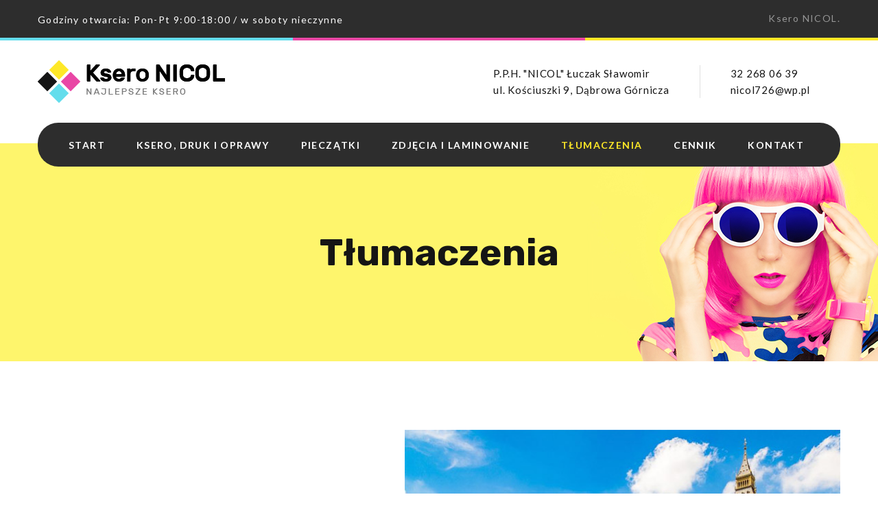

--- FILE ---
content_type: text/html
request_url: http://kseronicol.pl/tlumaczenia.html
body_size: 3197
content:
<!DOCTYPE html>
<html class="wide wow-animation" lang="pl">
  <head>
    <title>Ksero NICOL. Zdjęcia i laminowanie.</title>
    <meta charset="utf-8">
    <meta name="viewport" content="width=device-width, height=device-height, initial-scale=1.0">
    <meta http-equiv="X-UA-Compatible" content="IE=edge">
    <link rel="icon" href="images/favicon.ico" type="image/x-icon">
    <link rel="stylesheet" type="text/css" href="//fonts.googleapis.com/css?family=Lato:300,400,700,900%7CRubik:300,400,500,700,900%7CPoppins:300,400,500,600,700%7CKalam:300,400,700">
    <link rel="stylesheet" href="css/bootstrap.css">
    <link rel="stylesheet" href="css/fonts.css">
    <link rel="stylesheet" href="css/style.css">
    <style>.ie-panel{display: none;background: #212121;padding: 10px 0;box-shadow: 3px 3px 5px 0 rgba(0,0,0,.3);clear: both;text-align:center;position: relative;z-index: 1;} html.ie-10 .ie-panel, html.lt-ie-10 .ie-panel {display: block;}</style>
  </head>
  <body>
    <div class="ie-panel"><a href="http://windows.microsoft.com/pl-pl/internet-explorer/"><img src="images/ie8-panel/warning_bar_0000_us.jpg" height="42" width="820" alt="Używasz nieaktualnej wersji przeglądarki. Dla szybszego i bezpieczniejszego przeglądania sieci zaktualizuj ją teraz."></a></div>
    <div class="preloader">
      <div class="preloader-body">
        <div class="cssload-bell">
          <div class="cssload-circle">
            <div class="cssload-inner"></div>
          </div>
          <div class="cssload-circle">
            <div class="cssload-inner"></div>
          </div>
          <div class="cssload-circle">
            <div class="cssload-inner"></div>
          </div>
          <div class="cssload-circle">
            <div class="cssload-inner"></div>
          </div>
          <div class="cssload-circle">
            <div class="cssload-inner"></div>
          </div>
        </div>
      </div>
    </div>
    <div class="page">
      <header class="section page-header page-header-corporate">
        <div class="rd-navbar-wrap">
          <nav class="rd-navbar rd-navbar-corporate" data-layout="rd-navbar-fixed" data-sm-layout="rd-navbar-fixed" data-md-layout="rd-navbar-fixed" data-md-device-layout="rd-navbar-fixed" data-lg-layout="rd-navbar-static" data-lg-device-layout="rd-navbar-fixed" data-xl-layout="rd-navbar-static" data-xl-device-layout="rd-navbar-static" data-xxl-layout="rd-navbar-static" data-xxl-device-layout="rd-navbar-static" data-lg-stick-up-offset="154px" data-xl-stick-up-offset="182px" data-xxl-stick-up-offset="214px" data-lg-stick-up="true" data-xl-stick-up="true" data-xxl-stick-up="true">
            <div class="rd-navbar-collapse-toggle rd-navbar-fixed-element-1" data-rd-navbar-toggle=".rd-navbar-collapse"><span></span></div>
            <div class="rd-navbar-aside-outer">
              <div class="rd-navbar-aside">
                <p>Godziny otwarcia: Pon-Pt 9:00-18:00 / w soboty nieczynne</p>
                <div>
                  <div class="group-xs group-middle">
                    <p class="rd-navbar-basket-text">Ksero NICOL.</p>
                  </div>
                </div>
              </div>
            </div>
            <div class="decorative-line"><span class="color-1"></span><span class="color-2"></span><span class="color-3"></span></div>
            <div class="rd-navbar-main-outer">
              <div class="rd-navbar-main">
                <div class="rd-navbar-main-element">
                  <div class="rd-navbar-panel">
                    <button class="rd-navbar-toggle" data-rd-navbar-toggle=".rd-navbar-nav-wrap"><span></span></button>
                    <div class="rd-navbar-brand"><a class="brand" href="index.html"><img class="brand-logo-dark" src="images/logo-default-274x62.png" alt="" width="274" height="62" srcset="images/logo-default-548x124.png 2x"/><img class="brand-logo-light" src="images/logo-inverse-274x62.png" alt="" width="274" height="62" srcset="images/logo-inverse548x124.png 2x"/></a>
                    </div>
                  </div>
                  <div class="rd-navbar-collapse">
                    <ul class="contacts-amber">
                      <li><a href="#">P.P.H. "NICOL" Łuczak Sławomir<br/>ul. Kościuszki 9, Dąbrowa Górnicza</a></li>
                      <li><a href="tel:322680639">32 268 06 39</a><br/><a href="mailto:nicol726@wp.pl">nicol726@wp.pl</a></li>
                    </ul>
                  </div>
                </div>
                <div class="rd-navbar-nav-wrap">
                  <div class="rd-navbar-search">
                  </div>
                  <ul class="rd-navbar-nav">
                    <li class="rd-nav-item"><a class="rd-nav-link" href="index.html">Start</a>
                    </li>
                    <li class="rd-nav-item"><a class="rd-nav-link" href="ksero.html">Ksero, druk i oprawy</a>
                    </li>
                    <li class="rd-nav-item"><a class="rd-nav-link" href="pieczatki.html">Pieczątki</a>
                    </li>
                    <li class="rd-nav-item"><a class="rd-nav-link" href="zdjecia.html">Zdjęcia i laminowanie</a>
                    </li>
			  <li class="rd-nav-item active"><a class="rd-nav-link" href="tlumaczenia.html">Tłumaczenia</a>
                    </li>
                    <li class="rd-nav-item"><a class="rd-nav-link" href="cennik.html">Cennik</a>
                    </li>
                    <li class="rd-nav-item"><a class="rd-nav-link" href="kontakt.html">Kontakt</a>
                    </li>
                  </ul>
                </div>
              </div>
            </div>
          </nav>
        </div>
      </header>
   <section class="breadcrumbs-custom">
        <div class="parallax-container" data-parallax-img="images/bg-about.jpg">
          <div class="breadcrumbs-custom-body parallax-content">
            <div class="container">
              <h2 class="breadcrumbs-custom-title">Tłumaczenia</h2>
            </div>
          </div>
        </div>
      </section>
      </section>
      <section class="section section-xl bg-default text-md-left">
        <div class="container">
          <div class="row row-40 row-md-60 justify-content-center align-items-xl-center">
            <div class="col-md-11 col-lg-6 col-xl-5">
              <article class="quote-classic-big inset-xl-right-67">
                <div class="heading-3 quote-classic-big-text">
                  <div class="q">Zrozumieć wszystko...</div>
                </div>
              </article>
              <div class="tabs-custom tabs-horizontal tabs-line" id="tabs-1">
                <div class="nav-tabs-wrap">
                  <ul class="nav nav-tabs">
                    <li class="nav-item" role="presentation"><a class="nav-link active" href="#tabs-1-1" data-toggle="tab">Tłumaczenia</a></li>
                  </ul>
                </div>
                <div class="tab-content">
                  <div class="tab-pane fade show active" id="tabs-1-1">
                    <ul>
					<li>Oferujemy również tłumaczeniem tekstów zwykłych i przysięgłych z języka angielskiego, niemieckiego, francuskiego i ukraińskiego. W przypadku zainteresowania prosimy o kontakt telefoniczny bądź mailowy.</li>
					</ul>
                  </div>
                </div>
              </div>
            </div>
            <div class="col-md-11 col-lg-6 col-xl-7">
              <div class="slick-slider-1 inset-xl-left-35">
                <div class="slick-slider carousel-parent" id="carousel-parent" data-items="1" data-autoplay="true" data-slide-effect="true" data-child="#child-carousel" data-for="#child-carousel">
                  <div class="item"><img src="images/angielski.jpg" alt="" width="634" height="373"/>
                  </div>
                  <div class="item"><img src="images/niemiecki.jpg" alt="" width="634" height="373"/>
                  </div>
                  <div class="item"><img src="images/francuski.jpg" alt="" width="634" height="373"/>
                  </div>
                  <div class="item"><img src="images/ukrainski.jpg" alt="" width="634" height="373"/>
                  </div>
                </div>
                <div class="slick-slider child-carousel slick-nav-1" id="child-carousel" data-items="3" data-sm-items="4" data-md-items="4" data-lg-items="4" data-xl-items="4" data-xxl-items="4" data-arrows="true" data-for="#carousel-parent">
                  <div class="item"><img src="images/angielskim.jpg" alt="" width="143" height="114"/>
                  </div>
                  <div class="item"><img src="images/niemieckim.jpg" alt="" width="143" height="114"/>
                  </div>
                  <div class="item"><img src="images/francuskim.jpg" alt="" width="143" height="114"/>
                  </div>
                  <div class="item"><img src="images/ukrainskim.jpg" alt="" width="143" height="114"/>
                  </div>
                </div>
              </div>
            </div>
          </div>
        </div>
      </section>
  <div class="decorative-line"><span class="color-1"></span><span class="color-2"></span><span class="color-3"></span></div>
      <footer class="section footer-corporate footer-corporate-2 context-dark">
        <div class="footer-corporate-body section-lg">
          <div class="container">
            <div class="row row-40 row-md-50 justify-content-xl-between">
              <div class="col-sm-6 col-lg-4 wow fadeInRight">
                <h5 class="footer-corporate-title">Odwiedź nas</h5>
                <div class="footer-corporate-decor"></div>
                <ul class="footer-corporate-info">
                  <li>
                    <div class="unit flex-column flex-sm-row align-items-center">
                      <div class="unit-left"><span class="icon mdi mdi-map-marker text-gray-7"></span></div>
                      <div class="unit-body"><a href="#">P.P.H. "NICOL" Łuczak Sławomir<br/>ul. Kościuszki 9, Dąbrowa Górnicza</a></div>
                    </div>
                  </li>
                  <li>
                    <div class="unit flex-column flex-sm-row align-items-center">
                      <div class="unit-left"><span class="icon mdi mdi-clock text-gray-7"></span></div>
                      <div class="unit-body">
                        <ul class="list-schedule">
                          <li><span>Pon-Pt</span><span>9:00-18:00</span></li>
                          <li><span>So</span><span>10:00-13:00</span></li>
                        </ul>
                      </div>
                    </div>
                  </li>
                </ul>
              </div>
              <div class="col-sm-6 col-lg-4 wow fadeInRight" data-wow-delay=".1s">
                <h5 class="footer-corporate-title">Mapa strony</h5>
                <div class="footer-corporate-decor footer-corporate-decor-2"></div>
                <ul class="footer-corporate-list d-sm-inline-block d-md-block">
                  <li><a href="index.html">Start</a></li>
                  <li><a href="ksero.html">Ksero, druk i oprawy</a></li>
                  <li><a href="pieczatki.html">Pieczątki</a></li>
                  <li><a href="zdjecia.html">Zdjęcia i laminowanie</a></li>
				  <li><a href="cennik.html">Cennik</a></li>
                  <li><a href="kontakt.html">Kontakt</a></li>
                </ul>
              </div>
              <div class="col-lg-4 wow fadeInRight" data-wow-delay=".2s">
                <h5 class="footer-corporate-title">Skontaktuj się</h5>
                <div class="footer-corporate-decor footer-corporate-decor-3"></div>
                <p class="footer-corporate-text">Czekamy na Ciebie i jesteśmy do Twojej dyspozycji! Masz pytania?</p>
                <div class="group-sm group-middle"><a class="button button-primary-2 button-zakaria" href="tel:322680639">ZADZWOŃ</a><a class="button button-primary button-zakaria" href="kontakt.html">NAPISZ</a></div>
              </div>
            </div>
          </div>
        </div>
        <div class="footer-corporate-panel">
          <div class="container">
            <div class="row row-10 row-sm-30 align-items-center justify-content-sm-between">
              <div class="col-sm-auto col-lg-4 text-lg-left">
                <div class="group-xs group-middle"><p class="rights"><span>&copy;&nbsp;</span><span class="copyright-year"></span><span>&nbsp;</span><span>Ksero NICOL</span><span>.&nbsp;</span><a href="polityka-prywatnosci.html">Polityka prywatności</a>.</p>
                </div>
              </div>
              <div class="col-sm-auto col-lg-4">
                <ul class="list-inline list-social-4 list-inline-xs">
                  <li><a class="icon mdi mdi-facebook icon-xxs" href="#"></a></li>
                  <li><a class="icon mdi mdi-twitter icon-xxs" href="#"></a></li>
                  <li><a class="icon mdi mdi-instagram icon-xxs" href="#"></a></li>
                </ul>
              </div>
              <div class="col-lg-4 text-lg-right">
                <p class="rights">Realizacja:&nbsp;<a href="https://forme.com.pl/">FORME</a></p>
              </div>
            </div>
          </div>
        </div>
      </footer>
    </div>
    <div class="snackbars" id="form-output-global"></div>
    <script src="js/core.min.js"></script>
    <script src="js/script.js"></script>
  </body>
</html>

--- FILE ---
content_type: text/css
request_url: http://kseronicol.pl/css/style.css
body_size: 53344
content:
@charset "UTF-8";/*
* Trunk version 2.0.1
*//*
* Contexts
*/.box-icon-kelly-title {	text-transform: none;}.context-dark, .bg-gray-700, .bg-gray-3, .bg-brown-1, .bg-primary,.context-dark h1,.bg-gray-700 h1,.bg-gray-3 h1,.bg-brown-1 h1,.bg-primary h1, .context-dark h2, .bg-gray-700 h2, .bg-gray-3 h2, .bg-brown-1 h2, .bg-primary h2, .context-dark h3, .bg-gray-700 h3, .bg-gray-3 h3, .bg-brown-1 h3, .bg-primary h3, .context-dark h4, .bg-gray-700 h4, .bg-gray-3 h4, .bg-brown-1 h4, .bg-primary h4, .context-dark h5, .bg-gray-700 h5, .bg-gray-3 h5, .bg-brown-1 h5, .bg-primary h5, .context-dark h6, .bg-gray-700 h6, .bg-gray-3 h6, .bg-brown-1 h6, .bg-primary h6, .context-dark [class^='heading-'], .bg-gray-700 [class^='heading-'], .bg-gray-3 [class^='heading-'], .bg-brown-1 [class^='heading-'], .bg-primary [class^='heading-'] {	color: #ffffff;}.context-dark .form-validation, .bg-gray-700 .form-validation, .bg-gray-3 .form-validation, .bg-brown-1 .form-validation, .bg-primary .form-validation,.context-dark .form-input,.bg-gray-700 .form-input,.bg-gray-3 .form-input,.bg-brown-1 .form-input,.bg-primary .form-input,.context-dark .form-label,.bg-gray-700 .form-label,.bg-gray-3 .form-label,.bg-brown-1 .form-label,.bg-primary .form-label {	color: #ffffff;}.context-dark p.rights, .bg-gray-700 p.rights, .bg-gray-3 p.rights, .bg-brown-1 p.rights, .bg-primary p.rights {	color: #ffffff;}.context-dark p.rights a:hover, .bg-gray-700 p.rights a:hover, .bg-gray-3 p.rights a:hover, .bg-brown-1 p.rights a:hover, .bg-primary p.rights a:hover {	color: inherit;	text-decoration: underline;}.context-dark .rd-navbar-static .rd-nav-item, .bg-gray-700 .rd-navbar-static .rd-nav-item, .bg-gray-3 .rd-navbar-static .rd-nav-item, .bg-brown-1 .rd-navbar-static .rd-nav-item, .bg-primary .rd-navbar-static .rd-nav-item {	display: inline-block;}.context-dark .rd-navbar-static .rd-nav-item.focus .rd-nav-link, .bg-gray-700 .rd-navbar-static .rd-nav-item.focus .rd-nav-link, .bg-gray-3 .rd-navbar-static .rd-nav-item.focus .rd-nav-link, .bg-brown-1 .rd-navbar-static .rd-nav-item.focus .rd-nav-link, .bg-primary .rd-navbar-static .rd-nav-item.focus .rd-nav-link, .context-dark .rd-navbar-static .rd-nav-item.opened .rd-nav-link, .bg-gray-700 .rd-navbar-static .rd-nav-item.opened .rd-nav-link, .bg-gray-3 .rd-navbar-static .rd-nav-item.opened .rd-nav-link, .bg-brown-1 .rd-navbar-static .rd-nav-item.opened .rd-nav-link, .bg-primary .rd-navbar-static .rd-nav-item.opened .rd-nav-link {	color: #e947a5;}.context-dark .rd-navbar-static .rd-nav-item.active .rd-nav-link, .bg-gray-700 .rd-navbar-static .rd-nav-item.active .rd-nav-link, .bg-gray-3 .rd-navbar-static .rd-nav-item.active .rd-nav-link, .bg-brown-1 .rd-navbar-static .rd-nav-item.active .rd-nav-link, .bg-primary .rd-navbar-static .rd-nav-item.active .rd-nav-link {	color: #e947a5;}.context-dark .rd-navbar-static .rd-nav-link, .bg-gray-700 .rd-navbar-static .rd-nav-link, .bg-gray-3 .rd-navbar-static .rd-nav-link, .bg-brown-1 .rd-navbar-static .rd-nav-link, .bg-primary .rd-navbar-static .rd-nav-link {	color: inherit;}.context-dark .rd-navbar-static .rd-navbar-search-toggle, .bg-gray-700 .rd-navbar-static .rd-navbar-search-toggle, .bg-gray-3 .rd-navbar-static .rd-navbar-search-toggle, .bg-brown-1 .rd-navbar-static .rd-navbar-search-toggle, .bg-primary .rd-navbar-static .rd-navbar-search-toggle {	color: inherit;}.context-dark .rd-navbar-static .rd-navbar-search-toggle:hover, .bg-gray-700 .rd-navbar-static .rd-navbar-search-toggle:hover, .bg-gray-3 .rd-navbar-static .rd-navbar-search-toggle:hover, .bg-brown-1 .rd-navbar-static .rd-navbar-search-toggle:hover, .bg-primary .rd-navbar-static .rd-navbar-search-toggle:hover {	color: #e947a5;}.context-dark .rd-navbar-static .rd-navbar-basket, .bg-gray-700 .rd-navbar-static .rd-navbar-basket, .bg-gray-3 .rd-navbar-static .rd-navbar-basket, .bg-brown-1 .rd-navbar-static .rd-navbar-basket, .bg-primary .rd-navbar-static .rd-navbar-basket {	color: inherit;}.context-dark .rd-navbar-static .rd-navbar-basket:hover, .bg-gray-700 .rd-navbar-static .rd-navbar-basket:hover, .bg-gray-3 .rd-navbar-static .rd-navbar-basket:hover, .bg-brown-1 .rd-navbar-static .rd-navbar-basket:hover, .bg-primary .rd-navbar-static .rd-navbar-basket:hover {	color: #e947a5;}.context-dark .rd-navbar-fixed .brand .brand-logo-dark, .bg-gray-700 .rd-navbar-fixed .brand .brand-logo-dark, .bg-gray-3 .rd-navbar-fixed .brand .brand-logo-dark, .bg-brown-1 .rd-navbar-fixed .brand .brand-logo-dark, .bg-primary .rd-navbar-fixed .brand .brand-logo-dark {	display: block;}.context-dark .rd-navbar-fixed .brand .brand-logo-light, .bg-gray-700 .rd-navbar-fixed .brand .brand-logo-light, .bg-gray-3 .rd-navbar-fixed .brand .brand-logo-light, .bg-brown-1 .rd-navbar-fixed .brand .brand-logo-light, .bg-primary .rd-navbar-fixed .brand .brand-logo-light {	display: none;}.context-dark .rd-navbar-fixed .form-validation, .bg-gray-700 .rd-navbar-fixed .form-validation, .bg-gray-3 .rd-navbar-fixed .form-validation, .bg-brown-1 .rd-navbar-fixed .form-validation, .bg-primary .rd-navbar-fixed .form-validation,.context-dark .rd-navbar-fixed .form-input,.bg-gray-700 .rd-navbar-fixed .form-input,.bg-gray-3 .rd-navbar-fixed .form-input,.bg-brown-1 .rd-navbar-fixed .form-input,.bg-primary .rd-navbar-fixed .form-input,.context-dark .rd-navbar-fixed .form-label,.bg-gray-700 .rd-navbar-fixed .form-label,.bg-gray-3 .rd-navbar-fixed .form-label,.bg-brown-1 .rd-navbar-fixed .form-label,.bg-primary .rd-navbar-fixed .form-label {	color: #151515;}.context-dark .rd-navbar-fixed .contacts-classic, .bg-gray-700 .rd-navbar-fixed .contacts-classic, .bg-gray-3 .rd-navbar-fixed .contacts-classic, .bg-brown-1 .rd-navbar-fixed .contacts-classic, .bg-primary .rd-navbar-fixed .contacts-classic {	color: #151515;}.context-dark .rd-navbar-fixed .contacts-classic a, .bg-gray-700 .rd-navbar-fixed .contacts-classic a, .bg-gray-3 .rd-navbar-fixed .contacts-classic a, .bg-brown-1 .rd-navbar-fixed .contacts-classic a, .bg-primary .rd-navbar-fixed .contacts-classic a, .context-dark .rd-navbar-fixed .contacts-classic a:active, .bg-gray-700 .rd-navbar-fixed .contacts-classic a:active, .bg-gray-3 .rd-navbar-fixed .contacts-classic a:active, .bg-brown-1 .rd-navbar-fixed .contacts-classic a:active, .bg-primary .rd-navbar-fixed .contacts-classic a:active, .context-dark .rd-navbar-fixed .contacts-classic a:focus, .bg-gray-700 .rd-navbar-fixed .contacts-classic a:focus, .bg-gray-3 .rd-navbar-fixed .contacts-classic a:focus, .bg-brown-1 .rd-navbar-fixed .contacts-classic a:focus, .bg-primary .rd-navbar-fixed .contacts-classic a:focus {	color: #777777;}.context-dark .rd-navbar-fixed .contacts-classic a:hover, .bg-gray-700 .rd-navbar-fixed .contacts-classic a:hover, .bg-gray-3 .rd-navbar-fixed .contacts-classic a:hover, .bg-brown-1 .rd-navbar-fixed .contacts-classic a:hover, .bg-primary .rd-navbar-fixed .contacts-classic a:hover {	color: #fee827;}.context-dark .rd-navbar-fixed.rd-navbar-logo-mobile .brand-logo-dark, .bg-gray-700 .rd-navbar-fixed.rd-navbar-logo-mobile .brand-logo-dark, .bg-gray-3 .rd-navbar-fixed.rd-navbar-logo-mobile .brand-logo-dark, .bg-brown-1 .rd-navbar-fixed.rd-navbar-logo-mobile .brand-logo-dark, .bg-primary .rd-navbar-fixed.rd-navbar-logo-mobile .brand-logo-dark,.context-dark .rd-navbar-fixed.rd-navbar-logo-mobile .brand-logo-light,.bg-gray-700 .rd-navbar-fixed.rd-navbar-logo-mobile .brand-logo-light,.bg-gray-3 .rd-navbar-fixed.rd-navbar-logo-mobile .brand-logo-light,.bg-brown-1 .rd-navbar-fixed.rd-navbar-logo-mobile .brand-logo-light,.bg-primary .rd-navbar-fixed.rd-navbar-logo-mobile .brand-logo-light {	display: none;}.context-dark .rd-navbar-creative-2.rd-navbar-static .rd-navbar-basket span, .bg-gray-700 .rd-navbar-creative-2.rd-navbar-static .rd-navbar-basket span, .bg-gray-3 .rd-navbar-creative-2.rd-navbar-static .rd-navbar-basket span, .bg-brown-1 .rd-navbar-creative-2.rd-navbar-static .rd-navbar-basket span, .bg-primary .rd-navbar-creative-2.rd-navbar-static .rd-navbar-basket span {	color: inherit;}.context-dark .rd-navbar-creative-2.rd-navbar-static .select-inline .select2-choice, .bg-gray-700 .rd-navbar-creative-2.rd-navbar-static .select-inline .select2-choice, .bg-gray-3 .rd-navbar-creative-2.rd-navbar-static .select-inline .select2-choice, .bg-brown-1 .rd-navbar-creative-2.rd-navbar-static .select-inline .select2-choice, .bg-primary .rd-navbar-creative-2.rd-navbar-static .select-inline .select2-choice {	color: #151515;	background: #ffffff;}.context-dark .rd-navbar-creative-2.rd-navbar-static .contacts-classic-title, .bg-gray-700 .rd-navbar-creative-2.rd-navbar-static .contacts-classic-title, .bg-gray-3 .rd-navbar-creative-2.rd-navbar-static .contacts-classic-title, .bg-brown-1 .rd-navbar-creative-2.rd-navbar-static .contacts-classic-title, .bg-primary .rd-navbar-creative-2.rd-navbar-static .contacts-classic-title {	color: inherit;}a:focus,button:focus {	outline: none !important;}button::-moz-focus-inner {	border: 0;}*:focus {	outline: none;}blockquote {	padding: 0;	margin: 0;}input,button,select,textarea {	outline: none;}label {	margin-bottom: 0;}p {	margin: 0;}ul,ol {	list-style: none;	padding: 0;	margin: 0;}ul li,ol li {	display: block;}dl {	margin: 0;}dt,dd {	line-height: inherit;}dt {	font-weight: inherit;}dd {	margin-bottom: 0;}cite {	font-style: normal;}form {	margin-bottom: 0;}blockquote {	padding-left: 0;	border-left: 0;}address {	margin-top: 0;	margin-bottom: 0;}figure {	margin-bottom: 0;}html p a:hover {	text-decoration: none;}/*
* Typography
*/body {	text-align: center;	font-size: 13px;	line-height: 1.6;	font-weight: 400;	letter-spacing: .050em;	font-family: "Lato", -apple-system, BlinkMacSystemFont, "Segoe UI", Roboto, "Helvetica Neue", Arial, sans-serif;	color: #777777;	background-color: #ffffff;	-webkit-text-size-adjust: none;	-webkit-font-smoothing: subpixel-antialiased;}@media (min-width: 768px) {	body {		font-size: 15px;	}}h1, h2, h3, h4, h5, h6, [class^='heading-'] {	margin-top: 0;	margin-bottom: 0;	font-weight: 700;	font-family: "Rubik", sans-serif;	letter-spacing: 0;	text-transform: none;	color: #151515;}h1 a, h2 a, h3 a, h4 a, h5 a, h6 a, [class^='heading-'] a {	color: inherit;}h1 a:hover, h2 a:hover, h3 a:hover, h4 a:hover, h5 a:hover, h6 a:hover, [class^='heading-'] a:hover {	color: #fee827;}h1,.heading-1 {	font-size: 32px;	line-height: 1.375;}@media (min-width: 768px) {	h1,	.heading-1 {		font-size: 50px;	}}@media (min-width: 992px) {	h1,	.heading-1 {		font-size: 70px;	}}@media (min-width: 1200px) {	h1,	.heading-1 {		font-size: 80px;	}}h1,.heading-1 {	font-weight: 700;	letter-spacing: .025em;}h2,.heading-2, .counter-classic-number .symbol {	font-size: 26px;	line-height: 1.18182;}@media (min-width: 768px) {	h2,	.heading-2, .counter-classic-number .symbol {		font-size: 35px;	}}@media (min-width: 992px) {	h2,	.heading-2, .counter-classic-number .symbol {		font-size: 45px;	}}@media (min-width: 1200px) {	h2,	.heading-2, .counter-classic-number .symbol {		font-size: 55px;	}}h3,.heading-3, .event-classic-date {	font-size: 22px;	line-height: 1.33333;}@media (min-width: 768px) {	h3,	.heading-3, .event-classic-date {		font-size: 26px;	}}@media (min-width: 992px) {	h3,	.heading-3, .event-classic-date {		font-size: 30px;	}}@media (min-width: 1200px) {	h3,	.heading-3, .event-classic-date {		font-size: 36px;	}}h4,.heading-4, .quote-classic-text, .event-classic-month {	font-size: 18px;	line-height: 1.5;}@media (min-width: 768px) {	h4,	.heading-4, .quote-classic-text, .event-classic-month {		font-size: 20px;	}}@media (min-width: 992px) {	h4,	.heading-4, .quote-classic-text, .event-classic-month {		font-size: 22px;	}}@media (min-width: 1200px) {	h4,	.heading-4, .quote-classic-text, .event-classic-month {		font-size: 24px;	}}h4,.heading-4 {	font-weight: 700;	letter-spacing: .075em;}h5,.heading-5, .heading-7, .product-dawn-price, .event-classic-hours {	font-size: 16px;	line-height: 1.66667;}@media (min-width: 768px) {	h5,	.heading-5, .heading-7, .product-dawn-price, .event-classic-hours {		font-size: 18px;	}}h5,.heading-5 {	text-transform: none;}h6,.heading-6 {	font-size: 14px;	line-height: 1.75;}@media (min-width: 768px) {	h6,	.heading-6 {		font-size: 16px;	}}h6,.heading-6 {	letter-spacing: .075em;	text-transform: none;}.heading-7 {	font-weight: 400;	letter-spacing: .1em;	color: inherit;}small,.small {	display: block;	font-size: 12px;	line-height: 1.5;}mark,.mark {	padding: 3px 5px;	color: #ffffff;	background: #fee827;}.big {	font-size: 16px;	line-height: 1.66667;	letter-spacing: .05em;}@media (min-width: 768px) {	.big {		font-size: 18px;	}}.lead {	font-size: 24px;	line-height: 34px;	font-weight: 300;}code {	padding: 10px 5px;	border-radius: 0.2rem;	font-size: 90%;	color: #111111;	background: #e1e1e1;}p [data-toggle='tooltip'] {	padding-left: .25em;	padding-right: .25em;	color: #fee827;}p [style*='max-width'] {	display: inline-block;}::selection {	background: #fee827;	color: #ffffff;}::-moz-selection {	background: #fee827;	color: #ffffff;}/*
* Brand
*/.brand {	display: inline-block;}.brand .brand-logo-light {	display: none;}.brand .brand-logo-dark {	display: block;}.brand .brand-logo-fixed {	display: none;}.brand * + * {	margin-top: 0;}/*
* Links
*/a {	transition: all 0.25s ease-in-out;}a, a:focus, a:active, a:hover {	text-decoration: none;}a, a:focus, a:active {	color: #fee827;}a:hover {	color: #d8c201;}a[href*='tel'], a[href*='mailto'] {	white-space: nowrap;}.link-hover {	color: #d8c201;}.link-press {	color: #d8c201;}.privacy-link {	display: inline-block;}.privacy-link, .privacy-link:focus, .privacy-link:active {	color: inherit;}.privacy-link:hover {	color: #e947a5;}* + .privacy-link {	margin-top: 25px;}@media (min-width: 768px) {	* + .privacy-link {		margin-top: 45px;	}}.link-tag {	font-size: 12px;	line-height: 1;	font-weight: 600;	letter-spacing: .13em;	text-transform: uppercase;	font-family: "Rubik", sans-serif;}.link-tag, .link-tag:focus, .link-tag:active {	color: inherit;}.link-tag:hover {	color: #fee827;}.link-shop {	display: block;}.link-classic {	position: relative;	display: inline-block;	font-size: 14px;	line-height: 1.9;	font-weight: 600;	letter-spacing: .05em;	text-transform: uppercase;	font-family: "Rubik", sans-serif;	transition: all .25s ease;}.link-classic, .link-classic:focus, .link-classic:active {	color: #474747;}.link-classic:hover {	color: #fee827;}.link-classic::after {	display: block;	content: '';	height: 0;	width: 100%;	border-top: 2px solid;	transition: transform .2s ease;}.link-classic:hover {	letter-spacing: .3em;}* + .link-classic {	margin-top: 20px;}*.row + .link-classic {	margin-top: 30px;}@media (min-width: 768px) {	*.row + .link-classic {		margin-top: 45px;	}}.context-dark .link-classic, .bg-gray-700 .link-classic, .bg-gray-3 .link-classic, .bg-brown-1 .link-classic, .bg-primary .link-classic, .context-dark .link-classic:active, .bg-gray-700 .link-classic:active, .bg-gray-3 .link-classic:active, .bg-brown-1 .link-classic:active, .bg-primary .link-classic:active, .context-dark .link-classic:focus, .bg-gray-700 .link-classic:focus, .bg-gray-3 .link-classic:focus, .bg-brown-1 .link-classic:focus, .bg-primary .link-classic:focus {	color: inherit;}.link-primary, .link-primary:active, .link-primary:focus {	color: #fee827;}/*
* Blocks
*/.block-center, .block-sm, .block-lg {	margin-left: auto;	margin-right: auto;}.block-sm {	max-width: 560px;}.block-lg {	max-width: 768px;}.block-center {	padding: 10px;}.block-center:hover .block-center-header {	background-color: #fee827;}.block-center-title {	background-color: #ffffff;}@media (max-width: 1599.98px) {	.block-center {		padding: 20px;	}	.block-center:hover .block-center-header {		background-color: #ffffff;	}	.block-center-header {		background-color: #fee827;	}}@media (min-width: 992px) {	.custom-block-md {		max-width: 408px;	}}/*
*
* Boxes
*/.box-sm {	max-width: 270px;	margin-left: auto;	margin-right: auto;}.box-md {	max-width: 370px;	margin-left: auto;	margin-right: auto;}.box-lg {	max-width: 470px;	margin-left: auto;	margin-right: auto;}.box-xl {	max-width: 570px;	margin-left: auto;	margin-right: auto;}.box-xxl {	max-width: 870px;	margin-left: auto;	margin-right: auto;}.box-icon-classic {	text-align: center;}.box-icon-classic-svg,.box-icon-classic-icon {	height: 90px;	width: 90px;	border-radius: 50%;	background: #ffffff;	box-shadow: 5px 5px 10px 0 rgba(0, 0, 0, 0.06);}.box-icon-classic-icon {	display: inline-block;	text-align: center;	font-size: 24px;	line-height: 60px;	color: #151515;}.box-icon-classic-svg {	display: inline-flex;	align-items: center;	justify-content: center;	font-size: 0;	line-height: 0;}.box-icon-classic-svg svg {	max-width: 40px;	fill: #151515;	animation: iconSvgClassic 20s ease-in-out infinite;}.box-icon-classic-title {	font-weight: 600;}.box-icon-classic-title a, .box-icon-classic-title a:focus, .box-icon-classic-title a:active {	color: inherit;}.box-icon-classic-title a:hover {	color: #fee827;}.box-icon-classic-text {	letter-spacing: .025em;}* + .box-icon-classic-text {	margin-top: 6px;}@media (min-width: 768px) {	.box-icon-classic {		text-align: left;	}	.box-icon-classic-icon,	.box-icon-classic-svg {		height: 70px;		width: 70px;	}	.box-icon-classic-icon {		font-size: 30px;		line-height: 70px;	}	.box-icon-classic-svg svg {		max-width: 46px;	}	* + .box-icon-classic-text {		margin-top: 10px;	}}@media (min-width: 992px) {	.box-icon-classic-icon,	.box-icon-classic-svg {		height: 90px;		width: 90px;	}	.box-icon-classic-icon {		font-size: 40px;		line-height: 90px;	}	.box-icon-classic-svg svg {		max-width: none;	}	* + .box-icon-classic-text {		margin-top: 14px;	}}@media (min-width: 1200px) {	.box-icon-classic-title {		margin-top: 4px;	}}.ie-10 .box-icon-classic-svg,.ie-10 .box-icon-classic-icon,.ie-10 .box-icon-classic-svg svg,.ie-11 .box-icon-classic-svg,.ie-11 .box-icon-classic-icon,.ie-11 .box-icon-classic-svg svg,.ie-edge .box-icon-classic-svg,.ie-edge .box-icon-classic-icon,.ie-edge .box-icon-classic-svg svg {	animation: none;}.ie-10 .box-icon-classic-svg svg,.ie-11 .box-icon-classic-svg svg,.ie-edge .box-icon-classic-svg svg {	height: initial;}.box-icon-modern {	text-align: center;}.box-icon-modern-header {	display: inline-flex;	align-items: center;	min-height: 60px;}.box-icon-modern-count + .box-icon-modern-icon {	margin-left: 20px;}.box-icon-modern-count + .box-icon-modern-svg {	margin-left: 10px;}.box-icon-modern-count {	font-size: 50px;	line-height: 1;	font-weight: 600;	letter-spacing: 0;	font-family: "Rubik", sans-serif;	color: rgba(254, 232, 39, 0.25);}.box-icon-modern-count-secondary {	color: rgba(233, 71, 165, 0.25);}.box-icon-modern-count-third {	color: rgba(99, 221, 236, 0.25);}.box-icon-modern-count-fourth {	color: rgba(98, 59, 184, 0.25);}.box-icon-modern-icon {	font-size: 36px;	line-height: 1;}.box-icon-modern-icon:before {	background: linear-gradient(to bottom, #e947a5 0%, #fee827 100%);	background-size: 100% auto;	background-clip: text;	text-fill-color: transparent;	-webkit-background-clip: text;	-webkit-text-fill-color: transparent;}.ie-10 .box-icon-modern-icon,.ie-11 .box-icon-modern-icon,.ie-edge .box-icon-modern-icon {	color: #fee827;}.ie-10 .box-icon-modern-icon:before,.ie-11 .box-icon-modern-icon:before,.ie-edge .box-icon-modern-icon:before {	background: none;}.box-icon-modern-svg {	position: relative;	top: -5px;}.box-icon-modern-svg svg {	max-width: 50px;}.box-icon-modern-title {	font-weight: 600;	letter-spacing: .01em;}.box-icon-modern-title a, .box-icon-modern-title a:focus, .box-icon-modern-title a:active {	color: inherit;}.box-icon-modern-title a:hover {	color: #fee827;}.box-icon-modern-text {	letter-spacing: .025em;}* + .box-icon-modern-title {	margin-top: 2px;}* + .box-icon-modern-text {	margin-top: 6px;}@media (min-width: 768px) {	.box-icon-modern {		text-align: left;	}	.box-icon-modern-header {		min-height: 70px;	}	.box-icon-modern-icon {		font-size: 42px;	}	.box-icon-modern-count {		font-size: 60px;	}	.box-icon-modern-svg {		top: -10px;	}	.box-icon-modern-svg svg {		max-width: 60px;	}	.box-icon-modern-count + .box-icon-modern-icon {		margin-left: 30px;	}	.box-icon-modern-count + .box-icon-modern-svg {		margin-left: 20px;	}	* + .box-icon-classic-text {		margin-top: 10px;	}}@media (min-width: 992px) {	.box-icon-modern-text {		max-width: 95%;	}	* + .box-icon-modern-text {		margin-top: 14px;	}}@media (min-width: 1200px) {	.box-icon-modern-header {		min-height: 80px;	}	.box-icon-modern-count {		font-size: 70px;	}	.box-icon-modern-icon {		font-size: 48px;	}	.box-icon-modern-icon.fl-bigmug-line-big104 {		font-size: 56px;	}	.box-icon-modern-icon.fl-bigmug-line-giftbox54 {		font-size: 50px;	}	.box-icon-modern-svg svg {		max-width: none;	}}.context-dark .box-icon-modern-count, .bg-gray-700 .box-icon-modern-count, .bg-gray-3 .box-icon-modern-count, .bg-brown-1 .box-icon-modern-count, .bg-primary .box-icon-modern-count {	color: rgba(255, 255, 255, 0.05);}.ie-10 .box-icon-modern-svg svg path,.ie-11 .box-icon-modern-svg svg path,.ie-edge .box-icon-modern-svg svg path {	fill: #fee827;}.box-icon-creative {	text-align: center;	padding: 15px;	border: 1px solid #e1e1e1;	background: #ffffff;}.box-icon-creative-icon {	font-size: 34px;	line-height: 1;	color: #fee827;}.box-icon-creative-title {	text-transform: uppercase;	letter-spacing: .075em;}* + .box-icon-creative-text {	margin-top: 0;}@media (min-width: 768px) {	.box-icon-creative {		text-align: left;	}	.box-icon-creative-icon {		font-size: 40px;	}	* + .box-icon-creative-text {		margin-top: 4px;	}}@media (min-width: 992px) {	.box-icon-creative {		padding: 30px;	}	.box-icon-creative-icon {		font-size: 44px;	}}@media (min-width: 1200px) {	.box-icon-creative {		padding: 42px;	}	.box-icon-creative-icon {		font-size: 48px;	}}.box-icon-nancy {	text-align: center;}.box-icon-nancy-svg,.box-icon-nancy-icon {	height: 56px;	width: 56px;}.box-icon-nancy-icon {	display: inline-block;	text-align: center;	font-size: 24px;	line-height: 60px;	color: #151515;}.box-icon-nancy-svg {	position: relative;	display: inline-flex;	align-items: flex-start;	justify-content: center;	font-size: 0;	line-height: 0;	z-index: 1;}.box-icon-nancy-svg .svg-bg,.box-icon-nancy-svg .svg-icon {	transition: all .25s ease;}.box-icon-nancy-svg .svg-bg {	position: absolute;	top: 50%;	left: 50%;	width: 57px;	fill: #e947a5;	transform: translate3d(-50%, -50%, 0);	z-index: -1;}.box-icon-nancy-svg .svg-icon {	width: 44px;	fill: #151515;}.box-icon-nancy-title {	font-weight: 600;}.box-icon-nancy-title a, .box-icon-nancy-title a:focus, .box-icon-nancy-title a:active {	color: inherit;}.box-icon-nancy-title a:hover {	color: #fee827;}.box-icon-nancy-text {	letter-spacing: .025em;}* + .box-icon-nancy-text {	margin-top: 6px;}@media (min-width: 768px) {	.box-icon-nancy {		text-align: left;	}	.box-icon-nancy-icon,	.box-icon-nancy-svg {		height: 70px;		width: 70px;	}	.box-icon-nancy-svg .svg-bg {		width: 67px;	}	.box-icon-nancy-svg .svg-icon {		width: 54px;	}	* + .box-icon-nancy-text {		margin-top: 10px;	}}@media (min-width: 992px) {	.box-icon-nancy-right .box-icon-nancy-svg .svg-bg {		transform: translate3d(-50%, -50%, 0) rotateY(180deg);	}	.box-icon-nancy-icon,	.box-icon-nancy-svg {		height: 80px;		width: 80px;		margin-top: 5px;	}	.box-icon-nancy-icon {		font-size: 40px;		line-height: 80px;	}	.box-icon-nancy-svg .svg-bg {		width: auto;	}	.box-icon-nancy-svg .svg-icon {		width: 64px;	}	* + .box-icon-nancy-text {		margin-top: 14px;	}}@media (min-width: 992px) {	.desktop .box-icon-nancy:hover .box-icon-nancy-svg .svg-icon {		transform: translate3d(0, -8px, 0);	}	.desktop .box-icon-nancy-left:hover .box-icon-nancy-svg .svg-bg {		transform: translate3d(-50%, -50%, 0) rotate(35deg);	}	.desktop .box-icon-nancy-right:hover .box-icon-nancy-svg .svg-bg {		transform: translate3d(-50%, -50%, 0) rotateY(180deg) rotate(35deg);	}}.box-icon-kelly {	text-align: left;	padding: 20px;	border-radius: 6px;	box-shadow: 0 0 16px 0 rgba(0, 0, 0, 0.08);	background: #ffffff;}.box-icon-kelly-svg .svg-icon {	width: 50px;}.box-icon-kelly-title {	line-height: 1.2;	font-weight: 700;	letter-spacing: .01em;}* + .box-icon-kelly-text {	margin-top: 8px;}@media (min-width: 768px) {	.box-icon-kelly {		text-align: left;		padding-top: 30px;		padding-bottom: 30px;	}	.box-icon-kelly-svg .svg-icon {		width: 60px;	}}@media (min-width: 992px) {	.box-icon-kelly {		padding: 40px 30px;	}	.box-icon-kelly-svg .svg-icon {		width: 70px;	}	* + .box-icon-kelly-text {		margin-top: 12px;	}}@media (min-width: 1200px) {	.box-icon-kelly {		padding-left: 40px;		padding-right: 40px;	}	.box-icon-kelly-svg .svg-icon {		width: 74px;	}}.contacts-classic {	color: #151515;}.contacts-classic a, .contacts-classic a:focus, .contacts-classic a:active {	color: #777777;}.contacts-classic a:hover {	color: #fee827;}.contacts-classic-title {	font-weight: 700;	color: #fee827;}* + .contacts-classic {	margin-top: 12px;}.context-dark .contacts-classic, .bg-gray-700 .contacts-classic, .bg-gray-3 .contacts-classic, .bg-brown-1 .contacts-classic, .bg-primary .contacts-classic {	color: inherit;}.context-dark .contacts-classic a, .bg-gray-700 .contacts-classic a, .bg-gray-3 .contacts-classic a, .bg-brown-1 .contacts-classic a, .bg-primary .contacts-classic a, .context-dark .contacts-classic a:focus, .bg-gray-700 .contacts-classic a:focus, .bg-gray-3 .contacts-classic a:focus, .bg-brown-1 .contacts-classic a:focus, .bg-primary .contacts-classic a:focus, .context-dark .contacts-classic a:active, .bg-gray-700 .contacts-classic a:active, .bg-gray-3 .contacts-classic a:active, .bg-brown-1 .contacts-classic a:active, .bg-primary .contacts-classic a:active {	color: inherit;}.context-dark .contacts-classic a:hover, .bg-gray-700 .contacts-classic a:hover, .bg-gray-3 .contacts-classic a:hover, .bg-brown-1 .contacts-classic a:hover, .bg-primary .contacts-classic a:hover {	color: #e947a5;}.box-comment {	position: relative;	text-align: left;	padding-bottom: 30px;	border-bottom: 1px solid #e1e1e1;	color: #151515;}.box-comment > .box-comment {	margin-top: 35px;	padding-top: 35px;	border-top: 1px solid #e1e1e1;	padding-bottom: 0;	border-bottom: none;}.box-comment-figure {	display: inline-block;}.box-comment-figure img {	max-width: 60px;}.box-comment-author {	font-weight: 500;}.box-comment-author a, .box-comment-author a:focus, .box-comment-author a:active {	color: inherit;}.box-comment-author a:hover {	color: #fee827;}.box-comment-time {	color: #777777;}.box-comment-reply {	font-size: 12px;	line-height: 1;	font-weight: 600;	letter-spacing: .13em;	text-transform: uppercase;	font-family: "Rubik", sans-serif;}.box-comment-reply, .box-comment-reply:focus, .box-comment-reply:active {	color: #fee827;}.box-comment-reply:hover {	color: #151515;}.box-comment-author + .box-comment-reply {	padding-left: 15px;	border-left: 1px solid #e1e1e1;}.box-comment-form {	text-align: left;}.box-comment-form .unit-body {	flex-grow: 1;}.tab-content .box-comment {	padding-bottom: 0;	border-bottom: none;}* + .box-comment {	margin-top: 30px;}* + .box-comment-text {	margin-top: 12px;}.box-comment + h4 {	margin-top: 30px;}.box-comment + .box-comment {	margin-top: 30px;}@media (min-width: 576px) {	.box-comment-figure img {		max-width: none;	}}@media (min-width: 768px) {	.box-comment {		padding-bottom: 45px;	}	.box-comment > .box-comment {		margin-top: 45px;		padding-top: 45px;		margin-left: 70px;	}	.box-comment + h4 {		margin-top: 40px;	}	.box-comment + .box-comment {		margin-top: 45px;	}}@media (min-width: 992px) {	.box-comment .unit {		align-items: center;	}	.box-comment + h4 {		margin-top: 50px;	}}@media (min-width: 1200px) {	.box-comment > .box-comment {		margin-left: 145px;	}}.aside .button {	padding-left: 24px;	padding-right: 24px;}.aside-title {	padding-bottom: 14px;	text-transform: uppercase;	border-bottom: 1px solid #e1e1e1;	font-weight: 600;}.aside-title + .row {	margin-top: 30px;}.aside-title + .group-tags {	margin-top: 22px;}.box-info-classic {	position: relative;	padding: 30px 15px 60px;	z-index: 1;}.box-info-classic::before {	position: absolute;	content: '';	top: 0;	right: 0;	bottom: 0;	left: 0;	background: rgba(255, 255, 255, 0.92);	pointer-events: none;	z-index: -1;}.box-info-classic-title {	font-weight: 500;	letter-spacing: .05em;	text-transform: none;	color: #151515;}.box-info-classic-border-1 {	border-top: 4px solid #fee827;}.box-info-classic-border-2 {	border-top: 4px solid #e947a5;}.box-info-classic-border-3 {	border-top: 4px solid #63ddec;}.box-info-classic-border-4 {	border-top: 4px solid #623bb8;}.box-info-classic-text {	color: #777777;}.box-info-classic-year {	max-width: 140px;	margin-left: auto;	margin-right: auto;	color: #fee827;	font-weight: 500;}* + .box-info-classic-text {	margin-top: 10px;}@media (min-width: 1200px) {	.box-info-classic {		padding: 60px 40px 90px;	}	.box-info-classic-year {		max-width: 174px;	}	* + .box-info-classic-text {		margin-top: 18px;	}}.context-dark .box-info-classic-title, .bg-gray-700 .box-info-classic-title, .bg-gray-3 .box-info-classic-title, .bg-brown-1 .box-info-classic-title, .bg-primary .box-info-classic-title {	color: #151515;}.context-dark .box-info-classic-text, .bg-gray-700 .box-info-classic-text, .bg-gray-3 .box-info-classic-text, .bg-brown-1 .box-info-classic-text, .bg-primary .box-info-classic-text {	color: #777777;}.context-dark .box-info-classic-year, .bg-gray-700 .box-info-classic-year, .bg-gray-3 .box-info-classic-year, .bg-brown-1 .box-info-classic-year, .bg-primary .box-info-classic-year {	color: #fee827;}.box-info-modern {	position: relative;	text-align: center;	color: #151515;}.box-info-modern::before {	position: absolute;	content: '';	top: 0;	right: 0;	bottom: -15px;	left: 0;	opacity: 0;	visibility: hidden;	border-radius: 6px;	box-shadow: 0 5px 16px 0 rgba(0, 0, 0, 0.15);	transition: all .25s ease;	pointer-events: none;}.box-info-modern-figure {	display: block;	padding: 10px;	border: 1px solid #e1e1e1;}.box-info-modern-figure img {	width: 100%;	transform: none;	will-change: transform;	transition: all .25s ease;}.box-info-modern-title {	font-weight: 600;}.box-info-modern-text {	max-width: 330px;	margin-left: auto;	margin-right: auto;	letter-spacing: .075em;}.box-info-modern-link {	position: relative;	display: inline-block;	padding: 12px 22px;	font-size: 14px;	line-height: 1.2;	font-weight: 600;	letter-spacing: .05em;	text-transform: uppercase;	font-family: "Rubik", sans-serif;	transition: transform .25s ease, color .25s ease-in-out;}.box-info-modern-link, .box-info-modern-link:focus, .box-info-modern-link:active {	color: #474747;}.box-info-modern-link:hover {	color: #fee827;}.box-info-modern-link::before {	position: absolute;	content: '';	top: 50%;	left: 50%;	width: calc(100% - 44px);	height: 80%;	border: 2px solid transparent;	border-bottom-color: inherit;	transform: translate3d(-50%, -50%, 0);	transition: width .25s ease, height .25s ease;}* + .box-info-modern-title {	margin-top: 16px;}* + .box-info-modern-text {	margin-top: 6px;}* + .box-info-modern-link {	margin-top: 8px;}@media (min-width: 768px) {	.box-info-modern-figure {		padding: 15px;	}	* + .box-info-modern-title {		margin-top: 22px;	}	* + .box-info-modern-text {		margin-top: 10px;	}}@media (min-width: 992px) {	.desktop .box-info-modern-link:hover {		color: #474747;	}	.desktop .box-info-modern:hover::before {		top: -15px;		right: -15px;		bottom: -60px;		left: -15px;		visibility: visible;		opacity: 1;	}	.desktop .box-info-modern:hover .box-info-modern-figure {		border-color: transparent;	}	.desktop .box-info-modern:hover .box-info-modern-figure img {		transform: scale(1.1);	}	.desktop .box-info-modern:hover .box-info-modern-link {		transform: translate3d(0, 10px, 0);	}	.desktop .box-info-modern:hover .box-info-modern-link, .desktop .box-info-modern:hover .box-info-modern-link:focus, .desktop .box-info-modern:hover .box-info-modern-link:active {		color: #fee827;	}	.desktop .box-info-modern:hover .box-info-modern-link:hover {		color: #151515;	}	.desktop .box-info-modern:hover .box-info-modern-link::before {		width: 100%;		height: 100%;		border-color: inherit;		transition: border-color .3s ease-in-out, width .25s ease, height .25s ease;	}}.box-info-creative {	text-align: center;	color: #151515;	background: #ffffff;}.box-info-creative-title {	line-height: 1.2;	font-weight: 600;	letter-spacing: .1em;}* + .box-info-creative-text {	margin-top: 10px;}* + .box-info-creative-link {	margin-top: 10px;}@media (min-width: 576px) {	.box-info-creative {		text-align: left;		padding: 26px 0 0;	}	.box-info-creative-link {		top: 20px;		margin-left: 46%;	}	* + .box-info-creative-text {		margin-top: 18px;	}	* + .box-info-creative-link {		margin-top: 0;	}}.box-info-renee {	text-align: center;}.box-info-renee-decor {	font-size: 0;	line-height: 0;}.box-info-renee-decor::before {	display: inline-block;	content: '';	width: 0;	height: 40px;	border-left: 1px solid #e1e1e1;	animation: moreLoopY 2.5s cubic-bezier(0.77, 0, 0.175, 1) infinite;}.box-info-renee-subtitle {	font-weight: 600;	letter-spacing: .1em;	font-family: "Rubik", sans-serif;}.box-info-renee-title {	font-weight: 500;	letter-spacing: .075em;	text-transform: none;}.box-info-renee-text {	max-width: 450px;	margin-left: auto;	margin-right: auto;}* + .box-info-renee-subtitle {	margin-top: 15px;}* + .box-info-renee-title {	margin-top: 10px;}* + .box-info-renee-text {	margin-top: 10px;}* + .box-info-renee-link {	margin-top: 10px;}@media (min-width: 768px) {	.box-info-renee-decor::before {		height: 54px;	}	* + .box-info-renee-subtitle {		margin-top: 25px;	}	* + .box-info-renee-title {		margin-top: 20px;	}	* + .box-info-renee-text {		margin-top: 20px;	}	* + .box-info-renee-link {		margin-top: 20px;	}}@media (min-width: 992px) {	* + .box-info-renee-subtitle {		margin-top: 35px;	}	* + .box-info-renee-title {		margin-top: 30px;	}	* + .box-info-renee-text {		margin-top: 30px;	}	* + .box-info-renee-link {		margin-top: 36px;	}}.context-dark .box-info-renee-decor::before, .bg-gray-700 .box-info-renee-decor::before, .bg-gray-3 .box-info-renee-decor::before, .bg-brown-1 .box-info-renee-decor::before, .bg-primary .box-info-renee-decor::before {	border-color: rgba(225, 225, 225, 0.26);}.context-dark .box-info-renee-subtitle, .bg-gray-700 .box-info-renee-subtitle, .bg-gray-3 .box-info-renee-subtitle, .bg-brown-1 .box-info-renee-subtitle, .bg-primary .box-info-renee-subtitle,.context-dark .box-info-renee-text,.bg-gray-700 .box-info-renee-text,.bg-gray-3 .box-info-renee-text,.bg-brown-1 .box-info-renee-text,.bg-primary .box-info-renee-text {	color: rgba(255, 255, 255, 0.5);}.box-info-rose {	text-align: center;	color: #151515;	padding-bottom: 20px;}.box-info-rose-2 {	padding-top: 20px;}.box-info-rose-title {	letter-spacing: .01em;	text-transform: none;	font-weight: 500;}.box-info-rose-icon {	font-size: 25px;}.box-info-rose-number {	font-weight: 400;	letter-spacing: .075em;}.box-info-rose-text {	color: #151515;}.box-info-rose-text,.box-info-rose-author {	letter-spacing: .075em;	font-family: "Rubik", sans-serif;}.box-info-rose-title + .unit {	margin-top: 4px;}.box-info-rose-text + .link-classic {	margin-top: 8px;}@media (min-width: 576px) {	.box-info-rose {		padding-bottom: 0;	}	.box-info-rose-2 {		padding-top: 0;	}}@media (min-width: 768px) {	.box-info-rose {		text-align: left;	}	.box-info-rose-icon {		font-size: 30px;		line-height: 1.6;	}	.box-info-rose-title + .unit {		margin-top: 18px;	}	.box-info-rose-text + .link-classic {		margin-top: 16px;	}}@media (min-width: 1200px) {	.box-info-rose-text {		padding: 4px 8px;	}	.box-info-rose-icon {		font-size: 35px;	}}.box-info-beryl-title {	font-weight: 500;	letter-spacing: .075em;	text-transform: capitalize;}.box-info-beryl-time {	font-size: 14px;	line-height: 1.2;	font-weight: 700;	letter-spacing: .2em;	text-transform: uppercase;	font-family: "Rubik", sans-serif;	color: #fee827;}.box-info-beryl-text {	letter-spacing: .075em;}* + .box-info-beryl-time {	margin-top: 10px;}* + .box-info-beryl-text {	margin-top: 10px;}@media (min-width: 768px) {	.box-info-beryl-time {		letter-spacing: .3em;	}	* + .box-info-beryl-time {		margin-top: 20px;	}	* + .box-info-beryl-text {		margin-top: 20px;	}}@media (min-width: 992px) {	* + .box-info-beryl-time {		margin-top: 34px;	}	* + .box-info-beryl-text {		margin-top: 34px;	}	.box-info-beryl-text + .button {		margin-top: 40px;	}}.box-cta h2 + .group-middle {	margin-top: 16px;}@media (min-width: 992px) {	.box-cta h2 + .button {		margin-top: 40px;	}}@media (min-width: 768px) {	.box-about h2 + p {		margin-top: 20px;	}	.box-about p + p {		margin-top: 20px;	}}@media (min-width: 992px) {	.box-about h2 + p {		margin-top: 30px;	}	.box-about p + p {		margin-top: 30px;	}	.box-about * + img {		margin-top: 50px;	}}html:not(.ie-10):not(.ie-11):not(.ie-edge) .box-icon-classic-svg svg,html:not(.ie-10):not(.ie-11):not(.ie-edge) .box-icon-modern-svg svg {	height: auto;}html:not(.ie-10):not(.ie-11):not(.ie-edge) .box-icon-nancy-svg .svg-icon,html:not(.ie-10):not(.ie-11):not(.ie-edge) .box-icon-kelly-svg .svg-icon {	height: auto;}.box-nina {	max-width: 269px;	margin-right: auto;	margin-left: auto;	position: relative;	overflow: hidden;	border-radius: 6px;}.box-nina-text {	background: #2d2d2d;	padding: 20px 0;}@media (min-width: 576px) {	.box-nina-text {		padding: 10px 0;	}}.box-nina-big {	max-width: 269px;	margin-right: auto;	margin-left: auto;	position: relative;	overflow: hidden;	border-radius: 6px;}@media (min-width: 992px) {	.box-nina-big {		max-width: 515px;	}}.box-nina-big-text {	background: #2d2d2d;	padding: 20px 0;}/*
* Element groups
*/html .group {	margin-bottom: -10px;	margin-left: -10px;}html .group:empty {	margin-bottom: 0;	margin-left: 0;}html .group > * {	display: inline-block;	margin-top: 0;	margin-bottom: 10px;	margin-left: 10px;}html .group-xs {	margin-bottom: -15px;	margin-left: -15px;}html .group-xs:empty {	margin-bottom: 0;	margin-left: 0;}html .group-xs > * {	display: inline-block;	margin-top: 0;	margin-bottom: 15px;	margin-left: 15px;}html .group-sm {	margin-bottom: -10px;	margin-left: -20px;}html .group-sm:empty {	margin-bottom: 0;	margin-left: 0;}html .group-sm > * {	display: inline-block;	margin-top: 0;	margin-bottom: 10px;	margin-left: 20px;}html .group-md {	margin-bottom: -20px;	margin-left: -25px;}html .group-md:empty {	margin-bottom: 0;	margin-left: 0;}html .group-md > * {	display: inline-block;	margin-top: 0;	margin-bottom: 20px;	margin-left: 25px;}html .group-lg {	margin-bottom: -20px;	margin-left: -30px;}html .group-lg:empty {	margin-bottom: 0;	margin-left: 0;}html .group-lg > * {	display: inline-block;	margin-top: 0;	margin-bottom: 20px;	margin-left: 30px;}html .group-xl {	margin-bottom: -30px;	margin-left: -40px;}html .group-xl:empty {	margin-bottom: 0;	margin-left: 0;}html .group-xl > * {	display: inline-block;	margin-top: 0;	margin-bottom: 30px;	margin-left: 40px;}html .group-middle {	display: inline-flex;	flex-wrap: wrap;	align-items: center;	justify-content: center;}html .group-button-1 {	display: flex;}html .group-justify {	display: flex;	flex-wrap: wrap;	align-items: center;	justify-content: space-between;}html .group-custom {	display: flex;	align-items: center;	justify-content: center;	flex-wrap: wrap;	max-width: 100%;}html .group-custom > * {	flex: 0 1 100%;	padding-left: 20px;	padding-right: 20px;}@media (min-width: 576px) {	html .group-custom {		flex-wrap: nowrap;	}	html .group-custom > * {		flex: 1 1 auto;	}}.group-button-1 .button {	flex-grow: 1;	padding-left: 15px;	padding-right: 15px;}* + .group {	margin-top: 30px;}* + .group-xs {	margin-top: 30px;}* + .group-sm {	margin-top: 30px;}* + .group-md {	margin-top: 30px;}* + .group-lg {	margin-top: 30px;}* + .group-xl {	margin-top: 30px;}@media (min-width: 992px) {	h3 + .group-xs {		margin-top: 45px;	}}/*
* Responsive units
*/.unit {	display: flex;	flex: 0 1 100%;	margin-bottom: -10px;	margin-left: -10px;}.unit > * {	margin-bottom: 10px;	margin-left: 10px;}.unit:empty {	margin-bottom: 0;	margin-left: 0;}.unit-body {	flex: 0 1 auto;}.unit-left,.unit-right {	flex: 0 0 auto;	max-width: 100%;}.unit-spacing-0 {	margin-bottom: 0;	margin-left: 0;}.unit-spacing-0 > * {	margin-bottom: 0;	margin-left: 0;}.unit-spacing-xs {	margin-bottom: -20px;	margin-left: -15px;}.unit-spacing-xs > * {	margin-bottom: 20px;	margin-left: 15px;}.unit-spacing-sm {	margin-bottom: -10px;	margin-left: -20px;}.unit-spacing-sm > * {	margin-bottom: 10px;	margin-left: 20px;}.unit-spacing-md {	margin-bottom: -20px;	margin-left: -25px;}.unit-spacing-md > * {	margin-bottom: 20px;	margin-left: 25px;}.unit-spacing-lg {	margin-bottom: -20px;	margin-left: -30px;}.unit-spacing-lg > * {	margin-bottom: 20px;	margin-left: 30px;}.unit-spacing-xl {	margin-bottom: -30px;	margin-left: -40px;}.unit-spacing-xl > * {	margin-bottom: 30px;	margin-left: 40px;}/*
* Lists
*//*
* Vertical list
*/.list > li + li {	margin-top: 5px;}.list-xs > li + li {	margin-top: 10px;}.list-sm > li + li {	margin-top: 15px;}.list-md > li + li {	margin-top: 20px;}.list-lg > li + li {	margin-top: 25px;}.list-xl > li + li {	margin-top: 30px;}@media (min-width: 768px) {	.list-xl > li + li {		margin-top: 50px;	}}/*
* List inline
*/.list-inline > li {	display: inline-block;}html .list-inline-xs {	transform: translate3d(0, -8px, 0);	margin-bottom: -8px;	margin-left: -4px;	margin-right: -4px;}html .list-inline-xs > * {	margin-top: 8px;	padding-left: 4px;	padding-right: 4px;}html .list-inline-sm {	transform: translate3d(0, -10px, 0);	margin-bottom: -10px;	margin-left: -5px;	margin-right: -5px;}html .list-inline-sm > * {	margin-top: 10px;	padding-left: 5px;	padding-right: 5px;}html .list-inline-md {	transform: translate3d(0, -10px, 0);	margin-bottom: -10px;	margin-left: -8px;	margin-right: -8px;}html .list-inline-md > * {	margin-top: 10px;	padding-left: 8px;	padding-right: 8px;}html .list-inline-lg {	transform: translate3d(0, -10px, 0);	margin-bottom: -10px;	margin-left: -10px;	margin-right: -10px;}html .list-inline-lg > * {	margin-top: 10px;	padding-left: 10px;	padding-right: 10px;}html .list-inline-xl {	transform: translate3d(0, -10px, 0);	margin-bottom: -10px;	margin-left: -15px;	margin-right: -15px;}html .list-inline-xl > * {	margin-top: 10px;	padding-left: 15px;	padding-right: 15px;}/*
* List terms
*/.list-terms dt + dd {	margin-top: 10px;}.list-terms dd + dt {	margin-top: 25px;}.list-terms-1 dt {	font-weight: 400;	letter-spacing: 0;	text-transform: none;}* + .list-terms {	margin-top: 25px;}@media (min-width: 768px) {	.list-terms dd + dt {		margin-top: 45px;	}}/*
* Index list
*/.index-list {	counter-reset: li;}.index-list > li .list-index-counter:before {	content: counter(li, decimal-leading-zero);	counter-increment: li;}.list-marked {	text-align: left;}.list-marked > li {	text-indent: -24px;	padding-left: 24px;}.list-marked > li::before {	position: relative;	display: inline-block;	left: 0;	top: 0;	content: '';	height: 9px;	width: 9px;	margin-right: 15px;	border-radius: 50%;	background: #f7f7f7;}.list-marked > li + li {	margin-top: 10px;}* + .list-marked {	margin-top: 15px;}p + .list-marked {	margin-top: 10px;}.list-ordered {	counter-reset: li;	text-align: left;}.list-ordered > li {	position: relative;	text-indent: -18px;	padding-left: 18px;}.list-ordered > li:before {	content: counter(li, decimal) ".";	counter-increment: li;	display: inline-block;	top: 0;	left: 0;	text-indent: 0;	min-width: 18px;	color: inherit;}.list-ordered > li + li {	margin-top: 10px;}* + .list-ordered {	margin-top: 15px;}.list-categories {	letter-spacing: .1em;	color: #151515;}.list-categories li {	display: flex;	align-items: center;	justify-content: space-between;}.list-categories a, .list-categories a:focus, .list-categories a:active {	color: inherit;}.list-categories a:hover {	color: #fee827;}.list-categories li + li {	margin-top: 12px;}.list-categories-number {	color: #777777;}* + .list-categories {	margin-top: 24px;}.list-archives {	color: #151515;}.list-archives > li {	letter-spacing: .1em;}.list-archives > li::before {	background: #e947a5;}.list-archives a, .list-archives a:focus, .list-archives a:active {	color: inherit;}.list-archives a:hover {	color: #fee827;}.list-archives li + li {	margin-top: 12px;}* + .list-archives {	margin-top: 24px;}.list-social {	color: #151515;}.list-social .icon {	vertical-align: middle;	font-size: 18px;	line-height: 25px;}.list-social .mdi-google-plus {	font-size: 25px;}.list-social a, .list-social a:focus, .list-social a:active {	color: inherit;}.list-social a:hover {	color: #fee827;}.list-social-2 {	color: #151515;}.list-social-2 .icon {	vertical-align: middle;	font-size: 20px;	line-height: 28px;}.list-social-2 .mdi-google-plus {	font-size: 28px;}.list-social-2 a, .list-social-2 a:focus, .list-social-2 a:active {	color: inherit;}.list-social-2 a:hover {	color: #fee827;}.list-social-title {	font-size: 15px;	letter-spacing: 0;}.context-dark .list-social, .bg-gray-700 .list-social, .bg-gray-3 .list-social, .bg-brown-1 .list-social, .bg-primary .list-social {	color: inherit;}.list-social-3 {	color: #575757;}.list-social-3 .icon {	text-align: center;	vertical-align: middle;	width: 41px;	height: 41px;	font-size: 18px;	line-height: 39px;	border-radius: 50%;	border: 1px solid;}.list-social-3 .mdi-google-plus {	font-size: 25px;}.list-social-3 .mdi-skype {	font-size: 24px;}.list-social-3 a, .list-social-3 a:focus, .list-social-3 a:active {	color: inherit;}.list-social-3 a:hover {	color: #fee827;}* + .list-social-3 {	margin-top: 26px;}.context-dark .list-social-3, .bg-gray-700 .list-social-3, .bg-gray-3 .list-social-3, .bg-brown-1 .list-social-3, .bg-primary .list-social-3 {	color: rgba(255, 255, 255, 0.5);}.list-social-4 {	color: inherit;}.list-social-4 .icon {	text-align: center;	vertical-align: middle;	width: 36px;	height: 36px;	font-size: 14px;	line-height: 34px;	border-radius: 50%;	border: 1px solid;}.list-social-4 .mdi-google-plus {	font-size: 21px;}.list-social-4 .mdi-skype {	font-size: 20px;}.list-social-4 a, .list-social-4 a:focus, .list-social-4 a:active {	color: inherit;}.list-social-4 a:hover {	color: #fee827;}* + .list-social-4 {	margin-top: 26px;}.context-dark .list-social-4, .bg-gray-700 .list-social-4, .bg-gray-3 .list-social-4, .bg-brown-1 .list-social-4, .bg-primary .list-social-4 {	color: rgba(255, 255, 255, 0.5);}.context-dark .list-social-4 a:hover, .bg-gray-700 .list-social-4 a:hover, .bg-gray-3 .list-social-4 a:hover, .bg-brown-1 .list-social-4 a:hover, .bg-primary .list-social-4 a:hover {	color: #ffffff;}/*
* Images
*/img {	display: inline-block;	max-width: 100%;	height: auto;}.img-responsive {	width: 100%;}/*
* Icons
*/.icon {	display: inline-block;	font-size: 16px;	line-height: 1;}.icon::before {	position: relative;	display: inline-block;	font-weight: 400;	font-style: normal;	speak: none;	text-transform: none;}.icon-circle {	border-radius: 50%;}.icon-60 {	font-size: 60px;}.icon-80 {	font-size: 80px;}/*
*
* Tables custom
*/.table-custom {	width: 100%;	max-width: 100%;	text-align: left;	background: #ffffff;	border-collapse: collapse;}.table-custom th {	padding: 12px 24px;	font-size: 14px;	line-height: 1.72;	font-weight: 700;	letter-spacing: .1em;	text-transform: uppercase;	font-family: "Rubik", sans-serif;	color: #151515;	background: #d7d7d7;}@media (max-width: 991.98px) {	.table-custom th {		padding-top: 20px;		padding-bottom: 20px;	}}.table-custom td {	padding: 13px 24px;	font-size: 15px;	line-height: 1.6;	font-weight: 400;	letter-spacing: .05em;	background: #ffffff;	font-family: "Lato", -apple-system, BlinkMacSystemFont, "Segoe UI", Roboto, "Helvetica Neue", Arial, sans-serif;	color: #777777;	min-width: 170px;}.table-custom tfoot td {	color: #151515;}.table-custom tr {	border: 1px solid #d7d7d7;}* + .table-custom-responsive {	margin-top: 30px;}h5 + .table-custom-responsive {	margin-top: 25px;}@media (min-width: 768px) {	* + .table-custom-responsive {		margin-top: 40px;	}}@media (min-width: 992px) {	h3 + .table-custom-responsive {		margin-top: 50px;	}	.title-group + .table-custom-responsive {		margin-top: 55px;	}	.table-custom-responsive + .group-justify {		margin-top: 35px;	}}.table-custom.table-custom-primary thead th {	color: #ffffff;	background: #63ddec;}.table-custom.table-custom-primary thead tr {	border-color: #63ddec;}.table-custom.table-custom-bordered tbody tr {	border: none;}.table-custom.table-custom-bordered td {	border: 1px solid #d7d7d7;}.table-custom.table-custom-striped {	border-bottom: 1px solid #d7d7d7;}.table-custom.table-custom-striped tr {	border: none;}.table-custom.table-custom-striped tbody tr:nth-of-type(odd) td {	background: transparent;}.table-custom.table-custom-striped tbody tr:nth-of-type(even) td {	background: #d7d7d7;}@media (max-width: 991.98px) {	.table-custom-responsive {		display: block;		width: 100%;		overflow-x: auto;		-ms-overflow-style: -ms-autohiding-scrollbar;	}	.table-custom-responsive.table-bordered {		border: 0;	}}.table-cart {	text-align: center;	text-transform: uppercase;	border: 1px solid #e1e1e1;}.table-cart thead tr {	border: 1px solid #e1e1e1;}.table-cart tr {	border: none;}.table-cart th:first-child,.table-cart td:first-child {	text-align: left;}@media (min-width: 992px) {	.table-cart th:first-child,	.table-cart td:first-child {		padding-left: 30px;	}}.table-cart tbody tr td {	padding: 12px 14px;}.table-cart tbody tr:first-child td {	padding-top: 26px;}.table-cart tbody tr:last-child td {	padding-bottom: 26px;}.table-cart th {	padding-top: 14px;	padding-bottom: 14px;	font-size: 16px;	font-weight: 500;	color: #777777;	background: #ffffff;}@media (min-width: 992px) {	.table-cart th {		font-size: 18px;		padding-top: 21px;		padding-bottom: 21px;	}}.table-cart td {	width: auto;	min-width: auto;	font-size: 16px;	letter-spacing: .075em;	font-family: "Rubik", sans-serif;	color: #151515;}.table-cart td:first-child {	width: 50%;	min-width: 340px;}.table-cart td:first-child > * {	display: inline-block;	vertical-align: middle;}@media (min-width: 992px) {	.table-cart td:first-child {		min-width: 500px;	}}.table-cart td:nth-child(2), .table-cart td:nth-child(4) {	width: 13%;}.table-cart td:nth-child(2), .table-cart td:nth-child(4) {	min-width: 100px;}.table-cart td:nth-child(3) {	min-width: 150px;}@media (min-width: 992px) {	.table-cart td {		font-size: 18px;	}}@media (min-width: 1200px) {	.table-cart td {		font-size: 24px;	}}.table-cart-link {	font-weight: 500;	letter-spacing: .05em;}.table-cart-link, .table-cart-link:focus, .table-cart-link:active {	color: inherit;}.table-cart-link:hover {	color: #fee827;}.table-cart-figure {	display: inline-block;	text-align: center;	width: 100%;	max-width: 90px;	background: #f5f5f5;}@media (min-width: 992px) {	.table-cart-figure {		max-width: 146px;	}}.table-cart-figure + a {	margin-left: 15px;}@media (min-width: 992px) {	.table-cart-figure + a {		margin-left: 30px;	}}.table-checkout {	text-transform: uppercase;}.table-checkout tr {	border-color: #e1e1e1;}.table-checkout tr + tr td {	border-top: 1px solid #e1e1e1;}.table-checkout td {	padding: 20px 20px;	font-size: 16px;	letter-spacing: .05em;	color: #151515;	font-family: "Rubik", sans-serif;}.table-checkout td:first-child {	min-width: 190px;}.table-checkout td:last-child {	min-width: 150px;	text-align: right;}@media (min-width: 576px) {	.table-checkout td {		padding: 22px 50px 22px 24px;	}}@media (min-width: 768px) {	.table-checkout td {		font-size: 18px;	}}.table-project tr {	border: none;}.table-project td {	color: #9b9b9b;	letter-spacing: .025em;	border: 1px solid #e1e1e1;}.table-project td:first-child {	text-align: center;	min-width: 73px;	width: 11%;	padding: 20px 15px;}.table-project td:last-child {	padding-left: 34px;	padding-right: 34px;	min-width: 260px;}.table-project .icon {	font-size: 24px;	color: #fee827;}.table-project .icon-26 {	font-size: 26px;}.table-project .icon-28 {	font-size: 28px;}.table-project td span {	color: #151515;}/*
* Dividers
*/hr {	margin-top: 0;	margin-bottom: 0;	border-top: 1px solid #f5f5f5;}.divider {	font-size: 0;	line-height: 0;}.divider::after {	content: '';	display: inline-block;	width: 60px;	height: 2px;	background-color: #fee827;}.hr-gray-100 {	border-color: #e1e1e1;}/*
* Buttons
*/.button {	position: relative;	overflow: hidden;	display: inline-block;	padding: 4px 17px;	font-size: 14px;	line-height: 2;	border: 2px solid;	border-radius: 6px;	font-family: "Lato", -apple-system, BlinkMacSystemFont, "Segoe UI", Roboto, "Helvetica Neue", Arial, sans-serif;	font-weight: 700;	letter-spacing: 0.1em;	text-transform: uppercase;	white-space: nowrap;	text-overflow: ellipsis;	text-align: center;	cursor: pointer;	vertical-align: middle;	user-select: none;	transition: all 250ms ease-in-out;}@media (min-width: 768px) {	.button {		padding: 9px 29px;	}}@media (min-width: 992px) {	.button {		padding: 14px 34px;	}}.button-2 {	font-family: "Poppins", -apple-system, BlinkMacSystemFont, "Segoe UI", Roboto, "Helvetica Neue", Arial, sans-serif;	font-weight: 500;}.button-block {	display: block;	width: 100%;}.button-default, .button-default:focus {	color: #f4f5f5;	background-color: #2d2d2d;	border-color: #2d2d2d;}.button-default:hover, .button-default:active {	color: #ffffff;	background-color: #fee827;	border-color: #fee827;}.button-default.button-ujarak::before {	background: #fee827;}.button-default.button-zakaria:after {	background: #2d2d2d;}.button-gray-100, .button-gray-100:focus {	color: #151515;	background-color: #e1e1e1;	border-color: #e1e1e1;}.button-gray-100:hover, .button-gray-100:active {	color: #151515;	background-color: #d4d4d4;	border-color: #d4d4d4;}.button-gray-100.button-ujarak::before {	background: #d4d4d4;}.button-gray-100.button-zakaria:after {	background: #e1e1e1;}.button-primary, .button-primary:focus {	color: #151515;	background-color: #fee827;	border-color: #fee827;}.button-primary:hover, .button-primary:active {	color: #ffffff;	background-color: #e947a5;	border-color: #e947a5;}.button-primary.button-ujarak::before {	background: #e947a5;}.button-primary.button-zakaria:after {	background: #fee827;}.button-primary-2, .button-primary-2:focus {	color: #ffffff;	background-color: #2b2b2b;	border-color: #fee827;}.button-primary-2:hover, .button-primary-2:active {	color: #ffffff;	background-color: #e947a5;	border-color: #e947a5;}.button-primary-2.button-ujarak::before {	background: #e947a5;}.button-primary-2.button-zakaria:after {	background: #2b2b2b;}@media (min-width: 1200px) {	.button-primary-2 {		min-width: 170px;	}}.button-primary-3, .button-primary-3:focus {	color: #ffffff;	background-color: #fee827;	border-color: #fee827;}.button-primary-3:hover, .button-primary-3:active {	color: #ffffff;	background-color: #777777;	border-color: #777777;}.button-primary-3.button-ujarak::before {	background: #777777;}.button-primary-3.button-zakaria:after {	background: #fee827;}.button-secondary, .button-secondary:focus {	color: #151515;	background-color: #e947a5;	border-color: #e947a5;}.button-secondary:hover, .button-secondary:active {	color: #ffffff;	background-color: #fee827;	border-color: #fee827;}.button-secondary.button-ujarak::before {	background: #fee827;}.button-secondary.button-zakaria:after {	background: #e947a5;}.button-secondary-2, .button-secondary-2:focus {	color: #151515;	background-color: #e947a5;	border-color: #e947a5;}.button-secondary-2:hover, .button-secondary-2:active {	color: #151515;	background-color: #e947a5;	border-color: #e947a5;}.button-secondary-2.button-ujarak::before {	background: #e947a5;}.button-secondary-2.button-zakaria:after {	background: #e947a5;}.button-gray-6, .button-gray-6:focus {	color: #ffffff;	background-color: #777777;	border-color: #777777;}.button-gray-6:hover, .button-gray-6:active {	color: #151515;	background-color: #e947a5;	border-color: #e947a5;}.button-gray-6.button-ujarak::before {	background: #e947a5;}.button-gray-6.button-zakaria:after {	background: #777777;}.button-gray-14, .button-gray-14:focus {	color: #ffffff;	background-color: #626469;	border-color: #626469;}.button-gray-14:hover, .button-gray-14:active {	color: #ffffff;	background-color: #fee827;	border-color: #fee827;}.button-gray-14.button-ujarak::before {	background: #fee827;}.button-gray-14.button-zakaria:after {	background: #626469;}.button-default-outline, .button-default-outline:focus {	color: #151515;	background-color: transparent;	border-color: #151515;}.button-default-outline:hover, .button-default-outline:active {	color: #ffffff;	background-color: #fee827;	border-color: #fee827;}.button-default-outline.button-ujarak::before {	background: #fee827;}.button-default-outline.button-zakaria:after {	background: transparent;}.button-default-outline-2, .button-default-outline-2:focus {	color: #151515;	background-color: transparent;	border-color: #151515;}.button-default-outline-2:hover, .button-default-outline-2:active {	color: #151515;	background-color: #fee827;	border-color: #fee827;}.button-default-outline-2.button-ujarak::before {	background: #fee827;}.button-default-outline-2.button-zakaria:after {	background: transparent;}.button-default-outline-3, .button-default-outline-3:focus {	color: #fee827;	background-color: transparent;	border-color: #fee827;}.button-default-outline-3:hover, .button-default-outline-3:active {	color: #ffffff;	background-color: #fee827;	border-color: #fee827;}.button-default-outline-3.button-ujarak::before {	background: #fee827;}.button-default-outline-3.button-zakaria:after {	background: transparent;}.button-style-1, .button-style-1:focus {	color: #e947a5;	background-color: #777777;	border-color: #777777;}.button-style-1:hover, .button-style-1:active {	color: #ffffff;	background-color: #fee827;	border-color: #fee827;}.button-style-1.button-ujarak::before {	background: #fee827;}.button-style-1.button-zakaria:after {	background: #777777;}.button-style-2, .button-style-2:focus {	color: #ffffff;	background-color: #777777;	border-color: #777777;}.button-style-2:hover, .button-style-2:active {	color: #ffffff;	background-color: #fee827;	border-color: #fee827;}.button-style-2.button-ujarak::before {	background: #fee827;}.button-style-2.button-zakaria:after {	background: #777777;}.button-ghost {	border: 0;	background-color: transparent;}.button-ghost:hover {	color: #ffffff;	background: #fee827;}.button-facebook, .button-facebook:focus {	color: #ffffff;	background-color: #3972ac;	border-color: #3972ac;}.button-facebook:hover, .button-facebook:active {	color: #ffffff;	background-color: #336599;	border-color: #336599;}.button-facebook.button-ujarak::before {	background: #336599;}.button-facebook.button-zakaria:after {	background: #3972ac;}.button-twitter, .button-twitter:focus {	color: #ffffff;	background-color: #52b0e7;	border-color: #52b0e7;}.button-twitter:hover, .button-twitter:active {	color: #ffffff;	background-color: #3ca6e4;	border-color: #3ca6e4;}.button-twitter.button-ujarak::before {	background: #3ca6e4;}.button-twitter.button-zakaria:after {	background: #52b0e7;}.button-google, .button-google:focus {	color: #ffffff;	background-color: #ed5e5e;	border-color: #ed5e5e;}.button-google:hover, .button-google:active {	color: #ffffff;	background-color: #ea4747;	border-color: #ea4747;}.button-google.button-ujarak::before {	background: #ea4747;}.button-google.button-zakaria:after {	background: #ed5e5e;}.button-shadow {	box-shadow: 7px 7px 3px 0 rgba(0, 0, 0, 0.04);}.button-shadow-2 {	box-shadow: 3px 9px 18px 0 rgba(0, 0, 0, 0.18);}.button-shadow-3 {	box-shadow: 8px 9px 16px 0 rgba(0, 0, 0, 0.35);}.button-shadow-4 {	box-shadow: 2px 3px 10px 0 rgba(0, 0, 0, 0.17);}.button-ujarak {	position: relative;	z-index: 0;	transition: background .4s, border-color .4s, color .4s;}.button-ujarak::before {	content: '';	position: absolute;	top: 0;	left: 0;	width: 100%;	height: 100%;	background: #fee827;	z-index: -1;	opacity: 0;	transform: scale3d(0.7, 1, 1);	transition: transform 0.42s, opacity 0.42s;	border-radius: inherit;}.button-ujarak, .button-ujarak::before {	transition-timing-function: cubic-bezier(0.2, 1, 0.3, 1);}.button-ujarak:hover {	transition: background .4s .4s, border-color .4s 0s, color .2s 0s;}.button-ujarak:hover::before {	opacity: 1;	transform: translate3d(0, 0, 0) scale3d(1, 1, 1);}.button-zakaria {	transition: all .3s ease-in-out;	z-index: 1;}.button-zakaria::after {	position: absolute;	content: '';	top: 50%;	left: 50%;	width: 110%;	padding-bottom: 110%;	border-radius: 50%;	transform: translate3d(-50%, -50%, 0) scale(1);	transition: inherit;	pointer-events: none;	z-index: -1;}.button-zakaria:hover:after, .button-zakaria:active:after {	transform: translate3d(-50%, -50%, 0) scale(0);}.button-zakaria.button-default-outline:after, .button-zakaria.button-default-outline-2:after, .button-zakaria.button-default-outline-3:after {	background: #ffffff;}.button-sm {	padding: 1px 15px;	font-size: 12px;	line-height: 2;}@media (min-width: 768px) {	.button-sm {		padding: 6px 25px;	}}@media (min-width: 992px) {	.button-sm {		padding: 11px 30px;	}}.button-lg {	padding: 9px 25px;	font-size: 14px;	line-height: 2;}@media (min-width: 768px) {	.button-lg {		padding: 14px 45px;	}}@media (min-width: 992px) {	.button-lg {		padding: 19px 50px;	}}.button-xl {	padding: 6px 25px;	font-size: 16px;	line-height: 28px;}@media (min-width: 768px) {	.button-xl {		padding: 11px 45px;	}}@media (min-width: 992px) {	.button-xl {		padding: 16px 50px;	}}@media (min-width: 992px) {	.button-xl {		padding: 20px 80px;	}}.button-circle {	border-radius: 30px;}.button-round-1 {	border-radius: 5px;}.button-round-2 {	border-radius: 10px;}.button-icon {	display: inline-flex;	justify-content: center;	align-items: center;	vertical-align: middle;}.button-icon .icon {	position: relative;	display: inline-block;	color: inherit;	font-size: 14px;	line-height: 1;}.button-icon .mdi-email-outline {	font-size: 20px;}.button-icon-left .icon {	margin-right: 5px;}.button-icon-right {	flex-direction: row-reverse;}.button-icon-right .icon {	margin-left: 5px;}.button-icon-2 {	min-width: 40px;	padding-left: 5px;	padding-right: 5px;	font-size: 20px;	line-height: 28px;	border-radius: 50%;}@media (min-width: 768px) {	.button-icon-2 {		font-size: 24px;		min-width: 50px;	}}@media (min-width: 992px) {	.button-icon-2 {		min-width: 60px;	}}.button-icon-3 {	min-width: 30px;	padding-left: 3px;	padding-right: 3px;	font-size: 18px;	line-height: 24px;	border-radius: 50%;}.button-icon-3 span {	font-size: inherit;	vertical-align: middle;}@media (min-width: 768px) {	.button-icon-3 {		font-size: 22px;		min-width: 40px;		padding-left: 5px;		padding-right: 5px;	}}@media (min-width: 992px) {	.button-icon-3 {		min-width: 50px;	}}@-moz-document url-prefix() {	.button-icon-3 span {		vertical-align: baseline;		line-height: inherit;	}}.btn-primary {	border-radius: 3px;	font-family: "Lato", -apple-system, BlinkMacSystemFont, "Segoe UI", Roboto, "Helvetica Neue", Arial, sans-serif;	font-weight: 700;	letter-spacing: .05em;	text-transform: uppercase;	transition: .33s;}.btn-primary, .btn-primary:active, .btn-primary:focus {	color: #ffffff;	background: #fee827;	border-color: #fee827;}.btn-primary:hover {	color: #ffffff;	background: #000000;	border-color: #000000;}/*
* Form styles
*/.rd-form {	position: relative;	text-align: left;}.rd-form .button {	width: 100%;}.rd-form .button-icon-2 {	width: auto;	min-width: 50px;}.rd-form .row + .button {	margin-top: 30px;}@media (min-width: 576px) {	.rd-form .button {		width: auto;	}}@media (min-width: 768px) {	.rd-form .button-icon-2 {		min-width: 60px;	}	.rd-form .row + .button,	.rd-form .row + .group-middle {		margin-top: 60px;	}}@media (min-width: 1200px) {	.rd-form .button {		min-width: 190px;	}	.rd-form .button-icon-2 {		min-width: 60px;	}}.rd-form-text-center {	text-align: center;}.rd-form-text-center .form-input,.rd-form-text-center .form-label {	text-align: inherit;}* + .rd-form {	margin-top: 20px;}@media (min-width: 768px) {	* + .rd-form {		margin-top: 30px;	}}input:-webkit-autofill ~ label,input:-webkit-autofill ~ .form-validation {	color: #000000 !important;}.form-wrap {	position: relative;}.form-wrap.has-error .form-input {	border-color: #f5543f;}.form-wrap.has-focus .form-input {	border-color: #fee827;}.form-wrap-recaptcha .form-validation {	top: 2px;	right: 5px;	bottom: auto;}.form-wrap + * {	margin-top: 20px;}.form-wrap + .button {	margin-top: 30px;}@media (min-width: 768px) {	.form-wrap + * {		margin-top: 30px;	}	.form-wrap + .button,	.form-wrap + .group-button-1 {		margin-top: 60px;	}}.form-input {	display: block;	width: 100%;	min-height: 50px;	padding: 10px 0;	font-size: 14px;	font-weight: 400;	line-height: 24px;	letter-spacing: .1em;	font-family: "Poppins", -apple-system, BlinkMacSystemFont, "Segoe UI", Roboto, "Helvetica Neue", Arial, sans-serif;	color: #151515;	background-color: transparent;	background-image: none;	border-radius: 0;	-webkit-appearance: none;	transition: .3s ease-in-out;	border: 1px solid #e1e1e1;	border-width: 0 0 1px 0;}@media (min-width: 768px) {	.form-input {		font-size: 15px;		min-height: 60px;		padding: 17px 0;	}}.form-input:focus {	outline: 0;}textarea.form-input {	height: 114px;	min-height: 60px;	max-height: 194px;	resize: vertical;}textarea.textarea-lg {	height: 140px;	max-height: 238px;}.form-label,.form-label-outside {	margin-bottom: 0;	color: #151515;	font-weight: 400;}.form-label {	position: absolute;	text-align: left;	top: 25px;	right: 0;	left: 0;	padding-left: 0;	padding-right: 0;	font-size: 14px;	font-weight: 400;	line-height: 24px;	letter-spacing: .1em;	font-family: "Rubik", sans-serif;	transform: translateY(-50%);	will-change: transform;	pointer-events: none;	transition: .25s;	z-index: 9;}@media (min-width: 768px) {	.form-label {		top: 30px;		font-size: 15px;	}}.form-label.focus {	opacity: 0;}.form-label.auto-fill {	color: #151515;}.form-label-outside {	width: 100%;	margin-bottom: 4px;}@media (min-width: 768px) {	.form-label-outside {		position: static;	}	.form-label-outside, .form-label-outside.focus, .form-label-outside.auto-fill {		transform: none;	}}[data-x-mode='true'] .form-label {	pointer-events: auto;}.form-validation {	position: absolute;	right: 0;	bottom: 2px;	z-index: 1;	margin-top: 0;	font-size: 9px;	font-weight: 400;	line-height: 12px;	letter-spacing: 0;	color: #f5543f;	transition: .3s;}.form-validation-left .form-validation {	top: 100%;	right: auto;	left: 0;}#form-output-global {	position: fixed;	bottom: 30px;	left: 15px;	z-index: 2000;	visibility: hidden;	transform: translate3d(-500px, 0, 0);	transition: .3s all ease;}#form-output-global.active {	visibility: visible;	transform: translate3d(0, 0, 0);}@media (min-width: 576px) {	#form-output-global {		left: 30px;	}}.form-output {	position: absolute;	top: 100%;	left: 0;	font-size: 10px;	font-weight: 400;	line-height: 1.2;	margin-top: 2px;	transition: .3s;	opacity: 0;	visibility: hidden;}.form-output.active {	opacity: 1;	visibility: visible;}.form-output.error {	color: #f5543f;}.form-output.success {	color: #98bf44;}.radio .radio-custom,.radio-inline .radio-custom,.checkbox .checkbox-custom,.checkbox-inline .checkbox-custom {	opacity: 0;}.radio .radio-custom, .radio .radio-custom-dummy,.radio-inline .radio-custom,.radio-inline .radio-custom-dummy,.checkbox .checkbox-custom,.checkbox .checkbox-custom-dummy,.checkbox-inline .checkbox-custom,.checkbox-inline .checkbox-custom-dummy {	position: absolute;	top: 3px;	left: 0;	width: 18px;	height: 18px;	outline: none;	cursor: pointer;}.radio .radio-custom-dummy,.radio-inline .radio-custom-dummy,.checkbox .checkbox-custom-dummy,.checkbox-inline .checkbox-custom-dummy {	pointer-events: none;	background: #ffffff;}.radio .radio-custom-dummy::after,.radio-inline .radio-custom-dummy::after,.checkbox .checkbox-custom-dummy::after,.checkbox-inline .checkbox-custom-dummy::after {	position: absolute;	opacity: 0;	transition: .22s;}.radio .radio-custom:focus,.radio-inline .radio-custom:focus,.checkbox .checkbox-custom:focus,.checkbox-inline .checkbox-custom:focus {	outline: none;}.radio input,.radio-inline input,.checkbox input,.checkbox-inline input {	position: absolute;	width: 1px;	height: 1px;	padding: 0;	overflow: hidden;	clip: rect(0, 0, 0, 0);	white-space: nowrap;	border: 0;}.radio-custom:checked + .radio-custom-dummy:after,.checkbox-custom:checked + .checkbox-custom-dummy:after {	opacity: 1;}.radio,.radio-inline {	position: relative;	text-align: left;	padding-left: 30px;	font-size: 15px;	line-height: 1.72;	letter-spacing: .025em;	font-family: "Rubik", sans-serif;	color: #9b9b9b;	cursor: pointer;}.radio .radio-custom,.radio .radio-custom-dummy,.radio-inline .radio-custom,.radio-inline .radio-custom-dummy {	top: 2px;	left: 0;	width: 21px;	height: 21px;	margin: 0;	border: 1px solid #e1e1e1;	border-radius: 3px;}.radio .radio-custom::after,.radio .radio-custom-dummy::after,.radio-inline .radio-custom::after,.radio-inline .radio-custom-dummy::after {	content: '\f222';	font-family: "Material Design Icons";	position: absolute;	top: 0;	left: 0;	font-size: 20px;	line-height: 1;	color: #151515;}.checkbox,.checkbox-inline {	position: relative;	text-align: left;	padding-left: 30px;	font-size: 15px;	line-height: 1.72;	letter-spacing: .025em;	font-family: "Rubik", sans-serif;	color: #9b9b9b;	cursor: pointer;}.checkbox .checkbox-custom,.checkbox .checkbox-custom-dummy,.checkbox-inline .checkbox-custom,.checkbox-inline .checkbox-custom-dummy {	top: 2px;	left: 0;	width: 21px;	height: 21px;	margin: 0;	border: 1px solid #e1e1e1;	border-radius: 3px;}.checkbox .checkbox-custom::after,.checkbox .checkbox-custom-dummy::after,.checkbox-inline .checkbox-custom::after,.checkbox-inline .checkbox-custom-dummy::after {	content: '\f222';	font-family: "Material Design Icons";	position: absolute;	top: 0;	left: 0;	font-size: 20px;	line-height: 1;	color: #151515;}* + .checkbox-inline {	margin-top: 30px;}.checkbox-inline + .group-button-1 {	margin-top: 30px;}@media (min-width: 768px) {	.checkbox-inline + .group-button-1 {		margin-top: 60px;	}}.toggle-custom {	padding-left: 60px;	-webkit-appearance: none;}.toggle-custom:checked ~ .checkbox-custom-dummy::after {	background: #fee827;	transform: translate(20px, -50%);}.toggle-custom ~ .checkbox-custom-dummy {	position: relative;	display: inline-block;	margin-top: -1px;	width: 44px;	height: 20px;	background: transparent;	cursor: pointer;}.toggle-custom ~ .checkbox-custom-dummy::after {	content: '';	position: absolute;	display: inline-block;	width: 16px;	height: 16px;	left: 0;	top: 50%;	background: #b7b7b7;	transform: translate(4px, -50%);	opacity: 1;	transition: .22s;}.rd-form-inline {	display: flex;	flex-wrap: wrap;	flex-direction: column;	align-items: stretch;	text-align: center;	margin-bottom: -20px;	margin-left: -30px;}.rd-form-inline:empty {	margin-bottom: 0;	margin-left: 0;}.rd-form-inline > * {	display: inline-block;	margin-top: 0;	margin-bottom: 20px;	margin-left: 30px;}.rd-form-inline > * {	margin-top: 0;}.rd-form-inline .form-wrap {	flex-grow: 1;	min-width: 185px;}.rd-form-inline .form-wrap-select {	text-align: left;}.rd-form-inline .form-button {	flex-shrink: 0;	min-height: 50px;}.rd-form-inline .form-button .button {	padding-top: 9px;	padding-bottom: 9px;	min-height: inherit;}@media (max-width: 575.98px) {	.rd-form-inline .form-input,	.rd-form-inline .form-label {		text-align: center;	}}@media (min-width: 576px) {	.rd-form-inline {		flex-direction: row;	}	.rd-form-inline .button {		display: block;	}}@media (min-width: 768px) {	.rd-form-inline .form-button {		min-height: 60px;	}	.rd-form-inline .form-button .button {		padding-top: 14px;		padding-bottom: 14px;	}}@media (min-width: 992px) {	.rd-form-inline .form-button .button-lg {		padding-top: 19px;		padding-bottom: 19px;	}}@media (min-width: 1200px) {	.rd-form-inline {		margin-left: -46px;	}	.rd-form-inline > * {		margin-left: 46px;	}}.rd-form-inline-2 {	margin-left: -15px;}.rd-form-inline-2 > * {	margin-left: 15px;}@media (min-width: 992px) {	.rd-form-inline-2 {		flex-wrap: nowrap;	}}.form-sm .form-input,.form-sm .button {	padding-top: 9px;	padding-bottom: 9px;	min-height: 45px;}.form-sm .form-validation {	top: -16px;}.form-sm .form-label {	top: 22.5px;}.form-sm * + .button {	margin-top: 10px;}@media (min-width: 992px) {	.form-lg .form-input,	.form-lg .form-label {		font-size: 18px;		font-weight: 400;		letter-spacing: .08em;	}	.form-lg .form-input {		min-height: 70px;		padding-top: 22px;		padding-bottom: 22px;	}	.form-lg .form-label {		top: 35px;	}}.rd-form-coupon {	margin-bottom: -16px;	margin-left: -16px;}.rd-form-coupon:empty {	margin-bottom: 0;	margin-left: 0;}.rd-form-coupon > * {	display: inline-block;	margin-top: 0;	margin-bottom: 16px;	margin-left: 16px;}.rd-form-coupon .form-input,.rd-form-coupon .form-label {	padding-left: 25px;	padding-right: 25px;	font-size: 15px;	font-weight: 400;	letter-spacing: .05em;	font-family: "Lato", -apple-system, BlinkMacSystemFont, "Segoe UI", Roboto, "Helvetica Neue", Arial, sans-serif;}.rd-form-coupon .form-input {	border-width: 1px;	border-radius: 6px;}@media (min-width: 992px) {	.rd-form-coupon .form-input {		min-height: 70px;		padding-top: 22px;		padding-bottom: 22px;	}	.rd-form-coupon .form-label {		top: 35px;	}}.form-style-1 {	position: relative;	overflow: hidden;	padding: 12% 10%;}.form-style-1 .rd-form {	max-width: 730px;	margin-left: auto;	margin-right: auto;}.form-style-1::before, .form-style-1::after {	position: absolute;	content: '';	border: solid #e1e1e1;	pointer-events: none;}.form-style-1::before {	top: 0;	left: 20px;	height: 100%;	width: calc( 100% - 40px);	border-width: 1px 0 1px 0;}.form-style-1::after {	left: 0;	top: 20px;	height: calc( 100% - 40px);	width: 100%;	border-width: 0 1px 0 1px;}.form-style-1 .form-style-decor-1,.form-style-1 .form-style-decor-2 {	pointer-events: none;}.form-style-1 .form-style-decor-1::before, .form-style-1 .form-style-decor-1::after,.form-style-1 .form-style-decor-2::before,.form-style-1 .form-style-decor-2::after {	position: absolute;	content: '';	width: 40px;	height: 40px;	border: 1px solid #e1e1e1;	border-radius: 50%;}.form-style-1 .form-style-decor-1::before, .form-style-1 .form-style-decor-1::after {	top: 0;}.form-style-1 .form-style-decor-1::before {	left: 0;	transform: translate3d(-50%, -50%, 0);}.form-style-1 .form-style-decor-1::after {	right: 0;	transform: translate3d(50%, -50%, 0);}.form-style-1 .form-style-decor-2::before, .form-style-1 .form-style-decor-2::after {	bottom: 0;}.form-style-1 .form-style-decor-2::before {	left: 0;	transform: translate3d(-50%, 50%, 0);}.form-style-1 .form-style-decor-2::after {	right: 0;	transform: translate3d(50%, 50%, 0);}@media (min-width: 992px) {	.form-style-1 {		padding-top: 6%;		padding-bottom: 8%;	}	.form-style-1 * + .rd-form {		margin-top: 30px;	}	.form-style-1 * + .form-button {		margin-top: 50px;	}}@media (min-width: 1200px) {	.form-style-1 * + .rd-form {		margin-top: 50px;	}	.form-style-1 * + .form-button {		margin-top: 65px;	}}#captcha1 {	transform: scale(0.85);}@media (min-width: 340px) {	#captcha1 {		transform: scale(1);	}}@media (max-width: 340px) {	.form-wrap-recaptcha .form-validation {		top: 6px;		right: 40px;	}}/*
* Posts
*/.post-classic {	text-align: left;}.post-classic-figure {	display: block;	overflow: hidden;}.post-classic-figure img {	width: 100%;	transform: none;	will-change: transform;	transition: all .2s ease;}.post-classic-content {	padding: 15px;	background: #f9faf9;}.post-classic-title {	font-weight: 500;}* + .post-classic-title {	margin-top: 8px;}* + .post-classic-text {	margin-top: 6px;}@media (min-width: 768px) {	.post-classic-content {		padding: 25px 7% 30px;	}	.post-classic-text {		line-height: 1.74;	}	* + .post-classic-title {		margin-top: 14px;	}	* + .post-classic-text {		margin-top: 12px;	}}@media (min-width: 1200px) {	.post-classic-content {		padding: 34px 10% 45px;	}	* + .post-classic-title {		margin-top: 20px;	}	* + .post-classic-text {		margin-top: 18px;	}}@media (min-width: 992px) {	.desktop .post-classic:hover .post-classic-figure img {		transform: scale(1.1);	}}.bg-gray-1 .post-classic-content,.bg-image-1 .post-classic-content {	background: #ffffff;}.post-modern {	text-align: left;}.post-modern-panel {	font-size: 0;	line-height: 0;	margin-left: -15px;	margin-right: -15px;}.post-modern-panel > * {	padding-left: 15px;	padding-right: 15px;}.post-modern-panel > * {	position: relative;	display: inline-block;	vertical-align: middle;}.post-modern-panel > * + * {	border-left: 1px solid #e1e1e1;}.post-modern-tag {	position: relative;	display: inline-block;	font-size: 14px;	line-height: 1;	font-weight: 500;	letter-spacing: .05em;	text-transform: uppercase;	font-family: "Rubik", sans-serif;	z-index: 1;}.post-modern-tag, .post-modern-tag:focus, .post-modern-tag:active {	color: #623bb8;}.post-modern-tag:hover {	color: #623bb8;}.post-modern-tag::before {	position: absolute;	content: '';	bottom: 0;	left: 0;	height: 0;	width: 100%;	background: #fee827;	transition: inherit;	z-index: -1;}.post-modern-tag:hover::before {	height: 100%;}.post-modern-time {	font-size: 15px;	line-height: 1;}.post-modern-title {	font-weight: 500;	text-transform: none;}.post-modern-figure {	display: block;	overflow: hidden;}.post-modern-figure img {	width: 100%;	transform: none;	will-change: transform;	transition: all .3s ease;}.post-modern-link {	display: inline-block;	font-size: 14px;	line-height: 1;	font-weight: 500;	letter-spacing: .1em;	text-transform: uppercase;	font-family: "Rubik", sans-serif;	color: #623bb8;}.post-modern-link:hover {	color: #151515;}* + .post-modern-title {	margin-top: 15px;}* + .post-modern-figure {	margin-top: 20px;}* + .post-modern-text {	margin-top: 20px;}* + .post-modern-link {	margin-top: 15px;}@media (min-width: 768px) {	* + .post-modern-title {		margin-top: 20px;	}	* + .post-modern-figure {		margin-top: 30px;	}	* + .post-modern-text {		margin-top: 30px;	}	* + .post-modern-link {		margin-top: 22px;	}}@media (min-width: 992px) {	.post-modern-title {		max-width: 85%;	}}@media (min-width: 1200px) {	.post-modern-title {		max-width: 80%;	}}@media (min-width: 992px) {	.desktop .post-modern-figure:hover img {		transform: scale(1.1);	}}.post-creative {	text-align: center;}.post-creative-figure {	display: block;	overflow: hidden;}.post-creative-figure img {	width: 100%;	transform: none;	will-change: transform;	transition: all .2s ease;}.post-creative-title {	line-height: 1.44;	font-weight: 500;}* + .post-creative-content {	margin-top: 10px;}* + .post-creative-time {	margin-top: 8px;}@media (min-width: 768px) {	* + .post-creative-content {		margin-top: 18px;	}	* + .post-creative-time {		margin-top: 12px;	}}@media (min-width: 1200px) {	* + .post-creative-content {		margin-top: 24px;	}	* + .post-creative-time {		margin-top: 15px;	}}@media (min-width: 1600px) {	.post-creative-content {		padding: 0 6%;	}}@media (min-width: 992px) {	.desktop .post-creative:hover .post-creative-figure img {		transform: scale(1.05);	}}.post-lisa {	text-align: left;	border-radius: 6px;	overflow: hidden;	box-shadow: 0 0 9px 0 rgba(0, 0, 0, 0.09);}.post-lisa-2 .post-lisa-tag::before {	background: #82e3d0;}.post-lisa-content {	padding: 15px;}.post-lisa-tag {	position: relative;	display: inline-block;	font-size: 14px;	line-height: 1;	font-weight: 700;	letter-spacing: .05em;	text-transform: uppercase;	font-family: "Lato", -apple-system, BlinkMacSystemFont, "Segoe UI", Roboto, "Helvetica Neue", Arial, sans-serif;	z-index: 1;}.post-lisa-tag, .post-lisa-tag:focus, .post-lisa-tag:active {	color: #623bb8;}.post-lisa-tag:hover {	color: #623bb8;}.post-lisa-tag::before {	position: absolute;	content: '';	bottom: 0;	left: 0;	height: 0;	width: 100%;	background: #fee827;	transition: inherit;	z-index: -1;}.post-lisa-tag:hover::before {	height: 100%;}.post-lisa-title {	font-weight: 400;	letter-spacing: .05em;	text-transform: none;}.post-lisa-figure {	display: block;	overflow: hidden;}.post-lisa-figure img {	width: 100%;	transform: none;	will-change: transform;	transition: all .2s ease;}* + .post-lisa-title {	margin-top: 7px;}* + .post-lisa-time {	margin-top: 9px;}@media (min-width: 768px) {	.post-lisa-content {		padding: 30px;	}}@media (min-width: 1200px) {	.post-lisa-content {		padding: 35px 35px 35px 65px;	}}@media (min-width: 992px) {	.desktop .post-lisa:hover .post-lisa-figure img {		transform: scale(1.05);	}}.post-nikki {	position: relative;	text-align: center;}.post-nikki-2 {	color: #ffffff;}.post-nikki-2 .post-nikki-title {	color: inherit;}.post-nikki-2 .post-nikki-title a:hover {	color: #e947a5;}.post-nikki-2 .post-nikki-time {	color: rgba(255, 255, 255, 0.75);}.post-nikki-figure {	display: block;	overflow: hidden;}.post-nikki-figure img {	width: 100%;	transform: none;	will-change: transform;	transition: all .2s ease;}.post-nikki-body {	display: flex;	align-items: flex-end;	position: absolute;	top: 0;	right: 0;	bottom: 0;	left: 0;	padding: 15px;	pointer-events: none;	z-index: 1;}.post-nikki-body::before {	position: absolute;	content: '';	top: 0;	right: 0;	bottom: 0;	left: 0;	background: linear-gradient(to bottom, rgba(89, 99, 108, 0.13) 0%, rgba(76, 89, 99, 0.25) 23%, rgba(73, 86, 97, 0.28) 28%, rgba(46, 64, 78, 0.53) 67%, rgba(36, 55, 70, 0.61) 82%, rgba(27, 47, 62, 0.71) 100%);	z-index: -1;}.post-nikki-body > * {	pointer-events: auto;}.post-nikki-title {	font-size: 16px;	line-height: 1.5;	color: #151515;}.post-nikki-title a, .post-nikki-title a:focus, .post-nikki-title a:active {	color: inherit;}.post-nikki-title a:hover {	color: #fee827;}.post-nikki-title {	font-weight: 400;	letter-spacing: .05em;	font-family: "Rubik", sans-serif;}* + .post-nikki-title {	margin-top: 8px;}@media (min-width: 768px) {	.post-nikki {		text-align: left;	}	.post-nikki .unit .post-nikki-figure {		width: 150px;	}	.post-nikki-body {		padding: 30px;	}}@media (min-width: 992px) {	.post-nikki .unit .post-nikki-figure {		width: 210px;	}	.post-nikki-title {		font-size: 22px;	}	* + .post-nikki-title {		margin-top: 14px;	}}@media (min-width: 1200px) {	.post-nikki .unit .post-nikki-figure {		width: auto;	}	.post-nikki-body {		padding: 12% 10%;	}	.post-nikki-title {		font-size: 24px;	}}@media (min-width: 992px) {	.desktop .post-nikki:hover .post-nikki-figure img {		transform: scale(1.05);	}}.post-minimal-figure {	display: block;	overflow: hidden;}.post-minimal-figure img {	width: 100%;	will-change: transform;	transition: all .3s ease;}@media (min-width: 992px) {	.post-minimal-figure img {		max-width: 106px;	}}.post-minimal-title {	color: #151515;}.post-minimal-title a, .post-minimal-title a:focus, .post-minimal-title a:active {	color: inherit;}.post-minimal-title a:hover {	color: #fee827;}.post-minimal-time {	color: #e947a5;}* + .post-minimal-time {	margin-top: 2px;}@media (min-width: 992px) {	.desktop .post-minimal:hover .post-minimal-figure img {		transform: scale(1.05);	}}.single-post-bottom-panel {	padding-top: 30px;	border-top: 1px solid #e1e1e1;}.single-post-title {	text-transform: uppercase;}.single-post-title + .row {	margin-top: 30px;}* + .single-post-bottom-panel {	margin-top: 40px;}/*
*
* Quotes
*/.quote-classic {	text-align: center;}.quote-classic-2 .quote-classic-text {	color: #151515;}.quote-classic-text {	position: relative;	padding-top: 40px;	font-weight: 400;	letter-spacing: .05em;	font-family: "Rubik", sans-serif;}.quote-classic-text::before {	position: absolute;	top: 0;	left: 50%;	content: '\201C';	font-size: 60px;	line-height: 1.3;	font-weight: 700;	font-style: normal;	letter-spacing: 0;	font-family: "Kalam", cursive;	color: rgba(254, 232, 39, 0.22);	transform: translate3d(-50%, 0, 0);}.quote-classic-author {	padding-top: 14px;	font-size: 14px;	font-weight: 600;	letter-spacing: .1em;	text-transform: uppercase;	font-family: "Rubik", sans-serif;	color: #fee827;	border-top: 1px solid #e1e1e1;}* + .quote-classic {	margin-top: 20px;}* + .quote-classic-author {	margin-top: 16px;}.post-modern + .quote-classic {	margin-top: 20px;}.quote-classic + p {	margin-top: 26px;}@media (min-width: 768px) {	.quote-classic {		text-align: left;	}	.quote-classic-text {		padding-top: 0;	}	.quote-classic-text::before {		top: 8%;		left: -4px;		font-size: 80px;		transform: none;	}	.quote-classic-author {		padding-top: 24px;	}	.quote-classic-text,	.quote-classic-author {		padding-left: 58px;	}	* + .quote-classic {		margin-top: 34px;	}	* + .quote-classic-author {		margin-top: 22px;	}	.post-modern + .quote-classic {		margin-top: 40px;	}	.quote-classic + p {		margin-top: 36px;	}}.quote-classic-big {	text-align: center;}.quote-classic-big-text {	position: relative;	padding-top: 50px;	letter-spacing: normal;	text-transform: uppercase;	font-weight: 500;}.quote-classic-big-text::before {	position: absolute;	top: 0;	left: 50%;	content: '\201C';	font-size: 60px;	line-height: 1.3;	font-weight: 700;	font-style: normal;	letter-spacing: 0;	font-family: "Kalam", cursive;	color: rgba(99, 221, 236, 0.22);	transform: translate3d(-50%, 0, 0);}* + .quote-classic-big {	margin-top: 20px;}@media (min-width: 768px) {	.quote-classic-big {		text-align: left;	}	.quote-classic-big-text {		padding-top: 0;	}	.quote-classic-big-text {		padding-left: 70px;	}	.quote-classic-big-text::before {		top: 8%;		left: -4px;		font-size: 80px;		transform: none;	}	* + .quote-classic-big {		margin-top: 34px;	}}@media (min-width: 1200px) {	.quote-classic-big-text {		line-height: 1.53;	}}.quote-modern {	text-align: center;	padding: 30px 15px;	border-radius: 10px;	box-shadow: 0 0 18px 0 rgba(0, 0, 0, 0.13);	background: #ffffff;}.quote-modern-2 {	border-radius: 60px;}.quote-modern-3 .quote-modern-status {	color: #e947a5;}.quote-modern-text {	position: relative;	padding-top: 40px;	font-size: 16px;	line-height: 1.44;	font-weight: 400;	letter-spacing: .02em;	font-family: "Rubik", sans-serif;}.quote-modern-text::before {	position: absolute;	top: 0;	left: 50%;	content: '\201C';	font-size: 60px;	line-height: 1.3;	font-weight: 700;	font-style: normal;	letter-spacing: 0;	font-family: "Kalam", cursive;	color: rgba(233, 71, 165, 0.22);	transform: translate3d(-50%, 0, 0);}.quote-modern-figure img {	border-radius: 50%;}.quote-modern-author {	font-size: 14px;	font-weight: 600;	letter-spacing: .1em;	text-transform: uppercase;	font-family: "Rubik", sans-serif;	color: #151515;}.quote-modern-status {	font-style: italic;	letter-spacing: .025em;	color: #e947a5;}.quote-modern-text + .unit {	margin-top: 20px;}@media (min-width: 768px) {	.quote-modern .unit {		display: inline-flex;		text-align: left;	}}@media (min-width: 992px) {	.quote-modern {		padding: 45px 30px;	}	.quote-modern-text {		padding-top: 65px;		font-size: 18px;	}	.quote-modern-text::before {		font-size: 100px;	}	.quote-modern-text + .unit {		margin-top: 30px;	}}@media (min-width: 1200px) {	.quote-modern {		padding: 60px 45px;	}	.quote-modern-2 {		padding: 70px 80px;	}}.quote-creative {	text-align: center;	padding: 30px 20px;	border-radius: 12px;	box-shadow: 0 0 16px 0 rgba(0, 0, 0, 0.09);	background: #ffffff;}.quote-creative-text {	position: relative;	font-size: 18px;	line-height: 2;	font-weight: 400;	letter-spacing: .05em;	font-family: "Rubik", sans-serif;	color: #151515;}.quote-creative-rating {	font-size: 0;	line-height: 0;}.quote-creative-rating .icon {	font-size: 20px;	line-height: 1;	color: #ffcc00;}.quote-creative-figure img {	border-radius: 50%;}.quote-creative-author {	font-size: 14px;	font-weight: 600;	letter-spacing: .1em;	text-transform: uppercase;	font-family: "Rubik", sans-serif;	color: #e947a5;}* + .quote-creative-rating {	margin-top: 10px;}.quote-creative-rating + .unit {	margin-top: 20px;}@media (min-width: 768px) {	.quote-creative {		text-align: left;		padding: 40px 30px;	}	.quote-creative-text {		font-size: 20px;	}	.quote-creative-rating .icon {		font-size: 24px;	}	* + .quote-creative-rating {		margin-top: 18px;	}	.quote-creative-rating + .unit {		margin-top: 35px;	}}@media (min-width: 1200px) {	.quote-creative {		padding: 50px 50px 60px;	}	.quote-creative-text {		font-size: 24px;	}}.quote-minimal-text {	font-size: 16px;	line-height: 2;	font-weight: 400;	letter-spacing: .02em;	font-family: "Poppins", -apple-system, BlinkMacSystemFont, "Segoe UI", Roboto, "Helvetica Neue", Arial, sans-serif;	color: #777777;}.quote-minimal-figure img {	border-radius: 50%;}.quote-minimal-author {	font-size: 14px;	font-weight: 700;	letter-spacing: .1em;	text-transform: uppercase;	font-family: "Lato", -apple-system, BlinkMacSystemFont, "Segoe UI", Roboto, "Helvetica Neue", Arial, sans-serif;	color: #151515;}.quote-minimal-status {	font-style: italic;	letter-spacing: .025em;	color: #e947a5;}* + .quote-minimal-author {	margin-top: 20px;}@media (min-width: 768px) {	.quote-minimal-text {		font-size: 18px;	}}.quote-carly {	text-align: center;}.quote-carly-1 {	max-width: 500px;	margin-left: auto;	margin-right: auto;}.quote-carly-text {	position: relative;	padding-top: 40px;	font-size: 16px;	line-height: 1.45;	font-weight: 400;	letter-spacing: .02em;	font-family: "Rubik", sans-serif;}.quote-carly-text::before {	position: absolute;	top: 0;	left: 50%;	content: '\201C';	font-size: 60px;	line-height: 1.3;	font-weight: 700;	font-style: normal;	letter-spacing: 0;	font-family: "Kalam", cursive;	color: rgba(254, 232, 39, 0.22);	transform: translate3d(-50%, 0, 0);}.quote-carly-figure img {	border-radius: 50%;}.quote-carly-author {	font-size: 14px;	font-weight: 600;	letter-spacing: .1em;	text-transform: uppercase;	font-family: "Rubik", sans-serif;	color: #151515;}.quote-carly-status {	font-style: italic;	letter-spacing: .025em;	color: #fee827;}* + .quote-carly-footer {	margin-top: 20px;	padding-top: 20px;	border-top: 1px solid #e1e1e1;}* + .quote-carly {	margin-top: 20px;}@media (min-width: 768px) {	.quote-carly {		text-align: left;	}	.quote-carly-text {		padding-top: 0;		font-size: 18px;	}	.quote-carly-text::before {		top: 6px;		left: 0;		font-size: 80px;		transform: none;	}	.quote-carly-footer,	.quote-carly-text {		padding-left: 60px;	}	* + .quote-carly-footer {		margin-top: 30px;		padding-top: 30px;	}}@media (min-width: 992px) {	.quote-carly-footer,	.quote-carly-text {		padding-left: 68px;	}}/*
* Thumbnails
*/.thumbnail-classic {	position: relative;	text-align: center;	box-shadow: 0 0 10px 0 rgba(0, 0, 0, 0.1);	max-width: 340px;	margin-right: auto;	margin-left: auto;}@media (min-width: 576px) {	.thumbnail-classic {		max-width: 100%;		margin-right: 0;		margin-left: 0;	}}@media (min-width: 992px) {	.thumbnail-classic {		box-shadow: none;	}}.thumbnail-classic-figure {	display: block;}.thumbnail-classic-figure img {	width: 100%;}.thumbnail-classic-caption {	padding: 15px;	background: #f9faf9;}.thumbnail-classic-title {	font-weight: 500;	letter-spacing: 0;	text-transform: uppercase;}.thumbnail-classic-tag,.thumbnail-classic-price {	display: inline-block;	vertical-align: middle;	font-size: 15px;	line-height: 1;	color: #fee827;}.thumbnail-classic-price {	font-weight: 700;	letter-spacing: 0;}.thumbnail-classic-tag {	font-weight: 600;	letter-spacing: .1em;	text-transform: uppercase;}.thumbnail-classic-button {	display: inline-block;	vertical-align: middle;	font-size: 0;	line-height: 0;}.thumbnail-classic-button .button {	text-align: center;	padding: 0;	width: 50px;	height: 50px;	font-size: 20px;	line-height: 46px;	border-radius: 50%;}.thumbnail-classic-button img {	display: none;}.thumbnail-classic-button + .thumbnail-classic-button {	margin-left: 16px;}* + .thumbnail-classic-button-wrap {	margin-top: 15px;}@media (min-width: 992px) {	.desktop .thumbnail-classic {		overflow: hidden;	}	.desktop .thumbnail-classic-caption {		display: flex;		align-items: center;		justify-content: center;		position: absolute;		top: 0;		right: 0;		bottom: 0;		left: 0;		background: transparent;		pointer-events: none;		z-index: 1;	}	.desktop .thumbnail-classic-caption::before {		position: absolute;		content: '';		top: 0;		right: 0;		bottom: 0;		left: 0;		background: rgba(255, 255, 255, 0.96);		transform: scale(0.8);		transition: all .3s ease;		opacity: 0;		z-index: -1;	}	.desktop .thumbnail-classic-caption > div {		pointer-events: auto;	}	.desktop .thumbnail-classic-title {		transform: translate3d(0, -30px, 0);		transition: all .4s ease;		opacity: 0;	}	.desktop .thumbnail-classic-tag,	.desktop .thumbnail-classic-price {		transform: translate3d(0, 30px, 0);		transition: all .4s ease;		opacity: 0;	}	.desktop .thumbnail-classic-button {		transition: all .4s ease;		opacity: 0;	}	.desktop .thumbnail-classic-button:nth-child(1) {		transform: translate3d(-40px, 40px, 0);	}	.desktop .thumbnail-classic-button:nth-child(2) {		transform: translate3d(40px, 40px, 0);	}	.desktop .thumbnail-classic:hover .thumbnail-classic-caption::before,	.desktop .thumbnail-classic:hover .thumbnail-classic-tag,	.desktop .thumbnail-classic:hover .thumbnail-classic-price,	.desktop .thumbnail-classic:hover .thumbnail-classic-title,	.desktop .thumbnail-classic:hover .thumbnail-classic-button {		transform: none;		opacity: 1;	}	.desktop * + .thumbnail-classic-button-wrap {		margin-top: 24px;	}}.thumbnail-modern {	position: relative;	text-align: center;}.thumbnail-modern-figure {	display: block;}.thumbnail-modern-figure img {	width: 100%;}.thumbnail-modern-caption {	position: absolute;	right: 0;	bottom: 0;	left: 0;	padding: 5px;	background: rgba(255, 255, 255, 0.7);}.thumbnail-modern-title {	font-weight: 400;	letter-spacing: .05em;	text-transform: none;}.mobile .thumbnail-modern-title,.tablet .thumbnail-modern-title {	font-size: 16px;}@media (min-width: 992px) {	.desktop .thumbnail-modern {		overflow: hidden;	}	.desktop .thumbnail-modern-caption {		display: flex;		align-items: center;		justify-content: center;		padding: 15px;		top: 0;		background: transparent;		pointer-events: none;		z-index: 1;	}	.desktop .thumbnail-modern-caption::before {		position: absolute;		content: '';		top: 0;		right: 0;		bottom: 0;		left: 0;		background: rgba(255, 255, 255, 0.83);		transform: scale(0.8);		transition: all .3s ease;		opacity: 0;		z-index: -1;	}	.desktop .thumbnail-modern-caption > div {		pointer-events: auto;	}	.desktop .thumbnail-modern-title {		transform: scale(1.5);		transition: all .4s ease;		opacity: 0;	}	.desktop .thumbnail-modern:hover .thumbnail-modern-caption::before,	.desktop .thumbnail-modern:hover .thumbnail-modern-title {		transform: none;		opacity: 1;	}}.thumbnail-minimal {	position: relative;	display: block;	overflow: hidden;	background: #fee827;}.thumbnail-minimal:before {	position: absolute;	content: '';	top: 0;	left: 0;	width: 100%;	height: 100%;	background: rgba(255, 255, 255, 0.5);	transform: scale(2) rotate(45deg) translate3d(0, -100%, 0);	transition: transform .6s;	pointer-events: none;	z-index: 1;}.thumbnail-minimal img {	width: 100%;	will-change: transform;	transform: scale(1.05);	transition: all .3s;}.thumbnail-minimal:hover:before {	transform: scale(2) rotate(45deg) translate3d(0, 100%, 0);}.thumbnail-minimal:hover img {	transform: none;	opacity: .8;}/*
* Breadcrumbs
*/.breadcrumbs-custom {	position: relative;	text-align: center;}.breadcrumbs-custom-body {	display: flex;	align-items: center;	min-height: 24.84375vw;	padding: 40px 0;	background-color: transparent;	background-position: center;}.breadcrumbs-custom-text {	font-weight: 400;	letter-spacing: .025em;}.breadcrumbs-custom-footer {	padding: 15px 0;	background: #f9faf9;}.breadcrumbs-custom-path {	margin-left: -17px;	margin-right: -17px;}.breadcrumbs-custom-path > * {	padding-left: 17px;	padding-right: 17px;}.breadcrumbs-custom-path a {	display: inline;}.breadcrumbs-custom-path a, .breadcrumbs-custom-path a:active, .breadcrumbs-custom-path a:focus {	color: #777777;}.breadcrumbs-custom-path li {	position: relative;	display: inline-block;	vertical-align: middle;	font-size: 12px;	line-height: 2;	font-weight: 700;	letter-spacing: .13em;	font-family: "Lato", -apple-system, BlinkMacSystemFont, "Segoe UI", Roboto, "Helvetica Neue", Arial, sans-serif;	text-transform: uppercase;}.breadcrumbs-custom-path li::after {	display: inline-block;	position: absolute;	content: "";	top: 45%;	right: 0;	font-size: 14px;	line-height: 1.72;	font-family: "Material Design Icons";	color: #151515;	transform: translate3d(50%, -50%, 0);}.breadcrumbs-custom-path li:last-child:after {	display: none;}.breadcrumbs-custom-path a:hover,.breadcrumbs-custom-path li.active {	color: #151515;}* + .breadcrumbs-custom-path {	margin-top: 14px;}@media (min-width: 576px) {	.breadcrumbs-custom-body {		padding: 70px 0;	}}@media (min-width: 768px) {	* + .breadcrumbs-custom-text {		margin-top: 20px;	}}@media (min-width: 992px) {	.breadcrumbs-custom-body {		padding: 100px 0;	}	* + .breadcrumbs-custom-text {		margin-top: 30px;	}}.ie-10 .breadcrumbs-custom-body,.ie-11 .breadcrumbs-custom-body,.ie-edge .breadcrumbs-custom-body {	height: 24.84375vw;}/*
*
* Pagination custom
*/.pagination {	position: relative;	padding-left: 40px;	padding-right: 40px;	max-width: 870px;	margin-left: auto;	margin-right: auto;	align-items: center;	justify-content: center;	font-size: 0;	line-height: 0;}@media (min-width: 768px) {	.pagination {		padding-left: 70px;		padding-right: 70px;	}}.page-item {	display: inline-block;	vertical-align: middle;	text-align: center;}.page-link {	display: inline-block;	min-width: 24px;	padding: 0px 5px;	border: 0 solid transparent;	font-size: 18px;	line-height: 1.33333;	font-weight: 500;	letter-spacing: 0;	font-family: "Rubik", sans-serif;	transition: all 0.25s ease-in-out;}.page-link, .page-link:focus, .page-link:active {	color: #151515;	background-color: transparent;}.page-link:hover {	color: #fee827;	background-color: transparent;	border-color: transparent;}.page-link:focus {	box-shadow: none;}.page-item.active > .page-link, .page-item.active > .page-link:hover, .page-item.active > .page-link:focus, .page-item.active > .page-link:active {	color: #fee827;	background-color: transparent;	border-color: transparent;}.page-item.disabled > .page-link {	color: rgba(21, 21, 21, 0.5);}.page-item.disabled > .page-link {	display: none;}.page-item-control {	position: absolute;}.page-item-control .icon::before {	font-family: "Material Design Icons";	font-size: 24px;	line-height: 24px;}.page-item-control:first-child {	left: 0;}.page-item-control:first-child .icon::before {	content: '\f14a';	margin-left: -1px;}@media (min-width: 768px) {	.page-item-control:first-child {		left: 30px;	}}.page-item-control:last-child {	right: 0;}.page-item-control:last-child .icon::before {	content: '\f14f';	margin-right: -1px;}@media (min-width: 768px) {	.page-item-control:last-child {		right: 30px;	}}* + .pagination-wrap {	margin-top: 30px;}@media (min-width: 768px) {	* + .pagination-wrap {		margin-top: 55px;	}}/*
* Snackbars
*/.snackbars {	padding: 9px 16px;	margin-left: auto;	margin-right: auto;	color: #ffffff;	text-align: left;	background-color: #151515;	border-radius: 0;	box-shadow: 0 1px 4px 0 rgba(0, 0, 0, 0.15);	font-size: 14px;}.snackbars .icon-xxs {	font-size: 18px;}.snackbars p span:last-child {	padding-left: 14px;}.snackbars-left {	display: inline-block;	margin-bottom: 0;}.snackbars-right {	display: inline-block;	float: right;	text-transform: uppercase;}.snackbars-right:hover {	text-decoration: underline;}@media (min-width: 576px) {	.snackbars {		max-width: 540px;		padding: 12px 15px;		font-size: 15px;	}}/*
* Footers
*/.footer-classic {	text-align: center;	letter-spacing: .025em;	background: #ffffff;}.footer-classic-2 {	background: #434345;}.footer-classic-2 .footer-classic-panel {	background: #31383b;}.footer-classic-panel {	text-align: center;	padding: 20px 0;	background: #d7d7d7;}.footer-classic-panel a, .footer-classic-panel a:focus, .footer-classic-panel a:active {	color: inherit;}.footer-classic-panel a:hover {	color: #fee827;}.footer-classic-title {	font-weight: 600;}.list-schedule {	letter-spacing: 0;}.list-schedule li > * {	display: inline-block;}.list-schedule li > *:first-child {	color: #151515;	min-width: 75px;}.list-schedule li > * + * {	margin-left: 8px;}.footer-classic-social {	color: #151515;	letter-spacing: 0;}* + .footer-classic-social {	margin-top: 24px;	padding-top: 24px;	border-top: 1px solid #e1e1e1;}.contacts-creative {	letter-spacing: .05em;	color: #151515;}.contacts-creative a, .contacts-creative a:focus, .contacts-creative a:active {	color: inherit;}.contacts-creative a:hover {	color: #fee827;}.contacts-creative .icon {	vertical-align: middle;	font-size: 18px;	line-height: 21px;	color: #fee827;}.contacts-creative li + li {	margin-top: 12px;}@media (min-width: 768px) {	.contacts-creative .icon {		line-height: 24px;	}	.contacts-creative li + li {		margin-top: 18px;	}}* + .list-schedule {	margin-top: 12px;}.footer-classic-brand + * {	margin-top: 12px;}.footer-classic-title + * {	margin-top: 12px;}@media (min-width: 576px) {	* + .list-schedule {		margin-top: 20px;	}	.footer-classic-brand + * {		margin-top: 20px;	}	.footer-classic-title + * {		margin-top: 20px;	}}@media (min-width: 768px) {	.footer-classic {		text-align: left;	}	.footer-classic-panel {		text-align: left;		padding: 30px 0;	}	.list-schedule li > *:first-child {		min-width: 86px;	}	* + .list-schedule {		margin-top: 30px;	}	.footer-classic-brand + * {		margin-top: 30px;	}	.footer-classic-title + * {		margin-top: 30px;	}}@media (min-width: 992px) {	.footer-classic-title + * {		margin-top: 45px;	}}@media (min-width: 1200px) {	.footer-classic-panel {		padding: 40px 0;	}}.footer-classic .context-dark .button-primary:hover, .footer-classic .bg-gray-700 .button-primary:hover, .footer-classic .bg-gray-3 .button-primary:hover, .footer-classic .bg-brown-1 .button-primary:hover, .footer-classic .bg-primary .button-primary:hover, .footer-classic .context-dark .button-primary:active, .footer-classic .bg-gray-700 .button-primary:active, .footer-classic .bg-gray-3 .button-primary:active, .footer-classic .bg-brown-1 .button-primary:active, .footer-classic .bg-primary .button-primary:active {	color: #fee827;	background-color: #ffffff;	border-color: #ffffff;}.context-dark .list-schedule li > *:first-child, .bg-gray-700 .list-schedule li > *:first-child, .bg-gray-3 .list-schedule li > *:first-child, .bg-brown-1 .list-schedule li > *:first-child, .bg-primary .list-schedule li > *:first-child,.context-dark .contacts-creative,.bg-gray-700 .contacts-creative,.bg-gray-3 .contacts-creative,.bg-brown-1 .contacts-creative,.bg-primary .contacts-creative {	color: inherit;}.context-dark .footer-classic-social, .bg-gray-700 .footer-classic-social, .bg-gray-3 .footer-classic-social, .bg-brown-1 .footer-classic-social, .bg-primary .footer-classic-social {	color: inherit;	border-top-color: rgba(255, 255, 255, 0.2);}.footer-modern {	text-align: center;	background: #ffffff;}.footer-modern-2 {	background: #212121;}.footer-modern-2 .footer-modern-panel {	border-color: rgba(225, 225, 225, 0.2);}.footer-modern-title {	letter-spacing: .2em;	text-transform: uppercase;}.footer-modern-list {	text-align: left;	columns: 2;	break-inside: avoid;	-moz-column-gap: 20px;	-webkit-column-gap: 20px;	margin-bottom: -7px;	color: #151515;}.footer-modern-list > li {	text-indent: -20px;	padding-left: 20px;	transition: all .25s ease;}.footer-modern-list > li::before {	display: inline-block;	vertical-align: middle;	content: '';	height: 2px;	width: 10px;	margin-right: 10px;	background: #f7f7f7;	transition: inherit;}.footer-modern-list > li:hover a {	color: #fee827;}.footer-modern-list > li {	margin-bottom: 7px;}.footer-modern-list a {	vertical-align: middle;}.footer-modern-list a, .footer-modern-list a:focus, .footer-modern-list a:active {	color: inherit;}.footer-modern-list a:hover {	color: #fee827;}.footer-modern-title + * {	margin-top: 25px;}.footer-modern-panel {	padding: 20px 0;	border-top: 1px solid #e1e1e1;}@media (min-width: 576px) and (max-width: 767.98px) {	.footer-modern-list-2 {		columns: 1;	}}@media (min-width: 768px) {	.footer-modern {		text-align: left;	}	.footer-modern-list > li {		text-indent: -34px;		padding-left: 34px;	}	.footer-modern-list > li::before {		width: 17px;		margin-right: 17px;	}	.footer-modern-title + .row {		margin-top: 35px;	}}@media (min-width: 992px) {	.footer-modern-list {		-moz-column-gap: 30px;		-webkit-column-gap: 30px;	}	.footer-modern-panel {		padding: 30px 0;	}}@media (min-width: 1200px) {	.footer-modern-list {		max-width: 94%;	}	.footer-modern-list > li {		padding-right: 17px;	}	.footer-modern-list > li:hover {		padding-right: 0;	}	.footer-modern-list > li:hover::before {		width: 34px;		background: #fee827;	}	.footer-modern-panel {		padding: 35px 0;	}}.context-dark .footer-modern-list, .bg-gray-700 .footer-modern-list, .bg-gray-3 .footer-modern-list, .bg-brown-1 .footer-modern-list, .bg-primary .footer-modern-list {	color: inherit;}.context-dark .footer-modern-list > li::before, .bg-gray-700 .footer-modern-list > li::before, .bg-gray-3 .footer-modern-list > li::before, .bg-brown-1 .footer-modern-list > li::before, .bg-primary .footer-modern-list > li::before {	background: rgba(255, 255, 255, 0.2);}.footer-creative {	text-align: center;	background-color: #ffffff;}.footer-creative .list-social {	color: inherit;}.footer-creative .rights {	letter-spacing: .025em;}.footer-creative .row + .row {	margin-top: 50px;}.footer-creative-2 {	background-image: url(../images/bg-pattern-3.jpg);	background-repeat: repeat;	background-size: auto;	background-color: #404147;}.footer-creative-2 .footer-creative-panel {	background-color: #333638;}.footer-creative-2 .list-social a:hover {	color: #ffffff;}.footer-creative-panel {	padding: 20px 0;	background-color: #d7d7d7;}.footer-creative-title {	display: inline-block;	padding: 0 15px;	line-height: 1;	font-weight: 600;	letter-spacing: .1em;	border: solid #fee827;	border-width: 0 3px 0 3px;}.footer-creative-list {	font-size: 14px;	line-height: 2;	font-weight: 600;	letter-spacing: .1em;	text-transform: uppercase;	font-family: "Rubik", sans-serif;	color: #151515;}.footer-creative-list a, .footer-creative-list a:focus, .footer-creative-list a:active {	color: inherit;}.footer-creative-list a:hover {	color: #fee827;}.footer-creative-list li + li {	margin-top: 10px;}.contacts-holly {	color: #151515;}.contacts-holly a, .contacts-holly a:focus, .contacts-holly a:active {	color: inherit;}.contacts-holly a:hover {	color: #fee827;}.contacts-holly li + li {	margin-top: 20px;}.contacts-holly-title {	font-size: 12px;	letter-spacing: .05em;	text-transform: uppercase;	color: #777777;}* + .contacts-holly-text {	margin-top: 5px;}* + .footer-creative-clients {	margin-top: 20px;}.footer-creative-title + * {	margin-top: 20px;}@media (min-width: 768px) {	.footer-creative {		text-align: left;	}	.footer-creative .row + .row {		margin-top: 60px;	}	.footer-creative-title {		display: block;		padding-right: 0;		border-right-width: 0;	}	.footer-creative-list li + li {		margin-top: 20px;	}	.contacts-holly li + li {		margin-top: 30px;	}	.footer-creative-panel {		padding: 30px 0;	}	.footer-creative-title + * {		margin-top: 34px;	}}@media (min-width: 992px) {	.footer-creative .row + .row {		margin-top: 80px;	}	.footer-creative-panel {		padding: 40px 0;	}}@media (min-width: 1200px) {	.footer-creative .row + .row {		margin-top: 100px;	}	.footer-creative-panel {		padding: 50px 0;	}}.context-dark .contacts-holly, .bg-gray-700 .contacts-holly, .bg-gray-3 .contacts-holly, .bg-brown-1 .contacts-holly, .bg-primary .contacts-holly,.context-dark .footer-creative-list,.bg-gray-700 .footer-creative-list,.bg-gray-3 .footer-creative-list,.bg-brown-1 .footer-creative-list,.bg-primary .footer-creative-list {	color: inherit;}.context-dark .contacts-holly-title, .bg-gray-700 .contacts-holly-title, .bg-gray-3 .contacts-holly-title, .bg-brown-1 .contacts-holly-title, .bg-primary .contacts-holly-title {	color: rgba(255, 255, 255, 0.4);}.footer-corporate {	text-align: center;	background: #ffffff;	/*// Extra large ≥1200px
	@include media-breakpoint-up(xl) {
		* + .group-middle {	margin-top: 100px; }
	}*/}.footer-corporate-2 {	background: #2b2b2b;}.footer-corporate-2 .footer-corporate-panel {	background: #212121;}.footer-corporate-panel {	text-align: center;	padding: 20px 0;	background: #d7d7d7;}.footer-corporate-panel a, .footer-corporate-panel a:focus, .footer-corporate-panel a:active {	color: inherit;}.footer-corporate-panel a:hover {	color: #fee827;}.footer-corporate-title {	letter-spacing: .1em;	text-transform: uppercase;	font-weight: 400;}.footer-corporate-decor {	font-size: 0;	line-height: 0;}.footer-corporate-decor::before {	display: inline-block;	content: '';	width: 58px;	border-top: 3px solid #fee827;}.footer-corporate-info {	text-align: center;}.footer-corporate-info a, .footer-corporate-info a:focus, .footer-corporate-info a:active {	color: inherit;}.footer-corporate-info a:hover {	color: #fee827;}.footer-corporate-info .icon {	text-align: left;	font-size: 30px;	min-width: 30px;	color: rgba(21, 21, 21, 0.3);}.footer-corporate-info > li + li {	margin-top: 14px;}.footer-corporate-list {	color: #151515;	columns: 2;	break-inside: avoid;	-moz-column-gap: 30px;	-webkit-column-gap: 30px;}@media (min-width: 576px) {	.footer-corporate-list {		margin-bottom: -6px;	}	.footer-corporate-list > * {		margin-bottom: 6px;	}}.footer-corporate-list a, .footer-corporate-list a:focus, .footer-corporate-list a:active {	color: inherit;}.footer-corporate-list a:hover {	color: #fee827;}@media (min-width: 576px) {	.footer-corporate-info {		text-align: left;	}}* + .footer-corporate-decor {	margin-top: 12px;}.footer-corporate-decor + * {	margin-top: 20px;}@media (min-width: 768px) {	.footer-corporate-panel {		padding: 30px 0;	}	.footer-corporate-info {		text-align: left;	}	.footer-corporate-list {		margin-bottom: -9px;		max-width: 250px;		margin-right: auto;		margin-left: auto;	}	.footer-corporate-list > * {		margin-bottom: 9px;	}}@media (min-width: 768px) and (min-width: 992px) {	.footer-corporate-list {		margin-right: 0;		margin-left: 0;	}}@media (min-width: 768px) {	.footer-corporate-info .icon {		font-size: 40px;		min-width: 40px;	}	.footer-corporate-info > li + li {		margin-top: 22px;	}	* + .footer-corporate-decor {		margin-top: 16px;	}	.footer-corporate-decor + * {		margin-top: 28px;	}}@media (min-width: 992px) and (max-width: 1199.98px) {	.footer-corporate .button {		padding-left: 15px;		padding-right: 15px;	}}@media (min-width: 992px) {	.footer-corporate {		text-align: left;	}}@media (min-width: 1200px) {	.footer-corporate-panel {		padding: 45px 0;	}}.context-dark .footer-corporate-decor::before, .bg-gray-700 .footer-corporate-decor::before, .bg-gray-3 .footer-corporate-decor::before, .bg-brown-1 .footer-corporate-decor::before, .bg-primary .footer-corporate-decor::before {	border-color: #fee827;}.context-dark .footer-corporate-decor-2::before, .bg-gray-700 .footer-corporate-decor-2::before, .bg-gray-3 .footer-corporate-decor-2::before, .bg-brown-1 .footer-corporate-decor-2::before, .bg-primary .footer-corporate-decor-2::before {	border-color: #e947a5;}.context-dark .footer-corporate-decor-3::before, .bg-gray-700 .footer-corporate-decor-3::before, .bg-gray-3 .footer-corporate-decor-3::before, .bg-brown-1 .footer-corporate-decor-3::before, .bg-primary .footer-corporate-decor-3::before {	border-color: #63ddec;}.context-dark .footer-corporate-info a:hover, .bg-gray-700 .footer-corporate-info a:hover, .bg-gray-3 .footer-corporate-info a:hover, .bg-brown-1 .footer-corporate-info a:hover, .bg-primary .footer-corporate-info a:hover {	color: #e947a5;}.context-dark .footer-corporate-info .icon, .bg-gray-700 .footer-corporate-info .icon, .bg-gray-3 .footer-corporate-info .icon, .bg-brown-1 .footer-corporate-info .icon, .bg-primary .footer-corporate-info .icon {	color: rgba(255, 255, 255, 0.08);}.context-dark .footer-corporate-list, .bg-gray-700 .footer-corporate-list, .bg-gray-3 .footer-corporate-list, .bg-brown-1 .footer-corporate-list, .bg-primary .footer-corporate-list {	color: inherit;}.context-dark .footer-corporate-list a:hover, .bg-gray-700 .footer-corporate-list a:hover, .bg-gray-3 .footer-corporate-list a:hover, .bg-brown-1 .footer-corporate-list a:hover, .bg-primary .footer-corporate-list a:hover {	color: #e947a5;}.context-dark .footer-corporate-text, .bg-gray-700 .footer-corporate-text, .bg-gray-3 .footer-corporate-text, .bg-brown-1 .footer-corporate-text, .bg-primary .footer-corporate-text {	color: rgba(255, 255, 255, 0.34);}.bg-default + .footer-corporate:not(.footer-corporate-2),.bg-default + .footer-creative:not(.footer-creative-2),.bg-default + .footer-modern:not(.footer-modern-2),.bg-default + .footer-classic:not(.footer-classic-2) {	border-top: 1px solid #e1e1e1;}/*
*
* Product
*/.product {	position: relative;	text-align: center;	padding: 20px 11px 30px;	max-width: 300px;	margin-left: auto;	margin-right: auto;	z-index: 1;}.product::before {	position: absolute;	content: '';	top: 0;	right: 0;	bottom: 0;	left: 0;	background: #f5f5f5;	border-radius: 6px;	pointer-events: none;	z-index: -1;}.product-2 .product-figure {	min-height: 220px;}.product-figure {	display: flex;	align-items: flex-end;	justify-content: center;	min-height: 180px;}.product-title {	font-weight: 500;	letter-spacing: 0;	text-transform: uppercase;}.product-price {	display: inline-block;	vertical-align: middle;	font-size: 15px;	line-height: 1;	font-weight: 700;	letter-spacing: 0;	color: #e947a5;}.product-price-old {	font-weight: 400;	text-decoration: line-through;	color: rgba(21, 21, 21, 0.5);}.product-price-old + .product-price {	margin-left: 8px;}.product-badge {	display: inline-block;	position: absolute;	text-align: center;	top: 20px;	right: 10px;	padding: 8px 12px 7px 12px;	font-size: 14px;	line-height: 14px;	font-weight: 600;	letter-spacing: .02em;	text-transform: uppercase;	font-family: "Rubik", sans-serif;	border-radius: 6px;	color: #ffffff;	z-index: 1;}.product-badge-new {	background: #63ddec;}.product-badge-sale {	color: #151515;	background: #fee827;}.product-button-wrap {	display: flex;	align-items: center;	justify-content: center;}.product-button .button {	text-align: center;	padding: 0;	width: 50px;	height: 50px;	font-size: 20px;	line-height: 46px;	border-radius: 50%;}.product-button + .product-button {	margin-left: 20px;}.box-rating {	font-size: 0;	line-height: 0;}.box-rating > * {	font-size: 19px;	color: #ffcc00;	vertical-align: middle;}* + .product-title {	margin-top: 20px;}* + .product-price-wrap {	margin-top: 0;}* + .product-button-wrap {	margin-top: 15px;}@media (min-width: 992px) and (max-width: 1199.98px) {	.product-3 .product-figure {		min-height: 180px;	}}@media (min-width: 992px) {	.product-2 .product-figure {		min-height: 240px;	}	.product-figure {		min-height: 200px;	}}@media (min-width: 992px) {	.desktop .product {		padding-bottom: 40px;	}	.desktop .product::before {		display: none;	}	.desktop .product-badge,	.desktop .product-body {		transition: all .2s ease;	}	.desktop .product-button-wrap {		align-items: flex-end;		position: absolute;		content: '';		top: 0;		right: 0;		bottom: 0;		left: 0;		padding: 20px 20px 40px;		background: #f5f5f5;		border-radius: 6px;		transition: all .2s ease;		z-index: -1;	}	.desktop .product-button {		opacity: 0;		transform: scale(0);		transition: all .15s ease;	}	.desktop .product:hover {		z-index: 2;	}	.desktop .product:hover .product-badge,	.desktop .product:hover .product-body {		transform: translate3d(0, -18px, 0);	}	.desktop .product:hover .product-button-wrap {		top: -18px;		bottom: -60px;		background: #ffffff;		box-shadow: 0 1px 18px 0 rgba(0, 0, 0, 0.09);	}	.desktop .product:hover .product-button {		opacity: 1;		transform: none;		transition-duration: .3s;	}	.desktop .product:hover .product-button:nth-child(1) {		transition-delay: .1s;	}	.desktop .product:hover .product-button:nth-child(2) {		transition-delay: .25s;	}	.desktop * + .product-button-wrap {		margin-top: 0;	}	.desktop .bg-gray-1 .product-button-wrap,	.desktop .bg-image-1 .product-button-wrap {		background: #ffffff;	}	.desktop .bg-image-1 .product-button-wrap {		box-shadow: 0 1px 18px 0 rgba(0, 0, 0, 0.09);	}}.bg-gray-1 .product::before,.bg-image-1 .product::before {	background: #ffffff;}.bg-image-1 .product::before {	box-shadow: 0 1px 18px 0 rgba(0, 0, 0, 0.09);}.product-wrap-1 {	padding: 30px 15px;}@media (min-width: 1200px) {	.product-wrap-1 {		padding: 40px;	}}.product-modern {	position: relative;	text-align: left;	overflow: hidden;	border-radius: 6px;	background: #ffffff;	box-shadow: 0 0 9px 0 rgba(0, 0, 0, 0.08);	max-width: 300px;	margin-left: auto;	margin-right: auto;}.product-modern .product-badge {	top: 15px;	right: auto;	left: 15px;}.product-modern .unit-left {	display: flex;	align-items: stretch;}.product-modern .unit-body {	display: flex;	align-items: center;}.product-modern-figure {	display: flex;	align-items: center;	background: #f5f5f5;}.product-modern-figure img {	width: 100%;}.product-modern-body {	width: 100%;	padding: 20px 5% 20px 8%;}.product-modern-title {	font-weight: 500;	letter-spacing: .05em;	text-transform: none;}* + .product-modern-text {	margin-top: 12px;}.product-modern-title + .product-price-wrap {	margin-top: 4px;}.product-modern-text + .button {	margin-top: 20px;}@media (min-width: 576px) {	.product-modern {		max-width: none;	}}@media (min-width: 576px) and (max-width: 767.98px) {	.product-modern-figure img {		max-width: 230px;	}}@media (min-width: 768px) {	.product-modern .product-badge {		top: 20px;		left: 25px;	}	* + .product-modern-text {		margin-top: 18px;	}	.product-modern-text + .button {		margin-top: 30px;	}}@media (min-width: 992px) and (max-width: 1199.98px) {	.product-modern-figure img {		max-width: 230px;	}}.product-creative {	text-align: center;}.product-creative-title {	font-weight: 600;	letter-spacing: .05em;}.product-creative-price {	display: inline-block;	vertical-align: middle;	font-size: 18px;	line-height: 1;	font-weight: 700;	letter-spacing: 0;	color: #fee827;}.product-creative-price-old {	color: #474747;	font-weight: 400;	text-decoration: line-through;}.product-creative-price-old + .product-creative-price {	margin-left: 8px;}* + .product-creative-title {	margin-top: 16px;}* + .product-creative-price-wrap {	margin-top: 6px;}.product-beth {	text-align: center;}.product-beth-badge {	font-size: 14px;	letter-spacing: .3em;	text-transform: uppercase;	color: #fee827;}.product-beth-title {	font-weight: 500;	letter-spacing: .01em;	text-transform: capitalize;}.product-beth-subtitle {	font-weight: 500;	letter-spacing: .05em;	text-transform: none;}* + .product-beth-title {	margin-top: 14px;}* + .product-beth-subtitle {	margin-top: 14px;}@media (min-width: 768px) {	.product-beth {		text-align: left;	}	* + .product-beth-subtitle {		margin-top: 20px;	}	* + .product-beth-text {		margin-top: 20px;	}	.product-beth-text + .group-middle {		margin-top: 40px;	}}@media (min-width: 992px) {	* + .product-beth-subtitle {		margin-top: 20px;	}	* + .product-beth-text {		margin-top: 30px;	}	.product-beth-text + .group-middle {		margin-top: 50px;	}}.product-dawn {	display: flex;	align-items: center;	overflow: hidden;	text-align: left;	min-height: 100%;	color: #151515;}.product-dawn .unit-body {	padding: 10px 10px 10px 20px;}.product-dawn .unit-left {	flex-basis: 40%;	max-width: 40%;}.product-dawn-bg-1 {	background: #fbfaee;}.product-dawn-bg-2 {	background: #e4eff0;}.product-dawn-bg-3 {	background: #ecf2df;}.product-dawn-bg-4 {	background: #e1edf2;}.product-dawn-button, .product-dawn-button:focus {	color: #e947a5;	background-color: #777777;	border-color: #777777;}.product-dawn-title {	color: rgba(21, 21, 21, 0.4);}.product-dawn-title > * {	color: inherit;	line-height: 1.2;}.product-dawn-title-big {	letter-spacing: .15em;}.product-dawn-title-small {	letter-spacing: .1em;	text-transform: uppercase;}.product-dawn-price {	line-height: 1.2;	letter-spacing: .025em;	font-family: "Rubik", sans-serif;}* + .product-dawn-price {	margin-top: 8px;}.product-dawn-price + .button {	margin-top: 14px;}@media (min-width: 576px) {	.product-dawn .unit-left {		flex-basis: 37%;		max-width: 37%;	}}@media (min-width: 768px) {	.product-dawn .unit-body {		padding-left: 30px;	}	* + .product-dawn-price {		margin-top: 14px;	}	.product-dawn-price + .button {		margin-top: 20px;	}}@media (min-width: 1200px) {	.product-dawn .unit-left {		flex-basis: 50%;		max-width: 50%;	}	* + .product-dawn-price {		margin-top: 26px;	}	.product-dawn-price + .button {		margin-top: 35px;	}}@media (min-width: 992px) {	.desktop .product-dawn-figure img {		transform: translate3d(-15px, 0, 0);		transition: all .3s ease;		will-change: transform;	}	.desktop .product-dawn:hover .product-dawn-figure img {		transform: none;	}	.desktop .product-dawn:hover .product-dawn-button, .desktop .product-dawn:hover .product-dawn-button:focus {		color: #ffffff;		background-color: #fee827;		border-color: #fee827;	}}.product-terri {	text-align: center;	max-width: 220px;	margin-left: auto;	margin-right: auto;}.product-terri-title {	letter-spacing: .15em;}.product-terri-price {	display: inline-block;	vertical-align: middle;	font-size: 18px;	line-height: 1;	font-weight: 700;	letter-spacing: 0;	color: #fee827;}.product-terri-price-old {	font-weight: 400;	text-decoration: line-through;	color: rgba(21, 21, 21, 0.5);}.product-terri-price-old + .product-terri-price {	margin-left: 8px;}.product-terri-figure {	display: flex;	align-items: flex-end;	justify-content: center;	min-height: 160px;}* + .product-terri-price-wrap {	margin-top: 5px;}* + .product-terri-figure {	margin-top: 16px;}@media (min-width: 576px) {	.product-terri {		text-align: center;		max-width: none;		margin-left: 0;		margin-right: 0;	}	.product-terri-figure {		min-height: 260px;	}}@media (min-width: 1200px) {	.product-terri-figure {		min-height: 280px;	}}.product-minimal-figure {	display: block;	overflow: hidden;	background: #f5f5f5;}.product-minimal-figure img {	width: 100%;	will-change: transform;	transition: all .3s ease;}.product-minimal-title {	color: #151515;}.product-minimal-title a, .product-minimal-title a:focus, .product-minimal-title a:active {	color: inherit;}.product-minimal-title a:hover {	color: #fee827;}.product-minimal-price {	line-height: 1;	letter-spacing: .025em;	color: #fee827;}* + .product-minimal-price {	margin-top: 8px;}@media (min-width: 992px) {	.desktop .product-minimal:hover .product-minimal-figure img {		transform: scale(1.05);	}}.product-top-panel {	display: flex;	flex-wrap: wrap;	align-items: center;	justify-content: center;	color: #151515;}.product-view-link {	vertical-align: middle;	font-size: 24px;	line-height: 1;}.product-view-link, .product-view-link:focus, .product-view-link:active {	color: inherit;}.product-view-link:hover {	color: #fee827;}.product-view-link.active {	color: #fee827;}.product-top-panel + .row {	margin-top: 40px;}@media (min-width: 576px) {	.product-top-panel {		justify-content: space-between;	}}@media (min-width: 992px) {	.product-top-panel + .row {		margin-top: 55px;	}}.list-shop-filter .checkbox, .list-shop-filter .checkbox-inline {	font-size: 15px;	line-height: 1.6;	letter-spacing: .1em;	font-family: "Lato", -apple-system, BlinkMacSystemFont, "Segoe UI", Roboto, "Helvetica Neue", Arial, sans-serif;	color: #151515;}.list-shop-filter li {	display: flex;	align-items: center;	justify-content: space-between;}.list-shop-filter li > span {	letter-spacing: .1em;}.list-shop-filter li + li {	margin-top: 12px;}* + .list-shop-filter {	margin-top: 24px;}@media (min-width: 1200px) {	.list-shop-filter .checkbox, .list-shop-filter .checkbox-inline {		padding-left: 40px;	}}.single-product {	text-align: left;	color: #151515;}.single-product .button {	min-width: 176px;}.single-product p + hr {	margin-top: 15px;}.single-product h3 + .group-middle {	margin-top: 20px;}.single-product hr + .group-middle {	margin-top: 20px;}.single-product .group-middle + p {	margin-top: 20px;}.single-product .group-middle + hr {	margin-top: 35px;}@media (min-width: 768px) {	.single-product .group-middle + p {		margin-top: 30px;	}	.single-product hr + .group-middle {		margin-top: 30px;	}}.single-product-price {	display: inline-block;	vertical-align: middle;	font-size: 24px;	line-height: 1;	font-weight: 500;	letter-spacing: .05em;	font-family: "Rubik", sans-serif;	color: #e947a5;}.single-product-rating .icon {	font-size: 25px;	color: #ffcc00;}.single-product-info .icon {	color: rgba(21, 21, 21, 0.1);}.list-description {	text-align: left;	letter-spacing: .025em;}.list-description li > * {	display: inline-block;	vertical-align: middle;}.list-description li span:first-child {	margin-right: 4px;}.list-description li span:last-child {	color: #777777;}.list-description li + li {	margin-top: 6px;}* + .list-description {	margin-top: 20px;}.list-description + .group-middle {	margin-top: 30px;}@media (min-width: 768px) {	* + .list-description {		margin-top: 30px;	}}.box-radio {	text-align: left;	padding: 28px 15px;	border: 1px solid #e1e1e1;}.radio-panel-content {	height: 0;	max-height: 0;	opacity: 0;	letter-spacing: .05em;	color: #9b9b9b;}.radio-panel .radio-inline {	font-size: 16px;	font-weight: 500;	letter-spacing: .1em;	text-transform: uppercase;	font-family: "Rubik", sans-serif;	color: #151515;}.radio-panel .radio-inline.active + .radio-panel-content {	opacity: 1;	height: 100%;	max-height: 100%;	transition: opacity .3s ease-out;}@media (min-width: 768px) {	.radio-panel .radio-custom,	.radio-panel .radio-custom-dummy {		top: 4px;	}	.radio-panel .radio-inline {		font-size: 18px;	}}.radio-panel-content {	letter-spacing: .025em;}* + .box-radio {	margin-top: 30px;}* + .radio-panel-content {	margin-top: 5px;}.radio-panel + .radio-panel {	margin-top: 22px;}@media (min-width: 576px) {	.box-radio {		padding-left: 26px;		padding-right: 26px;	}}@media (min-width: 768px) {	* + .box-radio {		margin-top: 40px;	}}@media (min-width: 992px) {	* + .box-radio {		margin-top: 50px;	}}.pricing-classic {	overflow: hidden;	max-width: 346px;	margin-left: auto;	margin-right: auto;	border-radius: 6px;	box-shadow: 3px 6px 6px 0 rgba(0, 0, 0, 0.11);	background: #f4f5f5;}.pricing-classic .product-badge {	position: static;	top: auto;	left: auto;	right: auto;}.pricing-classic .button-zakaria:after {	background: #f4f5f5;}.pricing-classic-sale .pricing-classic-caption {	padding-bottom: 40px;}.pricing-classic-figure {	width: 100%;	background-color: #e947a5;	min-height: 230px;}.pricing-classic-figure-third {	background-color: #63ddec;}.pricing-classic-figure-fourth {	background-color: #623bb8;}.pricing-classic-header {	position: relative;}.pricing-classic-caption {	display: flex;	align-items: center;	justify-content: center;	position: absolute;	top: 0;	right: 0;	bottom: 0;	left: 0;	padding: 15px;}.pricing-classic-title {	font-weight: 700;	letter-spacing: 0;	text-transform: none;	color: #ffffff;}.pricing-classic-price-wrap {	display: flex;	align-items: center;	justify-content: center;	margin-bottom: -10px;	margin-left: -10px;}.pricing-classic-price-wrap:empty {	margin-bottom: 0;	margin-left: 0;}.pricing-classic-price-wrap > * {	display: inline-block;	margin-top: 0;	margin-bottom: 10px;	margin-left: 10px;}* + .pricing-classic-price-wrap {	margin-top: 14px;}.pricing-classic-price {	font-weight: 700;	letter-spacing: 0;	color: #ffffff;}.pricing-classic-price-old {	text-decoration: line-through;	color: #37abb9;	margin-top: 2px;}@media (min-width: 992px) {	.pricing-classic-price-old {		margin-top: 4px;	}}.pricing-classic-body {	position: relative;	padding: 30px 15px;}.pricing-classic-body::before {	position: absolute;	content: '';	bottom: 100%;	left: 50%;	width: 0;	height: 0;	border-style: solid;	border-width: 0 11.5px 11px 11.5px;	border-color: transparent transparent #f4f5f5 transparent;	transform: translate3d(-50%, 0, 0);}.pricing-classic-list li span {	color: #434345;}.pricing-classic-list li + li {	margin-top: 13px;}* + .pricing-classic-title {	margin-top: 10px;}@media (min-width: 992px) {	.pricing-classic-body {		padding-top: 35px;		padding-bottom: 45px;	}	.pricing-classic-list + .button {		margin-top: 35px;	}}.clients-modern,.clients-classic {	display: inline-block;}.clients-modern img,.clients-classic img {	transition: all .25s ease;}.clients-modern img {	opacity: .4;}@media (min-width: 992px) {	.desktop .clients-classic:hover img {		opacity: .7;	}	.desktop .clients-modern:hover img {		opacity: 1;	}}.banner-classic {	position: relative;	display: block;	overflow: hidden;	background: #fee827;}.banner-classic:before {	position: absolute;	content: '';	top: 0;	left: 0;	width: 100%;	height: 100%;	background: rgba(255, 255, 255, 0.5);	transform: scale(2) rotate(45deg) translate3d(0, -100%, 0);	transition: transform 0.6s;	pointer-events: none;	z-index: 1;}.banner-classic img {	width: 100%;	will-change: transform;	transform: scale(1.05);	transition: all .35s;}.banner-classic:hover:before {	transform: scale(2) rotate(45deg) translate3d(0, 100%, 0);}.banner-classic:hover img {	transform: none;	opacity: .8;}.banner-modern {	position: relative;}.banner-modern-figure {	display: block;}.banner-modern-figure + .banner-modern-figure {	margin-top: 30px;}.promo-classic {	text-align: center;	border: 10px solid #f3f7f8;	padding: 30px 15px 90px;	background-image: url(../images/dairy-farm/promo-1-1149x474.jpg);	background-position: 50% 100%;	background-repeat: no-repeat;	background-size: cover;}.promo-classic-title {	letter-spacing: .05em;	text-transform: none;	font-family: "Kalam", cursive;	color: #fee827;}.promo-classic-text {	max-width: 700px;	margin-left: auto;	margin-right: auto;	font-family: "Rubik", sans-serif;}.promo-classic-title + .promo-classic-text {	margin-top: 16px;}.promo-classic-text + .button {	margin-top: 20px;}@media (min-width: 768px) {	.promo-classic {		padding: 40px 30px 120px;	}}@media (min-width: 992px) {	.promo-classic {		padding-top: 75px;		padding-bottom: 185px;	}}/*
* Team
*/.team-classic {	text-align: center;	max-width: 340px;	margin-right: auto;	margin-left: auto;}@media (min-width: 576px) {	.team-classic {		max-width: 100%;		margin-right: 0;		margin-left: 0;	}}.team-classic-figure {	display: block;	overflow: hidden;	border-radius: 6px;}.team-classic-figure img {	width: 100%;	will-change: transform;	transform-origin: 50% 100%;	transition: all .3s ease;}.team-classic-name {	line-height: 1;	font-weight: 700;	letter-spacing: 0.02em;}.team-classic-name a {	position: relative;	display: inline-block;	z-index: 1;}.team-classic-name a, .team-classic-name a:focus, .team-classic-name a:active {	color: inherit;}.team-classic-name a:hover {	color: inherit;}.team-classic-name a::before {	position: absolute;	content: '';	bottom: 0;	left: 0;	height: 0px;	width: 100%;	background: #fff669;	transition: inherit;	z-index: -1;}.team-classic-name a:hover::before {	height: 100%;}.team-classic-text {	max-width: 278px;	margin-right: auto;	margin-left: auto;}* + .team-classic-name {	margin-top: 25px;}* + .team-classic-text {	margin-top: 10px;}* + .team-classic-list-social {	margin-top: 15px;}@media (min-width: 992px) {	* + .team-classic-name {		margin-top: 35px;	}	* + .team-classic-text {		margin-top: 20px;	}	* + .team-classic-list-social {		margin-top: 25px;	}}@media (min-width: 992px) {	.desktop .team-classic:hover .team-classic-figure img {		transform: scale(1.05);	}}.team-modern {	text-align: center;}.team-modern-figure {	display: block;	overflow: hidden;}.team-modern-figure img {	width: 100%;	will-change: transform;	transform-origin: 50% 100%;	transition: all .3s ease;}.team-modern-name {	font-weight: 500;	letter-spacing: .02em;}* + .team-modern-name {	margin-top: 15px;}* + .team-modern-text {	margin-top: 5px;}* + .team-modern-list-social {	margin-top: 12px;}@media (min-width: 992px) {	* + .team-modern-name {		margin-top: 28px;	}	* + .team-modern-list-social {		margin-top: 22px;	}}@media (min-width: 992px) {	.desktop .team-modern:hover .team-modern-figure img {		transform: scale(1.05);	}}.team-creative {	text-align: center;}.team-creative-header {	position: relative;	display: inline-block;	max-width: 200px;	font-size: 0;	line-height: 0;}.team-creative-figure {	position: relative;	display: inline-block;	overflow: hidden;	border-radius: 50%;	border: 14px solid #ffffff;	z-index: 1;}.team-creative-figure img {	width: 100%;	will-change: transform;	transform-origin: 50% 100%;	transition: all .3s ease;}.team-creative-decor {	position: absolute;	content: '';	top: -6px;	right: -6px;	bottom: -6px;	left: -6px;	transform: rotate(37deg);	transition: all .3s ease;	pointer-events: none;}.team-creative-decor::before {	position: absolute;	content: '';	top: 100%;	left: 50%;	width: 0;	height: 0;	border-style: solid;	border-width: 29px 16.5px 0 16.5px;	border-color: #ffffff transparent transparent transparent;	transform: translate3d(-50%, 0, 0);}.team-creative-body {	transition: all .3s ease;}.team-creative-name {	font-weight: 600;}* + .team-creative-body {	margin-top: 16px;}* + .team-creative-text {	margin-top: 5px;}* + .team-creative-list-social {	margin-top: 15px;}@media (min-width: 992px) {	.team-creative-header {		max-width: 277px;	}	* + .team-creative-text {		margin-top: 10px;	}	* + .team-creative-list-social {		margin-top: 25px;	}}@media (min-width: 1200px) {	.team-creative-body {		padding: 0 40px;	}}@media (min-width: 992px) {	.desktop .team-creative:hover .team-creative-figure img {		transform: scale(1.05);	}	.desktop .team-creative:hover .team-creative-decor {		transform: none;	}	.desktop .team-creative:hover .team-creative-body {		transform: translate3d(0, 20px, 0);	}}.team-amy {	position: relative;	text-align: center;}.team-amy-figure {	display: block;}.team-amy-caption {	padding: 15px 15px;	border-top-left-radius: 6px;	border-top-right-radius: 6px;	background: #ffffff;}.team-amy-text {	display: none;	font-size: 18px;	line-height: 1.2;	letter-spacing: .025em;	font-family: "Kalam", cursive;	color: #474747;}.team-amy-name {	letter-spacing: .02em;	text-transform: uppercase;}.team-amy-status {	font-size: 12px;	line-height: 2;	font-weight: 600;	letter-spacing: .1em;	text-transform: uppercase;	font-family: "Rubik", sans-serif;	color: #fee827;}* + .team-amy-list-social {	margin-top: 10px;}@media (min-width: 992px) {	.desktop .team-amy-caption {		position: absolute;		left: 50%;		bottom: 10%;		width: 62%;		min-width: 180px;		padding-top: 20px;		padding-bottom: 20px;		border-radius: 6px;		transform: translate3d(-50%, 30px, 0);		transition: all .3s ease;		visibility: hidden;		opacity: 0;	}	.desktop .team-amy-caption::before {		position: absolute;		content: '';		top: 0;		left: 50%;		width: 0;		height: 0;		border-style: solid;		border-width: 16px 0 16px 32px;		border-color: transparent transparent transparent #ffffff;		transform: translate3d(-50%, -50%, 0);	}	.desktop .team-amy-text {		display: block;	}	.desktop .team-amy:hover .team-amy-caption {		opacity: 1;		visibility: visible;		transform: translate3d(-50%, 0, 0);	}}.team-karen {	position: relative;	text-align: center;	max-width: 330px;	margin-left: auto;	margin-right: auto;	z-index: 1;}.team-karen-header {	position: relative;	padding: 0 7.58% 7.58%;}.team-karen-header svg {	position: absolute;	bottom: 0;	left: 0;	width: 100%;	fill: #d7d7d7;	transition: all .3s ease;	z-index: -1;}.team-karen-figure {	display: block;	padding: 0 5.719% 5.719%;}.team-karen-figure img {	width: 100%;	border-radius: 12px;	transition: all .3s ease;}.team-karen-body {	position: relative;	padding: 0 7.58% 20px;}.team-karen-body::before {	position: absolute;	content: '';	top: 0;	right: 0;	bottom: 0;	left: 0;	background: #d7d7d7;	border-bottom-left-radius: 12px;	border-bottom-right-radius: 12px;	border-bottom: 5px solid #fee827;	transition: all .3s ease;	z-index: -1;}.team-karen-name {	font-weight: 500;	letter-spacing: .05em;	text-transform: none;}.team-karen-status {	color: #fee827;}.team-karen-list-social {	color: rgba(21, 21, 21, 0.5);}.team-karen-list-social > li {	will-change: transform;	transition: all .25s ease;}* + .team-karen-status {	margin-top: 2px;}* + .team-karen-list-social {	margin-top: 8px;}@media (min-width: 768px) {	.team-karen-body {		padding-top: 2px;		padding-bottom: 40px;	}	* + .team-karen-list-social {		margin-top: 14px;	}}@media (min-width: 992px) {	.desktop .team-karen-body {		padding-bottom: 10px;	}	.desktop .team-karen-list-social > li {		opacity: 0;		visibility: hidden;		transform: rotateY(90deg);	}	.desktop .team-karen:hover .team-karen-figure img {		transform: translate3d(0, -14px, 0);	}	.desktop .team-karen:hover .team-karen-header svg {		fill: #f5f5f5;	}	.desktop .team-karen:hover .team-karen-body::before {		bottom: -30px;		background: #f5f5f5;	}	.desktop .team-karen:hover .team-karen-list-social > li {		opacity: 1;		visibility: visible;		transform: none;	}	.desktop .team-karen:hover .team-karen-list-social li:nth-child(2) {		transition-delay: 50ms;	}	.desktop .team-karen:hover .team-karen-list-social li:nth-child(3) {		transition-delay: 100ms;	}	.desktop .team-karen:hover .team-karen-list-social li:nth-child(4) {		transition-delay: 150ms;	}	.desktop .team-karen:hover .team-karen-list-social li:nth-child(5) {		transition-delay: 200ms;	}	.desktop .team-karen:hover .team-karen-list-social li:nth-child(6) {		transition-delay: 250ms;	}	.desktop .team-karen:hover .team-karen-list-social li:nth-child(7) {		transition-delay: 300ms;	}	.desktop .team-karen:hover .team-karen-list-social li:nth-child(8) {		transition-delay: 350ms;	}	.desktop .team-karen:hover .team-karen-list-social li:nth-child(9) {		transition-delay: 400ms;	}	.desktop .team-karen:hover .team-karen-list-social li:nth-child(10) {		transition-delay: 450ms;	}}.team-navy-name {	font-size: 14px;	font-weight: 600;	letter-spacing: .05em;	text-transform: uppercase;	font-family: "Rubik", sans-serif;	color: #151515;}.team-navy-name a, .team-navy-name a:focus, .team-navy-name a:active {	color: inherit;}.team-navy-name a:hover {	color: #fee827;}.team-navy-status {	letter-spacing: .025em;	font-style: italic;	color: #fee827;}.team-info {	text-align: center;	padding: 20px 15px;	border: 1px solid #e1e1e1;}.team-info-figure {	display: inline-block;}.team-info-figure img {	border-radius: 50%;	box-shadow: none;	transition: all .3s ease-in-out;}.team-info-title {	text-transform: uppercase;}* + .team-info-title {	margin-top: 10px;}* + .team-info-text {	margin-top: 6px;}@media (min-width: 768px) {	.team-info {		padding-top: 25px;		padding-bottom: 40px;	}	* + .team-info-title {		margin-top: 16px;	}	* + .team-info-text {		margin-top: 12px;	}}@media (min-width: 992px) {	.desktop .team-info:hover .team-info-figure img {		box-shadow: 0 3px 18px 0 rgba(0, 0, 0, 0.15);	}}html:not(.ie-10):not(.ie-11):not(.ie-edge) .team-karen-header svg {	height: auto;}/*
* Thumbnails
*/.event-classic {	text-align: center;	overflow: hidden;	border-radius: 12px;	background: #ffffff;}.event-classic > .unit > .unit-left {	height: 150px;}.event-classic-figure {	position: relative;	overflow: hidden;	display: block;	width: 100%;	height: 100%;}.event-classic-image {	position: absolute;	top: 50%;	left: 50%;	width: auto;	height: auto;	max-width: none;	min-width: 100%;	min-height: 100%;	transform: translate(-50%, -50%);}@supports (object-fit: cover) {	.event-classic-image {		left: 0;		top: 0;		width: 100%;		height: 100%;		transform: none;		object-fit: cover;		object-position: center center;	}}.event-classic-body {	padding: 20px 5%;}.event-classic-title {	font-weight: 600;	letter-spacing: .02em;	text-transform: none;}.event-classic-panel {	color: #151515;	margin-bottom: -5px;	margin-left: -16px;}.event-classic-panel:empty {	margin-bottom: 0;	margin-left: 0;}.event-classic-panel > * {	display: inline-block;	margin-top: 0;	margin-bottom: 5px;	margin-left: 16px;}.event-classic-panel li {	vertical-align: middle;}.event-classic-panel li > * {	display: inline-block;	vertical-align: middle;}.event-classic-panel a, .event-classic-panel a:focus, .event-classic-panel a:active {	color: inherit;}.event-classic-panel a:hover {	color: #fee827;}.event-classic-panel .icon {	margin-right: 8px;	font-size: 15px;	color: #fee827;}.event-classic-link {	color: #fee827;}.event-classic-time {	color: rgba(21, 21, 21, 0.34);}.event-classic-hours,.event-classic-month,.event-classic-date {	font-weight: 600;	letter-spacing: .02em;	font-family: "Rubik", sans-serif;}.event-classic-month {	margin-left: 10px;	text-transform: uppercase;}.event-classic-hours {	margin-left: 10px;}* + .event-classic-panel {	margin-top: 8px;}* + .event-classic-text {	margin-top: 10px;}* + .event-classic-link {	margin-top: 10px;}@media (min-width: 576px) {	.event-classic {		text-align: left;	}	.event-classic > .unit {		min-height: 310px;	}	.event-classic > .unit > .unit-left {		width: 25%;		height: auto;	}}@media (min-width: 768px) {	.event-classic > .unit {		min-height: 350px;	}	.event-classic-body {		padding: 30px 5%;	}	.event-classic-body .unit-body {		max-width: 70%;	}	.event-classic-hours {		display: block;		margin-left: 0;	}	* + .event-classic-panel {		margin-top: 12px;	}	* + .event-classic-text {		margin-top: 20px;	}	* + .event-classic-link {		margin-top: 20px;	}}@media (min-width: 992px) {	.event-classic > .unit {		min-height: 390px;	}	.event-classic > .unit > .unit-left {		width: 30%;	}	.event-classic-body {		padding-left: 7%;		padding-right: 7%;	}	* + .event-classic-text {		margin-top: 30px;	}	* + .event-classic-link {		margin-top: 34px;	}}@media (min-width: 1200px) {	.event-classic > .unit > .unit-left {		width: 35%;	}	.event-classic-body {		padding-left: 10%;		padding-right: 10%;	}}.context-dark .event-classic, .bg-gray-700 .event-classic, .bg-gray-3 .event-classic, .bg-brown-1 .event-classic, .bg-primary .event-classic {	color: #777777;}.context-dark .event-classic-title, .bg-gray-700 .event-classic-title, .bg-gray-3 .event-classic-title, .bg-brown-1 .event-classic-title, .bg-primary .event-classic-title {	color: #151515;}.context-dark .event-classic-link, .bg-gray-700 .event-classic-link, .bg-gray-3 .event-classic-link, .bg-brown-1 .event-classic-link, .bg-primary .event-classic-link {	color: #fee827;}.decorative-line {	width: 100%;	height: 4px;	display: flex;}.decorative-line .color-1 {	width: 33.33%;	background-color: #63ddec;}.decorative-line .color-2 {	width: 33.33%;	background-color: #e947a5;}.decorative-line .color-3 {	width: 33.33%;	background-color: #fee827;}.icon-decorative-1 {	position: relative;	z-index: 2;}.icon-decorative-1::after {	content: '';	position: absolute;	z-index: 1;	width: 40px;	height: 40px;	background: rgba(254, 232, 39, 0.15);	border-radius: 50%;	bottom: -4px;	right: 50%;}.icon-decorative-2 {	position: relative;	z-index: 2;}.icon-decorative-2::after {	content: '';	position: absolute;	z-index: 1;	width: 40px;	height: 40px;	background: rgba(233, 71, 165, 0.15);	border-radius: 50%;	bottom: -4px;	right: 0;}.icon-decorative-3 {	position: relative;	z-index: 2;}.icon-decorative-3::after {	content: '';	position: absolute;	z-index: 1;	width: 40px;	height: 40px;	background: rgba(99, 221, 236, 0.15);	border-radius: 50%;	top: -4px;	right: 60%;}.icon-decorative-4 {	position: relative;	z-index: 2;}.icon-decorative-4::after {	content: '';	position: absolute;	z-index: 1;	width: 40px;	height: 40px;	background: rgba(98, 59, 184, 0.15);	border-radius: 50%;	top: 20%;	right: 0;}/*
* Page layout
*/.page {	position: relative;	overflow: hidden;	min-height: 100vh;	opacity: 0;}.page.fadeIn {	animation-timing-function: ease-out;}.page.fadeOut {	animation-timing-function: ease-in;}[data-x-mode] .page {	opacity: 1;}html.boxed body {	background: #e1e1e1 url(../images/bg-pattern-boxed.png) repeat fixed;}@media (min-width: 1630px) {	html.boxed .page {		max-width: 1600px;		margin-left: auto;		margin-right: auto;		box-shadow: 0 0 23px 0 rgba(1, 1, 1, 0.1);	}	html.boxed .rd-navbar-static {		max-width: 1600px;		margin-left: auto;		margin-right: auto;	}	html.boxed .rd-navbar-static.rd-navbar--is-stuck {		max-width: 1600px;		width: 100%;		left: calc(50% - 1600px);		right: calc(50% - 1600px);	}}/*
* Text styling
*/.text-italic {	font-style: italic;}.text-normal {	font-style: normal;}.text-underline {	text-decoration: underline;}.text-strike {	text-decoration: line-through;}.font-weight-thin {	font-weight: 100;}.font-weight-light {	font-weight: 300;}.font-weight-regular {	font-weight: 400;}.font-weight-medium {	font-weight: 500;}.font-weight-sbold {	font-weight: 600;}.font-weight-bold {	font-weight: 700;}.font-weight-ubold {	font-weight: 900;}.text-spacing-0 {	letter-spacing: 0;}.text-spacing-20 {	letter-spacing: .02em;}.text-spacing-25 {	letter-spacing: .025em;}.text-spacing-50 {	letter-spacing: .05em;}.text-spacing-75 {	letter-spacing: .075em;}.text-spacing-100 {	letter-spacing: .1em;}.text-spacing-150 {	letter-spacing: .15em;}.text-width-medium {	max-width: 500px;}.text-width-large {	max-width: 600px;}.text-center [class*='text-width-'] {	margin-left: auto;	margin-right: auto;}.text-primary {	color: #fee827 !important;}.text-secondary {	color: #e947a5;}.text-third {	color: #63ddec;}.text-fourth {	color: #623bb8;}.text-white {	color: #ffffff;}.text-gray-500 {	color: #9b9b9b;}.text-gray-7 {	color: #474747;}.text-transform-none {	text-transform: none;}.text-transform-uppercase {	text-transform: uppercase;}.text-transform-capitalize {	text-transform: capitalize;}.font-family-sans-serif {	font-family: "Lato", -apple-system, BlinkMacSystemFont, "Segoe UI", Roboto, "Helvetica Neue", Arial, sans-serif;}.font-family-sans-serif-1 {	font-family: "Rubik", sans-serif;}.font-family-cursive {	font-family: "Kalam", cursive;}/*
* Offsets
*/@media (min-width: 992px) {	.offset-top-10 {		margin-top: 10px;	}}* + p {	margin-top: 15px;}* + img {	margin-top: 30px;}h1 + p {	margin-top: 12px;}h2 + p {	margin-top: 12px;}h3 + p {	margin-top: 14px;}h4 + p {	margin-top: 15px;}h5 + p {	margin-top: 14px;}h6 + p {	margin-top: 14px;}h2 + h5 {	margin-top: 16px;}h3 + h2 {	margin-top: 18px;}h3 + h6 {	margin-top: 16px;}p + h2,p + .heading-2 {	margin-top: 15px;}p + p {	margin-top: 12px;}img + p {	margin-top: 15px;}h3 + img {	margin-top: 42px;}* + .row {	margin-top: 30px;}* + .owl-carousel {	margin-top: 30px;}* + .big {	margin-top: 20px;}* + .text-block {	margin-top: 27px;}* + .button-wrap,* + .button {	margin-top: 30px;}.row + h3,.row + .heading-3 {	margin-top: 80px;}.container + .container {	margin-top: 40px;}.row + .row {	margin-top: 35px;}@media (min-width: 768px) {	* + .row {		margin-top: 40px;	}	* + .owl-carousel {		margin-top: 40px;	}	* + .row-sm {		margin-top: 35px;	}	* + .offset-top-md-20 {		margin-top: 20px;	}	h3 + .big {		margin-top: 24px;	}	.row + .row {		margin-top: 50px;	}	.row + .button {		margin-top: 50px;	}}@media (min-width: 1200px) {	h1 + p {		margin-top: 6px;	}	* + .row-lg {		margin-top: 50px;	}	* + .row-xl {		margin-top: 60px;	}	* + .row-xxl {		margin-top: 70px;	}	* + .owl-carousel {		margin-top: 50px;	}	.container + .container {		margin-top: 40px;	}	.row + .row {		margin-top: 60px;	}	.row + .button {		margin-top: 60px;	}}.row-0 {	margin-bottom: 0px;}.row-0:empty {	margin-bottom: 0;}.row-0 > * {	margin-bottom: 0px;}.row-10 {	margin-bottom: -10px;}.row-10:empty {	margin-bottom: 0;}.row-10 > * {	margin-bottom: 10px;}.row-15 {	margin-bottom: -15px;}.row-15:empty {	margin-bottom: 0;}.row-15 > * {	margin-bottom: 15px;}.row-20 {	margin-bottom: -20px;}.row-20:empty {	margin-bottom: 0;}.row-20 > * {	margin-bottom: 20px;}.row-30 {	margin-bottom: -30px;}.row-30:empty {	margin-bottom: 0;}.row-30 > * {	margin-bottom: 30px;}.row-40 {	margin-bottom: -40px;}.row-40:empty {	margin-bottom: 0;}.row-40 > * {	margin-bottom: 40px;}.row-50 {	margin-bottom: -50px;}.row-50:empty {	margin-bottom: 0;}.row-50 > * {	margin-bottom: 50px;}.row-60 {	margin-bottom: -50px;}.row-60:empty {	margin-bottom: 0;}.row-60 > * {	margin-bottom: 50px;}@media (min-width: 576px) {	.row-sm-30 {		margin-bottom: -30px;	}	.row-sm-30:empty {		margin-bottom: 0;	}	.row-sm-30 > * {		margin-bottom: 30px;	}}@media (min-width: 768px) {	.row-md-30 {		margin-bottom: -30px;	}	.row-md-30:empty {		margin-bottom: 0;	}	.row-md-30 > * {		margin-bottom: 30px;	}	.row-md-40 {		margin-bottom: -40px;	}	.row-md-40:empty {		margin-bottom: 0;	}	.row-md-40 > * {		margin-bottom: 40px;	}	.row-md-50 {		margin-bottom: -50px;	}	.row-md-50:empty {		margin-bottom: 0;	}	.row-md-50 > * {		margin-bottom: 50px;	}	.row-md-60 {		margin-bottom: -60px;	}	.row-md-60:empty {		margin-bottom: 0;	}	.row-md-60 > * {		margin-bottom: 60px;	}}@media (min-width: 992px) {	.row-lg-20 {		margin-bottom: -20px;	}	.row-lg-20:empty {		margin-bottom: 0;	}	.row-lg-20 > * {		margin-bottom: 20px;	}	.row-lg-50 {		margin-bottom: -50px;	}	.row-lg-50:empty {		margin-bottom: 0;	}	.row-lg-50 > * {		margin-bottom: 50px;	}	.row-lg-60 {		margin-bottom: -60px;	}	.row-lg-60:empty {		margin-bottom: 0;	}	.row-lg-60 > * {		margin-bottom: 60px;	}	.row-lg-70 {		margin-bottom: -70px;	}	.row-lg-70:empty {		margin-bottom: 0;	}	.row-lg-70 > * {		margin-bottom: 70px;	}	.row-lg-80 {		margin-bottom: -80px;	}	.row-lg-80:empty {		margin-bottom: 0;	}	.row-lg-80 > * {		margin-bottom: 80px;	}}@media (min-width: 1200px) {	.row-xl-100 {		margin-bottom: -100px;	}	.row-xl-100:empty {		margin-bottom: 0;	}	.row-xl-100 > * {		margin-bottom: 100px;	}}.inset-xl-top-0 {	padding-bottom: 80px;}@media (min-width: 1200px) {	.inset-xl-top-0 {		padding-top: 0;	}}.inset-xl-top-80 {	padding-top: 30px;	padding-bottom: 30px;}@media (min-width: 1200px) {	.inset-xl-top-80 {		padding-top: 80px;	}}/*
*
* Sections
*/.section-sm {	padding: 25px 0;}.section-sm.section-first {	padding-top: 50px;}.section-sm.section-last {	padding-bottom: 50px;}.section-md,.section-lg,.section-xl,.section-xxl,.section-inset-2 {	padding: 50px 0;}.section-main {	padding-top: 60px;	padding-bottom: 84px;}@media (min-width: 576px) {	.section-main {		padding-top: 100px;		padding-bottom: 100px;	}}@media (min-width: 992px) {	.section-main {		padding-top: 128px;	}}.section-collapse + .section-collapse {	padding-top: 0;}.section-collapse:last-child {	padding-bottom: 0;}html [class*='section-'].section-bottom-0 {	padding-bottom: 0;}html [class*='section-'].section-top-0 {	padding-top: 0;}@media (min-width: 992px) {	html [class*='section-'].section-lg-0 {		padding: 0 0 1px;	}}@media (min-width: 768px) {	.section-sm {		padding: 40px 0;	}	.section-sm.section-first {		padding-top: 80px;	}	.section-sm.section-last {		padding-bottom: 80px;	}	.section-md {		padding: 60px 0;	}	.section-lg {		padding: 70px 0;	}	.section-xl {		padding: 80px 0;	}	.section-xxl {		padding: 90px 0;	}	.section-inset-2 {		padding: 65px 0;	}}@media (min-width: 992px) {	.section-sm {		padding: 50px 0;	}	.section-sm.section-first {		padding-top: 100px;	}	.section-sm.section-last {		padding-bottom: 100px;	}	.section-md {		padding: 70px 0;	}	.section-lg {		padding: 80px 0;	}	.section-xl {		padding: 90px 0;	}	.section-xxl {		padding: 100px 0;	}}@media (min-width: 1200px) {	.section-md {		padding: 80px 0;	}	.section-lg {		padding: 90px 0;	}	.section-xl {		padding: 100px 0;	}	.section-xxl {		padding: 110px 0;	}	.section-inset-1 {		padding: 120px 0;	}	.section-inset-4,	.section-inset-5 {		padding-top: 120px;	}}@media (min-width: 1600px) {	.section-xxl {		padding: 120px 0;	}	.section-inset-1 {		padding: 140px 0;	}	.section-inset-3,	.section-inset-4 {		padding-top: 140px;	}	.section-inset-5 {		padding-top: 150px;	}}.section-single {	display: flex;	text-align: center;}.section-single p {	margin-left: auto;	margin-right: auto;}.section-single .rd-mailform-wrap {	max-width: 740px;	margin-left: auto;	margin-right: auto;	text-align: center;}.section-single p.rights {	font-size: 14px;}.section-single * + .rd-mailform-wrap {	margin-top: 30px;}@media (min-width: 768px) {	.section-single * + .countdown-wrap {		margin-top: 40px;	}	.section-single * + .rd-mailform-wrap {		margin-top: 40px;	}}@media (min-width: 992px) {	.section-single .countdown-wrap {		margin-bottom: -30px;		margin-left: -65px;	}	.section-single .countdown-wrap:empty {		margin-bottom: 0;		margin-left: 0;	}	.section-single .countdown-wrap > * {		display: inline-block;		margin-top: 0;		margin-bottom: 30px;		margin-left: 65px;	}	.section-single * + .button {		margin-top: 50px;	}	.section-single * + .countdown-wrap {		margin-top: 55px;	}	.section-single * + .rd-mailform-wrap {		margin-top: 60px;	}}.section-single-header {	padding: calc(1em + 3vh) 0 calc(1em + 2vh);}.section-single-main {	padding: calc(1em + 4vh) 0;}.section-single-footer {	padding: calc(1em + 2vh) 0 calc(1em + 3vh);}.section-single-inner {	display: flex;	flex-direction: column;	align-items: center;	justify-content: space-between;	width: 100%;	min-height: 100vh;}.section-single-inner > * {	width: 100%;}@supports (display: grid) {	.section-single-inner {		display: grid;		justify-items: center;		align-content: space-between;		grid-template-columns: 1fr;	}}@media (min-width: 1600px) {	.section-single-header {		padding-top: calc(1em + 9vh);	}	.section-single-main {		padding: calc(1em + 1vh) 0 calc(1em + 10vh);	}	.section-single-footer {		padding-bottom: calc(1em + 4vh);	}}@media (min-width: 1600px) {	.section-fluid {		padding-left: 75px;		padding-right: 75px;	}	.section-fluid .container-fluid {		padding-left: 0;		padding-right: 0;		max-width: 1770px;		margin-left: auto;		margin-right: auto;	}}.box-relative,.section-relative {	position: relative;	z-index: 1;}.section-custom-1 {	min-height: 46.875vw;}/*
*
* Grid modules
*/.grid-demonstration {	text-align: left;	line-height: 1.67;}.grid-demonstration h5, .grid-demonstration .heading-5 {	font-weight: 500;}@media (max-width: 767.98px) {	.grid-demonstration * + p {		margin-top: 6px;	}}@media (max-width: 1599.98px) {	.grid-demonstration p {		white-space: nowrap;		overflow: hidden;		text-overflow: ellipsis;	}}@media (min-width: 1200px) {	.grid-demonstration * + p {		margin-top: 22px;	}}@media (max-width: 575.98px) {	.container.grid-demonstration [class^='col'] {		padding: 5px;	}}@media (max-width: 991.98px) {	.container-fluid.grid-demonstration .row {		margin-left: 0;		margin-right: 0;	}}.container-fluid.grid-demonstration [class^='col'] {	padding: 5px;}@media (min-width: 576px) {	.container-fluid.grid-demonstration [class^='col'] {		padding: 10px;	}}@media (min-width: 768px) {	.container-fluid.grid-demonstration [class^='col'] {		padding: 15px 10px;	}}@media (min-width: 992px) {	.container-fluid.grid-demonstration [class^='col'] {		padding: 20px;	}}@media (min-width: 1200px) {	.container-fluid.grid-demonstration [class^='col'] {		padding: 30px;	}}@media (min-width: 1600px) {	.container-fluid.grid-demonstration .row {		margin-left: -35px;		margin-right: -35px;	}	.container-fluid.grid-demonstration [class^='col'] {		padding: 40px 40px 40px 60px;	}	.container-fluid.grid-demonstration .col-12,	.container-fluid.grid-demonstration .col-6 {		padding-right: 60px;	}}@media (min-width: 1800px) {	.container-fluid.grid-demonstration .row {		margin-left: -75px;		margin-right: -75px;	}	.container-fluid.grid-demonstration [class^='col'] {		padding: 45px 80px 45px 100px;	}	.container-fluid.grid-demonstration .col-12,	.container-fluid.grid-demonstration .col-6 {		padding-right: 100px;	}}.grid-system-bordered .row {	margin-left: 0;	margin-right: 0;}.grid-system-bordered [class*='col'] {	padding-top: 15px;	padding-bottom: 15px;}.grid-system-bordered .row {	/*border-bottom: 1px solid #f5f5f5;*/}.grid-system-bordered .row:last-child {	border-bottom-width: 0;}.grid-system-bordered * + .row {	margin-top: 20px;}.grid-system-bordered .row + .row {	margin-top: 0;}@media (min-width: 576px) {	.grid-system-bordered * + .row {		margin-top: 0;	}}@media (min-width: 768px) {	.grid-system-bordered [class*='col'] {		padding-top: 25px;		padding-bottom: 25px;	}}@media (min-width: 1200px) {	.grid-system-bordered [class*='col'] {		padding-top: 40px;		padding-bottom: 40px;	}}.grid-system-outline .row {	border-top: 1px solid #f5f5f5;}.grid-system-outline .row:last-child {	border-bottom: 1px solid #f5f5f5;}.grid-system-outline [class*='col']:not(:last-child) {	border-right: 1px solid #f5f5f5;}.grid-system-outline * + .row {	margin-top: 30px;}.grid-system-outline .row + .row {	margin-top: 0;}@media (min-width: 768px) {	.grid-system-outline * + .row {		margin-top: 45px;	}}.container-fluid-inset-0 {	padding-left: 0;	padding-right: 0;}/*
* Backgrounds
*/.context-dark .brand .brand-logo-dark, .bg-gray-700 .brand .brand-logo-dark, .bg-gray-3 .brand .brand-logo-dark, .bg-brown-1 .brand .brand-logo-dark, .bg-primary .brand .brand-logo-dark {	display: none;}.context-dark .brand .brand-logo-light, .bg-gray-700 .brand .brand-logo-light, .bg-gray-3 .brand .brand-logo-light, .bg-brown-1 .brand .brand-logo-light, .bg-primary .brand .brand-logo-light {	display: block;}/*
* Light Backgrounds
*/.bg-default {	background-color: #ffffff;}.bg-primary {	background-color: #fee827;}.bg-secondary {	background-color: #e947a5;}.bg-gray-100 {	background-color: #e1e1e1;}.bg-gray-200 {	background-color: #f7f7f7;}.bg-gray-600 {	background-color: #555555;}.bg-gray-800 {	background-color: #151515;}.bg-gray-1 {	background-color: #d7d7d7;}.bg-gray-2 {	background-color: #f5f5f5;}.bg-gray-4 {	background-color: #f9faf9;}.bg-gray-11 {	background-color: #586167;}.bg-gray-13 {	background-color: #404147;}/*
* Dark Backgrounds
*/.bg-gray-700 {	background-color: #2d2d2d;}.bg-gray-3 {	background-color: #d5d8d9;}.bg-brown-1 {	background-color: #555552;}/*
* Accent Backgrounds
*/.bg-primary + .bg-primary {	padding-top: 0;}/*
* Background Image
*/.bg-image {	background-size: cover;	background-position: center center;}[class*='bg-'] {	background-size: cover;	background-position: center center;}@media (min-width: 992px) {	html:not(.tablet):not(.mobile) .bg-fixed {		background-attachment: fixed;	}}.bg-image-1 {	background-image: url(../images/bg-pattern-1.jpg);	background-repeat: repeat;	background-size: auto;	background-color: #f5f5f5;}.bg-image-2::before {	position: absolute;	content: '';	top: 0;	right: 0;	bottom: 45px;	left: 0;	background-size: cover;	background-repeat: no-repeat;	background-position: 50%;	background-color: #fee827;	background-image: url(../images/bg-about-1.jpg);	z-index: -1;}.bg-image-3 {	background-image: url(../images/bg-pattern-2.jpg);	background-repeat: repeat;	background-size: auto;	background-color: #f5f5f5;}.bg-image-4 {	position: relative;}.bg-image-4::before {	position: absolute;	content: '';	top: 0;	right: 0;	bottom: 0;	left: 0;	background: rgba(0, 0, 0, 0.2);}@media (min-width: 576px) {	.bg-image-4::before {		display: none;	}}.bg-image-5 {	background-image: url(../images/bg-pattern-3.jpg);	background-repeat: repeat;	background-size: auto;	background-color: #404147;}.bg-image-6 {	display: none;	position: absolute;	top: 0;	right: 0;	width: calc( 50% + 45px);	height: 100%;	pointer-events: none;	transform: translate3d(0, 0, 0);	z-index: -1;}.bg-image-7 {	display: none;	position: absolute;	top: 0;	left: 0;	height: 100%;	width: calc( 50% + 45px);	background-position-x: 90%;	z-index: -2;}@media (min-width: 576px) {	.bg-image-6,	.bg-image-7 {		display: block;	}}.image-decor-wrap {	position: relative;	overflow: hidden;}.image-decor-left,.image-decor-right {	position: absolute;	bottom: 0;}.image-decor-left {	right: 70%;}.image-decor-right {	left: 70%;}@media (min-width: 768px) {	.image-decor-left {		left: -12%;		right: auto;	}	.image-decor-right {		right: -12%;		left: auto;	}}@media (min-width: 1200px) {	.image-decor-left {		left: -10%;	}	.image-decor-right {		right: -10%;	}}@media (min-width: 1500px) {	.image-decor-left {		left: 0;	}	.image-decor-right {		right: 0;	}}.bg-gradient-1 {	background-image: -webkit-linear-gradient(left, #e23781 0%, #419ed8 100%);	background-image: linear-gradient(to right, #e23781 0%, #419ed8 100%);	background-repeat: repeat-x;	filter: progid:DXImageTransform.Microsoft.gradient(startColorstr='#FFE23781', endColorstr='#FF419ED8', GradientType=1);}.bg-gradient-2 {	background-image: -webkit-linear-gradient(left, #fac447 0%, #ed3879 100%);	background-image: linear-gradient(to right, #fac447 0%, #ed3879 100%);	background-repeat: repeat-x;	filter: progid:DXImageTransform.Microsoft.gradient(startColorstr='#FFFAC447', endColorstr='#FFED3879', GradientType=1);}/*
* Utilities custom
*/.height-fill {	position: relative;	display: flex;	flex-direction: column;	align-items: stretch;}.height-fill > * {	flex-grow: 1;	flex-shrink: 0;}.object-inline {	white-space: nowrap;}.object-inline > * {	display: inline-block;	min-width: 20px;	vertical-align: top;	white-space: normal;}.object-inline > * + * {	margin-left: 5px;}.oh {	position: relative;	overflow: hidden;}.text-decoration-lines {	position: relative;	overflow: hidden;	width: 100%;}.text-decoration-lines-content {	position: relative;	display: inline-block;	min-width: 170px;	font-size: 13px;	text-transform: uppercase;}.text-decoration-lines-content::before, .text-decoration-lines-content::after {	content: '';	position: absolute;	height: 1px;	background: #f7f7f7;	top: 50%;	width: 100vw;}.text-decoration-lines-content::before {	left: 0;	transform: translate3d(-100%, 0, 0);}.text-decoration-lines-content::after {	right: 0;	transform: translate3d(100%, 0, 0);}* + .text-decoration-lines {	margin-top: 30px;}p.rights {	letter-spacing: 0;	color: #777777;	font-family: "Lato", -apple-system, BlinkMacSystemFont, "Segoe UI", Roboto, "Helvetica Neue", Arial, sans-serif;}p.rights a, p.rights a:focus, p.rights a:active {	color: inherit;}p.rights a:hover {	color: #fee827;}[style*='z-index: 1000;'] {	z-index: 1101 !important;}.text-block > * {	margin-left: .125em;	margin-right: .125em;}@media (min-width: 992px) {	.inset-lg-bottom-10 {		padding-bottom: 10px;	}}@media (min-width: 1200px) {	.inset-xl-left-35 {		padding-left: 35px;	}	.inset-xl-right-20 {		padding-right: 20px;	}	.inset-xl-right-30 {		padding-right: 30px;	}	.inset-xl-right-35 {		padding-right: 35px;	}	.inset-xl-right-50 {		padding-right: 50px;	}	.inset-xl-right-55 {		padding-right: 55px;	}	.inset-xl-right-67 {		padding-right: 67px;	}	.inset-xl-right-70 {		padding-right: 70px;	}	.inset-xl-right-100 {		padding-right: 100px;	}}@media (min-width: 1200px) {	.typography-style-1 p {		max-width: 95%;	}}.aside-typography p + h2 {	margin-top: 16px;}.aside-typography h2 + h3 {	margin-top: 12px;}.aside-typography h3 + h4 {	margin-top: 22px;}.box-color-line {	display: flex;	justify-content: center;	margin-left: -8px;}.box-color-line > * {	margin-left: 8px;}.box-color-item {	width: 53px;	height: 53px;}* + .box-color {	margin-top: 16px;}.box-color-line + .box-color-line {	margin-top: 8px;}@media (min-width: 768px) {	.box-color-line {		justify-content: flex-start;	}}@media (min-width: 992px) {	.aside-typography-item {		padding-left: 30px;		border-left: 1px solid #e1e1e1;	}}@media (min-width: 1200px) {	.aside-typography {		padding-top: 20px;	}}.title-group p + p {	margin-top: 0;}.title-group h4 + p {	margin-top: 22px;}.title-classic {	margin-bottom: -10px;	margin-left: -40px;}.title-classic:empty {	margin-bottom: 0;	margin-left: 0;}.title-classic > * {	display: inline-block;	margin-top: 0;	margin-bottom: 10px;	margin-left: 40px;}@media (min-width: 768px) {	.title-classic {		display: flex;		align-items: center;	}	.title-classic-title {		max-width: 40%;		flex-shrink: 0;	}	.title-classic-title + .title-classic-subtitle {		padding-left: 40px;		border-left: 1px solid #e1e1e1;	}}.title-modern {	font-size: 10em;	font-weight: 500;	line-height: 1;	letter-spacing: .05em;	font-family: "Rubik", sans-serif;	color: rgba(255, 255, 255, 0.14);	animation: titleColor 3s linear infinite;}.title-modern + h4 {	margin-top: 34px;}@media (min-width: 992px) {	.title-modern {		font-size: 13em;	}}@media (min-width: 1200px) {	.title-modern {		font-size: 15em;	}}@media (min-width: 1600px) {	.title-modern {		font-size: 20em;	}}@keyframes titleColor {	50% {		color: rgba(255, 255, 255, 0.5);	}}.title-style-1 {	letter-spacing: .05em;	text-transform: none;	font-family: "Kalam", cursive;	color: #fee827;}.title-style-2 {	letter-spacing: .2em;	text-transform: uppercase;	color: #fee827;}.title-style-3 {	font-weight: 500;	letter-spacing: .15em;}.title-style-4 {	font-weight: 500;	letter-spacing: 1;}.title-style-5 {	font-weight: 400;	letter-spacing: .075em;}.title-style-6 {	letter-spacing: .02em;	font-family: "Kalam", cursive;	color: #fee827;}.title-style-7 {	font-weight: 700;	letter-spacing: .075em;	text-transform: none;	font-family: "Kalam", cursive;	color: #fee827;}.title-style-8 {	font-weight: 500;	text-transform: capitalize;}.title-style-9 {	font-weight: 500;	letter-spacing: .075em;	text-transform: none;	line-height: 1.31;}.title-style-10 {	font-weight: 400;	text-transform: capitalize;}.title-style-11 {	font-weight: 700;	text-transform: none;}.title-decor-1 {	position: relative;	font-weight: 300;	z-index: 1;}.title-decor-1::before {	position: absolute;	content: '';	bottom: 22%;	left: 0;	width: 94%;	height: 10%;	background: #fff669;	z-index: -1;}* + .title-style-3 {	margin-top: 6px;}* + .title-style-4 {	margin-top: 6px;}.title-style-1 + h2 {	margin-top: 10px;}@media (min-width: 768px) {	* + .title-style-3 {		margin-top: 12px;	}	* + .title-style-4 {		margin-top: 12px;	}	* + .title-style-5 {		margin-top: 25px;	}}@media (min-width: 992px) {	* + .title-style-4 {		margin-top: 20px;	}	.title-style-4 + .tabs-line {		margin-top: 50px;	}	.title-style-5 + .button {		margin-top: 35px;	}}@media (min-width: 1200px) {	* + .title-style-5 {		margin-top: 35px;	}}.context-dark .title-style-6, .bg-gray-700 .title-style-6, .bg-gray-3 .title-style-6, .bg-brown-1 .title-style-6, .bg-primary .title-style-6,.context-dark .title-style-7,.bg-gray-700 .title-style-7,.bg-gray-3 .title-style-7,.bg-brown-1 .title-style-7,.bg-primary .title-style-7 {	color: #e947a5;}.group .title-style-6 {	margin-bottom: 4px;}.bordered-1 {	overflow: hidden;}.bordered-1 > div::before {	position: absolute;	content: '';	top: 50%;	left: -1px;	width: 0;	height: 40%;	border-left: 1px solid #e1e1e1;	transform: translate3d(0, -50%, 0);}@media (min-width: 768px) {	.bordered-2 > div + div > * {		padding-top: 40px;		border-top: 1px solid #e1e1e1;	}}@media (min-width: 992px) {	.bordered-2 > div + div > * {		padding-top: 50px;		border-top: 1px solid #e1e1e1;	}}.gutters-10 {	margin-left: -5px;	margin-right: -5px;}.gutters-10 [class*='col-'] {	padding-left: 5px;	padding-right: 5px;}.gutters-20 {	margin-left: -10px;	margin-right: -10px;}.gutters-20 [class*='col-'] {	padding-left: 10px;	padding-right: 10px;}/*
*
* Animate.css
*/.animated {	-webkit-animation-duration: .7s;	animation-duration: .7s;	-webkit-animation-fill-mode: both;	animation-fill-mode: both;	opacity: 1;}.animated.infinite {	-webkit-animation-iteration-count: infinite;	animation-iteration-count: infinite;}.animated.hinge {	-webkit-animation-duration: 2s;	animation-duration: 2s;}html:not(.lt-ie10) .not-animated {	opacity: 0;}@-webkit-keyframes fadeIn {	0% {		opacity: 0;	}	100% {		opacity: 1;	}}@keyframes fadeIn {	0% {		opacity: 0;	}	100% {		opacity: 1;	}}.fadeIn {	-webkit-animation-name: fadeIn;	animation-name: fadeIn;}@-webkit-keyframes fadeInUp {	0% {		opacity: 0;		-webkit-transform: translate3d(0, 40px, 0);		transform: translate3d(0, 40px, 0);	}	100% {		opacity: 1;		-webkit-transform: none;		transform: none;	}}@keyframes fadeInUp {	0% {		opacity: 0;		-webkit-transform: translate3d(0, 40px, 0);		transform: translate3d(0, 40px, 0);	}	100% {		opacity: 1;		-webkit-transform: none;		transform: none;	}}.fadeInUp {	-webkit-animation-name: fadeInUp;	animation-name: fadeInUp;}@-webkit-keyframes fadeInDown {	0% {		opacity: 0;		-webkit-transform: translate3d(0, -40px, 0);		transform: translate3d(0, -40px, 0);	}	100% {		opacity: 1;		-webkit-transform: none;		transform: none;	}}@keyframes fadeInDown {	0% {		opacity: 0;		-webkit-transform: translate3d(0, -40px, 0);		transform: translate3d(0, -40px, 0);	}	100% {		opacity: 1;		-webkit-transform: none;		transform: none;	}}.fadeInDown {	-webkit-animation-name: fadeInDown;	animation-name: fadeInDown;}@-webkit-keyframes fadeInLeft {	0% {		opacity: 0;		-webkit-transform: translate3d(-40px, 0, 0);		transform: translate3d(-40px, 0, 0);	}	100% {		opacity: 1;		-webkit-transform: none;		transform: none;	}}@keyframes fadeInLeft {	0% {		opacity: 0;		-webkit-transform: translate3d(-40px, 0, 0);		transform: translate3d(-40px, 0, 0);	}	100% {		opacity: 1;		-webkit-transform: none;		transform: none;	}}.fadeInLeft {	-webkit-animation-name: fadeInLeft;	animation-name: fadeInLeft;}@-webkit-keyframes fadeInRight {	0% {		opacity: 0;		-webkit-transform: translate3d(40px, 0, 0);		transform: translate3d(40px, 0, 0);	}	100% {		opacity: 1;		-webkit-transform: none;		transform: none;	}}@keyframes fadeInRight {	0% {		opacity: 0;		-webkit-transform: translate3d(40px, 0, 0);		transform: translate3d(40px, 0, 0);	}	100% {		opacity: 1;		-webkit-transform: none;		transform: none;	}}.fadeInRight {	-webkit-animation-name: fadeInRight;	animation-name: fadeInRight;}@-webkit-keyframes fadeOut {	0% {		opacity: 1;	}	100% {		opacity: 0;	}}@keyframes fadeOut {	0% {		opacity: 1;	}	100% {		opacity: 0;	}}.fadeOut {	-webkit-animation-name: fadeOut;	animation-name: fadeOut;}@-webkit-keyframes slideInUp {	0% {		-webkit-transform: translate3d(0, 100%, 0);		transform: translate3d(0, 100%, 0);		visibility: visible;	}	100% {		-webkit-transform: translate3d(0, 0, 0);		transform: translate3d(0, 0, 0);	}}@keyframes slideInUp {	0% {		-webkit-transform: translate3d(0, 100%, 0);		transform: translate3d(0, 100%, 0);		visibility: visible;	}	100% {		-webkit-transform: translate3d(0, 0, 0);		transform: translate3d(0, 0, 0);	}}.slideInUp {	-webkit-animation-name: slideInUp;	animation-name: slideInUp;}@-webkit-keyframes slideInDown {	0% {		-webkit-transform: translate3d(0, -100%, 0);		transform: translate3d(0, -100%, 0);		visibility: visible;	}	100% {		-webkit-transform: translate3d(0, 0, 0);		transform: translate3d(0, 0, 0);	}}@keyframes slideInDown {	0% {		-webkit-transform: translate3d(0, -100%, 0);		transform: translate3d(0, -100%, 0);		visibility: visible;	}	100% {		-webkit-transform: translate3d(0, 0, 0);		transform: translate3d(0, 0, 0);	}}.slideInDown {	-webkit-animation-name: slideInDown;	animation-name: slideInDown;}@-webkit-keyframes slideInLeft {	0% {		-webkit-transform: translate3d(-100%, 0, 0);		transform: translate3d(-100%, 0, 0);		visibility: visible;	}	100% {		-webkit-transform: translate3d(0, 0, 0);		transform: translate3d(0, 0, 0);	}}@keyframes slideInLeft {	0% {		-webkit-transform: translate3d(-100%, 0, 0);		transform: translate3d(-100%, 0, 0);		visibility: visible;	}	100% {		-webkit-transform: translate3d(0, 0, 0);		transform: translate3d(0, 0, 0);	}}.slideInLeft {	-webkit-animation-name: slideInLeft;	animation-name: slideInLeft;}@-webkit-keyframes slideInRight {	0% {		-webkit-transform: translate3d(100%, 0, 0);		transform: translate3d(100%, 0, 0);		visibility: visible;	}	100% {		-webkit-transform: translate3d(0, 0, 0);		transform: translate3d(0, 0, 0);	}}@keyframes slideInRight {	0% {		-webkit-transform: translate3d(100%, 0, 0);		transform: translate3d(100%, 0, 0);		visibility: visible;	}	100% {		-webkit-transform: translate3d(0, 0, 0);		transform: translate3d(0, 0, 0);	}}.slideInRight {	-webkit-animation-name: slideInRight;	animation-name: slideInRight;}@-webkit-keyframes slideOutDown {	0% {		-webkit-transform: translate3d(0, 0, 0);		transform: translate3d(0, 0, 0);	}	100% {		visibility: hidden;		-webkit-transform: translate3d(0, 100%, 0);		transform: translate3d(0, 100%, 0);	}}@keyframes slideOutDown {	0% {		-webkit-transform: translate3d(0, 0, 0);		transform: translate3d(0, 0, 0);	}	100% {		visibility: hidden;		-webkit-transform: translate3d(0, 100%, 0);		transform: translate3d(0, 100%, 0);	}}.slideOutDown {	-webkit-animation-name: slideOutDown;	animation-name: slideOutDown;}@-webkit-keyframes fadeScale {	0% {		opacity: 0;		-webkit-transform: scale(0.5);		transform: scale(0.5);	}	100% {		opacity: 1;		-webkit-transform: none;		transform: none;	}}@keyframes fadeScale {	0% {		opacity: 0;		-webkit-transform: scale(0.5);		transform: scale(0.5);	}	100% {		opacity: 1;		-webkit-transform: none;		transform: none;	}}.fadeScale {	-webkit-animation-name: fadeScale;	animation-name: fadeScale;}@keyframes moreLoopX {	0% {		transform: scale(0, 1);		transform-origin: left;	}	47% {		transform: scale(1, 1);		transform-origin: left;	}	48% {		transform: scale(1, 1);		transform-origin: right;	}	95% {		transform: scale(0, 1);		transform-origin: right;	}	96% {		transform: scale(0, 1);		transform-origin: left;	}	100% {		transform: scale(0, 1);	}}@keyframes moreLoopY {	0% {		transform: scale(1, 0);		transform-origin: top;	}	47% {		transform: scale(1, 1);		transform-origin: top;	}	48% {		transform: scale(1, 1);		transform-origin: bottom;	}	95% {		transform: scale(1, 0);		transform-origin: bottom;	}	96% {		transform: scale(1, 0);		transform-origin: top;	}	100% {		transform: scale(1, 0);	}}@keyframes iconClassic {	30% {		color: #151515;		background: #ffffff;	}	33% {		color: #ffffff;		background: #fee827;	}	64% {		color: #ffffff;		background: #fee827;	}	67% {		color: #151515;		background: #e947a5;	}	97% {		color: #151515;		background: #e947a5;	}}@keyframes iconSvgClassic {	30% {		fill: #151515;	}	33% {		fill: #ffffff;	}	64% {		fill: #ffffff;	}	67% {		fill: #151515;	}	97% {		fill: #151515;	}}/*
*
* Preloader
*/.preloader {	position: fixed;	left: 0;	top: 0;	bottom: 0;	right: 0;	z-index: 10000;	display: flex;	justify-content: center;	align-items: center;	padding: 20px;	background: #ffffff;	transition: .3s all ease;}.preloader * {	box-sizing: content-box;}.preloader.loaded {	opacity: 0;	visibility: hidden;}.preloader-body {	text-align: center;}.preloader-body p {	position: relative;	right: -8px;}.cssload-bell {	width: 97px;	height: 99px;	border-radius: 100%;}.cssload-circle {	width: 100%;	height: 100%;	position: absolute;}.cssload-circle .cssload-inner {	width: 100%;	height: 100%;	border-radius: 100%;	border: 5px solid rgba(254, 232, 39, 0.7);	border-right: none;	border-top: none;	background-clip: padding;	box-shadow: inset 0 0 10px rgba(254, 232, 39, 0.15);}.cssload-circle:nth-of-type(0) {	transform: rotate(0deg);}.cssload-circle:nth-of-type(0) .cssload-inner {	animation: cssload-spin 2.3s infinite linear;}.cssload-circle:nth-of-type(1) {	transform: rotate(70deg);}.cssload-circle:nth-of-type(1) .cssload-inner {	animation: cssload-spin 2.3s infinite linear;}.cssload-circle:nth-of-type(2) {	transform: rotate(140deg);}.cssload-circle:nth-of-type(2) .cssload-inner {	animation: cssload-spin 2.3s infinite linear;}.cssload-bell {	animation: cssload-spin 5.75s infinite linear;}@keyframes cssload-spin {	from {		transform: rotate(0deg);	}	to {		transform: rotate(360deg);	}}/*
*
* ToTop
*/.ui-to-top {	position: fixed;	overflow: hidden;	text-align: center;	right: 15px;	bottom: 15px;	width: 50px;	height: 50px;	font-size: 20px;	line-height: 50px;	border-radius: 50%;	text-decoration: none;	transition: all .45s ease, opacity .25s ease-in-out;	transform: translate3d(0, 100px, 0);	opacity: .6;	z-index: 100;}.ui-to-top, .ui-to-top:focus, .ui-to-top:active {	color: #ffffff;	background: #fee827;}.ui-to-top:hover {	opacity: 1;	color: #ffffff;	text-decoration: none;}.ui-to-top.active {	transform: translate3d(0, 0, 0);}html.mobile .ui-to-top,html.tablet .ui-to-top {	display: none !important;}@media (min-width: 576px) {	.ui-to-top {		right: 40px;		bottom: 40px;	}}/*
*
* RD Navbar
*/@keyframes rd-navbar-slide-down {	0% {		transform: translateY(-100%);	}	100% {		transform: translateY(0);	}}@keyframes rd-navbar-slide-up {	0% {		transform: translateY(0);	}	100% {		transform: translateY(-100%);	}}.rd-navbar-wrap, .rd-navbar,.rd-menu,.rd-navbar-nav,.rd-navbar-panel, .rd-navbar-static .rd-menu, .rd-navbar-fixed .rd-navbar-nav-wrap, .rd-navbar-fixed .rd-navbar-submenu, .rd-navbar-project {	transition: 0.35s all cubic-bezier(0.65, 0.05, 0.36, 1);}.rd-navbar--no-transition, .rd-navbar--no-transition * {	transition: none !important;}.rd-navbar,.rd-navbar.rd-navbar--is-clone {	display: none;}.rd-navbar.rd-navbar-fixed + .rd-navbar.rd-navbar--is-clone,.rd-navbar.rd-navbar-sidebar + .rd-navbar.rd-navbar--is-clone {	display: none;}.rd-navbar {	display: none;	background: #ffffff;}.rd-navbar-toggle {	display: inline-block;	position: relative;	width: 40px;	height: 48px;	line-height: 48px;	padding: 0 6px;	cursor: pointer;	color: #151515;	background-color: transparent;	border: none;	display: none;}.rd-navbar-toggle span {	position: relative;	display: block;	margin: auto;	transition: .3s all ease;}.rd-navbar-toggle span:after, .rd-navbar-toggle span:before {	content: "";	position: absolute;	left: 0;	top: -8px;	transition: .3s all ease;}.rd-navbar-toggle span:after {	top: 8px;}.rd-navbar-toggle span:after, .rd-navbar-toggle span:before, .rd-navbar-toggle span {	width: 24px;	height: 2px;	background-color: #151515;	backface-visibility: hidden;	border-radius: 0;}.rd-navbar-toggle.active span {	background: transparent;}.rd-navbar-toggle.active span:before, .rd-navbar-toggle.active span:after {	transform-origin: 50% 50%;	top: 0;}.rd-navbar-toggle.active span:before {	transform: rotate(45deg);}.rd-navbar-toggle.active span:after {	transform: rotate(-45deg);}.rd-navbar-collapse-toggle {	display: inline-block;	position: relative;	width: 40px;	height: 48px;	line-height: 48px;	padding: 0 6px;	cursor: pointer;	color: #151515;	display: none;}.rd-navbar-collapse-toggle span {	top: 50%;	margin-top: -3px;}.rd-navbar-collapse-toggle span, .rd-navbar-collapse-toggle span:before, .rd-navbar-collapse-toggle span:after {	position: absolute;	width: 6px;	height: 6px;	line-height: 6px;	text-align: center;	background: #151515;	left: 50%;	margin-left: -3px;	border-radius: 50%;	transition: .3s all ease;}.rd-navbar-collapse-toggle span:before, .rd-navbar-collapse-toggle span:after {	content: '';}.rd-navbar-collapse-toggle span:before {	bottom: 100%;	margin-bottom: 3px;}.rd-navbar-collapse-toggle span:after {	top: 100%;	margin-top: 3px;}.rd-navbar-collapse-toggle.active span {	transform: scale(0.7);}.rd-navbar-collapse-toggle.active span:before {	transform: translateY(18px);}.rd-navbar-collapse-toggle.active span:after {	transform: translateY(-18px);}.rd-navbar-brand a {	display: block;}.rd-navbar-search {	position: relative;	display: inline-flex;}.rd-navbar-search .form-input {	padding-right: 50px;}.rd-navbar-search .rd-search-form-submit {	position: absolute;	top: 0;	bottom: 0;	right: 0;	width: 50px;	padding: 0;	margin: 0;	font-size: 24px;	line-height: 1;	border: none;	cursor: pointer;	background-color: transparent;	color: #f4f5f5;	transition: .33s;}.rd-navbar-search .rd-search-form-submit:hover {	color: #fee827;}.rd-navbar-search-toggle {	background: none;	border: none;	display: inline-block;	padding: 0;	outline: none;	outline-offset: 0;	cursor: pointer;	-webkit-appearance: none;}.rd-navbar-search-toggle::-moz-focus-inner {	border: none;	padding: 0;}.rd-navbar-dropdown {	display: none;}/*
* @subsection  RD Navbar Static
*/.rd-navbar-static {	display: block;}.rd-navbar-static .rd-nav-item {	display: inline-block;}.rd-navbar-static .rd-nav-item.focus .rd-nav-link, .rd-navbar-static .rd-nav-item.opened .rd-nav-link {	color: #fee827;	background: transparent;}.rd-navbar-static .rd-nav-item.focus > .rd-navbar-submenu-toggle, .rd-navbar-static .rd-nav-item.opened > .rd-navbar-submenu-toggle {	color: #fee827;}.rd-navbar-static .rd-nav-item.active .rd-nav-link {	color: #fee827;	background: transparent;}.rd-navbar-static .rd-nav-item.active > .rd-navbar-submenu-toggle {	color: #fee827;}.rd-navbar-static .rd-nav-item.focus > .rd-navbar-submenu-toggle::before,.rd-navbar-static .rd-nav-item.opened > .rd-navbar-submenu-toggle::before,.rd-navbar-static .rd-nav-item .rd-nav-link:hover + .rd-navbar-submenu-toggle::before {	transform: rotate(180deg);}.rd-navbar-static .rd-nav-item > .rd-navbar-submenu-toggle {	display: none;	margin-left: 4px;	font-family: "Material Design Icons";	font-size: 16px;	cursor: pointer;}.rd-navbar-static .rd-nav-item > .rd-navbar-submenu-toggle::before {	position: relative;	display: inline-block;	transition: .22s;	content: '\f236';}.rd-navbar-static .rd-nav-item > .rd-navbar-submenu-toggle:hover {	color: #fee827;}.rd-navbar-static .rd-nav-item > .rd-navbar-submenu {	margin-top: 20px;}.rd-navbar-static .rd-nav-item + .rd-nav-item {	margin-left: 42px;}.rd-navbar-static .rd-nav-link {	position: relative;	display: inline-block;	font-size: 14px;	line-height: 1.2;	font-weight: 700;	letter-spacing: .1em;	text-transform: uppercase;	color: #151515;	transition: all .25s ease-in-out;}.rd-navbar-static .rd-nav-link:hover {	color: #fee827;}.rd-navbar-static .rd-menu {	position: absolute;	text-align: left;	display: block;	top: 100%;	transform: translate3d(0, 30px, 0) scale(0.7);	visibility: hidden;	opacity: 0;	z-index: 15;}.rd-navbar-static .rd-menu::before, .rd-navbar-static .rd-menu::after {	position: absolute;	content: '';	right: 0;	bottom: 0;	left: 0;	z-index: -1;	pointer-events: none;}.rd-navbar-static .rd-menu::before {	top: 5px;	box-shadow: 0 0 5px 0 rgba(1, 3, 4, 0.19);}.rd-navbar-static .rd-menu::after {	top: 0;	background: #ffffff;}.rd-navbar-static .rd-navbar-dropdown {	position: absolute;	padding: 30px;	margin-left: -30px;	width: 260px;	background: #ffffff;	z-index: 5;}.rd-navbar-static .rd-navbar-dropdown .rd-navbar-dropdown {	top: -1px;	left: 100%;	z-index: 2;	margin-top: -15px;	margin-left: 15px;	transform: translate3d(30px, 0, 0);}.rd-navbar-static .rd-navbar-dropdown .rd-navbar-dropdown.rd-navbar-open-left {	left: auto;	right: 100%;	margin-left: 0;	margin-right: 15px;	transform: translate3d(-30px, 0, 0);}@media (min-width: 1200px) {	.rd-navbar-static .rd-navbar-dropdown {		padding: 40px 44px;		margin-left: -44px;	}}.rd-navbar-static .rd-dropdown-item.focus .rd-dropdown-link, .rd-navbar-static .rd-dropdown-item.opened .rd-dropdown-link {	color: #e947a5;}.rd-navbar-static .rd-dropdown-item + .rd-dropdown-item {	margin-top: 14px;}@media (min-width: 1200px) {	.rd-navbar-static .rd-dropdown-item + .rd-dropdown-item {		margin-top: 24px;	}}.rd-navbar-static .rd-dropdown-link {	color: #151515;}.rd-navbar-static .rd-dropdown-link:hover {	color: #e947a5;}.rd-navbar-static .rd-dropdown-link,.rd-navbar-static .rd-megamenu-list-link {	font-size: 12px;	line-height: 1.2;	font-weight: 400;	letter-spacing: .1em;	text-transform: uppercase;	font-family: "Rubik", sans-serif;	color: #151515;	transition: all .25s ease-in-out;}@media (min-width: 1200px) {	.rd-navbar-static .rd-dropdown-link,	.rd-navbar-static .rd-megamenu-list-link {		font-size: 14px;	}}.rd-navbar-static .rd-navbar-megamenu {	display: flex;	justify-content: space-between;	left: 0;	width: 100%;	padding: 30px;	max-width: 1200px;	background: #ffffff;}@media (min-width: 1200px) {	.rd-navbar-static .rd-navbar-megamenu {		padding: 30px 70px 70px;	}}.rd-navbar-static .rd-megamenu-item + .rd-megamenu-item {	padding-left: 30px;}@media (min-width: 1200px) {	.rd-navbar-static .rd-megamenu-item + .rd-megamenu-item {		padding-left: 40px;	}}.rd-navbar-static .rd-megamenu-banner .banner-classic {	max-width: 220px;}.rd-navbar-static .rd-megamenu-banner .owl-dots {	margin-top: 30px;}@media (min-width: 1200px) {	.rd-navbar-static .rd-megamenu-banner .banner-classic {		max-width: 300px;	}}.rd-navbar-static .rd-megamenu-list-2 {	columns: 2;	break-inside: avoid;	-moz-column-gap: 30px;	-webkit-column-gap: 30px;}@media (min-width: 1200px) {	.rd-navbar-static .rd-megamenu-list-2 {		-moz-column-gap: 40px;		-webkit-column-gap: 40px;	}}.rd-navbar-static .rd-megamenu-title {	padding-bottom: 16px;	border-bottom: 1px solid #e1e1e1;	color: #e947a5;}.rd-navbar-static .rd-megamenu-title > * {	display: inline-block;	vertical-align: middle;}.rd-navbar-static .rd-megamenu-title > * + * {	margin-left: 14px;}.rd-navbar-static .rd-megamenu-icon {	font-size: 24px;}@media (min-width: 1200px) {	.rd-navbar-static .rd-megamenu-icon {		font-size: 30px;	}}.rd-navbar-static .rd-megamenu-text {	font-size: 12px;	line-height: 1.72;	font-weight: 600;	letter-spacing: .1em;	text-transform: uppercase;	font-family: "Rubik", sans-serif;}@media (min-width: 1200px) {	.rd-navbar-static .rd-megamenu-text {		font-size: 14px;	}}.rd-navbar-static .rd-megamenu-list-item + .rd-megamenu-list-item {	margin-top: 14px;}@media (min-width: 1200px) {	.rd-navbar-static .rd-megamenu-list-item + .rd-megamenu-list-item {		margin-top: 24px;	}}.rd-navbar-static .rd-megamenu-list-link {	color: #000000;	background: transparent;}.rd-navbar-static .rd-megamenu-list-link:hover {	color: #e947a5;	background: transparent;}.rd-navbar-static * + .rd-megamenu-list {	margin-top: 20px;}.rd-navbar-static .rd-megamenu-title + .banner-classic {	margin-top: 25px;}@media (min-width: 1200px) {	.rd-navbar-static * + .rd-megamenu-list {		margin-top: 35px;	}	.rd-navbar-static .rd-megamenu-title + .banner-classic {		margin-top: 42px;	}}.rd-navbar-static .rd-navbar-submenu.focus > .rd-menu, .rd-navbar-static .rd-navbar-submenu.opened > .rd-menu {	opacity: 1;	visibility: visible;	transform: translate3d(0, 0, 0);}.rd-navbar-static .rd-navbar-search.active .rd-search {	visibility: visible;	opacity: 1;}.rd-navbar-static .rd-search {	position: absolute;	top: 0;	right: 0;	width: 270px;	opacity: 0;	visibility: hidden;	transition: .3s;	z-index: 2;}.rd-navbar-static * + .rd-navbar-search {	margin-left: 42px;}.rd-navbar-static .rd-navbar-search-toggle {	display: inline-flex;	color: #151515;}.rd-navbar-static .rd-navbar-search-toggle span {	display: inline-block;	position: relative;	width: 30px;	height: 30px;	font-size: 24px;	line-height: 30px;	text-align: center;	cursor: pointer;	background: none;	border: none;	outline: none;	padding: 0;}.rd-navbar-static .rd-navbar-search-toggle span::before, .rd-navbar-static .rd-navbar-search-toggle span::after {	position: absolute;	top: 0;	left: 0;	right: 0;	bottom: 0;	transition: all .3s ease;}.rd-navbar-static .rd-navbar-search-toggle span::before {	content: "";	transform: rotate(0deg) scale(1);	opacity: 1;	visibility: visible;	font-family: "fl-bigmug-line";}.rd-navbar-static .rd-navbar-search-toggle span::after {	content: "";	transform: rotate(-90deg) scale(0.4);	opacity: 0;	visibility: hidden;	font-family: "fl-bigmug-line";}.rd-navbar-static .rd-navbar-search-toggle.active span::before {	opacity: 0;	visibility: hidden;	transform: rotate(90deg) scale(0.4);}.rd-navbar-static .rd-navbar-search-toggle.active span::after {	transform: rotate(0deg) scale(1);	opacity: 1;	visibility: visible;}.rd-navbar-static .rd-navbar-search-toggle:hover {	color: #fee827;}.rd-navbar-static.rd-navbar--is-clone {	display: block;	transform: translate3d(0, -100%, 0);}.rd-navbar-static.rd-navbar--is-clone.rd-navbar--is-stuck {	transform: translate3d(0, 0, 0);}.rd-navbar-static.rd-navbar--is-stuck, .rd-navbar-static.rd-navbar--is-clone {	position: fixed;	left: 0;	top: 0;	right: 0;	z-index: 1080;	background: #ffffff;}.rd-navbar-static .rd-navbar-basket-wrap {	display: block;}.rd-navbar-static .rd-navbar-basket-mobile {	display: none;}.rd-navbar-static .rd-navbar-search-2.active .rd-search .form-wrap {	max-width: 80%;	opacity: 1;	transition-delay: .3s;}@media (min-width: 1200px) {	.rd-navbar-static .rd-navbar-search-2.active .rd-search .form-wrap {		max-width: 1000px;	}}.rd-navbar-static .rd-navbar-search-2 .rd-search {	position: fixed;	content: '';	top: 0;	right: 0;	bottom: 0;	left: 0;	width: auto;	margin-top: 0;	background: rgba(0, 0, 0, 0.9);	transition: all .3s ease-in-out;	z-index: 1090;}.rd-navbar-static .rd-navbar-search-2 .rd-search .form-wrap {	margin-top: 20%;	margin-left: auto;	margin-right: auto;	max-width: 200px;	opacity: 0;	transition: all .3s ease;}@media (min-width: 1600px) {	.rd-navbar-static .rd-navbar-search-2 .rd-search .form-wrap {		margin-top: 15%;	}}.rd-navbar-static .rd-navbar-search-2 .form-label {	top: 35px;}.rd-navbar-static .rd-navbar-search-2 .form-label,.rd-navbar-static .rd-navbar-search-2 .rd-navbar-search-form-input {	color: #ffffff;	font-size: 24px;}.rd-navbar-static .rd-navbar-search-2 .rd-navbar-search-form-input {	border-radius: 0;	background: transparent;	border-bottom: 1px solid #ffffff;}.rd-navbar-static .rd-navbar-search-2 .rd-navbar-search-toggle {	position: relative;}.rd-navbar-static .rd-navbar-search-2 .rd-navbar-search-toggle.active {	color: #ffffff;	z-index: 1091;}.rd-navbar-static .rd-navbar-search-2 .rd-navbar-search-toggle.active:hover {	color: rgba(255, 255, 255, 0.5);}.rd-navbar-static .rd-navbar-search-2 .rd-search-results-live {	min-height: 400px;}.rd-navbar-static .rd-navbar-search-2 .rd-search-results-live .search-quick-result {	visibility: hidden;	opacity: 0;}.rd-navbar-static .rd-navbar-search-2 .rd-search-results-live .search-list > li {	transform: translate3d(0, 40px, 0);	visibility: hidden;	opacity: 0;}.rd-navbar-static .rd-navbar-search-2 .rd-search-form-submit {	color: #ffffff;}.rd-navbar-static .rd-navbar-search-2 .rd-search-form-submit:hover {	color: rgba(255, 255, 255, 0.5);}.rd-navbar-static .rd-navbar-search-2 .search-list {	display: flex;	flex-wrap: wrap;}.rd-navbar-static .rd-navbar-search-2 .search-list > li {	transition: all .5s ease;}.rd-navbar-static .rd-navbar-search-2 .search-list > li:not(.search-list-item-all) {	flex: 0 0 50%;	max-width: 50%;	margin-top: 20px;}.rd-navbar-static .rd-navbar-search-2 .search-list .search-list-item-all {	margin-top: 30px;	padding: 0 15px;}.rd-navbar-static .rd-navbar-search-2 .search-list li + li {	margin-top: 0;}.rd-navbar-static .rd-navbar-search-2 .search-list {	margin-top: 10px;}.rd-navbar-static .rd-navbar-search-2 #search-results {	margin: 0;	color: #ffffff;	background: transparent;	opacity: 1;	visibility: visible;	border-radius: 0;	transform: none;}.rd-navbar-static .rd-navbar-search-2 #search-results.active {	transform: none;}.rd-navbar-static .rd-navbar-search-2 #search-results.active .search-quick-result {	opacity: 1;	visibility: visible;	transform: none;}.rd-navbar-static .rd-navbar-search-2 #search-results.active .search-list > li {	opacity: 1;	visibility: visible;	transform: none;}.rd-navbar-static .rd-navbar-search-2 #search-results.active .search-list li:nth-child(1) {	transition-delay: 50ms;}.rd-navbar-static .rd-navbar-search-2 #search-results.active .search-list li:nth-child(2) {	transition-delay: 100ms;}.rd-navbar-static .rd-navbar-search-2 #search-results.active .search-list li:nth-child(3) {	transition-delay: 150ms;}.rd-navbar-static .rd-navbar-search-2 #search-results.active .search-list li:nth-child(4) {	transition-delay: 200ms;}.rd-navbar-static .rd-navbar-search-2 #search-results.active .search-list li:nth-child(5) {	transition-delay: 250ms;}.rd-navbar-static .rd-navbar-search-2 #search-results.active .search-list li:nth-child(6) {	transition-delay: 300ms;}.rd-navbar-static .rd-navbar-search-2 #search-results.active .search-list li:nth-child(7) {	transition-delay: 350ms;}.rd-navbar-static .rd-navbar-search-2 #search-results.active .search-list li:nth-child(8) {	transition-delay: 400ms;}.rd-navbar-static .rd-navbar-search-2 #search-results.active .search-list li:nth-child(9) {	transition-delay: 450ms;}.rd-navbar-static .rd-navbar-search-2 #search-results.active .search-list li:nth-child(10) {	transition-delay: 500ms;}.rd-navbar-static .rd-navbar-search-2 .search-submit {	display: inline-block;	padding: 10px 30px;	font-family: "Rubik", sans-serif;}.rd-navbar-static .rd-navbar-search-2 * + .rd-search-results-live {	margin-top: 20px;}.rd-navbar-static .rd-navbar-search-2 .search-title {	color: #ffffff;}.rd-navbar-static .rd-navbar-search-2 .search-link:hover {	color: #e947a5;}.rd-navbar-static .rd-navbar-search-2 .search-quick-result {	color: #ffffff;	transition: all .5s ease;}.cart-inline {	position: absolute;	text-align: left;	top: calc(100% + 30px);	right: -18px;	min-width: 400px;	margin-top: 30px;	background: #ffffff;	transform: translate3d(0, 0, 0);	backface-visibility: hidden;	filter: drop-shadow(0 0 3px rgba(1, 3, 4, 0.19));	opacity: 0;	visibility: hidden;	pointer-events: none;	transition: all .3s ease-in-out;	z-index: 1082;}.cart-inline::before {	position: absolute;	content: '';	bottom: calc(100% - 10px);	right: 40px;	width: 0;	height: 0;	border-style: solid;	border-width: 0 0 34px 34px;	border-color: transparent transparent #ffffff transparent;}.cart-inline.active {	margin-top: 0;	opacity: 1;	visibility: visible;	pointer-events: auto;}.cart-inline .stepper input[type="number"] {	min-height: 40px;	padding-top: 0;	padding-bottom: 0;}.cart-inline-header {	padding: 20px;}.cart-inline-body {	padding: 20px;	border-top: 1px solid #e1e1e1;}.cart-inline-footer {	padding: 20px;	border-top: 1px solid #e1e1e1;}.cart-inline-title {	text-transform: uppercase;}.cart-inline-figure {	display: block;	background: #f5f5f5;}.cart-inline-figure img {	width: 100%;	transition: all .3s ease;	will-change: transform;}.cart-inline-figure:hover img {	transform: scale(1.05);}* + .cart-inline-title {	margin-top: 0;}.cart-inline-name + * {	margin-top: 10px;}.cart-inline-item + .cart-inline-item {	margin-top: 15px;}.ie-10 .cart-inline,.ie-11 .cart-inline,.ie-edge .cart-inline {	box-shadow: 0 0 5px rgba(1, 3, 4, 0.19);}.ie-10 .cart-inline::before,.ie-11 .cart-inline::before,.ie-edge .cart-inline::before {	bottom: 100%;	border-width: 0 0 24px 24px;	z-index: 1;}.ie-10 .cart-inline::after,.ie-11 .cart-inline::after,.ie-edge .cart-inline::after {	position: absolute;	content: '';	bottom: calc(100% + 2px);	right: 38px;	width: 0;	height: 0;	border-style: solid;	border-width: 0 0 28px 28px;	border-color: transparent transparent rgba(0, 0, 0, 0.04) transparent;	z-index: 0;}.context-dark .cart-inline-name, .bg-gray-700 .cart-inline-name, .bg-gray-3 .cart-inline-name, .bg-brown-1 .cart-inline-name, .bg-primary .cart-inline-name,.context-dark .cart-inline-title,.bg-gray-700 .cart-inline-title,.bg-gray-3 .cart-inline-title,.bg-brown-1 .cart-inline-title,.bg-primary .cart-inline-title {	color: #151515;}.rd-navbar-basket {	position: relative;	display: inline-block;	padding: 0 12px 0 0;	font-size: 24px;	line-height: 1;	color: #151515;	outline: none;	border: none;	box-shadow: none;	background: none;	cursor: pointer;	transition: all .3s ease-in-out;}.rd-navbar-basket span {	position: absolute;	top: 0;	right: 0;	font-size: 12px;	font-weight: 600;	letter-spacing: 0;	color: #e947a5;	font-family: "Poppins", -apple-system, BlinkMacSystemFont, "Segoe UI", Roboto, "Helvetica Neue", Arial, sans-serif;}.rd-navbar-basket:hover {	color: #fee827;}.rd-navbar-basket-wrap {	position: relative;}@media (min-width: 992px) {	.rd-navbar-megamenu .rd-megamenu-item:first-child {		max-width: 40%;	}	.rd-navbar-megamenu .rd-megamenu-item:nth-child(2) {		max-width: 31%;	}	.ie-edge .rd-navbar-static .rd-megamenu-list-link,	.ie-10 .rd-navbar-static .rd-megamenu-list-link,	.ie-11 .rd-navbar-static .rd-megamenu-list-link {		padding-right: 30px;	}}/*
*
* RD Navbar Fixed
*/.rd-navbar-fixed {	display: block;}.rd-navbar-fixed .rd-navbar-toggle {	display: inline-block;}.rd-navbar-fixed .rd-navbar-brand {	position: relative;	top: 4px;	margin-left: 6px;	overflow: hidden;	white-space: nowrap;	text-overflow: ellipsis;	text-align: left;	font-size: 22px;	line-height: 46px;}.rd-navbar-fixed .rd-navbar-brand img {	max-width: 160px;	max-height: 40px;	width: auto;	height: auto;}.rd-navbar-fixed.rd-navbar-logo-mobile .brand-logo-dark,.rd-navbar-fixed.rd-navbar-logo-mobile .brand-logo-light {	display: none;}.rd-navbar-fixed.rd-navbar-logo-mobile .brand-logo-fixed {	display: block;}.rd-navbar-fixed .rd-navbar-panel {	position: fixed;	left: 0;	top: 0;	right: 0;	z-index: 1080;	display: flex;	align-items: center;	height: 56px;	padding: 4px;}.rd-navbar-fixed .rd-navbar-nav-wrap {	position: fixed;	left: 0;	top: -56px;	bottom: -56px;	z-index: 1079;	width: 270px;	padding: 112px 0 81px;	overflow-y: auto;	overflow-x: hidden;	-webkit-overflow-scrolling: touch;	font-size: 14px;	line-height: 34px;	transform: translateX(-110%);}.rd-navbar-fixed .rd-navbar-nav-wrap::-webkit-scrollbar {	width: 4px;}.rd-navbar-fixed .rd-navbar-nav-wrap::-webkit-scrollbar-thumb {	background: #fef38d;	border: none;	border-radius: 0;	opacity: .2;}.rd-navbar-fixed .rd-navbar-nav-wrap::-webkit-scrollbar-track {	background: #fee827;	border: none;	border-radius: 0;}.rd-navbar-fixed .rd-navbar-nav-wrap.active {	transform: translateX(0);}.rd-navbar-fixed .rd-navbar-nav {	display: block;	margin: 15px 0;	height: auto;	text-align: left;}.rd-navbar-fixed .rd-nav-item {	text-align: left;}.rd-navbar-fixed .rd-nav-item + .rd-nav-item {	margin-top: 4px;}.rd-navbar-fixed .rd-nav-link {	display: block;	padding: 9px 50px 9px 12px;	font-size: 12px;	line-height: 1.4;	font-weight: 600;	letter-spacing: .1em;	text-transform: uppercase;	font-family: "Rubik", sans-serif;}.rd-navbar-fixed li.opened > .rd-navbar-dropdown {	padding: 4px 0 0;}.rd-navbar-fixed li.opened > .rd-navbar-megamenu {	padding-top: 20px;	padding-bottom: 15px;}.rd-navbar-fixed li.opened > .rd-menu {	opacity: 1;	height: auto;}.rd-navbar-fixed li.opened > .rd-navbar-submenu-toggle::after {	transform: rotate(180deg);}.rd-navbar-fixed .rd-menu {	display: none;	transition: opacity 0.3s, height 0.4s ease;	opacity: 0;	height: 0;	overflow: hidden;}.rd-navbar-fixed .rd-navbar-submenu {	position: relative;}.rd-navbar-fixed .rd-navbar-submenu .rd-navbar-dropdown .rd-navbar-submenu-toggle:after {	height: 34px;	line-height: 34px;}.rd-navbar-fixed .rd-navbar-submenu .rd-navbar-dropdown > li > a {	padding-left: 24px;}.rd-navbar-fixed .rd-navbar-submenu .rd-navbar-dropdown li li > a,.rd-navbar-fixed .rd-navbar-submenu .rd-navbar-megamenu ul li li > a {	padding-left: 46px;}.rd-navbar-fixed .rd-navbar-submenu.opened > .rd-navbar-dropdown,.rd-navbar-fixed .rd-navbar-submenu.opened > .rd-navbar-megamenu {	display: block;}.rd-navbar-fixed .rd-megamenu-list > li > a,.rd-navbar-fixed .rd-navbar-dropdown > li > a {	display: block;	padding: 9px 50px 9px 16px;	font-size: 12px;	line-height: 1.4;	font-weight: 400;	letter-spacing: .1em;	text-transform: uppercase;}.rd-navbar-fixed .rd-megamenu-list > li + li,.rd-navbar-fixed .rd-navbar-dropdown > li + li {	margin-top: 3px;}.rd-navbar-fixed .rd-megamenu-list > li > a {	padding-left: 24px;}.rd-navbar-fixed .rd-navbar-megamenu * + .rd-megamenu-list {	margin-top: 10px;}.rd-navbar-fixed .rd-navbar-megamenu * + .rd-megamenu-title {	margin-top: 20px;}.rd-navbar-fixed .rd-navbar-megamenu > li + li {	margin-top: 20px;}.rd-navbar-fixed .rd-megamenu-title {	margin-left: 12px;	padding-bottom: 10px;	border-bottom: 1px solid #e1e1e1;	font-size: 0;	line-height: 0;	color: #e947a5;}.rd-navbar-fixed .rd-megamenu-title > * {	display: inline-block;	vertical-align: middle;}.rd-navbar-fixed .rd-megamenu-title > * + * {	margin-left: 8px;}.rd-navbar-fixed .rd-megamenu-icon {	font-size: 20px;}.rd-navbar-fixed .rd-megamenu-text {	font-size: 12px;	line-height: 1.72;	font-weight: 600;	letter-spacing: .1em;	text-transform: uppercase;	font-family: "Rubik", sans-serif;}.rd-navbar-fixed .rd-navbar-submenu-toggle {	cursor: pointer;}.rd-navbar-fixed .rd-navbar-submenu-toggle::after {	content: '\f107';	position: absolute;	top: 0;	right: 0;	width: 50px;	height: 34px;	font: 400 14px "FontAwesome";	line-height: 34px;	text-align: center;	transition: 0.4s all ease;	z-index: 2;	cursor: pointer;}.rd-navbar-fixed .rd-navbar-collapse-toggle {	display: block;	top: 4px;	z-index: 1081;}.rd-navbar-fixed .rd-navbar-collapse {	text-align: center;	position: fixed;	top: 56px;	right: 0;	width: auto;	padding: 15px;	border-radius: 0;	font-size: 15px;	transform: translate3d(0, -10px, 0);	opacity: 0;	transition: .3s;	visibility: hidden;	z-index: 1079;}.rd-navbar-fixed .rd-navbar-collapse.active {	transform: translate3d(0, 0, 0);	opacity: 1;	visibility: visible;}.rd-navbar-fixed .rd-navbar-collapse .list-inline > li {	display: block;}.rd-navbar-fixed .rd-navbar-collapse .list-inline > li + li {	margin-top: 10px;}.rd-navbar-fixed .rd-navbar-main-element {	position: absolute;	float: left;}.rd-navbar-fixed .rd-navbar-search .rd-search {	position: fixed;	right: 0;	left: 0;	top: 56px;	z-index: 1079;	width: 100%;	opacity: 0;	visibility: hidden;	transition: .3s;	transform: translate3d(0, -10px, 0);}.rd-navbar-fixed .rd-navbar-search .rd-search-results-live {	display: none;}.rd-navbar-fixed .rd-navbar-search .form-input {	background: #ffffff;	border: 1px solid #ffffff;	box-shadow: 0 0 5px 0 rgba(1, 3, 4, 0.19);}.rd-navbar-fixed .rd-navbar-search .form-input,.rd-navbar-fixed .rd-navbar-search .form-label {	padding-right: 50px;	padding-left: 15px;}.rd-navbar-fixed .rd-navbar-search .rd-search-form-submit {	position: absolute;	top: 0;	bottom: 0;	right: 0;	width: 50px;	padding: 0;	margin: 0;	border: none;	background-color: transparent;}.rd-navbar-fixed .rd-navbar-search.active .rd-search {	opacity: 1;	visibility: visible;	transform: none;}.rd-navbar-fixed .rd-navbar-search-toggle {	display: inline-flex;}.rd-navbar-fixed .rd-navbar-search-toggle span {	display: inline-block;	position: relative;	width: 48px;	height: 48px;	font-size: 26px;	line-height: 48px;	text-align: center;	cursor: pointer;	background: none;	border: none;	outline: none;	padding: 0;}.rd-navbar-fixed .rd-navbar-search-toggle span::before, .rd-navbar-fixed .rd-navbar-search-toggle span::after {	position: absolute;	top: 0;	left: 0;	right: 0;	bottom: 0;	transition: all .3s ease;}.rd-navbar-fixed .rd-navbar-search-toggle span::before {	content: "";	transform: rotate(0deg) scale(1);	opacity: 1;	visibility: visible;	font-family: "Material Design Icons";}.rd-navbar-fixed .rd-navbar-search-toggle span::after {	content: "";	transform: rotate(-90deg) scale(0.4);	opacity: 0;	visibility: hidden;	font-family: "Material Design Icons";}.rd-navbar-fixed .rd-navbar-search-toggle.active span::before {	opacity: 0;	visibility: hidden;	transform: rotate(90deg) scale(0.4);}.rd-navbar-fixed .rd-navbar-search-toggle.active span::after {	transform: rotate(0deg) scale(1);	opacity: 1;	visibility: visible;}.rd-navbar-fixed .rd-navbar-search-toggle span {	display: inline-block;	position: relative;	width: 30px;	height: 48px;	font-size: 24px;	line-height: 48px;	text-align: center;	cursor: pointer;	background: none;	border: none;	outline: none;	padding: 0;}.rd-navbar-fixed .rd-navbar-search-toggle span::before, .rd-navbar-fixed .rd-navbar-search-toggle span::after {	position: absolute;	top: 0;	left: 0;	right: 0;	bottom: 0;	transition: all .3s ease;}.rd-navbar-fixed .rd-navbar-search-toggle span::before {	content: "";	transform: rotate(0deg) scale(1);	opacity: 1;	visibility: visible;	font-family: "fl-bigmug-line";}.rd-navbar-fixed .rd-navbar-search-toggle span::after {	content: "";	transform: rotate(-90deg) scale(0.4);	opacity: 0;	visibility: hidden;	font-family: "fl-bigmug-line";}.rd-navbar-fixed .rd-navbar-search-toggle.active span::before {	opacity: 0;	visibility: hidden;	transform: rotate(90deg) scale(0.4);}.rd-navbar-fixed .rd-navbar-search-toggle.active span::after {	transform: rotate(0deg) scale(1);	opacity: 1;	visibility: visible;}.rd-navbar-fixed [class*='rd-navbar-fixed-element'] {	position: fixed;	top: 4px;	z-index: 1082;}.rd-navbar-fixed .rd-navbar-fixed-element-1 {	right: 0;}.rd-navbar-fixed .rd-navbar-fixed-element-2 {	right: 42px;}.rd-navbar-fixed .rd-navbar-fixed-element-3 {	right: 80px;}.rd-navbar-fixed.rd-navbar--is-clone {	display: none;}.rd-navbar-fixed .rd-navbar-fixed--visible {	display: block;}.rd-navbar-fixed .rd-navbar-fixed--hidden {	display: none;}.rd-navbar-fixed .rd-megamenu-banner,.rd-navbar-fixed .rd-navbar-basket-wrap {	display: none;}.rd-navbar-fixed * + .button {	margin-top: 20px;}.rd-navbar-fixed .rd-navbar-panel {	color: #151515;	box-shadow: 0 0 5px 0 rgba(1, 3, 4, 0.19);	background: #ffffff;}.rd-navbar-fixed .rd-navbar-nav-wrap {	color: #ffffff;	background: #ffffff;	border: 1px solid #f7f7f7;	box-shadow: 0 0 5px 0 rgba(1, 3, 4, 0.19);}.rd-navbar-fixed .rd-nav-item:hover .rd-nav-link, .rd-navbar-fixed .rd-nav-item.focus .rd-nav-link, .rd-navbar-fixed .rd-nav-item.active .rd-nav-link, .rd-navbar-fixed .rd-nav-item.opened .rd-nav-link {	color: #ffffff;	background: #fee827;}.rd-navbar-fixed .rd-nav-item:hover > .rd-navbar-submenu-toggle, .rd-navbar-fixed .rd-nav-item.focus > .rd-navbar-submenu-toggle, .rd-navbar-fixed .rd-nav-item.active > .rd-navbar-submenu-toggle, .rd-navbar-fixed .rd-nav-item.opened > .rd-navbar-submenu-toggle {	color: #ffffff;}.rd-navbar-fixed .rd-nav-link {	color: #151515;}.rd-navbar-fixed .rd-megamenu-list > li > a,.rd-navbar-fixed .rd-navbar-dropdown > li > a {	color: #151515;}.rd-navbar-fixed .rd-megamenu-list > li:hover > a,.rd-navbar-fixed .rd-megamenu-list > li.focus > a,.rd-navbar-fixed .rd-megamenu-list > li.active > a,.rd-navbar-fixed .rd-megamenu-list > li.opened > a,.rd-navbar-fixed .rd-navbar-dropdown > li:hover > a,.rd-navbar-fixed .rd-navbar-dropdown > li.focus > a,.rd-navbar-fixed .rd-navbar-dropdown > li.active > a,.rd-navbar-fixed .rd-navbar-dropdown > li.opened > a {	color: #ffffff;	background: #fee827;}.rd-navbar-fixed .rd-navbar-submenu-toggle {	color: #151515;}.rd-navbar-fixed .rd-navbar-search .rd-search-form-submit, .rd-navbar-fixed .rd-navbar-search .rd-search-form-submit:focus {	color: #151515;}.rd-navbar-fixed .rd-navbar-search .rd-search-form-submit:hover, .rd-navbar-fixed .rd-navbar-search .rd-search-form-submit:active {	color: #fee827;}.rd-navbar-fixed .rd-navbar-search-toggle, .rd-navbar-fixed .rd-navbar-search-toggle:focus {	color: #151515;}.rd-navbar-fixed .rd-navbar-search-toggle:hover, .rd-navbar-fixed .rd-navbar-search-toggle:active {	color: #fee827;}.rd-navbar-fixed .rd-navbar-collapse {	background-color: #ffffff;	box-shadow: 0 0 5px 0 rgba(1, 3, 4, 0.19);}html.rd-navbar-fixed-linked .page {	padding-top: 56px;}/**
*
* RD Navbar Classic
* =====================================================
*/.rd-navbar-classic.rd-navbar-static .rd-navbar-main-outer {	padding-left: 15px;	padding-right: 15px;}.rd-navbar-classic.rd-navbar-static .rd-navbar-main {	position: relative;	display: flex;	align-items: center;	justify-content: space-between;	padding: 13px 0;	margin-left: auto;	margin-right: auto;	max-width: 1170px;}@media (min-width: 1200px) {	.rd-navbar-classic.rd-navbar-static .rd-navbar-main {		padding-top: 18px;		padding-bottom: 18px;	}}@media (min-width: 1600px) {	.rd-navbar-classic.rd-navbar-static .rd-navbar-main {		padding-top: 30px;		padding-bottom: 30px;	}}.rd-navbar-classic.rd-navbar-static .rd-navbar-main-element {	display: flex;	align-items: center;}.rd-navbar-classic.rd-navbar-static .rd-navbar-main-element > * + * {	margin-left: 18px;}.rd-navbar-classic.rd-navbar-static .rd-navbar-nav-wrap {	margin: 0 30px;}.rd-navbar-classic.rd-navbar-static .rd-navbar-brand {	display: flex;	align-items: center;	justify-content: flex-start;	height: 70px;}.rd-navbar-classic.rd-navbar-static .rd-navbar-brand img {	width: auto;	height: auto;	max-width: 160px;	max-height: 70px;}.rd-navbar-classic.rd-navbar-static.rd-navbar--is-stuck, .rd-navbar-classic.rd-navbar-static.rd-navbar--is-clone {	box-shadow: 0 0 5px 0 rgba(1, 3, 4, 0.19);}.rd-navbar-classic.rd-navbar-static.rd-navbar--is-stuck .rd-navbar-main, .rd-navbar-classic.rd-navbar-static.rd-navbar--is-clone .rd-navbar-main {	padding: 3px 0;}.rd-navbar-classic.rd-navbar-static.rd-navbar--is-stuck .rd-navbar-aside-outer, .rd-navbar-classic.rd-navbar-static.rd-navbar--is-clone .rd-navbar-aside-outer {	display: none;}.rd-navbar-classic.rd-navbar-fixed .rd-navbar-project-hamburger-open {	padding: 10px 14px;}.rd-navbar-classic.rd-navbar-fixed .project-hamburger {	align-items: center;	width: 4px;	height: 28px;}.rd-navbar-classic.rd-navbar-fixed .project-hamburger-line {	height: 4px;	width: 100%;}.rd-navbar-classic.rd-navbar-fixed .rd-navbar-basket {	top: 16px;	right: 36px;	padding-right: 10px;}.rd-navbar-main.active .project-hamburger {	width: 0;}.rd-navbar-main.active .rd-navbar-project-hamburger {	margin: 0;}.rd-navbar-main.active .rd-navbar-project {	transform: translateX(0);}.rd-navbar-project-hamburger {	padding: 0;	outline: none;	border: none;	background: transparent;	cursor: pointer;	transition: all .2s ease;}.rd-navbar-project-hamburger-close {	position: relative;	width: 26px;	height: 26px;}.rd-navbar-project-hamburger.active .project-close > span:nth-child(1) {	height: 100%;	transition-delay: .3s;}.rd-navbar-project-hamburger.active .project-close > span:nth-child(2) {	width: 100%;	transition-delay: .45s;}.project-hamburger {	display: flex;	flex-direction: column;	justify-content: space-between;	width: 22px;	height: 20px;	transition: inherit;}.project-hamburger-line {	display: block;	width: 100%;	height: 2px;	background: #151515;	transition: all .25s linear;}.project-hamburger-line:last-child {	width: 60%;}.project-hamburger:hover .project-hamburger-line {	background: #fee827;}.project-hamburger:hover .project-hamburger-line:first-child {	width: 60%;}.project-hamburger:hover .project-hamburger-line:last-child {	width: 100%;}.project-close {	position: absolute;	left: 0;	top: 0;	height: 100%;	width: 100%;	transform: rotate(45deg);	will-change: transform;}.project-close span {	position: absolute;	background: #151515;	transition: all .15s linear;}.project-close span:nth-child(1) {	height: 0;	width: 2px;	top: 0;	left: 50%;	margin-left: -1px;	transition-delay: 0s;}.project-close span:nth-child(2) {	width: 0;	height: 2px;	left: 0;	top: 50%;	margin-top: -1px;	transition-delay: .15s;}.rd-navbar-project {	position: fixed;	display: flex;	flex-direction: column;	top: 0;	right: 0;	bottom: 0;	padding: 15px;	width: 270px;	background: #ffffff;	transform: translateX(102%);	box-shadow: 0 0 5px 0 rgba(1, 3, 4, 0.19);	z-index: 1084;}.rd-navbar-project .owl-dots {	margin-top: 25px;}.rd-navbar-project-content {	display: inherit;	flex-grow: 1;	direction: rtl;	overflow-y: auto;	overflow-x: hidden;	max-height: 100%;	-webkit-overflow-scrolling: touch;	padding-left: 6px;	margin-left: -6px;}.rd-navbar-project-content > div {	display: inherit;	flex-direction: column;	justify-content: space-between;	direction: ltr;	width: 100%;	padding-bottom: 1px;}.rd-navbar-project-content > div > * + * {	margin-top: 30px;}.rd-navbar-project-content::-webkit-scrollbar {	width: 4px;}.rd-navbar-project-content::-webkit-scrollbar-thumb {	background: rgba(233, 71, 165, 0.8);	border: none;	border-radius: 0;}.rd-navbar-project-content::-webkit-scrollbar-track {	background: #f4f5f5;	border: none;	border-radius: 0;}.rd-navbar-project-header {	display: flex;	flex-wrap: nowrap;	align-items: center;	padding-right: 26px;}.rd-navbar-project-title {	flex-grow: 1;	text-transform: uppercase;}* + .rd-navbar-project-content {	margin-top: 30px;}@media (min-width: 576px) {	.rd-navbar-project {		width: 350px;	}}@media (min-width: 992px) {	.rd-navbar-project {		padding: 33px 15px 30px;	}	* + .rd-navbar-project-content {		margin-top: 33px;	}}@media (min-width: 1200px) {	.rd-navbar-project {		width: 410px;		padding: 38px 30px 50px;	}	* + .rd-navbar-project-content {		margin-top: 38px;	}}@media (min-width: 1600px) {	.rd-navbar-project {		padding-top: 50px;		padding-bottom: 90px;	}	* + .rd-navbar-project-content {		margin-top: 50px;	}}.contacts-modern a, .contacts-modern a:focus, .contacts-modern a:active {	color: #151515;}.contacts-modern a:hover {	color: #fee827;}.contacts-modern li + li {	margin-top: 18px;	padding-top: 18px;}.contacts-modern li + li::before {	display: inline-block;}.contacts-modern li {	position: relative;}.contacts-modern li::before {	position: absolute;	display: none;	content: '';	top: 0;	left: 50%;	width: 50px;	height: 0;	font-size: 0;	line-height: 0;	border-top: 1px solid #e1e1e1;	transform: translate3d(-50%, 0, 0);}* + .contacts-modern {	margin-top: 40px;}@media (min-width: 1200px) {	* + .contacts-modern {		margin-top: 60px;	}}/**
*
* RD Navbar Modern
* =====================================================
*/.rd-navbar-modern.rd-navbar-static .rd-navbar-aside-outer,.rd-navbar-modern.rd-navbar-static .rd-navbar-main-outer {	padding-left: 15px;	padding-right: 15px;}.rd-navbar-modern.rd-navbar-static .rd-navbar-main-outer {	border-top: 1px solid #e1e1e1;}.rd-navbar-modern.rd-navbar-static .rd-navbar-aside,.rd-navbar-modern.rd-navbar-static .rd-navbar-main {	position: relative;	display: flex;	justify-content: space-between;	margin-left: auto;	margin-right: auto;	max-width: 1170px;}.rd-navbar-modern.rd-navbar-static .rd-navbar-aside {	align-items: flex-end;	padding: 5px 0 25px;}@media (min-width: 1200px) {	.rd-navbar-modern.rd-navbar-static .rd-navbar-aside {		padding-top: 15px;		padding-bottom: 35px;	}}@media (min-width: 1600px) {	.rd-navbar-modern.rd-navbar-static .rd-navbar-aside {		padding-top: 25px;		padding-bottom: 45px;	}}.rd-navbar-modern.rd-navbar-static .rd-navbar-main {	align-items: center;}.rd-navbar-modern.rd-navbar-static .rd-navbar-collapse,.rd-navbar-modern.rd-navbar-static .rd-navbar-button {	flex: 0 0 40%;	max-width: 40%;}.rd-navbar-modern.rd-navbar-static .rd-navbar-collapse .button {	display: none;}.rd-navbar-modern.rd-navbar-static .rd-navbar-button {	display: block;	text-align: right;}.rd-navbar-modern.rd-navbar-static .rd-navbar-panel {	flex: 0 0 20%;	max-width: 20%;}.rd-navbar-modern.rd-navbar-static .rd-navbar-brand {	display: flex;	align-items: flex-end;	justify-content: center;	height: 70px;}.rd-navbar-modern.rd-navbar-static .rd-navbar-brand img {	width: auto;	height: auto;	max-width: 160px;	max-height: 70px;}.rd-navbar-modern.rd-navbar-static .rd-navbar-main-element {	display: flex;	align-items: center;}.rd-navbar-modern.rd-navbar-static .rd-navbar-main-element > * + * {	margin-left: 18px;}.rd-navbar-modern.rd-navbar-static .rd-navbar-nav-wrap {	margin-right: 30px;}.rd-navbar-modern.rd-navbar-static .rd-nav-item {	display: inline-block;}.rd-navbar-modern.rd-navbar-static .rd-nav-item.focus .rd-nav-link, .rd-navbar-modern.rd-navbar-static .rd-nav-item.opened .rd-nav-link, .rd-navbar-modern.rd-navbar-static .rd-nav-item.active .rd-nav-link {	color: #151515;}.rd-navbar-modern.rd-navbar-static .rd-nav-item.focus .rd-nav-link::before, .rd-navbar-modern.rd-navbar-static .rd-nav-item.opened .rd-nav-link::before, .rd-navbar-modern.rd-navbar-static .rd-nav-item.active .rd-nav-link::before {	width: 100%;	background: #fee827;}.rd-navbar-modern.rd-navbar-static .rd-nav-link {	padding: 25px 0;}.rd-navbar-modern.rd-navbar-static .rd-nav-link::before {	position: absolute;	content: '';	top: 0;	left: 50%;	height: 8px;	width: 140%;	background: transparent;	transform: translate3d(-50%, -50%, 0);	transition: all .25s ease;}.rd-navbar-modern.rd-navbar-static.rd-navbar--is-stuck, .rd-navbar-modern.rd-navbar-static.rd-navbar--is-clone {	box-shadow: 0 0 5px 0 rgba(1, 3, 4, 0.19);}.rd-navbar-modern.rd-navbar-static.rd-navbar--is-stuck .rd-navbar-main-outer, .rd-navbar-modern.rd-navbar-static.rd-navbar--is-clone .rd-navbar-main-outer {	border-color: transparent;}.rd-navbar-modern.rd-navbar-static.rd-navbar--is-stuck .rd-navbar-aside-outer, .rd-navbar-modern.rd-navbar-static.rd-navbar--is-clone .rd-navbar-aside-outer {	display: none;}.rd-navbar-modern.rd-navbar-fixed .rd-navbar-collapse-toggle {	width: 32px;}.rd-navbar-modern.rd-navbar-fixed .rd-navbar-basket {	top: 16px;	right: 36px;	padding-right: 10px;}.rd-navbar-modern.rd-navbar-fixed .rd-navbar-button {	display: none;}.contacts-ruth {	text-align: left;}.contacts-ruth a {	font-size: 14px;	letter-spacing: .05em;}.contacts-ruth a, .contacts-ruth a:focus, .contacts-ruth a:active {	color: #151515;}.contacts-ruth a:hover {	color: #fee827;}.contacts-ruth .icon {	font-size: 38px;	color: #fee827;}/**
*
* RD Navbar Creative
* =====================================================
*/.rd-navbar-creative.rd-navbar-static .rd-navbar-aside-outer,.rd-navbar-creative.rd-navbar-static .rd-navbar-main-outer {	padding-left: 15px;	padding-right: 15px;}.rd-navbar-creative.rd-navbar-static .rd-navbar-main {	border-width: 1px 0 1px 0;	border-style: solid;	border-color: #e1e1e1 transparent transparent transparent;}.rd-navbar-creative.rd-navbar-static .rd-navbar-aside,.rd-navbar-creative.rd-navbar-static .rd-navbar-main {	position: relative;	display: flex;	margin-left: auto;	margin-right: auto;	max-width: 1170px;}.rd-navbar-creative.rd-navbar-static .rd-navbar-aside {	align-items: center;	justify-content: space-between;	padding: 7px 0;}@media (min-width: 1200px) {	.rd-navbar-creative.rd-navbar-static .rd-navbar-aside {		padding: 13px 0;	}}@media (min-width: 1600px) {	.rd-navbar-creative.rd-navbar-static .rd-navbar-aside {		padding: 23px 0;	}}.rd-navbar-creative.rd-navbar-static .rd-navbar-main {	padding: 23px 0;	justify-content: center;}.rd-navbar-creative.rd-navbar-static .rd-navbar-collapse,.rd-navbar-creative.rd-navbar-static .rd-navbar-aside-element {	flex: 0 0 40%;	max-width: 40%;}.rd-navbar-creative.rd-navbar-static .rd-navbar-collapse .button {	display: none;}.rd-navbar-creative.rd-navbar-static .rd-navbar-aside-element {	display: flex;	align-items: center;	justify-content: flex-end;}.rd-navbar-creative.rd-navbar-static .rd-navbar-aside-element > * + * {	margin-left: 18px;}.rd-navbar-creative.rd-navbar-static .rd-navbar-panel {	flex: 0 0 20%;	max-width: 20%;}.rd-navbar-creative.rd-navbar-static .rd-navbar-brand {	display: flex;	align-items: center;	justify-content: center;	height: 86px;}.rd-navbar-creative.rd-navbar-static .rd-navbar-brand img {	width: auto;	height: auto;	max-width: 180px;	max-height: 86px;}.rd-navbar-creative.rd-navbar-static.rd-navbar--is-stuck, .rd-navbar-creative.rd-navbar-static.rd-navbar--is-clone {	box-shadow: 0 0 5px 0 rgba(1, 3, 4, 0.19);}.rd-navbar-creative.rd-navbar-static.rd-navbar--is-stuck .rd-navbar-main, .rd-navbar-creative.rd-navbar-static.rd-navbar--is-clone .rd-navbar-main {	border-color: transparent;}.rd-navbar-creative.rd-navbar-static.rd-navbar--is-stuck .rd-navbar-aside-outer, .rd-navbar-creative.rd-navbar-static.rd-navbar--is-clone .rd-navbar-aside-outer {	display: none;}.rd-navbar-creative.rd-navbar-static .contacts-classic {	text-align: left;}.rd-navbar-creative.rd-navbar-fixed .rd-navbar-aside-element {	font-size: 0;	line-height: 0;}.rd-navbar-creative.rd-navbar-fixed .rd-navbar-collapse * + .rd-navbar-basket {	margin-top: 15px;}.rd-navbar-creative.rd-navbar-fixed .rd-navbar-collapse-toggle {	width: 32px;}.rd-navbar-creative.rd-navbar-fixed .select-inline {	top: 12px;	right: 36px;}.rd-navbar-creative.rd-navbar-fixed .rd-navbar-button {	display: none;}.rd-navbar-static-linked .header-creative-wrap .rd-navbar-wrap {	position: absolute;	top: 0;	right: 0;	left: 0;	z-index: 1080;}.context-dark .rd-navbar-creative.rd-navbar-static, .bg-gray-700 .rd-navbar-creative.rd-navbar-static, .bg-gray-3 .rd-navbar-creative.rd-navbar-static, .bg-brown-1 .rd-navbar-creative.rd-navbar-static, .bg-primary .rd-navbar-creative.rd-navbar-static {	background: transparent;}.context-dark .rd-navbar-creative.rd-navbar-static .rd-navbar-main, .bg-gray-700 .rd-navbar-creative.rd-navbar-static .rd-navbar-main, .bg-gray-3 .rd-navbar-creative.rd-navbar-static .rd-navbar-main, .bg-brown-1 .rd-navbar-creative.rd-navbar-static .rd-navbar-main, .bg-primary .rd-navbar-creative.rd-navbar-static .rd-navbar-main {	border-color: rgba(255, 255, 255, 0.23);}.context-dark .rd-navbar-creative.rd-navbar-static.rd-navbar--is-stuck, .bg-gray-700 .rd-navbar-creative.rd-navbar-static.rd-navbar--is-stuck, .bg-gray-3 .rd-navbar-creative.rd-navbar-static.rd-navbar--is-stuck, .bg-brown-1 .rd-navbar-creative.rd-navbar-static.rd-navbar--is-stuck, .bg-primary .rd-navbar-creative.rd-navbar-static.rd-navbar--is-stuck, .context-dark .rd-navbar-creative.rd-navbar-static.rd-navbar--is-clone, .bg-gray-700 .rd-navbar-creative.rd-navbar-static.rd-navbar--is-clone, .bg-gray-3 .rd-navbar-creative.rd-navbar-static.rd-navbar--is-clone, .bg-brown-1 .rd-navbar-creative.rd-navbar-static.rd-navbar--is-clone, .bg-primary .rd-navbar-creative.rd-navbar-static.rd-navbar--is-clone {	background: #404147;}.context-dark .rd-navbar-creative.rd-navbar-static.rd-navbar--is-stuck .rd-navbar-main, .bg-gray-700 .rd-navbar-creative.rd-navbar-static.rd-navbar--is-stuck .rd-navbar-main, .bg-gray-3 .rd-navbar-creative.rd-navbar-static.rd-navbar--is-stuck .rd-navbar-main, .bg-brown-1 .rd-navbar-creative.rd-navbar-static.rd-navbar--is-stuck .rd-navbar-main, .bg-primary .rd-navbar-creative.rd-navbar-static.rd-navbar--is-stuck .rd-navbar-main, .context-dark .rd-navbar-creative.rd-navbar-static.rd-navbar--is-clone .rd-navbar-main, .bg-gray-700 .rd-navbar-creative.rd-navbar-static.rd-navbar--is-clone .rd-navbar-main, .bg-gray-3 .rd-navbar-creative.rd-navbar-static.rd-navbar--is-clone .rd-navbar-main, .bg-brown-1 .rd-navbar-creative.rd-navbar-static.rd-navbar--is-clone .rd-navbar-main, .bg-primary .rd-navbar-creative.rd-navbar-static.rd-navbar--is-clone .rd-navbar-main {	border-color: transparent;}.context-dark .rd-navbar-creative-2.rd-navbar-static.rd-navbar--is-stuck, .bg-gray-700 .rd-navbar-creative-2.rd-navbar-static.rd-navbar--is-stuck, .bg-gray-3 .rd-navbar-creative-2.rd-navbar-static.rd-navbar--is-stuck, .bg-brown-1 .rd-navbar-creative-2.rd-navbar-static.rd-navbar--is-stuck, .bg-primary .rd-navbar-creative-2.rd-navbar-static.rd-navbar--is-stuck, .context-dark .rd-navbar-creative-2.rd-navbar-static.rd-navbar--is-clone, .bg-gray-700 .rd-navbar-creative-2.rd-navbar-static.rd-navbar--is-clone, .bg-gray-3 .rd-navbar-creative-2.rd-navbar-static.rd-navbar--is-clone, .bg-brown-1 .rd-navbar-creative-2.rd-navbar-static.rd-navbar--is-clone, .bg-primary .rd-navbar-creative-2.rd-navbar-static.rd-navbar--is-clone {	background: linear-gradient(to right, #fee827 0%, #e947a5 100%);}.context-dark .rd-navbar-creative-2.rd-navbar-static.rd-navbar--is-stuck::before, .bg-gray-700 .rd-navbar-creative-2.rd-navbar-static.rd-navbar--is-stuck::before, .bg-gray-3 .rd-navbar-creative-2.rd-navbar-static.rd-navbar--is-stuck::before, .bg-brown-1 .rd-navbar-creative-2.rd-navbar-static.rd-navbar--is-stuck::before, .bg-primary .rd-navbar-creative-2.rd-navbar-static.rd-navbar--is-stuck::before, .context-dark .rd-navbar-creative-2.rd-navbar-static.rd-navbar--is-clone::before, .bg-gray-700 .rd-navbar-creative-2.rd-navbar-static.rd-navbar--is-clone::before, .bg-gray-3 .rd-navbar-creative-2.rd-navbar-static.rd-navbar--is-clone::before, .bg-brown-1 .rd-navbar-creative-2.rd-navbar-static.rd-navbar--is-clone::before, .bg-primary .rd-navbar-creative-2.rd-navbar-static.rd-navbar--is-clone::before {	position: absolute;	content: '';	top: 0;	right: 0;	bottom: 0;	left: 0;	background-size: auto;	background-repeat: repeat;	background-color: #fee827;	background-image: url(../images/bg-pattern-1.jpg);	opacity: .25;	z-index: -1;}/**
*
* RD Navbar Corporate
* =====================================================
*/.rd-navbar-static-linked .page-header-corporate {	position: relative;	margin-bottom: -34px;	z-index: 1060;}.rd-navbar-corporate.rd-navbar-static {	background: transparent;}.rd-navbar-corporate.rd-navbar-static::before {	position: absolute;	content: '';	top: 0;	right: 0;	bottom: 34px;	left: 0;	background: #ffffff;	z-index: -1;}.rd-navbar-corporate.rd-navbar-static .rd-navbar-aside-outer,.rd-navbar-corporate.rd-navbar-static .rd-navbar-main-outer {	padding-left: 15px;	padding-right: 15px;}.rd-navbar-corporate.rd-navbar-static .rd-navbar-aside-outer {	font-size: 14px;	line-height: 2;	letter-spacing: .1em;	color: #ffffff;	background: #2d2d2d;}.rd-navbar-corporate.rd-navbar-static .rd-navbar-aside,.rd-navbar-corporate.rd-navbar-static .rd-navbar-main {	margin-left: auto;	margin-right: auto;	max-width: 1170px;}.rd-navbar-corporate.rd-navbar-static .rd-navbar-aside {	display: flex;	align-items: center;	justify-content: space-between;	padding: 11px 0 8px;}@media (min-width: 1200px) {	.rd-navbar-corporate.rd-navbar-static .rd-navbar-aside {		padding: 15px 0 12px;	}}@media (min-width: 1600px) {	.rd-navbar-corporate.rd-navbar-static .rd-navbar-aside {		padding: 19px 0 16px;	}}.rd-navbar-corporate.rd-navbar-static .rd-navbar-main {	position: relative;}.rd-navbar-corporate.rd-navbar-static .rd-navbar-main-element {	display: flex;	align-items: center;	justify-content: space-between;	padding: 10px 0;}.rd-navbar-corporate.rd-navbar-static .rd-navbar-main-element > * + * {	margin-left: 30px;}@media (min-width: 1200px) {	.rd-navbar-corporate.rd-navbar-static .rd-navbar-main-element {		padding: 20px 0;	}}@media (min-width: 1600px) {	.rd-navbar-corporate.rd-navbar-static .rd-navbar-main-element {		padding: 32px 0;	}}.rd-navbar-corporate.rd-navbar-static .rd-navbar-nav-wrap {	display: flex;	align-items: stretch;	flex-direction: row-reverse;	justify-content: space-between;	padding-left: 45px;	border-radius: 30px;	color: #ffffff;	background: #2d2d2d;}.rd-navbar-corporate.rd-navbar-static .rd-navbar-nav {	padding: 20px 0;}.rd-navbar-corporate.rd-navbar-static .rd-navbar-brand {	display: flex;	align-items: center;	height: 80px;}.rd-navbar-corporate.rd-navbar-static .rd-navbar-brand img {	width: auto;	height: auto;	max-width: 274px;	max-height: 62px;}.rd-navbar-corporate.rd-navbar-static .rd-nav-item.focus .rd-nav-link, .rd-navbar-corporate.rd-navbar-static .rd-nav-item.opened .rd-nav-link, .rd-navbar-corporate.rd-navbar-static .rd-nav-item.active .rd-nav-link {	color: #fee827;}.rd-navbar-corporate.rd-navbar-static .rd-nav-link {	color: inherit;}.rd-navbar-corporate.rd-navbar-static .rd-nav-link:hover {	color: #fee827;}.rd-navbar-corporate.rd-navbar-static.rd-navbar--is-stuck .decorative-line, .rd-navbar-corporate.rd-navbar-static.rd-navbar--is-clone .decorative-line {	display: none;}.rd-navbar-corporate.rd-navbar-static.rd-navbar--is-stuck .rd-navbar-main-outer, .rd-navbar-corporate.rd-navbar-static.rd-navbar--is-clone .rd-navbar-main-outer {	background: #2d2d2d;	box-shadow: 0 0 5px 0 rgba(1, 3, 4, 0.19);}.rd-navbar-corporate.rd-navbar-static.rd-navbar--is-stuck .rd-navbar-main-element, .rd-navbar-corporate.rd-navbar-static.rd-navbar--is-clone .rd-navbar-main-element {	padding: 5px 0;}.rd-navbar-corporate.rd-navbar-static.rd-navbar--is-stuck .rd-navbar-main-element,.rd-navbar-corporate.rd-navbar-static.rd-navbar--is-stuck .rd-navbar-aside-outer, .rd-navbar-corporate.rd-navbar-static.rd-navbar--is-clone .rd-navbar-main-element,.rd-navbar-corporate.rd-navbar-static.rd-navbar--is-clone .rd-navbar-aside-outer {	display: none;}.rd-navbar-corporate.rd-navbar-static .rd-navbar-basket {	color: inherit;}.rd-navbar-corporate.rd-navbar-static .rd-navbar-basket span {	color: #fee827;}.rd-navbar-corporate.rd-navbar-static .rd-navbar-basket:hover {	color: #fee827;}.rd-navbar-corporate.rd-navbar-static .rd-navbar-basket-text {	position: relative;	top: -2px;	color: rgba(255, 255, 255, 0.5);}.rd-navbar-corporate.rd-navbar-static .rd-navbar-search {	margin-left: 40px;}.rd-navbar-corporate.rd-navbar-static .rd-navbar-search.active .rd-search {	width: 345px;}.rd-navbar-corporate.rd-navbar-static .rd-navbar-search-toggle {	text-align: center;	align-items: center;	border-radius: 30px;	color: inherit;	background: #555555;}.rd-navbar-corporate.rd-navbar-static .rd-navbar-search-toggle span {	width: 90px;}.rd-navbar-corporate.rd-navbar-static .rd-navbar-search-toggle span::after {	display: none;}.rd-navbar-corporate.rd-navbar-static .rd-navbar-search-toggle:hover {	color: #fee827;}.rd-navbar-corporate.rd-navbar-static .rd-navbar-search-toggle.active span::before {	opacity: 1;	transform: none;	visibility: visible;}.rd-navbar-corporate.rd-navbar-static .rd-search-form-submit {	color: #ffffff;	width: 90px;}.rd-navbar-corporate.rd-navbar-static .rd-search-form-submit:hover {	color: #e947a5;}.rd-navbar-corporate.rd-navbar-static .rd-search {	width: 150px;}.rd-navbar-corporate.rd-navbar-static .rd-search .form-input {	min-height: 64px;	border-width: 1px;	border-radius: 30px;	border-color: transparent;	background: #626469;}.rd-navbar-corporate.rd-navbar-static .rd-search .form-label {	top: 32px;}.rd-navbar-corporate.rd-navbar-static .rd-search .form-label,.rd-navbar-corporate.rd-navbar-static .rd-search .form-input {	color: inherit;	padding-left: 30px;	padding-right: 90px;}.rd-navbar-corporate.rd-navbar-static .contacts-amber {	display: flex;	flex-wrap: wrap;	align-items: center;	justify-content: center;	text-align: left;	margin-left: -44px;	margin-right: -44px;	margin-right: 0;}.rd-navbar-corporate.rd-navbar-static .contacts-amber > * {	padding-left: 44px;	padding-right: 44px;}.rd-navbar-corporate.rd-navbar-static .contacts-amber li + li {	border-left: 1px solid #e1e1e1;}.rd-navbar-corporate.rd-navbar-fixed .rd-navbar-aside-outer {	display: none;}.rd-navbar-corporate.rd-navbar-fixed .rd-navbar-collapse-toggle {	width: 32px;}.rd-navbar-corporate.rd-navbar-fixed .rd-navbar-search {	display: block;	padding: 0 10px;	margin-top: 15px;}.rd-navbar-corporate.rd-navbar-fixed .rd-navbar-search .rd-search {	position: static;	visibility: visible;	transform: none;	opacity: 1;}.rd-navbar-corporate.rd-navbar-fixed .rd-navbar-search .form-label,.rd-navbar-corporate.rd-navbar-fixed .rd-navbar-search .form-input {	padding-left: 0;}.rd-navbar-corporate.rd-navbar-fixed .rd-navbar-search .form-input {	box-shadow: none;	border-bottom-color: #e1e1e1;}.rd-navbar-corporate.rd-navbar-fixed * + .rd-navbar-search {	margin-top: 30px;}.rd-navbar-corporate.rd-navbar-fixed * + .rd-navbar-nav {	margin-top: 20px;}.rd-navbar-corporate.rd-navbar-fixed .rd-navbar-search-toggle {	display: none;}.rd-navbar-corporate.rd-navbar-fixed .rd-navbar-basket {	top: 16px;	right: 36px;	padding-right: 10px;}.contacts-amber {	color: #151515;	margin-bottom: -10px;}.contacts-amber > * {	margin-bottom: 10px;}.contacts-amber a, .contacts-amber a:focus, .contacts-amber a:active {	color: inherit;}.contacts-amber a:hover {	color: #e947a5;}/*
*
* RD Navbar Fullwidth
*/.rd-navbar-fullwidth {	display: block;}.rd-navbar-fullwidth .rd-navbar-nav > li + li {	margin-left: 20px;}.rd-navbar-fullwidth.rd-navbar--is-stuck .rd-navbar-main, .rd-navbar-fullwidth.rd-navbar--is-clone .rd-navbar-main {	padding: 10px 0;}/*
* Swiper
*/.swiper-container {	position: relative;	overflow: hidden;	display: flex;	margin: 0 auto;	width: 100%;	height: auto;	list-style: none;	padding: 0;	/* Fix of Webkit flickering */	z-index: 1;}.swiper-container-no-flexbox .swiper-slide {	float: left;}.swiper-container-vertical > .swiper-wrapper {	-webkit-box-orient: vertical;	-webkit-box-direction: normal;	-webkit-flex-direction: column;	-ms-flex-direction: column;	flex-direction: column;}.swiper-wrapper {	position: relative;	width: 100%;	height: auto;	min-height: inherit;	display: -webkit-box;	display: -webkit-flex;	display: -ms-flexbox;	display: flex;	align-self: stretch;	align-items: stretch;	-webkit-transition-property: -webkit-transform;	transition-property: -webkit-transform;	-o-transition-property: transform;	transition-property: transform;	transition-property: transform, -webkit-transform;	-webkit-box-sizing: content-box;	box-sizing: content-box;	z-index: 1;}.swiper-container-android .swiper-slide,.swiper-wrapper {	-webkit-transform: translate3d(0px, 0, 0);	transform: translate3d(0px, 0, 0);}.swiper-container-multirow > .swiper-wrapper {	-webkit-flex-wrap: wrap;	-ms-flex-wrap: wrap;	flex-wrap: wrap;}.swiper-container-free-mode > .swiper-wrapper {	-webkit-transition-timing-function: ease-out;	-o-transition-timing-function: ease-out;	transition-timing-function: ease-out;	margin: 0 auto;}.swiper-slide {	-webkit-flex-shrink: 0;	-ms-flex-negative: 0;	flex-shrink: 0;	width: 100%;	height: 100%;	min-height: inherit;	position: relative;	-webkit-transition-property: -webkit-transform;	transition-property: -webkit-transform;	-o-transition-property: transform;	transition-property: transform;	transition-property: transform, -webkit-transform;}.swiper-invisible-blank-slide {	visibility: hidden;}/* Auto Height */.swiper-container-autoheight,.swiper-container-autoheight .swiper-slide {	height: auto;}.swiper-container-autoheight .swiper-wrapper {	-webkit-box-align: start;	-webkit-align-items: flex-start;	-ms-flex-align: start;	align-items: flex-start;	-webkit-transition-property: height, -webkit-transform;	transition-property: height, -webkit-transform;	-o-transition-property: transform, height;	transition-property: transform, height;	transition-property: transform, height, -webkit-transform;}/* 3D Effects */.swiper-container-3d {	-webkit-perspective: 1200px;	perspective: 1200px;}.swiper-container-3d .swiper-wrapper,.swiper-container-3d .swiper-slide,.swiper-container-3d .swiper-slide-shadow-left,.swiper-container-3d .swiper-slide-shadow-right,.swiper-container-3d .swiper-slide-shadow-top,.swiper-container-3d .swiper-slide-shadow-bottom,.swiper-container-3d .swiper-cube-shadow {	-webkit-transform-style: preserve-3d;	transform-style: preserve-3d;}.swiper-container-3d .swiper-slide-shadow-left,.swiper-container-3d .swiper-slide-shadow-right,.swiper-container-3d .swiper-slide-shadow-top,.swiper-container-3d .swiper-slide-shadow-bottom {	position: absolute;	left: 0;	top: 0;	width: 100%;	height: 100%;	pointer-events: none;	z-index: 10;}.swiper-container-3d .swiper-slide-shadow-left {	background-image: -webkit-gradient(linear, right top, left top, from(rgba(0, 0, 0, 0.5)), to(rgba(0, 0, 0, 0)));	background-image: -webkit-linear-gradient(right, rgba(0, 0, 0, 0.5), rgba(0, 0, 0, 0));	background-image: -o-linear-gradient(right, rgba(0, 0, 0, 0.5), rgba(0, 0, 0, 0));	background-image: linear-gradient(to left, rgba(0, 0, 0, 0.5), rgba(0, 0, 0, 0));}.swiper-container-3d .swiper-slide-shadow-right {	background-image: -webkit-gradient(linear, left top, right top, from(rgba(0, 0, 0, 0.5)), to(rgba(0, 0, 0, 0)));	background-image: -webkit-linear-gradient(left, rgba(0, 0, 0, 0.5), rgba(0, 0, 0, 0));	background-image: -o-linear-gradient(left, rgba(0, 0, 0, 0.5), rgba(0, 0, 0, 0));	background-image: linear-gradient(to right, rgba(0, 0, 0, 0.5), rgba(0, 0, 0, 0));}.swiper-container-3d .swiper-slide-shadow-top {	background-image: -webkit-gradient(linear, left bottom, left top, from(rgba(0, 0, 0, 0.5)), to(rgba(0, 0, 0, 0)));	background-image: -webkit-linear-gradient(bottom, rgba(0, 0, 0, 0.5), rgba(0, 0, 0, 0));	background-image: -o-linear-gradient(bottom, rgba(0, 0, 0, 0.5), rgba(0, 0, 0, 0));	background-image: linear-gradient(to top, rgba(0, 0, 0, 0.5), rgba(0, 0, 0, 0));}.swiper-container-3d .swiper-slide-shadow-bottom {	background-image: -webkit-gradient(linear, left top, left bottom, from(rgba(0, 0, 0, 0.5)), to(rgba(0, 0, 0, 0)));	background-image: -webkit-linear-gradient(top, rgba(0, 0, 0, 0.5), rgba(0, 0, 0, 0));	background-image: -o-linear-gradient(top, rgba(0, 0, 0, 0.5), rgba(0, 0, 0, 0));	background-image: linear-gradient(to bottom, rgba(0, 0, 0, 0.5), rgba(0, 0, 0, 0));}/* IE10 Windows Phone 8 Fixes */.swiper-container-wp8-horizontal,.swiper-container-wp8-horizontal > .swiper-wrapper {	-ms-touch-action: pan-y;	touch-action: pan-y;}.swiper-container-wp8-vertical,.swiper-container-wp8-vertical > .swiper-wrapper {	-ms-touch-action: pan-x;	touch-action: pan-x;}.swiper-button-prev,.swiper-button-next {	text-align: center;	position: absolute;	display: none;	top: 50%;	padding: 14px 12px 20px;	font-size: 14px;	line-height: 1.8;	font-weight: 600;	letter-spacing: .05em;	font-family: "Poppins", -apple-system, BlinkMacSystemFont, "Segoe UI", Roboto, "Helvetica Neue", Arial, sans-serif;	color: #ffffff;	background: rgba(255, 255, 255, 0.22);	transition: all .2s ease;	transform: translate3d(0, -50%, 0);	will-change: transform;	cursor: pointer;	z-index: 10;}.swiper-button-prev::after,.swiper-button-next::after {	display: block;	content: '';	height: 0;	width: 100%;	border-top: 2px solid;	transition: inherit;}.swiper-button-prev:hover::after,.swiper-button-next:hover::after {	transform: scaleX(0.7);}@media (min-width: 992px) {	.swiper-button-prev,	.swiper-button-next {		display: block;	}}.swiper-button-prev.swiper-button-disabled,.swiper-button-next.swiper-button-disabled {	opacity: 0.35;	cursor: auto;	pointer-events: none;}.swiper-button-prev,.swiper-container-rtl .swiper-button-next {	left: 0;	padding-right: 22px;	border-top-right-radius: 50px;	border-bottom-right-radius: 50px;}.swiper-button-prev:before,.swiper-container-rtl .swiper-button-next:before {	content: "wstecz";}.swiper-button-next,.swiper-container-rtl .swiper-button-prev {	right: 0;	padding-left: 22px;	border-top-left-radius: 50px;	border-bottom-left-radius: 50px;}.swiper-button-next:before,.swiper-container-rtl .swiper-button-prev:before {	content: "dalej";}.swiper-button-prev.swiper-button-white,.swiper-container-rtl .swiper-button-next.swiper-button-white {	background-image: url("data:image/svg+xml;charset=utf-8,%3Csvg%20xmlns%3D'http%3A%2F%2Fwww.w3.org%2F2000%2Fsvg'%20viewBox%3D'0%200%2027%2044'%3E%3Cpath%20d%3D'M0%2C22L22%2C0l2.1%2C2.1L4.2%2C22l19.9%2C19.9L22%2C44L0%2C22L0%2C22L0%2C22z'%20fill%3D'%23ffffff'%2F%3E%3C%2Fsvg%3E");}.swiper-button-next.swiper-button-white,.swiper-container-rtl .swiper-button-prev.swiper-button-white {	background-image: url("data:image/svg+xml;charset=utf-8,%3Csvg%20xmlns%3D'http%3A%2F%2Fwww.w3.org%2F2000%2Fsvg'%20viewBox%3D'0%200%2027%2044'%3E%3Cpath%20d%3D'M27%2C22L27%2C22L5%2C44l-2.1-2.1L22.8%2C22L2.9%2C2.1L5%2C0L27%2C22L27%2C22z'%20fill%3D'%23ffffff'%2F%3E%3C%2Fsvg%3E");}.swiper-button-prev.swiper-button-black,.swiper-container-rtl .swiper-button-next.swiper-button-black {	background-image: url("data:image/svg+xml;charset=utf-8,%3Csvg%20xmlns%3D'http%3A%2F%2Fwww.w3.org%2F2000%2Fsvg'%20viewBox%3D'0%200%2027%2044'%3E%3Cpath%20d%3D'M0%2C22L22%2C0l2.1%2C2.1L4.2%2C22l19.9%2C19.9L22%2C44L0%2C22L0%2C22L0%2C22z'%20fill%3D'%23000000'%2F%3E%3C%2Fsvg%3E");}.swiper-button-next.swiper-button-black,.swiper-container-rtl .swiper-button-prev.swiper-button-black {	background-image: url("data:image/svg+xml;charset=utf-8,%3Csvg%20xmlns%3D'http%3A%2F%2Fwww.w3.org%2F2000%2Fsvg'%20viewBox%3D'0%200%2027%2044'%3E%3Cpath%20d%3D'M27%2C22L27%2C22L5%2C44l-2.1-2.1L22.8%2C22L2.9%2C2.1L5%2C0L27%2C22L27%2C22z'%20fill%3D'%23000000'%2F%3E%3C%2Fsvg%3E");}.swiper-button-lock {	display: none;}.swiper-pagination {	position: absolute;	text-align: center;	display: block;	font-size: 0;	line-height: 0;	transition: .3s;	transform: translate3d(0, 0, 0);	z-index: 10;}@media (min-width: 992px) {	.swiper-pagination {		display: none;	}}.swiper-pagination.swiper-pagination-hidden {	opacity: 0;}/* Common Styles */.swiper-pagination-fraction,.swiper-pagination-custom,.swiper-container-horizontal > .swiper-pagination-bullets {	left: 0;	bottom: 25px;	width: 100%;}/* Bullets */.swiper-pagination-bullets-dynamic {	overflow: hidden;	font-size: 0;}.swiper-pagination-bullets-dynamic .swiper-pagination-bullet {	-webkit-transform: scale(0.33);	-ms-transform: scale(0.33);	transform: scale(0.33);	position: relative;}.swiper-pagination-bullets-dynamic .swiper-pagination-bullet-active {	-webkit-transform: scale(1);	-ms-transform: scale(1);	transform: scale(1);}.swiper-pagination-bullets-dynamic .swiper-pagination-bullet-active-main {	-webkit-transform: scale(1);	-ms-transform: scale(1);	transform: scale(1);}.swiper-pagination-bullets-dynamic .swiper-pagination-bullet-active-prev {	-webkit-transform: scale(0.66);	-ms-transform: scale(0.66);	transform: scale(0.66);}.swiper-pagination-bullets-dynamic .swiper-pagination-bullet-active-prev-prev {	-webkit-transform: scale(0.33);	-ms-transform: scale(0.33);	transform: scale(0.33);}.swiper-pagination-bullets-dynamic .swiper-pagination-bullet-active-next {	-webkit-transform: scale(0.66);	-ms-transform: scale(0.66);	transform: scale(0.66);}.swiper-pagination-bullets-dynamic .swiper-pagination-bullet-active-next-next {	-webkit-transform: scale(0.33);	-ms-transform: scale(0.33);	transform: scale(0.33);}.swiper-pagination-bullet {	width: 14px;	height: 14px;	display: inline-block;	border-radius: 100%;	background: #ffffff;	transition: all .25s ease-in-out;}.swiper-pagination-bullet:hover {	background: #e947a5;}.swiper-pagination-clickable .swiper-pagination-bullet {	cursor: pointer;}.swiper-pagination-bullet-active {	background: #e947a5;}.swiper-container-vertical > .swiper-pagination-bullets {	right: 10px;	top: 50%;	-webkit-transform: translate3d(0px, -50%, 0);	transform: translate3d(0px, -50%, 0);}.swiper-container-vertical > .swiper-pagination-bullets .swiper-pagination-bullet {	margin: 6px 0;	display: block;}.swiper-container-vertical > .swiper-pagination-bullets.swiper-pagination-bullets-dynamic {	top: 50%;	-webkit-transform: translateY(-50%);	-ms-transform: translateY(-50%);	transform: translateY(-50%);	width: 8px;}.swiper-container-vertical > .swiper-pagination-bullets.swiper-pagination-bullets-dynamic .swiper-pagination-bullet {	display: inline-block;	-webkit-transition: 200ms top, 200ms -webkit-transform;	transition: 200ms top, 200ms -webkit-transform;	-o-transition: 200ms transform, 200ms top;	transition: 200ms transform, 200ms top;	transition: 200ms transform, 200ms top, 200ms -webkit-transform;}.swiper-container-horizontal > .swiper-pagination-bullets .swiper-pagination-bullet {	margin: 0 6px;}.swiper-container-horizontal > .swiper-pagination-bullets.swiper-pagination-bullets-dynamic {	left: 50%;	-webkit-transform: translateX(-50%);	-ms-transform: translateX(-50%);	transform: translateX(-50%);	white-space: nowrap;}.swiper-container-horizontal > .swiper-pagination-bullets.swiper-pagination-bullets-dynamic .swiper-pagination-bullet {	-webkit-transition: 200ms left, 200ms -webkit-transform;	transition: 200ms left, 200ms -webkit-transform;	-o-transition: 200ms transform, 200ms left;	transition: 200ms transform, 200ms left;	transition: 200ms transform, 200ms left, 200ms -webkit-transform;}.swiper-container-horizontal.swiper-container-rtl > .swiper-pagination-bullets-dynamic .swiper-pagination-bullet {	-webkit-transition: 200ms right, 200ms -webkit-transform;	transition: 200ms right, 200ms -webkit-transform;	-o-transition: 200ms transform, 200ms right;	transition: 200ms transform, 200ms right;	transition: 200ms transform, 200ms right, 200ms -webkit-transform;}/* Progress */.swiper-pagination-progressbar {	background: rgba(0, 0, 0, 0.25);	position: absolute;}.swiper-pagination-progressbar .swiper-pagination-progressbar-fill {	background: #007aff;	position: absolute;	left: 0;	top: 0;	width: 100%;	height: 100%;	-webkit-transform: scale(0);	-ms-transform: scale(0);	transform: scale(0);	-webkit-transform-origin: left top;	-ms-transform-origin: left top;	transform-origin: left top;}.swiper-container-rtl .swiper-pagination-progressbar .swiper-pagination-progressbar-fill {	-webkit-transform-origin: right top;	-ms-transform-origin: right top;	transform-origin: right top;}.swiper-container-horizontal > .swiper-pagination-progressbar {	width: 100%;	height: 4px;	left: 0;	top: 0;}.swiper-container-vertical > .swiper-pagination-progressbar {	width: 4px;	height: 100%;	left: 0;	top: 0;}.swiper-pagination-white .swiper-pagination-bullet-active {	background: #ffffff;}.swiper-pagination-progressbar.swiper-pagination-white {	background: rgba(255, 255, 255, 0.25);}.swiper-pagination-progressbar.swiper-pagination-white .swiper-pagination-progressbar-fill {	background: #ffffff;}.swiper-pagination-black .swiper-pagination-bullet-active {	background: #000000;}.swiper-pagination-progressbar.swiper-pagination-black {	background: rgba(0, 0, 0, 0.25);}.swiper-pagination-progressbar.swiper-pagination-black .swiper-pagination-progressbar-fill {	background: #000000;}.swiper-pagination-lock {	display: none;}/* Scrollbar */.swiper-scrollbar {	position: relative;	border-radius: 10px;	-ms-touch-action: none;	background: rgba(255, 255, 255, 0.1);}.swiper-container-horizontal > .swiper-scrollbar {	position: absolute;	left: 0;	bottom: 3px;	z-index: 50;	height: 5px;	width: 100%;}.ios .swiper-container-horizontal > .swiper-scrollbar .swiper-scrollbar-drag,.iphone .swiper-container-horizontal > .swiper-scrollbar .swiper-scrollbar-drag,.ipad .swiper-container-horizontal > .swiper-scrollbar .swiper-scrollbar-drag,.mac-os .swiper-container-horizontal > .swiper-scrollbar .swiper-scrollbar-drag {	height: inherit;}.swiper-container-vertical > .swiper-scrollbar {	position: absolute;	top: 0;	right: 3px;	width: 4px;	height: 100%;	z-index: 50;}.swiper-scrollbar-drag {	height: 100%;	width: 100%;	position: relative;	background: rgba(0, 0, 0, 0.5);	border-radius: 10px;	left: 0;	top: 0;}.swiper-scrollbar-cursor-drag {	cursor: move;}.swiper-scrollbar-lock {	display: none;}.swiper-zoom-container {	width: 100%;	height: 100%;	display: -webkit-box;	display: -webkit-flex;	display: -ms-flexbox;	display: flex;	-webkit-box-pack: center;	-webkit-justify-content: center;	-ms-flex-pack: center;	justify-content: center;	-webkit-box-align: center;	-webkit-align-items: center;	-ms-flex-align: center;	align-items: center;	text-align: center;}.swiper-zoom-container > img,.swiper-zoom-container > svg,.swiper-zoom-container > canvas {	max-width: 100%;	max-height: 100%;	-o-object-fit: contain;	object-fit: contain;}.swiper-slide-zoomed {	cursor: move;}/* Preloader */.swiper-lazy-preloader {	width: 42px;	height: 42px;	position: absolute;	left: 50%;	top: 50%;	margin-left: -21px;	margin-top: -21px;	z-index: 10;	-webkit-transform-origin: 50%;	-ms-transform-origin: 50%;	transform-origin: 50%;	-webkit-animation: swiper-preloader-spin 1s steps(12, end) infinite;	animation: swiper-preloader-spin 1s steps(12, end) infinite;}.swiper-lazy-preloader:after {	display: block;	content: '';	width: 100%;	height: 100%;	background-image: url("data:image/svg+xml;charset=utf-8,%3Csvg%20viewBox%3D'0%200%20120%20120'%20xmlns%3D'http%3A%2F%2Fwww.w3.org%2F2000%2Fsvg'%20xmlns%3Axlink%3D'http%3A%2F%2Fwww.w3.org%2F1999%2Fxlink'%3E%3Cdefs%3E%3Cline%20id%3D'l'%20x1%3D'60'%20x2%3D'60'%20y1%3D'7'%20y2%3D'27'%20stroke%3D'%236c6c6c'%20stroke-width%3D'11'%20stroke-linecap%3D'round'%2F%3E%3C%2Fdefs%3E%3Cg%3E%3Cuse%20xlink%3Ahref%3D'%23l'%20opacity%3D'.27'%2F%3E%3Cuse%20xlink%3Ahref%3D'%23l'%20opacity%3D'.27'%20transform%3D'rotate(30%2060%2C60)'%2F%3E%3Cuse%20xlink%3Ahref%3D'%23l'%20opacity%3D'.27'%20transform%3D'rotate(60%2060%2C60)'%2F%3E%3Cuse%20xlink%3Ahref%3D'%23l'%20opacity%3D'.27'%20transform%3D'rotate(90%2060%2C60)'%2F%3E%3Cuse%20xlink%3Ahref%3D'%23l'%20opacity%3D'.27'%20transform%3D'rotate(120%2060%2C60)'%2F%3E%3Cuse%20xlink%3Ahref%3D'%23l'%20opacity%3D'.27'%20transform%3D'rotate(150%2060%2C60)'%2F%3E%3Cuse%20xlink%3Ahref%3D'%23l'%20opacity%3D'.37'%20transform%3D'rotate(180%2060%2C60)'%2F%3E%3Cuse%20xlink%3Ahref%3D'%23l'%20opacity%3D'.46'%20transform%3D'rotate(210%2060%2C60)'%2F%3E%3Cuse%20xlink%3Ahref%3D'%23l'%20opacity%3D'.56'%20transform%3D'rotate(240%2060%2C60)'%2F%3E%3Cuse%20xlink%3Ahref%3D'%23l'%20opacity%3D'.66'%20transform%3D'rotate(270%2060%2C60)'%2F%3E%3Cuse%20xlink%3Ahref%3D'%23l'%20opacity%3D'.75'%20transform%3D'rotate(300%2060%2C60)'%2F%3E%3Cuse%20xlink%3Ahref%3D'%23l'%20opacity%3D'.85'%20transform%3D'rotate(330%2060%2C60)'%2F%3E%3C%2Fg%3E%3C%2Fsvg%3E");	background-position: 50%;	background-size: 100%;	background-repeat: no-repeat;}.swiper-lazy-preloader-white:after {	background-image: url("data:image/svg+xml;charset=utf-8,%3Csvg%20viewBox%3D'0%200%20120%20120'%20xmlns%3D'http%3A%2F%2Fwww.w3.org%2F2000%2Fsvg'%20xmlns%3Axlink%3D'http%3A%2F%2Fwww.w3.org%2F1999%2Fxlink'%3E%3Cdefs%3E%3Cline%20id%3D'l'%20x1%3D'60'%20x2%3D'60'%20y1%3D'7'%20y2%3D'27'%20stroke%3D'%23fff'%20stroke-width%3D'11'%20stroke-linecap%3D'round'%2F%3E%3C%2Fdefs%3E%3Cg%3E%3Cuse%20xlink%3Ahref%3D'%23l'%20opacity%3D'.27'%2F%3E%3Cuse%20xlink%3Ahref%3D'%23l'%20opacity%3D'.27'%20transform%3D'rotate(30%2060%2C60)'%2F%3E%3Cuse%20xlink%3Ahref%3D'%23l'%20opacity%3D'.27'%20transform%3D'rotate(60%2060%2C60)'%2F%3E%3Cuse%20xlink%3Ahref%3D'%23l'%20opacity%3D'.27'%20transform%3D'rotate(90%2060%2C60)'%2F%3E%3Cuse%20xlink%3Ahref%3D'%23l'%20opacity%3D'.27'%20transform%3D'rotate(120%2060%2C60)'%2F%3E%3Cuse%20xlink%3Ahref%3D'%23l'%20opacity%3D'.27'%20transform%3D'rotate(150%2060%2C60)'%2F%3E%3Cuse%20xlink%3Ahref%3D'%23l'%20opacity%3D'.37'%20transform%3D'rotate(180%2060%2C60)'%2F%3E%3Cuse%20xlink%3Ahref%3D'%23l'%20opacity%3D'.46'%20transform%3D'rotate(210%2060%2C60)'%2F%3E%3Cuse%20xlink%3Ahref%3D'%23l'%20opacity%3D'.56'%20transform%3D'rotate(240%2060%2C60)'%2F%3E%3Cuse%20xlink%3Ahref%3D'%23l'%20opacity%3D'.66'%20transform%3D'rotate(270%2060%2C60)'%2F%3E%3Cuse%20xlink%3Ahref%3D'%23l'%20opacity%3D'.75'%20transform%3D'rotate(300%2060%2C60)'%2F%3E%3Cuse%20xlink%3Ahref%3D'%23l'%20opacity%3D'.85'%20transform%3D'rotate(330%2060%2C60)'%2F%3E%3C%2Fg%3E%3C%2Fsvg%3E");}@-webkit-keyframes swiper-preloader-spin {	100% {		-webkit-transform: rotate(360deg);		transform: rotate(360deg);	}}@keyframes swiper-preloader-spin {	100% {		-webkit-transform: rotate(360deg);		transform: rotate(360deg);	}}/* a11y */.swiper-container .swiper-notification {	position: absolute;	left: 0;	top: 0;	pointer-events: none;	opacity: 0;	z-index: -1000;}.swiper-container-fade.swiper-container-free-mode .swiper-slide {	-webkit-transition-timing-function: ease-out;	-o-transition-timing-function: ease-out;	transition-timing-function: ease-out;}.swiper-container-fade .swiper-slide {	pointer-events: none;	-webkit-transition-property: opacity;	-o-transition-property: opacity;	transition-property: opacity;}.swiper-container-fade .swiper-slide .swiper-slide {	pointer-events: none;}.swiper-container-fade .swiper-slide-active,.swiper-container-fade .swiper-slide-active .swiper-slide-active {	pointer-events: auto;}.swiper-container-cube {	overflow: visible;}.swiper-container-cube .swiper-slide {	pointer-events: none;	-webkit-backface-visibility: hidden;	backface-visibility: hidden;	z-index: 1;	visibility: hidden;	-webkit-transform-origin: 0 0;	-ms-transform-origin: 0 0;	transform-origin: 0 0;	width: 100%;	height: 100%;}.swiper-container-cube .swiper-slide .swiper-slide {	pointer-events: none;}.swiper-container-cube.swiper-container-rtl .swiper-slide {	-webkit-transform-origin: 100% 0;	-ms-transform-origin: 100% 0;	transform-origin: 100% 0;}.swiper-container-cube .swiper-slide-active,.swiper-container-cube .swiper-slide-active .swiper-slide-active {	pointer-events: auto;}.swiper-container-cube .swiper-slide-active,.swiper-container-cube .swiper-slide-next,.swiper-container-cube .swiper-slide-prev,.swiper-container-cube .swiper-slide-next + .swiper-slide {	pointer-events: auto;	visibility: visible;}.swiper-container-cube .swiper-slide-shadow-top,.swiper-container-cube .swiper-slide-shadow-bottom,.swiper-container-cube .swiper-slide-shadow-left,.swiper-container-cube .swiper-slide-shadow-right {	z-index: 0;	-webkit-backface-visibility: hidden;	backface-visibility: hidden;}.swiper-container-cube .swiper-cube-shadow {	position: absolute;	left: 0;	bottom: 0px;	width: 100%;	height: 100%;	background: #000000;	opacity: 0.6;	-webkit-filter: blur(50px);	filter: blur(50px);	z-index: 0;}.swiper-container-flip {	overflow: visible;}.swiper-container-flip .swiper-slide {	pointer-events: none;	-webkit-backface-visibility: hidden;	backface-visibility: hidden;	z-index: 1;}.swiper-container-flip .swiper-slide .swiper-slide {	pointer-events: none;}.swiper-container-flip .swiper-slide-active,.swiper-container-flip .swiper-slide-active .swiper-slide-active {	pointer-events: auto;}.swiper-container-flip .swiper-slide-shadow-top,.swiper-container-flip .swiper-slide-shadow-bottom,.swiper-container-flip .swiper-slide-shadow-left,.swiper-container-flip .swiper-slide-shadow-right {	z-index: 0;	-webkit-backface-visibility: hidden;	backface-visibility: hidden;}.swiper-container-coverflow .swiper-wrapper {	/* Windows 8 IE 10 fix */	-ms-perspective: 1200px;}.swiper-slide {	position: relative;	display: flex;	align-items: center;	justify-content: center;	flex-shrink: 0;	white-space: nowrap;	background-position: 50%;	background-size: cover;}.swiper-slide-caption {	width: 100%;	white-space: normal;}.swiper-nav-1 .swiper-button-prev,.swiper-nav-1 .swiper-button-next {	color: inherit;	background: #ffffff;}.swiper-nav-1 .swiper-button-prev::before, .swiper-nav-1 .swiper-button-prev::after,.swiper-nav-1 .swiper-button-next::before,.swiper-nav-1 .swiper-button-next::after {	color: #474747;}.swiper-nav-1 .swiper-button-prev.swiper-button-disabled,.swiper-nav-1 .swiper-button-next.swiper-button-disabled {	background: rgba(255, 255, 255, 0.35);	opacity: 1;}.swiper-nav-1 .swiper-button-prev.swiper-button-disabled:before, .swiper-nav-1 .swiper-button-prev.swiper-button-disabled::after,.swiper-nav-1 .swiper-button-next.swiper-button-disabled:before,.swiper-nav-1 .swiper-button-next.swiper-button-disabled::after {	color: #ffffff;	border-color: #ffffff;}.swiper-nav-1 .swiper-button-prev:hover,.swiper-nav-1 .swiper-button-next:hover {	color: #ffffff;}.swiper-nav-1 .swiper-pagination-bullet {	background: rgba(0, 0, 0, 0.2);}.swiper-nav-1 .swiper-pagination-bullet:hover,.swiper-nav-1 .swiper-pagination-bullet-active {	background: #fee827;}@media (min-width: 576px) {	.swiper-slider-1 {		min-height: 670px;	}}.swiper-slider-1 .swiper-slide {	justify-content: flex-start;	align-items: flex-start;}.swiper-slider-1 .swiper-title-1 {	line-height: 1.15em;	letter-spacing: 0.002em;	text-transform: none;}.swiper-slider-1 .swiper-title-2 {	letter-spacing: .1em;}.swiper-slider-1 .swiper-title-3 {	letter-spacing: .2em;	font-family: "Poppins", -apple-system, BlinkMacSystemFont, "Segoe UI", Roboto, "Helvetica Neue", Arial, sans-serif;	text-transform: uppercase;}.swiper-slider-1 * + .swiper-title-1 {	margin-top: 8px;}.swiper-slider-1 * + .swiper-title-2 {	margin-top: 10px;}@media (min-width: 768px) {	.swiper-slider-1 * + .swiper-title-1 {		margin-top: 12px;	}	.swiper-slider-1 * + .swiper-title-2 {		margin-top: 16px;	}}@media (min-width: 992px) {	.swiper-slider-1 .swiper-slide-caption {		padding-right: 90px;		padding-left: 90px;	}}@media (min-width: 1200px) {	.swiper-slider-1 * + .button-wrap,	.swiper-slider-1 * + .button {		margin-top: 40px;	}	.swiper-slider-1 * + .swiper-title-1 {		margin-top: 2px;	}	.swiper-slider-1 * + .swiper-title-2 {		margin-top: 24px;	}}.slide-image-wrapper {	z-index: 1;}@media (min-width: 992px) {	.slide-image-wrapper {		position: absolute;		right: calc(50% - 714px);		top: -50px;	}}.swiper-slider-2 {	min-height: 37.5vw;}.swiper-slider-2 .swiper-title-1 {	font-weight: 600;	letter-spacing: .025em;}.swiper-slider-2 .swiper-title-2 {	letter-spacing: .2em;	text-transform: uppercase;}.swiper-slider-2 .swiper-text {	letter-spacing: .075em;	font-family: "Rubik", sans-serif;}.swiper-slider-2 * + .swiper-text {	margin-top: 10px;}.swiper-slider-2 * + .swiper-title-1 {	margin-top: 10px;}@media (min-width: 768px) {	.swiper-slider-2 * + .swiper-text {		margin-top: 18px;	}}@media (min-width: 992px) {	.swiper-slider-2 .swiper-slide-caption {		padding-right: 90px;		padding-left: 90px;	}}@media (min-width: 1200px) {	.swiper-slider-2 * + .button-wrap,	.swiper-slider-2 * + .button {		margin-top: 45px;	}	.swiper-slider-2 * + .swiper-text {		margin-top: 28px;	}	.swiper-slider-2 * + .swiper-title-1 {		margin-top: 16px;	}}.swiper-slider-4 {	min-height: 44.0625vw;}.swiper-slider-4 .swiper-pagination {	display: block;}.swiper-slider-4 .swiper-title-1 {	text-transform: none;}.swiper-slider-4 .swiper-title-2 {	font-weight: 400;	letter-spacing: .075em;}.swiper-slider-4 * + .swiper-title-2 {	margin-top: 16px;}@media (min-width: 992px) {	.swiper-slider-4 .swiper-slide-caption {		padding-right: 90px;		padding-left: 90px;	}	.swiper-slider-4 .swiper-pagination {		display: none;	}	.swiper-slider-4 .swiper-title-1 {		line-height: 1.364;	}	.swiper-slider-4 * + .button-wrap,	.swiper-slider-4 * + .button {		margin-top: 40px;	}}@media (min-width: 1200px) {	.swiper-slider-4 * + .swiper-title-2 {		margin-top: 24px;	}	.swiper-slider-4 * + .button-wrap,	.swiper-slider-4 * + .button {		margin-top: 50px;	}}.header-creative-wrap + .swiper-slider-4 .swiper-slide-2 {	padding-bottom: 4%;}@media (min-width: 992px) {	.rd-navbar-static-linked .header-creative-wrap + .section-custom-1,	.rd-navbar-static-linked .header-creative-wrap + .swiper-slider-4 .swiper-slide {		padding-top: 172px;	}}@media (min-width: 1200px) {	.rd-navbar-static-linked .header-creative-wrap + .section-custom-1,	.rd-navbar-static-linked .header-creative-wrap + .swiper-slider-4 .swiper-slide {		padding-top: 184px;	}}@media (min-width: 1600px) {	.rd-navbar-static-linked .header-creative-wrap + .section-custom-1,	.rd-navbar-static-linked .header-creative-wrap + .swiper-slider-4 .swiper-slide {		padding-top: 204px;	}}.rd-navbar-static-linked .header-creative-wrap + .swiper-slider-4 .swiper-slide-1 {	padding-bottom: 5%;}.rd-navbar-static-linked .header-creative-wrap + .swiper-slider-4 .swiper-slide-2 {	padding-bottom: 8%;}.swiper-scrollbar-1 .swiper-scrollbar-drag {	background: transparent;}.swiper-scrollbar-1 .swiper-scrollbar-drag::before {	position: absolute;	content: '';	top: 50%;	left: 50%;	width: 27px;	height: 27px;	border-radius: 50%;	border: 8px solid #fee827;	background: #151515;	transform: translate3d(-50%, -50%, 0);	box-shadow: -3px 5px 8px 0px rgba(0, 0, 0, 0.2);}.swiper-scrollbar-1.swiper-container-horizontal {	padding-bottom: 70px;}.swiper-scrollbar-1.swiper-container-horizontal .swiper-scrollbar {	bottom: 30px;}.swiper-scrollbar-1.swiper-container-vertical {	padding-right: 50px;}.swiper-scrollbar-1.swiper-container-vertical .swiper-scrollbar {	right: 14px;}.swiper-slider-5 {	pointer-events: none;}.swiper-slider-5 .swiper-wrapper {	pointer-events: auto;}.swiper-slider-5 .swiper-slide {	height: auto;}.swiper-slider-5 .swiper-slide > * {	width: 100%;	opacity: .18;	white-space: normal;	transition: all .4s linear;	pointer-events: none;}.swiper-slider-5 .swiper-slide-last {	display: none;}.swiper-slider-5 .swiper-slide-active > * {	opacity: 1;	pointer-events: auto;}.swiper-slider-5 .swiper-pagination {	display: block;}.swiper-slider-5.swiper-container-vertical .event-classic > .unit {	max-height: 420px;}.swiper-slider-5.swiper-container-vertical .swiper-slide-last {	display: flex;}* + .swiper-slider-5 {	margin-top: 30px;}@media (min-width: 576px) {	.swiper-slider-5.swiper-container-vertical {		max-height: 520px;	}	.swiper-slider-5.swiper-container-vertical .swiper-slide-last {		height: 170px;	}}@media (min-width: 768px) {	.swiper-slider-5.swiper-container-vertical {		max-height: 600px;	}	.swiper-slider-5.swiper-container-vertical .swiper-slide-last {		height: 210px;	}	* + .swiper-slider-5 {		margin-top: 40px;	}}@media (min-width: 992px) {	.swiper-slider-5.swiper-container-vertical {		max-height: 685px;		padding-right: 70px;	}	.swiper-slider-5.swiper-container-vertical .swiper-slide-last {		height: 255px;	}}@media (min-width: 1200px) {	* + .swiper-slider-5 {		margin-top: 50px;	}}.swiper-slider-6 {	min-height: 34.11458vw;}.swiper-slider-6 .swiper-slide::before {	position: absolute;	content: '';	top: 0;	right: 0;	bottom: 0;	left: 0;	background: rgba(255, 255, 255, 0.5);	pointer-events: none;}.swiper-slider-6 .swiper-title-1 {	font-weight: 500;	letter-spacing: .15em;}.swiper-slider-6 .swiper-title-2 {	font-weight: 300;	line-height: 1.528;	letter-spacing: .075em;}.swiper-slider-6 * + .swiper-title-1 {	margin-top: 15px;}.swiper-slider-6 * + .swiper-title-2 {	margin-top: 15px;}@media (min-width: 576px) {	.swiper-slider-6 .swiper-title-3 {		letter-spacing: .2em;	}	.swiper-slider-6 .swiper-slide::before {		display: none;	}}@media (min-width: 768px) {	.swiper-slider-6 .swiper-box {		padding-left: 30px;	}	.swiper-slider-6 .swiper-box .swiper-title-1 {		margin-left: -30px;	}	.swiper-slider-6 * + .swiper-title-1 {		margin-top: 25px;	}	.swiper-slider-6 * + .swiper-title-2 {		margin-top: 24px;	}	.swiper-slider-6 * + .button-wrap,	.swiper-slider-6 * + .button {		margin-top: 40px;	}}@media (min-width: 992px) {	.swiper-slider-6 .swiper-slide-caption {		padding-right: 90px;		padding-left: 90px;	}	.swiper-slider-6 .swiper-box {		padding-left: 70px;	}	.swiper-slider-6 .swiper-box .swiper-title-1 {		margin-left: -70px;	}}@media (min-width: 1200px) {	.swiper-slider-6 * + .button-wrap,	.swiper-slider-6 * + .button {		margin-top: 50px;	}}.swiper-slider-7 {	pointer-events: none;}.swiper-slider-7 .swiper-wrapper {	pointer-events: auto;}.swiper-slider-7 .swiper-slide {	height: auto;}.swiper-slider-7 .swiper-slide > * {	width: 100%;	opacity: .71;	white-space: normal;	transition: all .4s linear;	pointer-events: none;}.swiper-slider-7 .swiper-slide-last {	display: none;}.swiper-slider-7 .swiper-slide-active > *,.swiper-slider-7 .swiper-slide-active + .swiper-slide > * {	opacity: 1;	pointer-events: auto;}.swiper-slider-7 .swiper-scrollbar {	background: #e1e1e1;}.swiper-slider-7.swiper-container-vertical .swiper-slide-last {	display: flex;}* + .swiper-slider-7 {	margin-top: 30px;}@media (min-width: 576px) {	.swiper-slider-7.swiper-container-vertical {		max-height: 350px;	}	.swiper-slider-7.swiper-container-vertical .swiper-slide-last {		height: 42px;	}}@media (min-width: 768px) {	.swiper-slider-7.swiper-container-vertical {		max-height: 445px;		padding-right: 55px;	}	.swiper-slider-7.swiper-container-vertical .swiper-slide-last {		height: 68px;	}	* + .swiper-slider-7 {		margin-top: 68px;	}}@media (min-width: 992px) {	.swiper-slider-7.swiper-container-vertical .swiper-slide-last {		height: 64px;	}	* + .swiper-slider-7 {		margin-top: 45px;	}}@media (min-width: 1200px) {	.swiper-slider-7.swiper-container-vertical .swiper-slide-last {		height: 60px;	}}.google-map-markers {	display: none;}.google-map-container {	width: 100%;}.google-map {	height: 250px;	width: 100%;	color: #777777;}@media (min-width: 576px) {	.google-map {		height: 400px;	}}@media (min-width: 992px) {	.google-map {		height: 520px;	}}/*
*
* Search Results
*/.rd-search-results-live {	position: absolute;	text-align: left;	overflow-y: auto;	max-height: 600px;	top: 100%;	right: 0;	left: 0;	z-index: 998;	background: #ffffff;	color: #151515;	border-radius: 6px;}.rd-search-results-live #search-results {	position: relative;	padding: 16px 0 0;	color: #151515;	background: #f4f5f5;	opacity: 0;	visibility: hidden;	transform-origin: 50% 0;	transform: scale(1, 0.9);	transition: .3s all ease;	border-radius: 6px;}.rd-search-results-live #search-results.active {	opacity: 1;	visibility: visible;	transform: scale(1, 1);}.rd-search-results-live .search-quick-result {	padding-left: 15px;	padding-right: 15px;	font-family: "Rubik", sans-serif;	font-size: 14px;	font-weight: 700;	line-height: 30px;	text-transform: uppercase;	color: #151515;}.rd-search-results-live .search-list {	margin-top: 11px;}.rd-search-results-live .search-list li:only-child {	padding: 0 15px 15px;}.rd-search-results-live .search-link {	color: inherit;}.rd-search-results-live .search-link:hover {	color: #151515;}.rd-search-results-live .search-error {	font-size: 14px;	line-height: 1.6;}.rd-search-results-live .search-title {	position: relative;	font-family: "Rubik", sans-serif;	font-size: 14px;	font-weight: 700;	color: #e947a5;}.rd-search-results-live .search-list-item-all {	margin-top: 18px;	width: 100%;}.rd-search-results-live .search-submit {	position: relative;	text-align: center;	overflow: hidden;	display: block;	padding: 8px;	font-family: "Lato", -apple-system, BlinkMacSystemFont, "Segoe UI", Roboto, "Helvetica Neue", Arial, sans-serif;	font-size: 14px;	font-weight: 700;	letter-spacing: 0.1em;	text-transform: uppercase;	border-radius: 6px;	transition: all 250ms ease-in-out;	color: #ffffff;	background: #e947a5;	z-index: 0;}.rd-search-results-live .search-submit:hover {	color: #151515;	background: #63ddec;}.rd-search-results-live .match {	display: none;}.rd-search-results-live p {	font-size: 11px;}.rd-search-results-live p * {	margin: 0;}.rd-search-results-live .search-list-item {	padding: 0 15px;}.rd-search-results-live * + p {	margin-top: 5px;}.rd-search-results-live .search-list-item + .search-list-item {	margin-top: 17px;}.rd-search-results .search-list {	counter-reset: li;	text-align: left;	padding-left: 0;	font-size: 18px;	list-style-type: none;	overflow: hidden;}.rd-search-results .search-list li div {	overflow: hidden;	text-overflow: ellipsis;	max-width: 100%;	white-space: nowrap;}.rd-search-results .search-list li:only-child::before {	display: none;}.rd-search-results .search-list-item {	position: relative;	padding-left: 40px;	font-size: 15px;	color: #9b9b9b;}.rd-search-results .search-list-item::before {	content: counter(li, decimal-leading-zero) ".";	counter-increment: li;	position: absolute;	left: 0;	top: 0;	font-size: 16px;	line-height: 1.2;	font-weight: 700;	font-family: "Rubik", sans-serif;	color: #000000;}.rd-search-results .search-list-item + .search-list-item {	margin-top: 40px;}.rd-search-results .search-title {	color: #151515;	line-height: 1.2;}.rd-search-results .search {	color: #ffffff;	padding: 0 .25em;	background: #fee827;}.rd-search-results .match {	padding: 5px;	font-size: 12px;	line-height: 1.7;	letter-spacing: .1em;	text-transform: uppercase;	color: #000000;}.rd-search-results .match em {	margin: 0;	font-style: normal;}.rd-search-results p * {	margin: 0;}.rd-search-results * + .match {	margin-top: 10px;}@media (min-width: 768px) {	.rd-search-results .search-list-item::before {		font-size: 18px;	}	.rd-search-results * + p {		margin-top: 12px;	}}@media (min-width: 992px) {	.rd-search-results .search-list-item {		padding-left: 40px;	}}* + .rd-search-results {	margin-top: 40px;}@media (min-width: 768px) {	* + .rd-search-results {		margin-top: 55px;	}}.rd-search-classic {	position: relative;}.rd-search-classic .form-input {	padding-right: 50px;}.rd-search-classic .form-input,.rd-search-classic .form-label {	letter-spacing: 0;}.rd-search-classic .rd-search-submit {	background: none;	border: none;	display: inline-block;	padding: 0;	outline: none;	outline-offset: 0;	cursor: pointer;	-webkit-appearance: none;	position: absolute;	top: 0;	right: 0;	bottom: 0;	width: 50px;	padding-top: 3px;	padding-right: 2px;	margin: 0;	text-align: center;	color: #f4f5f5;	font-size: 0;	line-height: 0;}.rd-search-classic .rd-search-submit::-moz-focus-inner {	border: none;	padding: 0;}.rd-search-classic .rd-search-submit:before {	position: relative;	top: -1px;	content: '\e014';	font: 400 20px 'fl-chapps';	line-height: 1;	transition: .33s all ease;}.rd-search-classic .rd-search-submit:hover {	color: #fee827;}.rd-search.rd-search-inline {	position: relative;}.rd-search.rd-search-inline .form-input {	padding-right: 60px;}.rd-search.rd-search-inline .button-link {	position: absolute;	top: 50%;	transform: translateY(-50%);	width: 60px;	right: 0;	margin: 0;	font-size: 21px;	color: #f4f5f5;	transition: .33s;}.rd-search.rd-search-inline .button-link::before {	display: block;	margin: auto;}.rd-search.rd-search-inline .button-link:hover {	color: #fee827;}.rd-search.rd-search-inline.form-sm .form-input {	padding-right: 45px;}.rd-search.rd-search-inline.form-sm .button-link {	width: 45px;	font-size: 18px;}.rd-search.rd-search-inline.form-lg .form-input {	padding-right: 70px;}.rd-search.rd-search-inline.form-lg .button-link {	width: 70px;}.button-search {	position: absolute;	text-align: center;	padding: 0 5px;	right: 0;	top: 0;	height: 60px;	width: 56px;	font-size: 25px;	line-height: 60px;	border: none;	outline: none;	box-shadow: none;	background: transparent;	cursor: pointer;	transition: all 250ms ease;}.button-search:hover {	color: #fee827;}.form-search .form-label,.form-search .form-input {	padding-left: 20px;	padding-right: 56px;	letter-spacing: .05em;	font-family: "Lato", -apple-system, BlinkMacSystemFont, "Segoe UI", Roboto, "Helvetica Neue", Arial, sans-serif;	color: #777777;}.form-search .form-input {	min-height: 60px;	background: #f9faf9;	border-width: 1px;	border-color: #f9faf9;}.form-search .form-label {	top: 30px;}* + .form-search {	margin-top: 30px;}@media (min-width: 768px) {	.form-search .form-input,	.form-search .form-label {		padding-left: 25px;	}	* + .form-search {		margin-top: 50px;	}}@media (min-width: 1200px) {	* + .form-search {		margin-top: 60px;	}}/*
*
* Isotope
*/@keyframes sprite-animation {	from {		background-position: 0 0;	}}[data-isotope-layout] {	z-index: 0;	display: block;	min-height: 160px;	margin-left: -15px;	margin-right: -15px;	transition: .4s all ease;}[data-isotope-layout] .row {	margin-bottom: -30px;}[data-isotope-layout] .row > [class*="col-"] {	margin-top: 30px;}[data-isotope-layout] .row-narrow {	margin-bottom: -30px;}[data-isotope-layout] .row-narrow > [class*="col-"] {	margin-top: 30px;}[data-isotope-layout] .row-condensed {	margin-bottom: 0;}[data-isotope-layout] .row-condensed > [class*="col-"] {	margin-top: 0;}[data-isotope-layout] [class*="col-"] {	display: block;	will-change: transform;	backface-visibility: hidden;	transition: .1s opacity ease-in;}@media (max-width: 767.98px) {	[data-isotope-layout] [class*="col-"] {		max-width: 100%;	}}[data-isotope-layout].isotope--loaded [class*="col-"] {	opacity: 1;}[data-isotope-layout].isotope--loaded:after {	opacity: 0;	visibility: hidden;}.isotope-filters {	position: relative;}.isotope-filters > * {	margin-top: 0;	vertical-align: middle;}.isotope-filters .inline-list {	position: relative;	word-spacing: 0;}.isotope-filters .inline-list li {	display: inline-block;}.isotope-filters .inline-list a {	position: relative;	transition: .3s;	color: #f4f5f5;}.isotope-filters .inline-list .isotope-filters-trigger {	display: none;}.isotope-filters-modern .inline-list {	transform: translate3d(0, -10px, 0);	margin-bottom: -10px;	margin-left: -10px;	margin-right: -10px;}.isotope-filters-modern .inline-list > * {	margin-top: 10px;	padding-left: 10px;	padding-right: 10px;}.isotope-filters-modern .inline-list > li {	font-family: "Rubik", sans-serif;	font-size: 18px;}.isotope-filters-modern .inline-list a {	position: relative;	padding-bottom: 10px;}.isotope-filters-modern .inline-list a::after {	content: '';	position: absolute;	left: 0;	bottom: 0;	width: 0;	height: 2px;	transition: .4s;	background: #fee827;}.isotope-filters-modern .inline-list a:hover {	color: #fee827;}.isotope-filters-modern .inline-list a.active::after {	width: 100%;}@media (min-width: 992px) {	.isotope-filters-modern .inline-list {		transform: translate3d(0, -10px, 0);		margin-bottom: -10px;		margin-left: -23px;		margin-right: -23px;	}	.isotope-filters-modern .inline-list > * {		margin-top: 10px;		padding-left: 23px;		padding-right: 23px;	}}.isotope-modern-wrap [class*='col'] {	margin-top: 30px;}@media (max-width: 767.98px) {	.isotope-modern-wrap [class*='col'] {		width: 100%;		max-width: 100%;	}}@media (min-width: 992px) {	html:not(.tablet):not(.mobile) .isotope-modern-wrap [class*='col'] {		margin-top: 0;	}}.isotope-condensed {	margin-left: 0;	margin-right: 0;}.isotope-condensed .row > * {	margin-top: -1px;	margin-bottom: -1px;}* + .isotope {	margin-top: 30px;}* + .isotope-wrap {	margin-top: 30px;}* + .isotope-condensed {	margin-top: 30px;}@media (max-width: 991.98px) {	.isotope-condensed {		padding: 0 0 30px;		margin-left: 0;		margin-right: 0;	}	.isotope-condensed .row.row-condensed > [class*='col'] {		padding-left: 10px;		padding-right: 10px;	}	.isotope-condensed .row.row-condensed > [class*='col'] + [class*='col'] {		margin-top: 25px;	}}@media (min-width: 768px) {	* + .isotope {		margin-top: 50px;	}	* + .isotope-wrap {		margin-top: 44px;	}}.isotope-filters-list {	position: absolute;	top: calc(100% + 20px);	left: 50%;	width: 100%;	max-width: 280px;	padding: 15px;	background: #ffffff;	box-shadow: 0 0 10px 0 rgba(0, 0, 0, 0.17);	transform: translate3d(-50%, 0, 0);	opacity: 0;	visibility: hidden;	transition: all .3s ease-in-out;	z-index: 2;}.isotope-filters-list a {	position: relative;	text-align: center;	vertical-align: middle;	display: block;	padding: 5px 10px;	font-size: 14px;	line-height: 1;	font-weight: 600;	letter-spacing: .02em;	font-family: "Rubik", sans-serif;	text-transform: uppercase;	color: #9b9b9b;}.isotope-filters-list a.active {	color: #e947a5;}.isotope-filters-list.active {	opacity: 1;	visibility: visible;}.isotope-filters-toggle .icon {	transition: transform .25s ease;}.isotope-filters-toggle.active .icon {	transform: rotate(180deg);}@media (min-width: 768px) {	.isotope-filters-list-wrap {		display: inline-block;		position: relative;		padding-bottom: 4px;	}	.isotope-filters-list-wrap::before {		position: absolute;		content: '';		bottom: 0;		left: 0;		height: 4px;		width: 100%;		border-radius: 6px;		background: #f7f7f7;	}	.isotope-filters-list {		position: static;		display: flex;		justify-content: space-between;		max-width: none;		top: auto;		left: auto;		width: auto;		padding: 0;		box-shadow: none;		background: transparent;		transform: none;		visibility: visible;		opacity: 1;		margin-left: -30px;		margin-right: -30px;	}	.isotope-filters-list > * {		padding-left: 30px;		padding-right: 30px;	}	.isotope-filters-list a {		display: inline-block;		padding: 0 0 16px;	}	.isotope-filters-list a::after {		position: absolute;		content: '';		bottom: -4px;		left: 50%;		width: 130%;		height: 4px;		border-radius: 6px;		background: #e947a5;		transform: translate3d(-50%, 0, 0);		opacity: 0;		transition: all .25s ease;	}	.isotope-filters-list a.active::after, .isotope-filters-list a:hover::after {		width: 100%;		opacity: 1;	}	.isotope-filters-toggle {		display: none;	}}@media (max-width: 575.98px) {	.isotope-custom-1 [class*='col'] > * {		max-width: 270px;		margin-left: auto;		margin-right: auto;	}}@media (min-width: 992px) and (max-width: 1199.98px) {	.mobile .isotope-custom-1 .col-lg-8,	.tablet .isotope-custom-1 .col-lg-8 {		flex: 0 0 33.33333%;		max-width: 33.33333%;	}}@media (min-width: 992px) {	.desktop .isotope-custom-2 {		padding-left: 0;		padding-right: 0;	}	.desktop .isotope-custom-2 .row {		margin-right: 0;		margin-left: 0;		margin-bottom: 0;	}	.desktop .isotope-custom-2 .row > .col,	.desktop .isotope-custom-2 .row > [class*="col-"] {		padding-right: 0;		padding-left: 0;		margin-bottom: 0;	}}.tabs-custom {	text-align: left;}.tabs-custom .nav-tabs {	font-size: 0;	line-height: 0;	word-spacing: 0;	border: 0;	justify-content: center;}.tabs-custom .nav-item {	float: none;	margin: 0;	border: 0;	cursor: pointer;	transition: .33s all ease;}.tabs-custom .nav-link {	margin: 0;	border: 0;	border-radius: 0;	font-family: "Lato", -apple-system, BlinkMacSystemFont, "Segoe UI", Roboto, "Helvetica Neue", Arial, sans-serif;	color: #474747;}.tabs-custom .nav-link.active {	cursor: default;}.tab-content > .tab-pane {	display: block;	visibility: hidden;	height: 0;	overflow: hidden;}.tab-content > .active {	visibility: visible;	height: auto;	overflow: visible;}* + .tabs-line {	margin-top: 15px;}* + .tabs-horizontal.tabs-corporate {	margin-top: 25px;}.row + .tabs-line {	margin-top: 40px;}@media (min-width: 768px) {	* + .tabs-line {		margin-top: 40px;	}	.row + .tabs-line {		margin-top: 65px;	}	.tabs-line + .button {		margin-top: 50px;	}}.tabs-line .nav-tabs-wrap {	position: relative;	padding-bottom: 1px;}.tabs-line .nav-tabs-wrap::before {	position: absolute;	content: '';	bottom: 0;	left: 0;	height: 1px;	width: 100%;	border-radius: 0;	background: #d7d7d7;}.tabs-line .nav-tabs {	margin-left: -15px;	margin-right: -15px;}.tabs-line .nav-tabs > * {	padding-left: 15px;	padding-right: 15px;}.tabs-line .nav-link {	position: relative;	text-align: center;	vertical-align: middle;	padding: 10px 0;	font-size: 12px;	line-height: 1;	font-weight: 700;	letter-spacing: .02em;	text-transform: uppercase;}.tabs-line .nav-link::after {	position: absolute;	content: '';	bottom: -1px;	left: 50%;	width: 130%;	height: 1px;	border-radius: 0;	background: #e947a5;	transform: translate3d(-50%, 0, 0);	opacity: 0;	transition: all .25s ease;}.tabs-line .nav-link.active::after,.tabs-line .nav-link:hover::after {	width: 100%;	opacity: 1;}.tabs-line .nav-link.active {	color: #e947a5;	background: transparent;}.tabs-line * + .tab-content {	margin-top: 20px;}.tabs-line-2 .nav-link::after {	background: #e947a5;}.tabs-line-2 .nav-link.active {	color: #e947a5;}.tabs-corporate .nav-tabs {	position: relative;}.tabs-corporate .nav-link {	padding: 12px 0 8px;	text-transform: uppercase;	font-size: 18px;	font-weight: 500;	line-height: 1;	letter-spacing: .1em;	color: #474747;	background: transparent;	text-align: center;	vertical-align: middle;}.tabs-corporate .nav-link:hover,.tabs-corporate .nav-link.active {	color: #151515;}.tabs-corporate .nav-link:hover {	border-color: transparent;}.tabs-corporate .tab-content {	padding: 20px 0 0;}@media (max-width: 767.98px) {	.tabs-corporate .nav-tabs {		margin-bottom: 0;		margin-left: -20px;	}	.tabs-corporate .nav-tabs:empty {		margin-bottom: 0;		margin-left: 0;	}	.tabs-corporate .nav-tabs > * {		display: inline-block;		margin-top: 0;		margin-bottom: 0;		margin-left: 20px;	}	.tabs-corporate .nav-link {		border-width: 1px;		border-style: solid;		border-color: transparent;	}	.tabs-corporate .nav-link.active {		border-color: transparent transparent #e947a5 transparent;	}}@media (min-width: 768px) {	.tabs-horizontal.tabs-corporate .nav-tabs {		position: relative;		width: 100%;		border: 0;		will-change: transform;		justify-content: flex-start;	}	.tabs-horizontal.tabs-corporate .nav-item {		will-change: transform;	}	.tabs-horizontal.tabs-corporate .nav-link {		display: block;		position: relative;		z-index: 1;		min-width: 188px;		letter-spacing: .1em;		padding: 26px 20px;		border-width: 1px 1px 0 1px;		border-style: solid;		border-color: transparent;	}	.tabs-horizontal.tabs-corporate .nav-link.active,	.tabs-horizontal.tabs-corporate .nav-link:hover {		color: #151515;	}	.tabs-horizontal.tabs-corporate .nav-link.active {		border-color: #9b9b9b;	}	.tabs-horizontal.tabs-corporate .tab-content {		border: 1px solid #9b9b9b;	}	.tabs-horizontal.tabs-line .nav-tabs-wrap {		padding-bottom: 4px;	}	.tabs-horizontal.tabs-line .nav-tabs-wrap::before {		height: 4px;		border-radius: 6px;	}	.tabs-horizontal.tabs-line .nav-tabs {		justify-content: space-between;	}	.tabs-horizontal.tabs-line .nav-tabs-1 {		margin-left: -30px;		margin-right: -30px;		justify-content: flex-start;	}	.tabs-horizontal.tabs-line .nav-tabs-1 > * {		padding-left: 30px;		padding-right: 30px;	}	.tabs-horizontal.tabs-line .nav-item {		display: inline-block;	}	.tabs-horizontal.tabs-line .nav-link {		padding-top: 0;		padding-bottom: 16px;		font-size: 14px;	}	.tabs-horizontal.tabs-line .nav-link::after {		bottom: -4px;		height: 4px;		border-radius: 6px;	}	.tabs-horizontal.tabs-line * + .tab-content {		margin-top: 30px;	}}@media (min-width: 992px) {	.tabs-horizontal.tabs-line .nav-tabs-1 {		margin-left: -45px;		margin-right: -45px;	}	.tabs-horizontal.tabs-line .nav-tabs-1 > * {		padding-left: 45px;		padding-right: 45px;	}	.tabs-horizontal.tabs-line .nav-tabs-1 .nav-link {		letter-spacing: .075em;	}	.tabs-horizontal.tabs-line * + .tab-content {		margin-top: 35px;	}	.tabs-horizontal.tabs-line * + .tab-content-1 {		margin-top: 45px;	}}@media (min-width: 768px) {	.tabs-vertical {		display: flex;		align-items: flex-start;	}	.tabs-vertical .nav-tabs {		display: flex;		flex-direction: column;		align-items: stretch;		flex-shrink: 0;		max-width: 50%;	}	.tabs-vertical .nav-item {		border: 0;		width: 100%;		text-align: left;	}	.tabs-vertical .tab-content {		flex-grow: 1;	}	.tabs-vertical.tabs-line .nav-tabs {		width: auto;		min-width: 167px;		border: 0;	}	.tabs-vertical.tabs-line .nav-item {		margin: 0;	}	.tabs-vertical.tabs-line .nav-link {		position: relative;		padding: 21px 0 17px;		border: 0;		overflow: hidden;		text-align: left;	}	.tabs-vertical.tabs-line .nav-link.active,	.tabs-vertical.tabs-line .nav-link:hover {		color: #fee827;	}	.tabs-vertical.tabs-line .nav-item + .nav-item {		border-top: 1px solid #d7d7d7;	}	.tabs-vertical.tabs-line .tab-content {		padding: 0 0 0 35px;	}	.tabs-vertical.tabs-line * + .tab-content {		margin-top: 0;	}}.tabs-jean .nav-tabs-wrap {	padding: 10px;	background: #d7d7d7;}.tabs-jean .nav-tabs {	display: block;	text-align: center;}.tabs-jean .nav-link {	position: relative;	padding: 10px 0;	font-size: 14px;	line-height: 1.2;	font-weight: 600;	letter-spacing: .1em;	text-transform: uppercase;	font-family: "Rubik", sans-serif;	color: rgba(21, 21, 21, 0.41);	background: transparent;	border: none;}.tabs-jean .nav-link::before {	position: absolute;	top: 50%;	left: 50%;	font-size: 60px;	font-weight: 300;	letter-spacing: 0;	line-height: 1;	color: rgba(21, 21, 21, 0.1);	transform: translate3d(-50%, -50%, 0);	transition: inherit;}.tabs-jean .nav-link::after {	display: none;	position: absolute;	content: '';	top: 0;	left: 50%;	width: 0;	height: 0;	border-style: solid;	border-width: 0 13px 10px 13px;	border-color: transparent transparent #d7d7d7 transparent;	transform: translate3d(-50%, 0, 0);	transition: all .25s ease;}.tabs-jean .nav-link.active,.tabs-jean .nav-link:hover {	color: #ffffff;	background: #fee827;}.tabs-jean .nav-link.active::before,.tabs-jean .nav-link:hover::before {	color: rgba(254, 232, 39, 0.2);}.tabs-jean .nav-link.active::after {	transform: translate3d(-50%, -100%, 0);}.tabs-jean * + .nav-tabs-wrap {	margin-top: 30px;}@media (min-width: 576px) {	.tabs-jean .nav-tabs-wrap {		padding: 0 20px 1px;	}	.tabs-jean .nav-tabs {		counter-reset: li;		display: flex;		justify-content: space-around;		margin-left: -30px;	}	.tabs-jean .nav-tabs > * {		margin-left: 30px;	}	.tabs-jean .nav-tabs li a::before {		content: counter(li, decimal-leading-zero);		counter-increment: li;	}	.tabs-jean .nav-link {		padding: 35px 0;	}	.tabs-jean .nav-link::after {		display: block;	}	.tabs-jean .nav-link.active,	.tabs-jean .nav-link:hover {		color: #fee827;		background: transparent;	}	.tabs-jean .tab-content {		position: relative;		padding: 8% 0 14% 17%;		z-index: 1;	}	.tabs-jean .tab-content::before {		position: absolute;		content: '';		top: 0;		bottom: 0;		left: 0;		width: 44%;		border: 15px solid #d7d7d7;		z-index: -1;	}	.tabs-jean * + .nav-tabs-wrap {		margin-top: 40px;	}}@media (min-width: 768px) {	.tabs-jean .nav-link {		padding: 40px 0;	}	.tabs-jean .nav-link::before {		font-size: 80px;	}}@media (min-width: 1200px) {	.tabs-jean .nav-tabs-wrap {		padding-left: 30px;		padding-right: 30px;	}	.tabs-jean .nav-link {		padding: 56px 0;	}	.tabs-jean .nav-link::before {		font-size: 100px;	}	.tabs-jean .tab-content {		padding-right: 5%;	}	.tabs-jean * + .nav-tabs-wrap {		margin-top: 55px;	}}.card-group-custom {	margin-bottom: 0;}.card-group-custom .card-header + .collapse > .card-body,.card-group-custom .card-header + .collapse > .list-group {	border-top: 0;}.card-group-custom .card + .card {	margin-top: 0;}.card-custom {	text-align: left;	display: block;	margin: 0;	border: 0;	border-radius: 0;	box-shadow: none;	background: inherit;}.card-custom a {	display: block;}.card-custom .card-header {	padding: 0;	border-bottom: 0;	border-top-left-radius: 0;	border-top-right-radius: 0;	background: transparent;}.card-custom .card-body {	padding: 0;	border: 0;}* + .card-group-custom {	margin-top: 20px;}h3 + .card-group-corporate {	margin-top: 20px;}@media (min-width: 992px) {	* + .card-group-custom {		margin-top: 30px;	}	* + .card-group-custom-1 {		margin-top: 20px;	}}.card-corporate {	text-align: left;}.card-corporate:last-child .card-title a.collapsed {	border-bottom-color: transparent;}.card-corporate .card-title {	margin-bottom: 0;}.card-corporate .card-title a,.card-corporate .card-body {	background: transparent;}.card-corporate .card-title a {	position: relative;	padding: 15px 0 15px 45px;	font-size: 14px;	line-height: 1.6;	font-weight: 500;	letter-spacing: .02em;	font-family: "Rubik", sans-serif;	color: #151515;	border-bottom: 1px solid #e1e1e1;	z-index: 1;}.card-corporate .card-title a.collapsed .card-arrow .icon {	color: #fee827;	background: #ffffff;	box-shadow: 0 0 5px 0 rgba(1, 3, 4, 0.19);	transform: none;}.card-corporate .card-arrow {	display: flex;	align-items: center;	position: absolute;	text-align: center;	top: 0;	bottom: 0;	left: 0;	z-index: 2;}.card-corporate .card-arrow .icon {	font-size: 20px;	line-height: 30px;	width: 30px;	height: 30px;	border-radius: 50%;	color: #ffffff;	background: #e947a5;	box-shadow: none;	transform: rotate(90deg);	transition: all .3s ease;}.card-corporate .card-arrow .icon::before {	content: '\f238';	font-family: "Material Design Icons";}.card-corporate .collapse {	position: relative;	color: #777777;	border-radius: 0 0 6px 6px;	z-index: 1;}.card-corporate .card-body {	padding: 15px 0 10px 0;}@media (min-width: 768px) {	.card-corporate .card-title a {		padding: 25px 0 25px 56px;	}	.card-corporate .card-arrow .icon {		font-size: 22px;		line-height: 36px;		width: 36px;		height: 36px;	}	.card-corporate .card-body {		padding: 25px 0 10px 0;	}}@media (min-width: 992px) {	.card-corporate .card-title a {		font-size: 16px;	}}@media (min-width: 1200px) {	.card-corporate .card-title a {		padding: 30px 0 30px 66px;		font-size: 18px;	}	.card-corporate .card-arrow .icon {		font-size: 24px;		line-height: 42px;		width: 42px;		height: 42px;	}}.card-corporate-2 {	text-align: left;}@media (max-width: 991.98px) {	.card-corporate-2:last-child .card-title a.collapsed {		border-bottom-color: #e1e1e1;	}}@media (min-width: 992px) {	.desktop .card-corporate .card-title a:hover .card-arrow .icon {		transform: rotate(-90deg);	}	.desktop .card-corporate .card-title a.collapsed:hover .card-arrow .icon {		transform: rotate(90deg);	}}/*
*
* Tooltop Custom
*/.tooltip {	font-size: 15px;	line-height: 1.6;	z-index: 1;}.tooltip-inner {	border-radius: 0;}/*
*
* Counter
*/.counter-classic {	text-align: center;}.counter-classic-2 .counter-classic-decor::before {	background: #e947a5;}.counter-classic-number {	font-weight: 300;	letter-spacing: .1em;	text-transform: none;}.counter-classic-number .symbol {	letter-spacing: .1em;}.counter-classic-title {	line-height: 1.2;	font-weight: 400;	letter-spacing: .2em;	text-transform: uppercase;}.counter-classic-decor {	font-size: 0;	line-height: 0;}.counter-classic-decor::before {	display: inline-block;	content: '';	width: 40px;	height: 3px;	background: #fee827;}.counter-classic-decor-secondary::before {	background: #e947a5;}.counter-classic-decor-third::before {	background: #63ddec;}* + .counter-classic-decor {	margin-top: 10px;}* + .counter-classic-title {	margin-top: 16px;}@media (max-width: 767.98px) {	.counter-classic-title {		font-size: 14px;	}}@media (min-width: 768px) {	.counter-classic-decor::before {		width: 66px;	}	* + .counter-classic-decor {		margin-top: 20px;	}	* + .counter-classic-title {		margin-top: 25px;	}}@media (min-width: 992px) {	* + .counter-classic-decor {		margin-top: 24px;	}	* + .counter-classic-title {		margin-top: 30px;	}}@media (min-width: 1200px) {	* + .counter-classic-title {		margin-top: 36px;	}}.counter-modern {	text-align: center;}.counter-modern-number {	text-transform: none;}.counter-modern-decor {	font-size: 0;	line-height: 0;}.counter-modern-decor::before {	display: inline-block;	content: '';	width: 30px;	height: 1px;	background: #fee827;}.counter-modern-decor-secondary::before {	background: #e947a5;}.counter-modern-decor-third::before {	background: #63ddec;}.counter-modern-decor-fourth::before {	background: #623bb8;}* + .counter-modern-decor {	margin-top: 10px;}* + .counter-modern-title {	margin-top: 12px;}@media (max-width: 767.98px) {	.counter-modern-title {		font-size: 14px;	}}@media (min-width: 768px) {	.counter-modern-decor::before {		width: 42px;	}	* + .counter-modern-decor {		margin-top: 16px;	}	* + .counter-modern-title {		margin-top: 18px;	}}@media (min-width: 992px) {	* + .counter-modern-decor {		margin-top: 18px;	}	* + .counter-modern-title {		margin-top: 24px;	}}.context-dark .counter-modern-decor::before, .bg-gray-700 .counter-modern-decor::before, .bg-gray-3 .counter-modern-decor::before, .bg-brown-1 .counter-modern-decor::before, .bg-primary .counter-modern-decor::before {	background: #ffffff;}.box-ordered {	counter-reset: div;}.box-ordered .box-ordered-item::before {	content: counter(div, decimal-leading-zero);	counter-increment: div;}.box-ordered-2 {	counter-reset: div;}.box-ordered-2 .box-ordered-item::before {	content: counter(div, decimal);	counter-increment: div;}/*
*
* Progress Bars
*/.progress-linear {	position: relative;	text-align: left;	font-size: 12px;	line-height: 1;	font-weight: 600;	letter-spacing: .1em;	text-transform: uppercase;	font-family: "Rubik", sans-serif;}.progress-header > * {	max-width: 50%;}.progress-bar-linear-wrap {	height: 6px;	border-radius: 6px;	background: #f7f7f7;}.progress-bar-linear {	position: relative;	width: 0;	height: inherit;	border-radius: inherit;	background: #fee827;	transition: .5s all ease-in-out;}.progress-bar-linear::before {	position: absolute;	content: '';	right: 0;	bottom: 0;	width: 10px;	height: inherit;	transform: skew(-45deg);	transform-origin: 50% 100%;	background: inherit;}.progress-value {	position: absolute;	bottom: 100%;	right: -4px;	margin-bottom: 12px;	transform: translate3d(50%, 0, 0);	will-change: transform;}.progress-value::after {	content: "%";}.progress-red .progress-bar-linear {	background: #f2717a;}.progress-red .progress-bar-linear::before {	border-bottom-color: #f2717a;}.progress-red .progress-marker {	background: #f2717a;}.progress-yellow .progress-bar-linear {	background: #e9da5e;}.progress-yellow .progress-bar-linear::before {	border-bottom-color: #e9da5e;}.progress-yellow .progress-marker {	background: #e9da5e;}.progress-primary .progress-bar-linear {	background: #fee827;}.progress-primary .progress-bar-linear::before {	border-bottom-color: #fee827;}.progress-primary .progress-marker {	background: #fee827;}.progress-secondary .progress-bar-linear {	background: #e947a5;}.progress-secondary .progress-bar-linear::before {	border-bottom-color: #e947a5;}.progress-secondary .progress-marker {	background: #e947a5;}.progress-third .progress-bar-linear {	background: #63ddec;}.progress-third .progress-bar-linear::before {	border-bottom-color: #63ddec;}.progress-third .progress-marker {	background: #63ddec;}* + .progress-bar-linear-wrap {	margin-top: 12px;}* + .progress-linear {	margin-top: 35px;}.progress-linear + .progress-linear {	margin-top: 25px;}@media (min-width: 768px) {	.progress-linear {		font-size: 14px;	}	.progress-linear + .progress-linear {		margin-top: 40px;	}}@media (min-width: 992px) {	.progress-linear + .progress-linear {		margin-top: 46px;	}}/*
*
* Circle Progress Bars
*/.progress-bar-circle {	display: inline-block;	position: relative;	text-align: center;	line-height: 1.2;}.progress-bar-circle canvas {	vertical-align: middle;}.progress-bar-circle span {	position: absolute;	top: 50%;	left: 51%;	font-size: 36px;	line-height: 36px;	transform: translate(-50%, -50%);	color: #9b9b9b;}.progress-bar-circle span::after {	content: "%";}.progress-bar-circle-title {	font-size: 14px;	letter-spacing: .05em;	text-transform: uppercase;}* + .progress-bar-circle-title {	margin-top: 12px;}/*
* Countdown
* --------------------------------------------------
*/.countdown-wrap {	display: flex;	justify-content: center;	align-items: center;	text-align: center;	margin-bottom: -20px;	margin-left: -20px;}.countdown-wrap:empty {	margin-bottom: 0;	margin-left: 0;}.countdown-wrap > * {	display: inline-block;	margin-top: 0;	margin-bottom: 20px;	margin-left: 20px;}@media (min-width: 576px) {	.countdown-wrap {		margin-bottom: -30px;		margin-left: -30px;	}	.countdown-wrap:empty {		margin-bottom: 0;		margin-left: 0;	}	.countdown-wrap > * {		display: inline-block;		margin-top: 0;		margin-bottom: 30px;		margin-left: 30px;	}}.countdown-circle {	flex-basis: 136px;	flex-shrink: 1;	display: block;}.countdown-circle svg {	display: block;	width: 100%;}.countdown-number {	position: relative;}.countdown-gradient .stop-color-1 {	stop-color: #e947a5;}.countdown-gradient .stop-color-2 {	stop-color: #fee827;}.countdown-fg {	fill: transparent;	stroke: #fee827;	stroke-width: 2.21px;}.countdown-hours .countdown-fg {	stroke: #e947a5;}.countdown-minutes .countdown-fg {	stroke: #63ddec;}.countdown-bg {	fill: transparent;	stroke: #f7f7f7;	stroke-width: .74px;}.countdown-overlay {	position: absolute;	top: 52%;	left: 0;	right: 0;	transform: translateY(-50%);}.countdown-counter {	display: block;	font-weight: 500;	letter-spacing: .05em;	color: #151515;}.countdown-heading {	letter-spacing: .1em;	text-transform: uppercase;	color: rgba(21, 21, 21, 0.5);}@media (max-width: 575.98px) {	.countdown-heading {		font-size: 14px;	}}.countdown-seconds {	display: none;}@media (min-width: 576px) {	.countdown-seconds {		display: block;	}}.context-dark .countdown-bg, .bg-gray-700 .countdown-bg, .bg-gray-3 .countdown-bg, .bg-brown-1 .countdown-bg, .bg-primary .countdown-bg {	stroke: rgba(255, 255, 255, 0.7);}.context-dark .countdown-fg, .bg-gray-700 .countdown-fg, .bg-gray-3 .countdown-fg, .bg-brown-1 .countdown-fg, .bg-primary .countdown-fg {	stroke: #fee827;}* + .countdown-wrap {	margin-top: 30px;}* + .countdown-heading {	margin-top: 10px;}@media (min-width: 576px) {	* + .countdown-heading {		margin-top: 14px;	}}@media (min-width: 1200px) {	* + .countdown-wrap {		margin-top: 50px;	}	.countdown-wrap + p {		margin-top: 40px;	}}.countdown-mini-wrap {	display: flex;	justify-content: center;	align-items: center;	text-align: center;	margin-bottom: -20px;	margin-left: -20px;}.countdown-mini-wrap:empty {	margin-bottom: 0;	margin-left: 0;}.countdown-mini-wrap > * {	display: inline-block;	margin-top: 0;	margin-bottom: 20px;	margin-left: 20px;}.countdown-mini-wrap .countdown-circle {	flex-basis: 87px;}.countdown-mini-counter {	font-weight: 600;}.countdown-mini-heading {	font-size: 14px;	font-weight: 600;	letter-spacing: .1em;	text-transform: uppercase;	font-family: "Rubik", sans-serif;	color: rgba(21, 21, 21, 0.5);}* + .countdown-mini-wrap {	margin-top: 20px;}* + .countdown-mini-heading {	margin-top: 10px;}html:not(.ie-10):not(.ie-11):not(.ie-edge) .countdown-circle svg {	height: auto;}/*
*
* Owl Carousel
*/.owl-carousel .animated {	animation-duration: 1000ms;	animation-fill-mode: both;}.owl-carousel .owl-animated-in {	z-index: 0;}.owl-carousel .owl-animated-out {	z-index: 1;}.owl-carousel .fadeOut {	animation-name: fadeOut;}@keyframes fadeOut {	0% {		opacity: 1;	}	100% {		opacity: 0;	}}/* 
 * 	Owl Carousel - Auto Height Plugin
 */.owl-height {	transition: height 500ms ease-in-out;}/* 
 *  Core Owl Carousel CSS File
 */.owl-carousel {	display: none;	width: 100%;	-webkit-tap-highlight-color: transparent;	/* position relative and z-index fix webkit rendering fonts issue */	position: relative;	z-index: 1;}.owl-carousel .owl-stage {	position: relative;	-ms-touch-action: pan-Y;}.owl-carousel .owl-stage:after {	content: ".";	display: block;	clear: both;	visibility: hidden;	line-height: 0;	height: 0;}.owl-carousel .owl-stage-outer {	position: relative;	overflow: hidden;	/* fix for flashing background */	-webkit-transform: translate3d(0px, 0px, 0px);}.owl-carousel .owl-controls .owl-nav .owl-prev,.owl-carousel .owl-controls .owl-nav .owl-next,.owl-carousel .owl-controls .owl-dot {	cursor: pointer;	user-select: none;}.owl-carousel.owl-loaded {	display: block;}.owl-carousel.owl-loading {	opacity: 0;	display: block;}.owl-carousel.owl-hidden {	opacity: 0;}.owl-carousel .owl-refresh .owl-item {	display: none;}.owl-carousel .owl-item {	position: relative;	min-height: 1px;	float: left;	-webkit-tap-highlight-color: transparent;	-webkit-touch-callout: none;}.owl-carousel .owl-grab {	cursor: move;	cursor: -webkit-grab;	cursor: grab;}.owl-carousel.owl-rtl {	direction: rtl;}.owl-carousel.owl-rtl .owl-item {	float: right;}/* No Js */.no-js .owl-carousel {	display: block;}/* 
 * 	Owl Carousel - Lazy Load Plugin
 */.owl-carousel .owl-item .owl-lazy {	opacity: 0;	transition: opacity 400ms ease;}/* 
 * 	Owl Carousel - Video Plugin
 */.owl-carousel .owl-video-wrapper {	position: relative;	height: 100%;	background: #000000;}.owl-carousel .owl-video-play-icon {	position: absolute;	height: 80px;	width: 80px;	left: 50%;	top: 50%;	margin-left: -40px;	margin-top: -40px;	font: 400 40px/80px 'FontAwesome';	cursor: pointer;	z-index: 1;	transition: scale 100ms ease;}.owl-carousel .owl-video-play-icon:before {	content: '\f144';}.owl-carousel .owl-video-play-icon:hover {	transform: scale(1.3);}.owl-carousel .owl-video-playing .owl-video-tn,.owl-carousel .owl-video-playing .owl-video-play-icon {	display: none;}.owl-carousel .owl-video-tn {	opacity: 0;	height: 100%;	background-position: center center;	background-repeat: no-repeat;	background-size: contain;	transition: opacity 400ms ease;}.owl-carousel .owl-video-frame {	position: relative;	z-index: 1;}/*
 * Owl Navigation
 */.owl-nav.disabled {	display: none !important;}.owl-prev,.owl-next {	text-align: center;	position: absolute;	top: 50%;	font-size: 14px;	line-height: 1.8;	font-weight: 600;	letter-spacing: .05em;	font-family: "Rubik", sans-serif;	color: #474747;	transition: all .2s ease;	transform: translate3d(0, -50%, 0);	will-change: transform;	cursor: pointer;}.owl-prev::after,.owl-next::after {	display: block;	content: '';	height: 0;	width: 100%;	border-top: 2px solid;	transition: transform .2s ease;}.owl-prev:hover,.owl-next:hover {	color: #151515;}.owl-prev:hover::after,.owl-next:hover::after {	transform: scaleX(0.7);}.owl-prev {	left: 0;}.owl-prev:before {	content: "prev";}.owl-next {	right: 0;}.owl-next:before {	content: "next";}/*
 * Owl Pagination
 */.owl-dots {	text-align: center;	margin-top: 30px;	font-size: 0;	line-height: 0;}.owl-dots.disabled {	display: none !important;}@media (min-width: 768px) {	.owl-dots {		margin-top: 45px;	}}.owl-dot {	position: relative;	display: inline-block;	width: 14px;	height: 14px;	border-radius: 50%;	margin-left: 6px;	margin-right: 6px;	text-align: center;	outline: none;	cursor: pointer;	background-color: #d5d8d9;	transition: all .25s ease-in-out;}.owl-dot:only-child {	display: none;}.owl-dot:hover, .owl-dot:focus {	background-color: #e947a5;}.owl-dot.active {	background-color: #e947a5;}.owl-carousel.owl-carousel-light-dots .owl-dot {	border-color: #ffffff;}.owl-carousel.owl-carousel-light-dots .owl-dot:hover, .owl-carousel.owl-carousel-light-dots .owl-dot:focus {	background-color: #ffffff;}.owl-carousel.owl-carousel-light-dots .owl-dot.active {	background-color: #ffffff;}/*
 * Owl Nav Styles
 */.owl-nav-1 {	position: relative;	padding: 0 26px;}.owl-nav-1 .owl-prev::before,.owl-nav-1 .owl-next::before {	display: inline-block;	line-height: 1.8;	border-bottom: 2px solid;}.owl-nav-1 .owl-prev::after,.owl-nav-1 .owl-next::after {	position: absolute;	top: 50%;	width: 80px;	height: 80px;	border: none;	border-radius: 50%;	background: #ffffff;	transform: translate3d(0, -50%, 0);	pointer-events: none;	z-index: -1;}.owl-nav-1 .owl-prev::after {	right: -14px;}.owl-nav-1 .owl-next::after {	left: -14px;}@media (min-width: 768px) {	.owl-nav-1 .owl-prev::after,	.owl-nav-1 .owl-next::after {		width: 100px;		height: 100px;	}	.owl-nav-1 .owl-prev::after {		right: -24px;	}	.owl-nav-1 .owl-next::after {		left: -24px;	}}.owl-nav-2 .owl-prev:hover,.owl-nav-2 .owl-next:hover {	color: #fee827;}/*
 * Owl Pagination Styles
 */.owl-dots-styles-1 .owl-dot {	width: 18px;	height: 18px;	background: transparent;	border: 4px solid rgba(254, 232, 39, 0.5);}.owl-dots-styles-1 .owl-dot:hover, .owl-dots-styles-1 .owl-dot:focus {	border-color: #fee827;}.owl-dots-styles-1 .owl-dot.active {	border-color: #fee827;}.owl-style-1 .owl-stage-outer {	margin: -15px;	padding: 15px;}@media (min-width: 1200px) {	.owl-style-1 .owl-dots {		margin-top: 55px;	}}.owl-style-2 {	text-align: center;}.owl-style-2 .owl-stage {	display: flex;	align-items: center;}.owl-style-3 .owl-stage-outer {	margin: -20px;	padding: 20px;}.owl-style-3 .owl-nav {	display: none;}@media (min-width: 768px) {	.owl-style-3 {		padding: 0 120px;	}	.owl-style-3 .owl-stage-outer {		margin-left: -60px;		margin-right: -60px;		padding-left: 60px;		padding-right: 60px;	}	.owl-style-3 .owl-stage-outer::before {		position: absolute;		content: '';		top: 20px;		right: 0;		bottom: 20px;		left: 0;		border-radius: 60px;		background: rgba(255, 255, 255, 0.57);		transform: scaleY(0.9);	}	.owl-style-3 .owl-nav {		display: block;	}	.owl-style-3 .owl-dots {		display: none;	}}@media (min-width: 992px) {	.owl-style-3 {		padding: 0 160px;	}	.owl-style-3 .owl-stage-outer {		margin-left: -85px;		margin-right: -85px;		padding-left: 85px;		padding-right: 85px;	}}@media (min-width: 1200px) {	.owl-style-3 {		padding: 0 215px;	}	.owl-style-3 .owl-prev {		left: 30px;	}	.owl-style-3 .owl-next {		right: 30px;	}}.owl-style-4 {	padding: 0 50px;}@media (min-width: 1600px) {	.owl-style-4 {		padding: 0;	}}* + .owl-style-4 {	margin-top: 30px;}.owl-style-5 .owl-dots {	margin-top: 25px;}.owl-style-6 {	text-align: center;	padding: 30px 0;	border-bottom: 1px solid #e1e1e1;}.owl-style-6 .owl-stage {	display: flex;	align-items: center;}@media (min-width: 992px) {	.owl-style-6 {		padding: 40px 0;	}}@media (min-width: 1200px) {	.owl-style-6 {		padding: 50px 30px;	}}.owl-style-7 {	padding: 0 15px;}.owl-style-7 .owl-nav {	display: none;}.owl-style-7 .owl-prev,.owl-style-7 .owl-next {	top: 35%;	transform: none;}.owl-style-7 .owl-prev {	left: 20px;}.owl-style-7 .owl-next {	right: 20px;}@media (min-width: 768px) {	.owl-style-7 {		padding: 0 75px;	}	.owl-style-7 .owl-nav {		display: block;	}	.owl-style-7 .owl-dots {		display: none;	}}@media (min-width: 768px) {	* + .owl-style-7 {		margin-top: 35px;	}}.owl-style-8 .owl-stage-outer {	margin: -20px -30px -80px;	padding: 20px 30px 80px;}.owl-style-9 .owl-stage-outer {	margin: -35px -20px -80px;	padding: 35px 20px 80px;	pointer-events: none;	z-index: 1;}.owl-style-9 .owl-stage-outer > * {	pointer-events: auto;}.owl-style-10 .owl-stage-outer {	margin: -30px 0;	padding: 30px 0;}@media (min-width: 768px) {	* + .owl-style-11 {		margin-top: 40px;	}}.owl-style-12 .owl-stage-outer {	margin: -20px;	padding: 20px;}@media (min-width: 1200px) {	.owl-style-12 .owl-dots {		margin-top: 55px;	}}@media (min-width: 1600px) {	* + .owl-style-12 {		margin-top: 65px;	}}.owl-style-13 .owl-stage {	display: flex;}.owl-style-13 .owl-item {	flex: 0 0 auto;}.owl-style-13 .owl-dots {	margin-top: 20px;	padding-bottom: 20px;}.owl-style-14 {	padding: 30px 15px;	border-radius: 6px;	background: #d7d7d7;}.owl-style-14 * + .button {	margin-top: 20px;}@media (min-width: 576px) {	.owl-style-14 .owl-style-14 {		padding-left: 30px;		padding-right: 30px;	}}@media (min-width: 768px) {	.owl-style-14 {		padding: 40px;	}}@media (min-width: 992px) {	.owl-style-14 {		padding-top: 60px;		padding-bottom: 60px;	}}.lg-sub-html, .lg-toolbar {	background-color: rgba(0, 0, 0, 0.45);}@font-face {	font-family: lg;	src: url(../fonts/lg.eot?n1z373);	src: url(../fonts/lg.eot?#iefixn1z373) format("embedded-opentype"), url(../fonts/lg.woff?n1z373) format("woff"), url(../fonts/lg.ttf?n1z373) format("truetype"), url(../fonts/lg.svg?n1z373#lg) format("svg");	font-weight: 400;	font-style: normal;}.lg-icon {	font-family: lg;	speak: none;	font-style: normal;	font-weight: 400;	font-variant: normal;	text-transform: none;	line-height: 1;	-webkit-font-smoothing: antialiased;	-moz-osx-font-smoothing: grayscale;}.lg-actions .lg-next, .lg-actions .lg-prev {	background-color: rgba(0, 0, 0, 0.45);	border-radius: 2px;	color: #999999;	cursor: pointer;	display: block;	font-size: 22px;	margin-top: -10px;	padding: 8px 10px 9px;	position: absolute;	top: 50%;	z-index: 1080;	border: none;	outline: 0;}.lg-actions .lg-next.disabled, .lg-actions .lg-prev.disabled {	pointer-events: none;	opacity: .5;}.lg-actions .lg-next:hover, .lg-actions .lg-prev:hover {	color: #ffffff;}.lg-actions .lg-next {	right: 20px;}.lg-actions .lg-next:before {	content: "\e095";}.lg-actions .lg-prev {	left: 20px;}.lg-actions .lg-prev:after {	content: "\e094";}@-webkit-keyframes lg-right-end {	0%, 100% {		left: 0;	}	50% {		left: -30px;	}}@-moz-keyframes lg-right-end {	0%, 100% {		left: 0;	}	50% {		left: -30px;	}}@-ms-keyframes lg-right-end {	0%, 100% {		left: 0;	}	50% {		left: -30px;	}}@keyframes lg-right-end {	0%, 100% {		left: 0;	}	50% {		left: -30px;	}}@-webkit-keyframes lg-left-end {	0%, 100% {		left: 0;	}	50% {		left: 30px;	}}@-moz-keyframes lg-left-end {	0%, 100% {		left: 0;	}	50% {		left: 30px;	}}@-ms-keyframes lg-left-end {	0%, 100% {		left: 0;	}	50% {		left: 30px;	}}@keyframes lg-left-end {	0%, 100% {		left: 0;	}	50% {		left: 30px;	}}.lg-outer.lg-right-end .lg-object {	-webkit-animation: lg-right-end .3s;	-o-animation: lg-right-end .3s;	animation: lg-right-end .3s;	position: relative;}.lg-outer.lg-left-end .lg-object {	-webkit-animation: lg-left-end .3s;	-o-animation: lg-left-end .3s;	animation: lg-left-end .3s;	position: relative;}.lg-toolbar {	z-index: 1082;	left: 0;	position: absolute;	top: 0;	width: 100%;}.lg-toolbar .lg-icon {	color: #999999;	cursor: pointer;	float: right;	font-size: 24px;	height: 47px;	line-height: 27px;	padding: 10px 0;	text-align: center;	width: 50px;	text-decoration: none !important;	outline: 0;	-webkit-transition: color .2s linear;	-o-transition: color .2s linear;	transition: color .2s linear;}.lg-toolbar .lg-icon:hover {	color: #ffffff;}.lg-toolbar .lg-close:after {	content: "\e070";}.lg-toolbar .lg-download:after {	content: "\e0f2";}.lg-sub-html {	bottom: 0;	color: #eeeeee;	font-size: 16px;	left: 0;	padding: 10px 40px;	position: fixed;	right: 0;	text-align: center;	z-index: 1080;}.lg-sub-html h4 {	margin: 0;	font-size: 13px;	font-weight: 700;}.lg-sub-html p {	font-size: 12px;	margin: 5px 0 0;}#lg-counter {	color: #999999;	display: inline-block;	font-size: 16px;	padding-left: 20px;	padding-top: 12px;	vertical-align: middle;}.lg-next, .lg-prev, .lg-toolbar {	opacity: 1;	-webkit-transition: -webkit-transform 0.35s cubic-bezier(0, 0, 0.25, 1) 0s, opacity 0.35s cubic-bezier(0, 0, 0.25, 1) 0s, color 0.2s linear;	-moz-transition: -moz-transform 0.35s cubic-bezier(0, 0, 0.25, 1) 0s, opacity 0.35s cubic-bezier(0, 0, 0.25, 1) 0s, color 0.2s linear;	-o-transition: -o-transform 0.35s cubic-bezier(0, 0, 0.25, 1) 0s, opacity 0.35s cubic-bezier(0, 0, 0.25, 1) 0s, color 0.2s linear;	transition: transform 0.35s cubic-bezier(0, 0, 0.25, 1) 0s, opacity 0.35s cubic-bezier(0, 0, 0.25, 1) 0s, color 0.2s linear;}.lg-hide-items .lg-prev {	opacity: 0;	-webkit-transform: translate3d(-10px, 0, 0);	transform: translate3d(-10px, 0, 0);}.lg-hide-items .lg-next {	opacity: 0;	-webkit-transform: translate3d(10px, 0, 0);	transform: translate3d(10px, 0, 0);}.lg-hide-items .lg-toolbar {	opacity: 0;	-webkit-transform: translate3d(0, -10px, 0);	transform: translate3d(0, -10px, 0);}body:not(.lg-from-hash) .lg-outer.lg-start-zoom .lg-object {	-webkit-transform: scale3d(0.5, 0.5, 0.5);	transform: scale3d(0.5, 0.5, 0.5);	opacity: 0;	-webkit-transition: -webkit-transform 250ms cubic-bezier(0, 0, 0.25, 1) 0s, opacity 250ms cubic-bezier(0, 0, 0.25, 1) !important;	-moz-transition: -moz-transform 250ms cubic-bezier(0, 0, 0.25, 1) 0s, opacity 250ms cubic-bezier(0, 0, 0.25, 1) !important;	-o-transition: -o-transform 250ms cubic-bezier(0, 0, 0.25, 1) 0s, opacity 250ms cubic-bezier(0, 0, 0.25, 1) !important;	transition: transform 250ms cubic-bezier(0, 0, 0.25, 1) 0s, opacity 250ms cubic-bezier(0, 0, 0.25, 1) !important;	-webkit-transform-origin: 50% 50%;	-moz-transform-origin: 50% 50%;	-ms-transform-origin: 50% 50%;	transform-origin: 50% 50%;}body:not(.lg-from-hash) .lg-outer.lg-start-zoom .lg-item.lg-complete .lg-object {	-webkit-transform: scale3d(1, 1, 1);	transform: scale3d(1, 1, 1);	opacity: 1;}.lg-outer .lg-thumb-outer {	background-color: #0d0a0a;	bottom: 0;	position: absolute;	width: 100%;	z-index: 1080;	max-height: 350px;	-webkit-transform: translate3d(0, 100%, 0);	transform: translate3d(0, 100%, 0);	-webkit-transition: -webkit-transform 0.25s cubic-bezier(0, 0, 0.25, 1) 0s;	-moz-transition: -moz-transform 0.25s cubic-bezier(0, 0, 0.25, 1) 0s;	-o-transition: -o-transform 0.25s cubic-bezier(0, 0, 0.25, 1) 0s;	transition: transform 0.25s cubic-bezier(0, 0, 0.25, 1) 0s;}.lg-outer .lg-thumb-outer.lg-grab .lg-thumb-item {	cursor: -webkit-grab;	cursor: -moz-grab;	cursor: -o-grab;	cursor: -ms-grab;	cursor: grab;}.lg-outer .lg-thumb-outer.lg-grabbing .lg-thumb-item {	cursor: move;	cursor: -webkit-grabbing;	cursor: -moz-grabbing;	cursor: -o-grabbing;	cursor: -ms-grabbing;	cursor: grabbing;}.lg-outer .lg-thumb-outer.lg-dragging .lg-thumb {	-webkit-transition-duration: 0s !important;	transition-duration: 0s !important;}.lg-outer.lg-thumb-open .lg-thumb-outer {	-webkit-transform: translate3d(0, 0, 0);	transform: translate3d(0, 0, 0);}.lg-outer .lg-thumb {	padding: 10px 0;	height: 100%;	margin-bottom: -5px;	margin-left: auto;	margin-right: auto;}.lg-outer .lg-thumb-item {	cursor: pointer;	float: left;	overflow: hidden;	height: 100%;	border: 2px solid #ffffff;	border-radius: 4px;	margin-bottom: 5px;}@media (min-width: 1025px) {	.lg-outer .lg-thumb-item {		-webkit-transition: border-color .25s ease;		-o-transition: border-color .25s ease;		transition: border-color .25s ease;	}}.lg-outer .lg-thumb-item.active, .lg-outer .lg-thumb-item:hover {	border-color: #fee827;}.lg-outer .lg-thumb-item img {	width: 100%;	height: 100%;	object-fit: cover;}.lg-outer.lg-has-thumb .lg-item {	padding-bottom: 120px;}.lg-outer.lg-can-toggle .lg-item {	padding-bottom: 0;}.lg-outer.lg-pull-caption-up .lg-sub-html {	-webkit-transition: bottom .25s ease;	-o-transition: bottom .25s ease;	transition: bottom .25s ease;}.lg-outer.lg-pull-caption-up.lg-thumb-open .lg-sub-html {	bottom: 100px;}.lg-outer .lg-toogle-thumb {	background-color: #0d0a0a;	border-radius: 2px 2px 0 0;	color: #999999;	cursor: pointer;	font-size: 24px;	height: 39px;	line-height: 27px;	padding: 5px 0;	position: absolute;	right: 20px;	text-align: center;	top: -39px;	width: 50px;}.lg-outer .lg-toogle-thumb:hover, .lg-outer.lg-dropdown-active #lg-share {	color: #ffffff;}.lg-outer .lg-toogle-thumb:after {	content: "\e1ff";}.lg-outer .lg-video-cont {	display: inline-block;	vertical-align: middle;	max-width: 1140px;	max-height: 100%;	width: 100%;	padding: 0 5px;}.lg-outer .lg-video {	width: 100%;	height: 0;	padding-bottom: 56.25%;	overflow: hidden;	position: relative;}.lg-outer .lg-video .lg-object {	display: inline-block;	position: absolute;	top: 0;	left: 0;	width: 100% !important;	height: 100% !important;}.lg-outer .lg-video .lg-video-play {	width: 84px;	height: 59px;	position: absolute;	left: 50%;	top: 50%;	margin-left: -42px;	margin-top: -30px;	z-index: 1080;	cursor: pointer;}.lg-outer .lg-has-iframe .lg-video {	-webkit-overflow-scrolling: touch;	overflow: auto;}.lg-outer .lg-has-vimeo .lg-video-play {	background: url(../images/vimeo-play.png) no-repeat;}.lg-outer .lg-has-vimeo:hover .lg-video-play {	background: url(../images/vimeo-play.png) 0 -58px no-repeat;}.lg-outer .lg-has-html5 .lg-video-play {	background: url(../images/video-play.png) no-repeat;	height: 64px;	margin-left: -32px;	margin-top: -32px;	width: 64px;	opacity: .8;}.lg-outer .lg-has-html5:hover .lg-video-play {	opacity: 1;}.lg-outer .lg-has-youtube .lg-video-play {	background: url(../images/youtube-play.png) no-repeat;}.lg-outer .lg-has-youtube:hover .lg-video-play {	background: url(../images/youtube-play.png) 0 -60px no-repeat;}.lg-outer .lg-video-object {	width: 100% !important;	height: 100% !important;	position: absolute;	top: 0;	left: 0;}.lg-outer .lg-has-video .lg-video-object {	visibility: hidden;}.lg-outer .lg-has-video.lg-video-playing .lg-object, .lg-outer .lg-has-video.lg-video-playing .lg-video-play {	display: none;}.lg-outer .lg-has-video.lg-video-playing .lg-video-object {	visibility: visible;}.lg-progress-bar {	background-color: #333333;	height: 5px;	left: 0;	position: absolute;	top: 0;	width: 100%;	z-index: 1083;	opacity: 0;	-webkit-transition: opacity 80ms ease 0s;	-moz-transition: opacity 80ms ease 0s;	-o-transition: opacity 80ms ease 0s;	transition: opacity 80ms ease 0s;}.lg-progress-bar .lg-progress {	background-color: #fee827;	height: 5px;	width: 0;}.lg-progress-bar.lg-start .lg-progress {	width: 100%;}.lg-show-autoplay .lg-progress-bar {	opacity: 1;}.lg-autoplay-button:after {	content: "\e01d";}.lg-show-autoplay .lg-autoplay-button:after {	content: "\e01a";}.lg-outer.lg-css3.lg-zoom-dragging .lg-item.lg-complete.lg-zoomable .lg-image, .lg-outer.lg-css3.lg-zoom-dragging .lg-item.lg-complete.lg-zoomable .lg-img-wrap {	-webkit-transition-duration: 0s;	transition-duration: 0s;}.lg-outer.lg-use-transition-for-zoom .lg-item.lg-complete.lg-zoomable .lg-img-wrap {	-webkit-transition: -webkit-transform 0.3s cubic-bezier(0, 0, 0.25, 1) 0s;	-moz-transition: -moz-transform 0.3s cubic-bezier(0, 0, 0.25, 1) 0s;	-o-transition: -o-transform 0.3s cubic-bezier(0, 0, 0.25, 1) 0s;	transition: transform 0.3s cubic-bezier(0, 0, 0.25, 1) 0s;}.lg-outer.lg-use-left-for-zoom .lg-item.lg-complete.lg-zoomable .lg-img-wrap {	-webkit-transition: left 0.3s cubic-bezier(0, 0, 0.25, 1) 0s, top 0.3s cubic-bezier(0, 0, 0.25, 1) 0s;	-moz-transition: left 0.3s cubic-bezier(0, 0, 0.25, 1) 0s, top 0.3s cubic-bezier(0, 0, 0.25, 1) 0s;	-o-transition: left 0.3s cubic-bezier(0, 0, 0.25, 1) 0s, top 0.3s cubic-bezier(0, 0, 0.25, 1) 0s;	transition: left 0.3s cubic-bezier(0, 0, 0.25, 1) 0s, top 0.3s cubic-bezier(0, 0, 0.25, 1) 0s;}.lg-outer .lg-item.lg-complete.lg-zoomable .lg-img-wrap {	-webkit-transform: translate3d(0, 0, 0);	transform: translate3d(0, 0, 0);	-webkit-backface-visibility: hidden;	-moz-backface-visibility: hidden;	backface-visibility: hidden;}.lg-outer .lg-item.lg-complete.lg-zoomable .lg-image {	-webkit-transform: scale3d(1, 1, 1);	transform: scale3d(1, 1, 1);	-webkit-transition: -webkit-transform 0.3s cubic-bezier(0, 0, 0.25, 1) 0s, opacity 0.15s !important;	-moz-transition: -moz-transform 0.3s cubic-bezier(0, 0, 0.25, 1) 0s, opacity 0.15s !important;	-o-transition: -o-transform 0.3s cubic-bezier(0, 0, 0.25, 1) 0s, opacity 0.15s !important;	transition: transform 0.3s cubic-bezier(0, 0, 0.25, 1) 0s, opacity 0.15s !important;	-webkit-transform-origin: 0 0;	-moz-transform-origin: 0 0;	-ms-transform-origin: 0 0;	transform-origin: 0 0;	-webkit-backface-visibility: hidden;	-moz-backface-visibility: hidden;	backface-visibility: hidden;}#lg-zoom-in:after {	content: "\e311";}#lg-actual-size {	font-size: 20px;}#lg-actual-size:after {	content: "\e033";}#lg-zoom-out {	opacity: .5;	pointer-events: none;}#lg-zoom-out:after {	content: "\e312";}.lg-zoomed #lg-zoom-out {	opacity: 1;	pointer-events: auto;}.lg-outer .lg-pager-outer {	bottom: 60px;	left: 0;	position: absolute;	right: 0;	text-align: center;	z-index: 1080;	height: 10px;}.lg-outer .lg-pager-outer.lg-pager-hover .lg-pager-cont {	overflow: visible;}.lg-outer .lg-pager-cont {	cursor: pointer;	display: inline-block;	overflow: hidden;	position: relative;	vertical-align: top;	margin: 0 5px;}.lg-outer .lg-pager-cont:hover .lg-pager-thumb-cont {	opacity: 1;	-webkit-transform: translate3d(0, 0, 0);	transform: translate3d(0, 0, 0);}.lg-outer .lg-pager-cont.lg-pager-active .lg-pager {	box-shadow: 0 0 0 2px #ffffff inset;}.lg-outer .lg-pager-thumb-cont {	background-color: #ffffff;	color: #ffffff;	bottom: 100%;	height: 83px;	left: 0;	margin-bottom: 20px;	margin-left: -60px;	opacity: 0;	padding: 5px;	position: absolute;	width: 120px;	border-radius: 3px;	-webkit-transition: opacity .15s ease 0s, -webkit-transform .15s ease 0s;	-moz-transition: opacity .15s ease 0s, -moz-transform .15s ease 0s;	-o-transition: opacity .15s ease 0s, -o-transform .15s ease 0s;	transition: opacity .15s ease 0s, transform .15s ease 0s;	-webkit-transform: translate3d(0, 5px, 0);	transform: translate3d(0, 5px, 0);}.lg-outer .lg-pager-thumb-cont img {	width: 100%;	height: 100%;}.lg-outer .lg-pager {	background-color: rgba(255, 255, 255, 0.5);	border-radius: 50%;	box-shadow: 0 0 0 8px rgba(255, 255, 255, 0.7) inset;	display: block;	height: 12px;	-webkit-transition: box-shadow .3s ease 0s;	-o-transition: box-shadow .3s ease 0s;	transition: box-shadow .3s ease 0s;	width: 12px;}.lg-outer .lg-pager:focus, .lg-outer .lg-pager:hover {	box-shadow: 0 0 0 8px #ffffff inset;}.lg-outer .lg-caret {	border-left: 10px solid transparent;	border-right: 10px solid transparent;	border-top: 10px dashed;	bottom: -10px;	display: inline-block;	height: 0;	left: 50%;	margin-left: -5px;	position: absolute;	vertical-align: middle;	width: 0;}.lg-fullscreen:after {	content: "\e20c";}.lg-fullscreen-on .lg-fullscreen:after {	content: "\e20d";}.lg-outer #lg-dropdown-overlay {	background-color: rgba(0, 0, 0, 0.25);	bottom: 0;	cursor: default;	left: 0;	position: fixed;	right: 0;	top: 0;	z-index: 1081;	opacity: 0;	visibility: hidden;	-webkit-transition: visibility 0s linear .18s, opacity .18s linear 0s;	-o-transition: visibility 0s linear .18s, opacity .18s linear 0s;	transition: visibility 0s linear .18s, opacity .18s linear 0s;}.lg-outer.lg-dropdown-active #lg-dropdown-overlay, .lg-outer.lg-dropdown-active .lg-dropdown {	-webkit-transition-delay: 0s;	transition-delay: 0s;	-moz-transform: translate3d(0, 0, 0);	-o-transform: translate3d(0, 0, 0);	-ms-transform: translate3d(0, 0, 0);	-webkit-transform: translate3d(0, 0, 0);	transform: translate3d(0, 0, 0);	opacity: 1;	visibility: visible;}.lg-outer .lg-dropdown {	background-color: #ffffff;	border-radius: 2px;	font-size: 14px;	list-style-type: none;	margin: 0;	padding: 10px 0;	position: absolute;	right: 0;	text-align: left;	top: 50px;	opacity: 0;	visibility: hidden;	-moz-transform: translate3d(0, 5px, 0);	-o-transform: translate3d(0, 5px, 0);	-ms-transform: translate3d(0, 5px, 0);	-webkit-transform: translate3d(0, 5px, 0);	transform: translate3d(0, 5px, 0);	-webkit-transition: -webkit-transform .18s linear 0s, visibility 0s linear .5s, opacity .18s linear 0s;	-moz-transition: -moz-transform .18s linear 0s, visibility 0s linear .5s, opacity .18s linear 0s;	-o-transition: -o-transform .18s linear 0s, visibility 0s linear .5s, opacity .18s linear 0s;	transition: transform .18s linear 0s, visibility 0s linear .5s, opacity .18s linear 0s;}.lg-outer .lg-dropdown:after {	content: "";	display: block;	height: 0;	width: 0;	position: absolute;	border: 8px solid transparent;	border-bottom-color: #ffffff;	right: 16px;	top: -16px;}.lg-outer .lg-dropdown > li:last-child {	margin-bottom: 0;}.lg-outer .lg-dropdown > li:hover .lg-icon, .lg-outer .lg-dropdown > li:hover a {	color: #333333;}.lg-outer .lg-dropdown a {	color: #333333;	display: block;	white-space: pre;	padding: 4px 12px;	font-family: "Open Sans", "Helvetica Neue", Helvetica, Arial, sans-serif;	font-size: 12px;}.lg-outer .lg-dropdown a:hover {	background-color: rgba(0, 0, 0, 0.07);}.lg-outer .lg-dropdown .lg-dropdown-text {	display: inline-block;	line-height: 1;	margin-top: -3px;	vertical-align: middle;}.lg-outer .lg-dropdown .lg-icon {	color: #333333;	display: inline-block;	float: none;	font-size: 20px;	height: auto;	line-height: 1;	margin-right: 8px;	padding: 0;	vertical-align: middle;	width: auto;}.lg-outer, .lg-outer .lg, .lg-outer .lg-inner {	width: 100%;	height: 100%;}.lg-outer #lg-share {	position: relative;}.lg-outer #lg-share:after {	content: "\e80d";}.lg-outer #lg-share-facebook .lg-icon {	color: #3b5998;}.lg-outer #lg-share-facebook .lg-icon:after {	content: "\e901";}.lg-outer #lg-share-twitter .lg-icon {	color: #00aced;}.lg-outer #lg-share-twitter .lg-icon:after {	content: "\e904";}.lg-outer #lg-share-googleplus .lg-icon {	color: #dd4b39;}.lg-outer #lg-share-googleplus .lg-icon:after {	content: "\e902";}.lg-outer #lg-share-pinterest .lg-icon {	color: #cb2027;}.lg-outer #lg-share-pinterest .lg-icon:after {	content: "\e903";}.lg-group:after {	content: "";	display: table;	clear: both;}.lg-outer {	position: fixed;	top: 0;	left: 0;	z-index: 1090;	text-align: left;	opacity: 0;	-webkit-transition: opacity .15s ease 0s;	-o-transition: opacity .15s ease 0s;	transition: opacity .15s ease 0s;}.lg-outer * {	-webkit-box-sizing: border-box;	-moz-box-sizing: border-box;	box-sizing: border-box;}.lg-outer.lg-visible {	opacity: 1;}.lg-outer.lg-css3 .lg-item.lg-current, .lg-outer.lg-css3 .lg-item.lg-next-slide, .lg-outer.lg-css3 .lg-item.lg-prev-slide {	-webkit-transition-duration: inherit !important;	transition-duration: inherit !important;	-webkit-transition-timing-function: inherit !important;	transition-timing-function: inherit !important;}.lg-outer.lg-css3.lg-dragging .lg-item.lg-current, .lg-outer.lg-css3.lg-dragging .lg-item.lg-next-slide, .lg-outer.lg-css3.lg-dragging .lg-item.lg-prev-slide {	-webkit-transition-duration: 0s !important;	transition-duration: 0s !important;	opacity: 1;}.lg-outer.lg-grab img.lg-object {	cursor: -webkit-grab;	cursor: -moz-grab;	cursor: -o-grab;	cursor: -ms-grab;	cursor: grab;}.lg-outer.lg-grabbing img.lg-object {	cursor: move;	cursor: -webkit-grabbing;	cursor: -moz-grabbing;	cursor: -o-grabbing;	cursor: -ms-grabbing;	cursor: grabbing;}.lg-outer .lg {	position: relative;	overflow: hidden;	margin-left: auto;	margin-right: auto;	max-width: 100%;	max-height: 100%;}.lg-outer .lg-inner {	position: absolute;	left: 0;	top: 0;	white-space: nowrap;}.lg-outer .lg-item {	background: url(../images/loading.gif) center center no-repeat;	display: none !important;}.lg-outer.lg-css .lg-current, .lg-outer.lg-css3 .lg-current, .lg-outer.lg-css3 .lg-next-slide, .lg-outer.lg-css3 .lg-prev-slide {	display: inline-block !important;}.lg-outer .lg-img-wrap, .lg-outer .lg-item {	display: inline-block;	text-align: center;	position: absolute;	width: 100%;	height: 100%;}.lg-outer .lg-img-wrap:before, .lg-outer .lg-item:before {	content: "";	display: inline-block;	height: 50%;	width: 1px;	margin-right: -1px;}.lg-outer .lg-img-wrap {	position: absolute;	padding: 0 5px;	left: 0;	right: 0;	top: 0;	bottom: 0;}.lg-outer .lg-item.lg-complete {	background-image: none;}.lg-outer .lg-item.lg-current {	z-index: 1060;}.lg-outer .lg-image {	display: inline-block;	vertical-align: middle;	max-width: 100%;	max-height: 100%;	width: auto !important;	height: auto !important;}.lg-outer.lg-show-after-load .lg-item .lg-object, .lg-outer.lg-show-after-load .lg-item .lg-video-play {	opacity: 0;	-webkit-transition: opacity .15s ease 0s;	-o-transition: opacity .15s ease 0s;	transition: opacity .15s ease 0s;}.lg-outer.lg-show-after-load .lg-item.lg-complete .lg-object, .lg-outer.lg-show-after-load .lg-item.lg-complete .lg-video-play {	opacity: 1;}.lg-outer .lg-empty-html, .lg-outer.lg-hide-download #lg-download {	display: none;}.lg-backdrop {	position: fixed;	top: 0;	left: 0;	right: 0;	bottom: 0;	z-index: 1090;	background-color: rgba(0, 0, 0, 0.8);	opacity: 0;	-webkit-transition: opacity .15s ease 0s;	-o-transition: opacity .15s ease 0s;	transition: opacity .15s ease 0s;}.lg-backdrop.in {	opacity: 1;}.lg-css3.lg-no-trans .lg-current, .lg-css3.lg-no-trans .lg-next-slide, .lg-css3.lg-no-trans .lg-prev-slide {	-webkit-transition: none 0s ease 0s !important;	-moz-transition: none 0s ease 0s !important;	-o-transition: none 0s ease 0s !important;	transition: none 0s ease 0s !important;}.lg-css3.lg-use-css3 .lg-item, .lg-css3.lg-use-left .lg-item {	-webkit-backface-visibility: hidden;	-moz-backface-visibility: hidden;	backface-visibility: hidden;}.lg-css3.lg-fade .lg-item {	opacity: 0;}.lg-css3.lg-fade .lg-item.lg-current {	opacity: 1;}.lg-css3.lg-fade .lg-item.lg-current, .lg-css3.lg-fade .lg-item.lg-next-slide, .lg-css3.lg-fade .lg-item.lg-prev-slide {	-webkit-transition: opacity .1s ease 0s;	-moz-transition: opacity .1s ease 0s;	-o-transition: opacity .1s ease 0s;	transition: opacity .1s ease 0s;}.lg-css3.lg-slide.lg-use-css3 .lg-item {	opacity: 0;}.lg-css3.lg-slide.lg-use-css3 .lg-item.lg-prev-slide {	-webkit-transform: translate3d(-100%, 0, 0);	transform: translate3d(-100%, 0, 0);}.lg-css3.lg-slide.lg-use-css3 .lg-item.lg-next-slide {	-webkit-transform: translate3d(100%, 0, 0);	transform: translate3d(100%, 0, 0);}.lg-css3.lg-slide.lg-use-css3 .lg-item.lg-current {	-webkit-transform: translate3d(0, 0, 0);	transform: translate3d(0, 0, 0);	opacity: 1;}.lg-css3.lg-slide.lg-use-css3 .lg-item.lg-current, .lg-css3.lg-slide.lg-use-css3 .lg-item.lg-next-slide, .lg-css3.lg-slide.lg-use-css3 .lg-item.lg-prev-slide {	-webkit-transition: -webkit-transform 1s cubic-bezier(0, 0, 0.25, 1) 0s, opacity 0.1s ease 0s;	-moz-transition: -moz-transform 1s cubic-bezier(0, 0, 0.25, 1) 0s, opacity 0.1s ease 0s;	-o-transition: -o-transform 1s cubic-bezier(0, 0, 0.25, 1) 0s, opacity 0.1s ease 0s;	transition: transform 1s cubic-bezier(0, 0, 0.25, 1) 0s, opacity 0.1s ease 0s;}.lg-css3.lg-slide.lg-use-left .lg-item {	opacity: 0;	position: absolute;	left: 0;}.lg-css3.lg-slide.lg-use-left .lg-item.lg-prev-slide {	left: -100%;}.lg-css3.lg-slide.lg-use-left .lg-item.lg-next-slide {	left: 100%;}.lg-css3.lg-slide.lg-use-left .lg-item.lg-current {	left: 0;	opacity: 1;}.lg-css3.lg-slide.lg-use-left .lg-item.lg-current, .lg-css3.lg-slide.lg-use-left .lg-item.lg-next-slide, .lg-css3.lg-slide.lg-use-left .lg-item.lg-prev-slide {	-webkit-transition: left 1s cubic-bezier(0, 0, 0.25, 1) 0s, opacity 0.1s ease 0s;	-moz-transition: left 1s cubic-bezier(0, 0, 0.25, 1) 0s, opacity 0.1s ease 0s;	-o-transition: left 1s cubic-bezier(0, 0, 0.25, 1) 0s, opacity 0.1s ease 0s;	transition: left 1s cubic-bezier(0, 0, 0.25, 1) 0s, opacity 0.1s ease 0s;}.tablet #lg-zoom-in,.tablet #lg-zoom-out,.mobile #lg-zoom-in,.mobile #lg-zoom-out {	display: none;}.tablet .lg-icon,.mobile .lg-icon {	font-size: 22px;	width: 45px;}@media (max-width: 767.98px) {	.lg-fullscreen,	#lg-zoom-in,	#lg-zoom-out {		display: none;	}	.lg-icon {		font-size: 22px;		width: 45px;	}}/*
* Material Parallax
*/.parallax-content {	position: relative;	z-index: 1;}.parallax-container {	position: relative;	overflow: hidden;	background-position: center center;	background-size: cover;}.material-parallax {	position: absolute;	top: 0;	left: -1px;	right: -1px;	bottom: 0;	z-index: 0;	background-position: center center;}.ipad .parallax-container,.iphone .parallax-container {	background-attachment: scroll !important;}.material-parallax img {	display: none;	position: absolute;	left: 50%;	bottom: 0;	min-width: 101%;	min-height: 101%;	max-width: none;	transform: translate3d(-50%, 0, 0);}.rd-range {	height: 18px;	display: flex;	-webkit-align-items: center;}.rd-range__wrap {	position: relative;	width: 100%;	height: 6px;	border-radius: 3px;	background-color: #d7d7d7;	transition: background 100ms cubic-bezier(0.23, 1, 0.32, 1);}.rd-range__pointer {	position: absolute;	cursor: pointer;	top: 3px;	left: 6%;	z-index: 1;	width: 16px;	height: 16px;	border-radius: 50%;	transform: translate(-50%, -50%);	transform-origin: 0 15%;	transition: transform 0.2s cubic-bezier(0.35, 0, 0.25, 1);	overflow: visible;	background-color: #fee827;	background-clip: padding-box;}@media (min-width: 768px) {	.rd-range__pointer.active {		transform: scale3d(1.1, 1.1, 1.1) translate(-50%, -50%);	}}.rd-range__line {	background-color: #fee827;	position: absolute;	top: 0;	left: 0;	height: 6px;	transition: none;}.rd-range .rd-range__pointer-tooltip {	display: none !important;}.rd-range-wrap {	display: flex;	align-items: center;}.rd-range-form-wrap span,.rd-range-input,.rd-range-title {	font-size: 15px;	line-height: 1;	letter-spacing: .05em;	font-family: "Rubik", sans-serif;}.rd-range-title {	margin-right: 4px;	color: #151515;}.rd-range-form-wrap {	position: relative;	font-size: 0;	line-height: 0;	color: #151515;}.rd-range-form-wrap > * {	display: inline-block;	vertical-align: middle;}.rd-range-form-wrap span {	margin-right: -2px;}.rd-range-divider {	width: 10px;	margin-right: 5px;	margin-bottom: 2px;	border-top: 1px solid #151515;}.rd-range-input {	text-align: center;	outline: none;	border: none;	max-width: 36px;	padding: 0;	background-color: transparent;	border-radius: 0;}* + .rd-range {	margin-top: 35px;}.tablet .rd-range-input,.mobile .rd-range-input {	max-width: 44px;}.ie-10 .rd-range-form-wrap span,.ie-11 .rd-range-form-wrap span,.ie-edge .rd-range-form-wrap span {	margin-right: 0;}/*
*
* Select 2
*//*
Version: 3.5.4 Timestamp: Sun Aug 30 13:30:32 EDT 2015
*/.select2-container {	position: relative;	display: inline-block;	vertical-align: middle;	text-align: left;	min-height: auto;	margin: 0;	padding: 0;	font-size: 14px;	line-height: 1.72;	letter-spacing: .05em;	font-family: "Rubik", sans-serif;	background: transparent;}.select2-container-active {	border-color: #fee827;}.select2-container,.select2-drop,.select2-search,.select2-search input {	/*
		Force border-box so that % widths fit the parent
		container without overlap because of margin/padding.
		More Info : http://www.quirksmode.org/css/box.html
	*/	-webkit-box-sizing: border-box;	/* webkit */	-moz-box-sizing: border-box;	/* firefox */	box-sizing: border-box;	/* css3 */}.select2-container .select2-choice {	display: block;	position: relative;	color: #151515;	background-color: #ffffff;	padding: 0 32px 0 0;	border-radius: 0;	text-decoration: none;}.select2-container .select2-choice > .select2-chosen {	display: block;	overflow: hidden;	white-space: nowrap;	text-overflow: ellipsis;}.select2-dropdown-open .select2-choice {	border-bottom-left-radius: 0;	border-bottom-right-radius: 0;}.select2-arrow {	display: inline-block;	position: absolute;	right: 0;	top: 50%;	transform: translateY(-50%);	line-height: 1;}.select2-arrow b:before {	display: inline-block;	content: "";	font-size: 24px;	font-weight: 400;	font-family: "Material Design Icons";	transform: rotate(0deg);}.select2-dropdown-open .select2-arrow b:before {	transform: rotate(180deg);}.select2-container .select2-choice abbr {	display: none;}.select2-drop-mask {	border: 0;	margin: 0;	padding: 0;	position: fixed;	left: 0;	top: 0;	min-height: 100%;	min-width: 100%;	height: auto;	width: auto;	opacity: 0;	z-index: 99;	/* styles required for IE to work */	background-color: #ffffff;	filter: alpha(opacity=0);}.select2-drop {	position: absolute;	top: 100%;	width: 100%;	margin-top: 10px;	font-size: 14px;	line-height: 1.72;	background: #ffffff;	color: #151515;	border: none;	z-index: 100;}.select2-drop-active {	box-shadow: 0 0 10px 0 rgba(0, 0, 0, 0.1);}.select2-drop.select2-drop-above {	margin-top: 1px;	border-top: 1px solid #e1e1e1;	border-bottom: 0;}.select2-drop.select2-drop-above.select2-drop-active {	border: 1px solid #fee827;}.select2-search {	display: inline-block;	width: 100%;	padding: 4px 4px 0;	position: relative;	z-index: 10000;	white-space: nowrap;}.select2-search:before {	position: absolute;	right: 0;	top: 50%;	transform: translateY(calc(-50% + 4px));	display: inline-block;	content: '\f43b';	font-family: "Material Design Icons";	font-size: 20px;	line-height: 1;}.select2-search input {	width: 100%;	padding: 5px 35px 5px 5px;	margin: 0;	outline: 0;	font-size: 1em;	background-color: #ffffff;	color: #151515;	border: 1px solid #e1e1e1;}.select2-dropdown-open.select2-drop-above .select2-choice,.select2-dropdown-open.select2-drop-above .select2-choices {	border: 1px solid #e1e1e1;	border-top-color: transparent;}.select2-hidden-accessible {	border: 0;	clip: rect(0 0 0 0);	height: 1px;	margin: -1px;	overflow: hidden;	padding: 0;	position: absolute;	width: 1px;}/* results */.select2-results {	text-align: left;	padding: 0;	position: relative;	overflow-x: hidden;	overflow-y: auto;	-webkit-tap-highlight-color: rgba(0, 0, 0, 0);}.select2-result {	border-radius: 0;	transition: .1s;}.select2-results li.select2-result-with-children > .select2-result-label {	font-weight: bold;}.select2-results .select2-result-label {	padding: 3px 7px 4px;	margin: 0;	cursor: pointer;	min-height: 1em;	-webkit-touch-callout: none;	-webkit-user-select: none;	-moz-user-select: none;	-ms-user-select: none;	user-select: none;}.select2-results .select2-highlighted {	color: #ffffff;	background: #fee827;}.select2-results li em {	background: #ffffff;	font-style: normal;}.select2-results .select2-highlighted em {	background: transparent;}.select2-results .select2-highlighted ul {	background: #ffffff;	color: #000000;}/*
disabled look for disabled choices in the results dropdown
*/.select2-results .select2-disabled.select2-highlighted {	color: #ffffff;	background: #fee827;	display: list-item;	cursor: default;}.select2-results .select2-disabled {	background: #b7b7b7;	display: list-item;	cursor: default;}.select2-results .select2-selected {	display: none;}.select2-results .select2-ajax-error {	background: rgba(255, 50, 50, 0.2);}.select2-more-results {	background: #f4f4f4;	display: list-item;}/* disabled styles */.select2-container.select2-container-disabled .select2-choice {	background-color: #f4f4f4;	background-image: none;	border: 1px solid #ddd;	cursor: default;}.select2-container.select2-container-disabled .select2-choice .select2-arrow {	background-color: #f4f4f4;	background-image: none;	border-left: 0;}.select2-container.select2-container-disabled .select2-choice abbr {	display: none;}/* multiselect */.select2-container-multi {	display: flex;	align-items: stretch;	height: auto;	min-height: 60px;}.select2-container-multi .select2-choices {	display: flex;	flex-flow: row;	align-items: center;	width: 100%;	margin: 0;	padding: 0;	position: relative;	line-height: 0;	cursor: text;	overflow: hidden;}.select2-locked {	padding: 3px 5px 3px 5px !important;}.select2-container-multi .select2-choices {	min-height: 26px;}.select2-container-multi .select2-choices .select2-search-field {	margin: 0;	padding: 0;	white-space: nowrap;}.select2-container-multi .select2-choices .select2-search-field input {	width: 100% !important;	outline: 0;	border: 0;	-webkit-box-shadow: none;	box-shadow: none;	background: transparent !important;}.select2-container-multi .select2-choices .select2-search-choice {	padding: 4px 5px 4px 20px;	margin: 3px 0 3px 5px;	position: relative;	line-height: 13px;	cursor: default;	border: 1px solid #c8c8c8;	background-clip: padding-box;	-webkit-touch-callout: none;	-webkit-user-select: none;	-moz-user-select: none;	-ms-user-select: none;	user-select: none;	background-color: #c8c8c8;}.select2-container-multi .select2-choices .select2-search-choice .select2-chosen {	cursor: default;}.select2-search-choice-close {	display: block;	width: 12px;	height: 13px;	position: absolute;	right: 3px;	top: 3px;	color: #2d2d2d;}.select2-search-choice-close:before {	display: inline-block;	content: '\f24c';	font-family: "Material Design Icons";	font-size: 12px;	line-height: 1;}.select2-container-multi .select2-search-choice-close {	left: 3px;}/* disabled styles */.select2-container-multi.select2-container-disabled .select2-choices {	background-color: #f4f4f4;	background-image: none;	border: 1px solid #ddd;	cursor: default;}.select2-container-multi.select2-container-disabled .select2-choices .select2-search-choice {	padding: 3px 5px 3px 5px;	border: 1px solid #ddd;	background-image: none;	background-color: #f4f4f4;}.select2-container-multi.select2-container-disabled .select2-choices .select2-search-choice .select2-search-choice-close {	display: none;	background: none;}/* end multiselect */.select2-result-selectable .select2-match,.select2-result-unselectable .select2-match {	text-decoration: underline;}.select2-offscreen, .select2-offscreen:focus {	clip: rect(0 0 0 0) !important;	width: 1px !important;	height: 1px !important;	border: 0 !important;	margin: 0 !important;	padding: 0 !important;	overflow: hidden !important;	position: absolute !important;	outline: 0 !important;	left: 0px !important;	top: 0px !important;}.select2-display-none {	display: none;}.select2-measure-scrollbar {	position: absolute;	top: -10000px;	left: -10000px;	width: 100px;	height: 100px;	overflow: scroll;}.select-inline,.select-inline-dropdown {	font-size: 15px;	line-height: 21px;	font-weight: 500;	letter-spacing: 0;	font-family: "Rubik", sans-serif;}.select-inline .select2-choice {	text-align: center;	display: inline-block;	width: 33px;	height: 33px;	padding: 5px;	color: #ffffff;	background: #fee827;	border-radius: 50%;}.select-inline .select2-arrow {	display: none;}.select-inline-dropdown {	z-index: 1082;}.select-inline-dropdown .select2-results {	text-align: center;	padding: 0;}.select-inline-dropdown .select2-result-label {	padding: 5px;	color: #151515;}.select-inline-dropdown .select2-highlighted {	background: #fee827;}.select-inline-dropdown .select2-highlighted .select2-result-label {	color: #ffffff;}.slick-slider {	position: relative;	display: block;	-moz-box-sizing: border-box;	box-sizing: border-box;	-webkit-touch-callout: none;	-webkit-user-select: none;	-khtml-user-select: none;	-moz-user-select: none;	-ms-user-select: none;	user-select: none;	-ms-touch-action: pan-y;	touch-action: pan-y;	-webkit-tap-highlight-color: transparent;}.slick-list {	position: relative;	overflow: hidden;	display: block;	margin: 0;	padding: 0;}.slick-list:focus {	outline: none;}.slick-list.dragging {	cursor: pointer;	cursor: hand;}.slick-slider .slick-track,.slick-slider .slick-list {	-webkit-transform: translate3d(0, 0, 0);	-moz-transform: translate3d(0, 0, 0);	-ms-transform: translate3d(0, 0, 0);	-o-transform: translate3d(0, 0, 0);	transform: translate3d(0, 0, 0);}.slick-track {	position: relative;	left: 0;	top: 0;	display: block;}.slick-track:before, .slick-track:after {	content: "";	display: table;}.slick-track:after {	clear: both;}.slick-loading .slick-track {	visibility: hidden;}.slick-slide {	float: left;	height: 100%;	min-height: 1px;	text-align: center;	padding-left: 0;	padding-right: 0;	display: none;}[dir="rtl"] .slick-slide {	float: right;}.slick-slide:focus {	outline: none;}.slick-slide.slick-loading img {	display: none;}.slick-slide.dragging img {	pointer-events: none;}.slick-initialized .slick-slide {	display: block;}.slick-loading .slick-slide {	visibility: hidden;}.slick-vertical .slick-slide {	display: block;	height: auto;}.slick-arrow.slick-hidden {	display: none;}.slick-loading .slick-list {	background: #fff url("./../images/ajax-loader.gif") center center no-repeat;}/* Icons *//* Arrows */.slick-arrow {	text-align: center;	position: absolute;	top: 50%;	padding: 0;	border: none;	font-size: 14px;	line-height: 1.8;	font-weight: 500;	letter-spacing: .05em;	font-family: "Rubik", sans-serif;	color: #a3a3a3;	background: transparent;	transition: all .2s ease;	transform: translate3d(0, -50%, 0);	will-change: transform;	cursor: pointer;	z-index: 9;}.slick-arrow::after {	display: block;	content: '';	height: 0;	width: 100%;	border-top: 2px solid;	transition: transform .2s ease;}.slick-arrow:hover {	color: #151515;}.slick-arrow:hover::after {	transform: scaleX(0.7);}.slick-arrow.slick-disabled {	pointer-events: none;	cursor: default;	opacity: .5;}.slick-prev {	left: 15px;}.slick-prev:before {	content: "prev";}.slick-next {	right: 15px;}.slick-next:before {	content: "next";}/* Dots */.slick-dots {	position: absolute;	bottom: -45px;	list-style: none;	display: block;	text-align: center;	padding: 0;	width: 100%;}.slick-dots li {	position: relative;	display: inline-block;	width: 14px;	height: 14px;	margin: 0 5px;	padding: 0;	cursor: pointer;}.slick-dots li button {	border: 0;	display: block;	height: 14px;	width: 14px;	outline: none;	line-height: 0;	font-size: 0;	color: transparent;	background: #f4f5f5;	cursor: pointer;}.slick-dots li button:before {	position: absolute;	content: '';	top: 50%;	left: 50%;	width: 6px;	height: 6px;	opacity: 0;	background: #fee827;	transform: translate3d(-50%, -50%, 0);	will-change: transform;	transition: all .2s ease;}.slick-dots li button:hover, .slick-dots li button:focus {	outline: none;}.slick-dots li button:hover:before, .slick-dots li button:focus:before {	opacity: 0.7;}.slick-dots li.slick-active button:before {	opacity: 1;	width: 14px;	height: 14px;}.child-carousel .slick-slide {	cursor: pointer;}@media (min-width: 768px) {	.child-carousel .slick-slide {		max-width: 100%;	}}.slick-nav-1 .slick-arrow {	position: absolute;	top: 50%;	width: 40px;	height: 40px;	padding: 0;	font-size: 24px;	line-height: 40px;	font-weight: 400;	border: none;	outline: none;	color: #ffffff;	background: #fee827;	transform: translate3d(0, -50%, 0);	transition: all .25s ease-in-out;}.slick-nav-1 .slick-arrow::before {	font-family: "Material Design Icons";}.slick-nav-1 .slick-arrow::after {	display: none;}.slick-nav-1 .slick-arrow:hover {	color: #151515;	background: #e947a5;}.slick-nav-1 .slick-arrow.slick-disabled {	color: #ffffff;	background-color: #f7f7f7;	cursor: default;}.slick-nav-1 .slick-prev {	left: -15px;}.slick-nav-1 .slick-prev:before {	content: "";}.slick-nav-1 .slick-next {	right: -15px;}.slick-nav-1 .slick-next:before {	content: "";}.slick-product.slick-vertical .carousel-parent {	margin-bottom: 7px;}.slick-product.slick-vertical .child-carousel .slick-list {	margin-left: -6px;	margin-right: -6px;}.slick-product.slick-vertical .child-carousel .slick-slide {	margin: 0 6px;}@media (min-width: 768px) and (max-width: 991.98px) {	.slick-product.slick-vertical {		display: flex;		margin-left: -6px;		margin-right: -6px;	}	.slick-product.slick-vertical .carousel-parent,	.slick-product.slick-vertical .child-carousel {		padding-left: 6px;		padding-right: 6px;	}	.slick-product.slick-vertical .carousel-parent {		width: 74%;		margin-bottom: 0;	}	.slick-product.slick-vertical .child-carousel {		width: 26%;		display: flex;		align-content: stretch;	}	.slick-product.slick-vertical .child-carousel .slick-list {		display: flex;		margin-left: 0;		margin-right: 0;	}	.slick-product.slick-vertical .child-carousel .slick-slide {		width: calc(100% - 10px) !important;		margin-left: 5px;		margin-right: 5px;	}	.slick-product.slick-vertical .slick-arrow {		right: auto;		left: 50%;		transform: translate(-50%, 0);	}	.slick-product.slick-vertical .slick-prev {		top: -10px;	}	.slick-product.slick-vertical .slick-prev::before {		content: '\f239';	}	.slick-product.slick-vertical .slick-next {		top: auto;		bottom: -10px;	}	.slick-product.slick-vertical .slick-next::before {		content: '\f236';	}}@media (min-width: 992px) {	.slick-product.slick-vertical {		margin-right: 25px;	}}@media (min-width: 1200px) {	.slick-product.slick-vertical {		margin-right: 38px;	}}.slick-product-figure {	position: relative;	overflow: hidden;	background: #f9faf9;	transition: all .3s ease;}.slick-product-figure img {	width: 100%;	transform: none;	transition: inherit;}.child-carousel .slick-product-figure {	margin-top: 5px;	margin-bottom: 5px;}.child-carousel .slick-product-figure img {	will-change: transform;}.child-carousel .slick-product-figure:hover {	background: rgba(249, 250, 249, 0.5);}.child-carousel .slick-product-figure:hover img {	transform: scale(1.1);}.child-carousel .slick-current .slick-product-figure {	background: transparent;	box-shadow: 0 0 6px 0 rgba(0, 0, 0, 0.21);}.slick-quote .carousel-parent {	margin-bottom: 15px;}.slick-quote .child-carousel {	padding-top: 30px;	margin-left: -15px;	margin-right: -15px;}.slick-quote .child-carousel .slick-slide {	padding: 0 15px;	opacity: .4;	transition: all .3s ease-in-out;}.slick-quote .child-carousel .slick-slide:hover,.slick-quote .child-carousel .slick-current {	opacity: 1;}.slick-quote .child-carousel .slick-arrow {	position: absolute;	top: 0;	transform: none;}* + .slick-quote {	margin-top: 30px;}@media (min-width: 992px) {	.slick-quote-nav {		max-width: 85%;		margin-left: auto;		margin-right: auto;	}}.slick-slider-1 .child-carousel {	margin-top: 20px;}.slick-slider-1 .child-carousel .slick-list {	margin: 0 -10px;}.slick-slider-1 .child-carousel .slick-slide {	position: relative;	margin: 0 10px;	transition: all .25s ease-in-out;}.slick-slider-1 .child-carousel .slick-slide::before {	position: absolute;	content: '';	top: 0;	right: 0;	bottom: 0;	left: 0;	border: 3px solid transparent;	pointer-events: none;	transition: inherit;}.slick-slider-1 .child-carousel .slick-slide:not(.slick-current):hover {	opacity: .8;}.slick-slider-1 .child-carousel .slick-slide.slick-current::before {	border-color: #63ddec;}.slick-slider-1 img {	width: 100%;}.slick-slider-2 {	position: relative;	max-width: 200px;	margin-left: auto;	margin-right: auto;	padding: 0 50px;	z-index: 1;}.slick-slider-2 .slick-slider {	max-width: 85%;	margin-left: auto;	margin-right: auto;}.slick-slider-2 .child-carousel .slick-slide {	cursor: default;}.slick-slider-2 .custom-arrows {	position: absolute;	top: 16%;	right: 0;	bottom: 9%;	left: 0;	pointer-events: none;}.slick-slider-2 .custom-arrows span, .slick-slider-2 .custom-arrows::before, .slick-slider-2 .custom-arrows::after {	position: absolute;	z-index: -1;}.slick-slider-2 .custom-arrows::before, .slick-slider-2 .custom-arrows::after {	content: '';	height: 40%;	right: 0;	left: 0;	border: solid #f5f5f5;}.slick-slider-2 .custom-arrows::before {	top: 0;	border-width: 10px 10px 0 10px;}.slick-slider-2 .custom-arrows::after {	bottom: 0;	border-width: 0 10px 10px 10px;}.slick-slider-2 .custom-arrows span {	top: 50%;	left: 50%;	width: 65%;	padding-bottom: 65%;	background: #d7d7d7;	border-radius: 50%;	transform: translate3d(-50%, -50%, 0);}.slick-slider-2 .custom-arrows .slick-arrow {	padding-bottom: 6px;	pointer-events: auto;}.slick-slider-2 .custom-arrows .slick-prev {	left: -20px;}.slick-slider-2 .custom-arrows .slick-next {	right: -20px;}@media (min-width: 576px) {	.slick-slider-2 {		max-width: 510px;	}}.slick-history .carousel-parent .slick-list {	margin: 0 -15px;}.slick-history .carousel-parent .slick-slide {	margin: 0 15px;}.slick-history .child-carousel {	position: relative;	margin-top: 30px;	padding: 20px 0;	background: #ffffff;	box-shadow: 0 0 16px 0 rgba(0, 0, 0, 0.16);	border-radius: 50px;}.slick-history .child-carousel::before, .slick-history .child-carousel::after {	position: absolute;	content: '';	top: 0;	bottom: 0;	background: #ffffff;	width: 60px;	z-index: 3;}.slick-history .child-carousel::before {	left: 0;	border-top-left-radius: 50px;	border-bottom-left-radius: 50px;}.slick-history .child-carousel::after {	right: 0;	border-top-right-radius: 100px;	border-bottom-right-radius: 100px;}.slick-history .child-carousel .slick-list {	margin-top: -37px;	padding-top: 37px;	border-top-left-radius: 100px;	border-top-right-radius: 100px;}.slick-history .child-carousel .slick-slide {	position: relative;	cursor: default;}.slick-history .child-carousel .slick-slide::before {	display: inline-block;	position: absolute;	content: '';	top: 50%;	left: -15px;	height: 0;	width: calc( 100% - 140px + 30px);	border-top: 1px solid transparent;	transform: translate3d(-50%, 0, 0);	transition: all 0s ease .3s;}.slick-history .child-carousel .slick-slide::after {	display: inline-block;	position: absolute;	top: -27px;	left: 50%;	content: '';	width: 0;	height: 0;	border-style: solid;	border-width: 0 8px 7px 8px;	border-color: transparent transparent #ffffff transparent;	transform: translate3d(-50%, 0, 0);}.slick-history .child-carousel .slick-active + .slick-active::before {	transition: none;	border-color: #e1e1e1;}* + .slick-history {	margin-top: 30px;}@media (min-width: 768px) {	.slick-history .child-carousel {		margin-top: 40px;		padding-top: 30px;		padding-bottom: 30px;	}	.slick-history .child-carousel::before, .slick-history .child-carousel::after {		width: 70px;	}	.slick-history .child-carousel .slick-slide::after {		top: -37px;	}	.slick-history .child-carousel .slick-prev {		left: 20px;	}	.slick-history .child-carousel .slick-next {		right: 20px;	}	* + .slick-history {		margin-top: 40px;	}}@media (min-width: 992px) {	.slick-history .child-carousel {		margin-top: 50px;	}	* + .slick-history {		margin-top: 50px;	}}@media (min-width: 1200px) {	.slick-history .child-carousel {		margin-top: 75px;	}	.slick-history .child-carousel::before, .slick-history .child-carousel::after {		width: 7.5%;	}	.slick-history .child-carousel .slick-slide::before {		width: calc(100% - 174px + 30px);	}	.slick-history .child-carousel .slick-prev {		left: 3.3%;	}	.slick-history .child-carousel .slick-next {		right: 3.3%;	}}@media (min-width: 1600px) {	.child-carousel::before, .child-carousel::after {		width: 6.5%;	}}.stepper {	position: relative;	display: block;}.stepper input[type="number"] {	width: 100%;	padding: 10px 42px;	font-weight: 500;	font-family: "Rubik", sans-serif;	text-align: center;	-moz-appearance: textfield;	background: #d7d7d7;	border-color: #d7d7d7;}.stepper input[type=number]::-webkit-inner-spin-button {	-webkit-appearance: none;}.stepper-arrow {	position: absolute;	text-align: center;	top: 50%;	margin-top: -19px;	width: 38px;	height: 38px;	font-size: 14px;	line-height: 38px;	font-weight: 400;	font-family: "Material Design Icons";	cursor: pointer;	color: #151515;	border-radius: 0;	transition: .3s all ease;}.stepper-arrow:hover {	color: #fee827;}.stepper-arrow.up {	right: 0;}.stepper-arrow.up:before {	content: '\f504';}.stepper-arrow.down {	left: 0;}.stepper-arrow.down:before {	content: '\f465';}.stepper.disabled .stepper-arrow {	pointer-events: none;	opacity: .5;}.product-stepper .stepper {	padding-right: 34px;}.product-stepper input[type="number"] {	padding: 20px 10px;	max-width: 65px;	font-size: 20px;	line-height: 1;	letter-spacing: .025em;	border-radius: 6px;	color: #151515;	background: #f5f5f5;}.product-stepper .stepper-arrow {	margin-top: 0;	top: auto;	right: 0;	width: 26px;	height: 26px;	font-size: 20px;	line-height: 26px;	border-radius: 6px;	background: #f5f5f5;}.product-stepper .stepper-arrow.up {	top: 0;}.product-stepper .stepper-arrow.down {	left: auto;	bottom: 0;}@media (min-width: 576px) {	.product-stepper .stepper {		padding-right: 38px;	}	.product-stepper input[type="number"] {		padding: 17px 10px;		max-width: 70px;		min-height: 70px;		font-size: 24px;	}	.product-stepper .stepper-arrow {		width: 32px;		height: 32px;		font-size: 24px;		line-height: 32px;	}}.table-cart-stepper {	max-width: 123px;	margin-left: auto;	margin-right: auto;}.table-cart-stepper input[type="number"] {	font-size: 18px;	line-height: 1.1;	letter-spacing: .1em;	color: #151515;	background: #ffffff;	border-color: #ffffff;}.table-cart-stepper .stepper-arrow {	line-height: 36px;	border-radius: 6px;	border: 1px solid #e1e1e1;}.table-cart-stepper .stepper-arrow.up {	font-size: 30px;}.table-cart-stepper .stepper-arrow.down {	font-size: 18px;}.box-icon-modern-svg [id*='SVGID'] {	--color-stop-1: #e9da5d;	--color-stop-2: #76aa6f;}